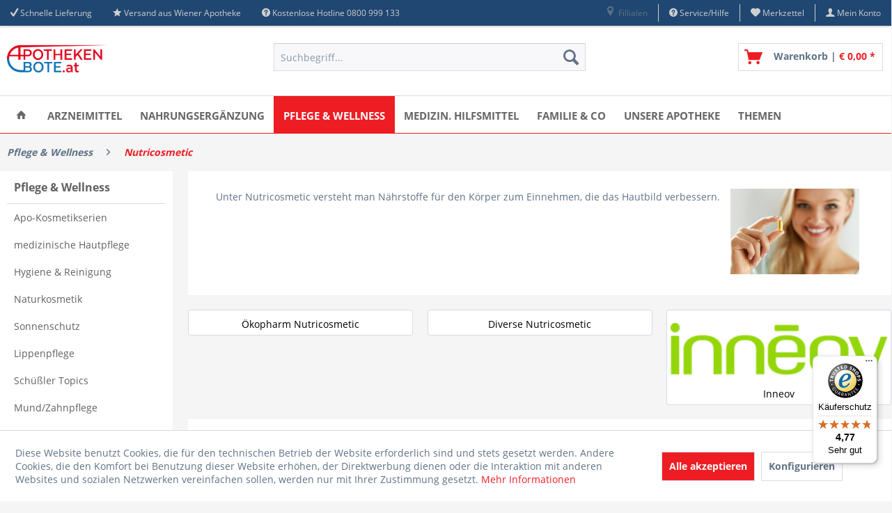

--- FILE ---
content_type: text/html; charset=UTF-8
request_url: https://www.apothekenbote.at/pflege-wellness/nutricosmetic/
body_size: 57057
content:
<!DOCTYPE html>
<html class="no-js" lang="de" itemscope="itemscope" itemtype="https://schema.org/WebPage">
<head>
<meta charset="utf-8"><script>window.dataLayer = window.dataLayer || [];</script><script>window.dataLayer.push({"ecommerce":{"currencyCode":"EUR","impressions":[{"name":"Merz Spezial Beauty Drag\u00e9es","id":"V3284707","price":"19.95","brand":"Merz Spezial","category":"Nutricosmetic","list":"Category","position":"1"},{"name":"MVO SCH\u00d6NE HAUT KAPSELN","id":"V3078451","price":"23","brand":"MVO","category":"Nutricosmetic","list":"Category","position":"2"},{"name":"Signasol Trinkampullen 28X25ML","id":"V4798762","price":"71","brand":"04REM","category":"Nutricosmetic","list":"Category","position":"3"},{"name":"Dr. B\u00f6hm Hyaluron complex Tabletten + Hyaluron Serum","id":"V4835552","price":"34.9","brand":"Dr. B\u00f6hm","category":"Nutricosmetic","list":"Category","position":"4"},{"name":"dermisdoc\u00ae SKINELAST\u00ae 5000","id":"V4793144","price":"22","brand":"doc","category":"Nutricosmetic","list":"Category","position":"5"},{"name":"BIOBENE Collagen Complex","id":"V5204285","price":"49.95","brand":"Biobene","category":"Nutricosmetic","list":"Category","position":"6"},{"name":"Elasten Trinkampullen","id":"V5400230","price":"99","brand":"Elasten","category":"Nutricosmetic","list":"Category","position":"7"},{"name":"doc nature\u2018s  SPERMIDIN PLUS-KAPSELN","id":"V5699803","price":"22","brand":"GUT01","category":"Nutricosmetic","list":"Category","position":"8"},{"name":"Collagen Drink - Gutes f\u00fcr die Gelenke","id":"V5606397","price":"33.9","brand":"03PLA","category":"Nutricosmetic","list":"Category","position":"9"},{"name":"Basica Haut Granulat","id":"V5691032","price":"15.9","brand":"Basica","category":"Nutricosmetic","list":"Category","position":"10"},{"name":"Polysun Sonnen Tabletten","id":"V5451701","price":"29.9","brand":"HWS","category":"Nutricosmetic","list":"Category","position":"11"},{"name":"Polysun Sonnenlotion LSF 30","id":"V5451693","price":"13.9","brand":"HWS","category":"Nutricosmetic","list":"Category","position":"12"}]},"google_tag_params":{"ecomm_pagetype":"category","ecomm_prodid":["V3284707","V3078451","V4798762","V4835552","V4793144","V5204285","V5400230","V5699803","V5606397","V5691032","V5451701","V5451693"],"ecomm_category":"Nutricosmetic"}});</script>
<script>
var googleTag = function(w,d,s,l,i){w[l]=w[l]||[];w[l].push({'gtm.start':new Date().getTime(),event:'gtm.js'});var f=d.getElementsByTagName(s)[0],j=d.createElement(s),dl=l!='dataLayer'?'&l='+l:'';j.async=true;j.src='https://www.googletagmanager.com/gtm.js?id='+i+dl+'';f.parentNode.insertBefore(j,f);};
</script>
<meta name="author" content="Linden-Apotheke" />
<meta name="robots" content="index,follow" />
<meta name="revisit-after" content="15 days" />
<meta name="keywords" content="" />
<meta name="description" content="Unter Nutricosmetic versteht man Nährstoffe für den Körper zum Einnehmen, die das Hautbild verbessern." />
<meta property="og:type" content="product.group" />
<meta property="og:site_name" content="Apothekenbote.at - Ihre Versandapotheke aus Wien" />
<meta property="og:title" content="Nutricosmetic" />
<meta property="og:description" content=" Unter Nutricosmetic versteht man Nährstoffe für den Körper zum Einnehmen, die das Hautbild verbessern. " />
<meta name="twitter:card" content="product" />
<meta name="twitter:site" content="Apothekenbote.at - Ihre Versandapotheke aus Wien" />
<meta name="twitter:title" content="Nutricosmetic" />
<meta name="twitter:description" content=" Unter Nutricosmetic versteht man Nährstoffe für den Körper zum Einnehmen, die das Hautbild verbessern. " />
<meta property="og:image" content="https://www.apothekenbote.at/media/image/d8/58/23/nutricosmetic.jpg" />
<meta name="twitter:image" content="https://www.apothekenbote.at/media/image/d8/58/23/nutricosmetic.jpg" />
<meta itemprop="copyrightHolder" content="Apothekenbote.at - Ihre Versandapotheke aus Wien" />
<meta itemprop="copyrightYear" content="2014" />
<meta itemprop="isFamilyFriendly" content="True" />
<meta itemprop="image" content="https://www.apothekenbote.at/media/image/45/3d/30/apotheken_bote_Logo_800.png" />
<meta name="viewport" content="width=device-width, initial-scale=1.0">
<meta name="mobile-web-app-capable" content="yes">
<meta name="apple-mobile-web-app-title" content="Apothekenbote.at - Ihre Versandapotheke aus Wien">
<meta name="apple-mobile-web-app-capable" content="yes">
<meta name="apple-mobile-web-app-status-bar-style" content="default">
<link rel="apple-touch-icon-precomposed" href="https://www.apothekenbote.at/media/image/d4/66/31/apotheken_bote_Logo_180x180.png">
<link rel="shortcut icon" href="https://www.apothekenbote.at/media/unknown/d9/0c/f4/favicon.ico">
<meta name="msapplication-navbutton-color" content="#EE1D23" />
<meta name="application-name" content="Apothekenbote.at - Ihre Versandapotheke aus Wien" />
<meta name="msapplication-starturl" content="https://www.apothekenbote.at/" />
<meta name="msapplication-window" content="width=1024;height=768" />
<meta name="msapplication-TileImage" content="https://www.apothekenbote.at/media/image/6f/6e/00/apotheken_bote_Logo_150x150.png">
<meta name="msapplication-TileColor" content="#EE1D23">
<meta name="theme-color" content="#EE1D23" />
<link rel="canonical" href="https://www.apothekenbote.at/pflege-wellness/nutricosmetic/"/>
<title itemprop="name">Produkte f&uuml;r Nutricosmetic online bei Apothekenbote.at - Ihre Versandapotheke aus Wien</title>
<link href="/web/cache/1765898964_c63cc1a47c22302c9280bebb34b95007.css" media="all" rel="stylesheet" type="text/css" />
<script>var bilobaGtagjsConfig = window.bilobaGtagjsConfig = {"respect_dnt":true,"enabled":true,"currency":"EUR","gaw_id":"318-282-5186","gaw_conversion_id":"1059467045","enable_advanced_conversion_data":false,"ga_id":"G-2MQ33X6QN3","ga_optout":true,"ga_anonymizeip":true,"google_business_vertical":"retail","cookie_note_mode":1,"show_cookie_note":true};</script>
<script>
// Disable tracking if the opt-out cookie exists.
var gaDisableStr = 'ga-disable-G-2MQ33X6QN3';
if (document.cookie.indexOf(gaDisableStr + '=true') > -1) {
window[gaDisableStr] = true;
}
// Opt-out function
function gaOptout() {
document.cookie = gaDisableStr + '=true; expires=Thu, 31 Dec 2199 23:59:59 UTC; path=/';
window[gaDisableStr] = true;
}
var bilobaGoogleGtagjs = {
isCookieAllowed: function() {
if(document.cookie.indexOf('cookieDeclined=1') !== -1) {
return false;
}
if(document.cookie.indexOf('allowCookie=1') !== -1) {
return true;
}
return document.cookie.indexOf('"name":"biloba_google_gtagjs","active":true') !== -1;
},
isDntValid: function() {
if(bilobaGtagjsConfig.respect_dnt == false) {
return true;
}
// check if dnt is available
if (window.doNotTrack || navigator.doNotTrack || navigator.msDoNotTrack) {
// check if dnt is active
if (window.doNotTrack == "1" || navigator.doNotTrack == "yes" || navigator.doNotTrack == "1" || navigator.msDoNotTrack == "1") {
return false;
}
}
return true;
},
isOptout: function() {
var gaDisableStr = 'ga-disable-' + bilobaGtagjsConfig.ga_id;
if (document.cookie.indexOf(gaDisableStr + '=true') > -1) {
return true;
}
return false;
},
shouldLoad: function() {
return this.isCookieAllowed() && this.isDntValid() && !this.isOptout();
},
loadJs: function(){
var script = document.createElement('script');
script.setAttribute('type', 'text/javascript');
script.setAttribute('src', 'https://www.googletagmanager.com/gtag/js?id=' + (bilobaGtagjsConfig.ga_id ? bilobaGtagjsConfig.ga_id : bilobaGtagjsConfig.gaw_id));
document.getElementsByTagName('head')[0].appendChild(script);
},
// consent update event
consentGranted: function() {
gtag('consent', 'update', {
'ad_storage': 'granted',
'analytics_storage': 'granted'
});
},
isGA4ID: function() {
return bilobaGtagjsConfig.ga_id.startsWith("G");
}
};
window.dataLayer = window.dataLayer || [];
function gtag(){window.dataLayer.push(arguments)};
// LoadJS when the page is loading
if(bilobaGoogleGtagjs.shouldLoad()) {
if((((bilobaGtagjsConfig.ga_id !== '' && bilobaGtagjsConfig.ga_id !== null ) && (bilobaGtagjsConfig.gaw_id !== '' && bilobaGtagjsConfig.gaw_id !== null ))
|| ((bilobaGtagjsConfig.ga_id !== '' && bilobaGtagjsConfig.ga_id !== null )
|| (bilobaGtagjsConfig.gaw_id !== '' && bilobaGtagjsConfig.gaw_id !== null ))) && !bilobaGoogleGtagjs.isOptout()) {
bilobaGoogleGtagjs.loadJs();
}
gtag('consent', 'update', {
'ad_storage': 'granted',
'analytics_storage': 'granted'
});
}else {
// If Cookie consent is given update storages
gtag('consent', 'default', {
'ad_storage': 'denied',
'analytics_storage': 'denied'
});
}
gtag('js', new Date());
gtag('config', '318-282-5186', {'send_page_view': false});gtag('config', 'G-2MQ33X6QN3', {'anonymize_ip': true, 'send_page_view': false});gtag('event','page_view', { google_business_vertical: 'retail'});gtag('event', 'view_item_list', {"currency": 'EUR',"items": [{
"item_id": "V3284707",
"item_name": "Merz Spezial Beauty Dragées",
"item_brand": "Merz Spezial",
"item_list_name": "Article Listing",
"quantity": 1,
"list_position": 1,
"price":  19.95,
"google_business_vertical": "retail"
}
,{
"item_id": "V3078451",
"item_name": "MVO SCHÖNE HAUT KAPSELN",
"item_brand": "MVO",
"item_list_name": "Article Listing",
"quantity": 1,
"list_position": 2,
"price":  23.00,
"google_business_vertical": "retail"
}
,{
"item_id": "V4798762",
"item_name": "Signasol Trinkampullen 28X25ML",
"item_brand": "04REM",
"item_list_name": "Article Listing",
"quantity": 1,
"list_position": 3,
"price":  71.00,
"google_business_vertical": "retail"
}
,{
"item_id": "V4835552",
"item_name": "Dr. Böhm Hyaluron complex Tabletten + Hyaluron Serum",
"item_brand": "Dr. Böhm",
"item_list_name": "Article Listing",
"quantity": 1,
"list_position": 4,
"price":  34.90,
"google_business_vertical": "retail"
}
,{
"item_id": "V4793144",
"item_name": "dermisdoc® SKINELAST® 5000",
"item_brand": "doc",
"item_list_name": "Article Listing",
"quantity": 1,
"list_position": 5,
"price":  22.00,
"google_business_vertical": "retail"
}
,{
"item_id": "V5204285",
"item_name": "BIOBENE Collagen Complex",
"item_brand": "Biobene",
"item_list_name": "Article Listing",
"quantity": 1,
"list_position": 6,
"price":  49.95,
"google_business_vertical": "retail"
}
,{
"item_id": "V5400230",
"item_name": "Elasten Trinkampullen",
"item_brand": "Elasten",
"item_list_name": "Article Listing",
"quantity": 1,
"list_position": 7,
"price":  99.00,
"google_business_vertical": "retail"
}
,{
"item_id": "V5699803",
"item_name": "doc nature‘s  SPERMIDIN PLUS-KAPSELN",
"item_brand": "GUT01",
"item_list_name": "Article Listing",
"quantity": 1,
"list_position": 8,
"price":  22.00,
"google_business_vertical": "retail"
}
,{
"item_id": "V5606397",
"item_name": "Collagen Drink - Gutes für die Gelenke",
"item_brand": "03PLA",
"item_list_name": "Article Listing",
"quantity": 1,
"list_position": 9,
"price":  33.90,
"google_business_vertical": "retail"
}
,{
"item_id": "V5691032",
"item_name": "Basica Haut Granulat",
"item_brand": "Basica",
"item_list_name": "Article Listing",
"quantity": 1,
"list_position": 10,
"price":  15.90,
"google_business_vertical": "retail"
}
,{
"item_id": "V5451701",
"item_name": "Polysun Sonnen Tabletten",
"item_brand": "HWS",
"item_list_name": "Article Listing",
"quantity": 1,
"list_position": 11,
"price":  29.90,
"google_business_vertical": "retail"
}
,{
"item_id": "V5451693",
"item_name": "Polysun Sonnenlotion LSF 30",
"item_brand": "HWS",
"item_list_name": "Article Listing",
"quantity": 1,
"list_position": 12,
"price":  13.90,
"google_business_vertical": "retail"
}
]
});
</script>
<script>
window.basketData = {
hasData: false,
data:[]
};
</script>
<script>
var gaProperty = 'UA-89165313-1';
// Disable tracking if the opt-out cookie exists.
var disableStr = 'ga-disable-' + gaProperty;
if (document.cookie.indexOf(disableStr + '=true') > -1) {
window[disableStr] = true;
}
// Opt-out function
function gaOptout() {
document.cookie = disableStr + '=true; expires=Thu, 31 Dec 2199 23:59:59 UTC; path=/';
window[disableStr] = true;
}
</script>
<div data-googleAnalytics="true"
data-googleConversionID="1059467045"
data-googleConversionLabel="apobote-kauf"
data-googleConversionLanguage="de"
data-googleTrackingID="UA-89165313-1"
data-googleAnonymizeIp="1"
data-googleOptOutCookie="1"
data-googleTrackingLibrary="ua"
data-realAmount=""
data-showCookieNote="1"
data-cookieNoteMode="1"
>
</div>
</head>
<body class="
is--ctl-listing is--act-index    " ><!-- WbmTagManager (noscript) -->
<noscript><iframe src="https://www.googletagmanager.com/ns.html?id=GTM-5TLMWNK"
            height="0" width="0" style="display:none;visibility:hidden"></iframe></noscript>
<!-- End WbmTagManager (noscript) -->
<div data-paypalUnifiedMetaDataContainer="true"
data-paypalUnifiedRestoreOrderNumberUrl="https://www.apothekenbote.at/widgets/PaypalUnifiedOrderNumber/restoreOrderNumber"
class="is--hidden">
</div>
<input type="hidden" name="sBitGlobalCurrency" value="EUR"/>
<input type="hidden" name="sGoogleBussinessVertical" value="retail"/>
<div class="page-wrap">
<noscript class="noscript-main">
<div class="alert is--warning">
<div class="alert--icon">
<i class="icon--element icon--warning"></i>
</div>
<div class="alert--content">
Um Apothekenbote.at&#x20;-&#x20;Ihre&#x20;Versandapotheke&#x20;aus&#x20;Wien in vollem Umfang nutzen zu k&ouml;nnen, empfehlen wir Ihnen Javascript in Ihrem Browser zu aktiveren.
</div>
</div>
</noscript>
<header class="header-main">
<div class="top-bar">
<div class="container block-group">
<div class="top-bar--navigation top-bar--cbax" style="float:left;">
<div class="navigation--entry entry--cbax">
<i class="icon--check"></i>
<a href="https://www.apothekenbote.at//versand-und-zahlungsbedingungen" title="Versand-und Zahlungsbedingungen">Schnelle Lieferung</a>
</div>
<div class="navigation--entry entry--cbax">
<i class="icon--star"></i>
<a href="https://www.apothekenbote.at/unsere-linden-apotheke" title="Die Linden-Apotheke">Versand aus Wiener Apotheke</a>
</div>
<div class="navigation--entry entry--cbax">
<i class="icon--service"></i>
<a href="tel:0043720 310 533" >Kostenlose Hotline 0800 999 133</a>
</div>
</div>
<nav class="top-bar--navigation block" role="menubar">

    



    

<div class="navigation--entry entry--compare is--hidden" role="menuitem" aria-haspopup="true" data-drop-down-menu="true">
    

</div>

<div class="navigation--entry entry--netiStoreSelect" role="menuitem" >
    <div class="entry--location">
        <a href="#" data-action="neti-storeSelect-toggleWidget">
            <i class="icon--location"></i>
            Fillialen
        </a>
    </div>

    <ul class="netiStoreSelect--list is--rounded" role="menu" id="netiStoreSelect--dropdown--menu">

                    <li class="netiStoreSelect--entry is--searchStore" role="menuitem">
                <h4 class="is--title">Filiale auswählen</h4>
                <form action="" method="get" class="netiStoreSelect-search--form netiStoreSelect-search--form--topbar">
                    <div class="inputWrap">
                        <input type="text" name="zipcode" class="netiStoreSelect--zipcode-search" autocomplete="off"
                               autocapitalize="off" maxlength="30" placeholder="PLZ / Ort">
                        <button type="submit" class="btn is--primary netiStoreSelect-search--button" data-action="neti-storeSelect-searchStore">
                            <i class="icon--arrow-right"></i>
                        </button>
                    </div>
                </form>
            </li>
        
        
        <li class="netiStoreSelect--entry is--showAllStores">
            <a class="netiStoreSelect--link"
               href="https://www.apothekenbote.at/StoreLocator"
               title="Alle Abholapotheken anzeigen">
                Alle Abholapotheken anzeigen
            </a>
        </li>

    </ul>
</div>
<div class="navigation--entry entry--service has--drop-down" role="menuitem" aria-haspopup="true" data-drop-down-menu="true">
<i class="icon--service"></i> Service/Hilfe
<ul class="service--list is--rounded" role="menu">
<li class="service--entry" role="menuitem">
<a class="service--link" href="https://www.apothekenbote.at/abholapotheken" title="Abholapotheken" target="_parent">
Abholapotheken
</a>
</li>
<li class="service--entry" role="menuitem">
<a class="service--link" href="https://www.apothekenbote.at/abholtresor-24/7" title="Abholtresor 24/7" >
Abholtresor 24/7
</a>
</li>
<li class="service--entry" role="menuitem">
<a class="service--link" href="javascript:openCookieConsentManager()" title="Cookie-Einstellungen" >
Cookie-Einstellungen
</a>
</li>
<li class="service--entry" role="menuitem">
<a class="service--link" href="https://www.apothekenbote.at/frag-deinen-apotheker" title="Frag Deinen Apotheker" target="_self">
Frag Deinen Apotheker
</a>
</li>
<li class="service--entry" role="menuitem">
<a class="service--link" href="https://www.apothekenbote.at/kundendaten-loeschen" title="Kundendaten löschen" target="_self">
Kundendaten löschen
</a>
</li>
<li class="service--entry" role="menuitem">
<a class="service--link" href="https://www.apothekenbote.at/rueckgabe" title="Rücksendung" target="_self">
Rücksendung
</a>
</li>
<li class="service--entry" role="menuitem">
<a class="service--link" href="https://www.apothekenbote.at/sofortlieferung-in-wien-in-3-stunden" title="Sofortlieferung in Wien  in 3 Stunden" >
Sofortlieferung in Wien  in 3 Stunden
</a>
</li>
<li class="service--entry" role="menuitem">
<a class="service--link" href="https://www.apothekenbote.at/kontaktformular" title="Kontakt / Hilfe / Support" target="_self">
Kontakt / Hilfe / Support
</a>
</li>
<li class="service--entry" role="menuitem">
<a class="service--link" href="https://www.apothekenbote.at/versand-und-zahlungsbedingungen" title="Versand und Zahlungsbedingungen" >
Versand und Zahlungsbedingungen
</a>
</li>
<li class="service--entry" role="menuitem">
<a class="service--link" href="https://www.apothekenbote.at/widerrufsrecht" title="Widerrufsrecht" >
Widerrufsrecht
</a>
</li>
<li class="service--entry" role="menuitem">
<a class="service--link" href="https://www.apothekenbote.at/datenschutz" title="Datenschutz" >
Datenschutz
</a>
</li>
<li class="service--entry" role="menuitem">
<a class="service--link" href="https://www.apothekenbote.at/agb" title="AGB" >
AGB
</a>
</li>
<li class="service--entry" role="menuitem">
<a class="service--link" href="https://www.apothekenbote.at/impressum" title="Impressum" >
Impressum
</a>
</li>
</ul>
</div>
<div class="navigation--entry entry--notepad" role="menuitem">
	<a href="https://www.apothekenbote.at/note" title="Merkzettel">
        <i class="icon--heart"></i>
        <span class="note--display">
        	Merkzettel
        </span>
            </a>
</div>
<div class="navigation--entry entry--account with-slt"
role="menuitem"
data-offcanvas="true"
data-offCanvasSelector=".mars-account--dropdown-navigation">
<a href="https://www.apothekenbote.at/account"
title="Mein Konto"
class="entry--link account--link">
<i class="icon--account"></i>
<span class="account--display">
Mein Konto
</span>
</a>
<div class="mars-account--dropdown-navigation">
<div class="navigation--smartphone">
<div class="entry--close-off-canvas">
<a href="#close-account-menu"
class="account--close-off-canvas"
title="Menü schließen">
Menü schließen <i class="icon--arrow-right"></i>
</a>
</div>
</div>
<div class="account--menu is--rounded is--personalized">
<span class="navigation--headline">
Mein Konto
</span>
<div class="account--menu-container">
<ul class="sidebar--navigation navigation--list is--level0 show--active-items">
<li class="navigation--entry">
<span class="navigation--signin">
<a href="https://www.apothekenbote.at/account#hide-registration"
class="blocked--link btn is--primary navigation--signin-btn"
data-collapseTarget="#registration"
data-action="close">
Anmelden
</a>
<span class="navigation--register">
oder
<a href="https://www.apothekenbote.at/account#show-registration"
class="blocked--link"
data-collapseTarget="#registration"
data-action="open">
registrieren
</a>
</span>
</span>
</li>
<li><div class="amazon-pay-button-wrapper login-dropdown-wrapper">
<div class="amazon-login-button"></div>
</div></li>
<li class="navigation--entry">
<a href="https://www.apothekenbote.at/account" title="Übersicht" class="navigation--link">
Übersicht
</a>
</li>
<li class="navigation--entry">
<a href="https://www.apothekenbote.at/account/profile" title="Persönliche Daten" class="navigation--link" rel="nofollow">
Persönliche Daten
</a>
</li>
<li class="navigation--entry">
<a href="https://www.apothekenbote.at/address/index/sidebar/" title="Adressen" class="navigation--link" rel="nofollow">
Adressen
</a>
</li>
<li class="navigation--entry">
<a href="https://www.apothekenbote.at/account/payment" title="Zahlungsarten" class="navigation--link" rel="nofollow">
Zahlungsarten
</a>
</li>
<li class="navigation--entry">
<a href="https://www.apothekenbote.at/account/orders" title="Bestellungen" class="navigation--link" rel="nofollow">
Bestellungen
</a>
</li>
<li class="navigation--entry">
<a href="https://www.apothekenbote.at/account/downloads" title="Sofortdownloads" class="navigation--link" rel="nofollow">
Sofortdownloads
</a>
</li>
<li class="navigation--entry">
<a href="https://www.apothekenbote.at/note" title="Merkzettel" class="navigation--link" rel="nofollow">
Merkzettel
</a>
</li>
</ul>
</div>
</div>
</div>
</div>
</nav>
</div>
</div>
<div class="container header--navigation">
<div class="logo-main block-group" role="banner">
<div class="logo--shop block">
<a class="logo--link" href="https://www.apothekenbote.at/" title="Apothekenbote.at - Ihre Versandapotheke aus Wien - zur Startseite wechseln">
<picture>
<source srcset="https://www.apothekenbote.at/media/image/45/3d/30/apotheken_bote_Logo_800.png" media="(min-width: 78.75em)">
<source srcset="https://www.apothekenbote.at/media/image/45/3d/30/apotheken_bote_Logo_800.png" media="(min-width: 64em)">
<source srcset="https://www.apothekenbote.at/media/image/8d/38/5d/apotheken_bote_Logo_400.png" media="(min-width: 48em)">
<img srcset="https://www.apothekenbote.at/media/image/8d/38/5d/apotheken_bote_Logo_400.png" alt="Apothekenbote.at - Ihre Versandapotheke aus Wien - zur Startseite wechseln" />
</picture>
</a>
</div>
</div>
<nav class="shop--navigation block-group">
<ul class="navigation--list block-group" role="menubar">
<li class="navigation--entry entry--menu-left" role="menuitem">
<a class="entry--link entry--trigger btn is--icon-left" href="#offcanvas--left" data-offcanvas="true" data-offCanvasSelector=".sidebar-main" aria-label="Menü">
<i class="icon--menu"></i> Menü
</a>
</li>
<li class="navigation--entry entry--search" role="menuitem" data-search="true" aria-haspopup="true" data-minLength="3">
<a class="btn entry--link entry--trigger" href="#show-hide--search" title="Suche anzeigen / schließen" aria-label="Suche anzeigen / schließen">
<i class="icon--search"></i>
<span class="search--display">Suchen</span>
</a>
<form action="/search" method="get" class="main-search--form">
<input type="search" name="sSearch" aria-label="Suchbegriff..." class="main-search--field" autocomplete="off" autocapitalize="off" placeholder="Suchbegriff..." maxlength="30"  />
<button type="submit" class="main-search--button" aria-label="Suchen">
<i class="icon--search"></i>
<span class="main-search--text">Suchen</span>
</button>
<div class="form--ajax-loader">&nbsp;</div>
</form>
<div class="main-search--results"></div>
</li>

            
    <li class="navigation--entry entry--notepad" role="menuitem">
        
        <a href="https://www.apothekenbote.at/note" title="Merkzettel" aria-label="Merkzettel" class="btn">
            <i class="icon--heart"></i>
                    </a>
    </li>

    



    <li class="navigation--entry entry--account with-slt"
        role="menuitem"
        data-offcanvas="true"
        data-offCanvasSelector=".account--dropdown-navigation">
        
            <a href="https://www.apothekenbote.at/account"
               title="Mein Konto"
               aria-label="Mein Konto"
               class="btn is--icon-left entry--link account--link">
                <i class="icon--account"></i>
                                    <span class="account--display">
                        Mein Konto
                    </span>
                            </a>
        

                    
                <div class="account--dropdown-navigation">

                    
                        <div class="navigation--smartphone">
                            <div class="entry--close-off-canvas">
                                <a href="#close-account-menu"
                                   class="account--close-off-canvas"
                                   title="Menü schließen"
                                   aria-label="Menü schließen">
                                    Menü schließen <i class="icon--arrow-right"></i>
                                </a>
                            </div>
                        </div>
                    

                    
                            <div class="account--menu is--rounded is--personalized">
        
                            
                
                                            <span class="navigation--headline">
                            Mein Konto
                        </span>
                                    

                
                <div class="account--menu-container">

                    
                        
                        <ul class="sidebar--navigation navigation--list is--level0 show--active-items">
                            
                                
                                
                                    
    
                                                                                    <li class="navigation--entry">
                                                <span class="navigation--signin">
                                                    <a href="https://www.apothekenbote.at/account#hide-registration"
                                                       class="blocked--link btn is--primary navigation--signin-btn"
                                                       data-collapseTarget="#registration"
                                                       data-action="close">
                                                        Anmelden
                                                    </a>
                                                    <span class="navigation--register">
                                                        oder
                                                        <a href="https://www.apothekenbote.at/account#show-registration"
                                                           class="blocked--link"
                                                           data-collapseTarget="#registration"
                                                           data-action="open">
                                                            registrieren
                                                        </a>
                                                    </span>
                                                </span>
                                            </li>
                                                                            
    
                    <li><div class="amazon-pay-button-wrapper login-dropdown-wrapper">
                <div class="amazon-login-button"></div>
            </div></li>
            


                                    
                                        <li class="navigation--entry">
                                            <a href="https://www.apothekenbote.at/account" title="Übersicht" class="navigation--link">
                                                Übersicht
                                            </a>
                                        </li>
                                    
                                

                                
                                
                                    <li class="navigation--entry">
                                        <a href="https://www.apothekenbote.at/account/profile" title="Persönliche Daten" class="navigation--link" rel="nofollow">
                                            Persönliche Daten
                                        </a>
                                    </li>
                                

                                
                                
                                                                            
                                            <li class="navigation--entry">
                                                <a href="https://www.apothekenbote.at/address/index/sidebar/" title="Adressen" class="navigation--link" rel="nofollow">
                                                    Adressen
                                                </a>
                                            </li>
                                        
                                                                    

                                
                                
                                    <li class="navigation--entry">
                                        <a href="https://www.apothekenbote.at/account/payment" title="Zahlungsarten" class="navigation--link" rel="nofollow">
                                            Zahlungsarten
                                        </a>
                                    </li>
                                

                                
                                
                                    <li class="navigation--entry">
                                        <a href="https://www.apothekenbote.at/account/orders" title="Bestellungen" class="navigation--link" rel="nofollow">
                                            Bestellungen
                                        </a>
                                    </li>
                                

                                
                                
                                                                            <li class="navigation--entry">
                                            <a href="https://www.apothekenbote.at/account/downloads" title="Sofortdownloads" class="navigation--link" rel="nofollow">
                                                Sofortdownloads
                                            </a>
                                        </li>
                                                                    

                                
                                
                                    <li class="navigation--entry">
                                        <a href="https://www.apothekenbote.at/note" title="Merkzettel" class="navigation--link" rel="nofollow">
                                            Merkzettel
                                        </a>
                                    </li>
                                

                                
                                
                                                                    

                                
                                
                                                                    
                            
                        </ul>
                    
                </div>
                    
    </div>
                    
                </div>
            
            </li>




	<li class="navigation--entry entry--cart" role="menuitem">
		<a class="btn is--icon-left cart--link" href="https://www.apothekenbote.at/checkout/cart" title="Warenkorb">
			<span class="cart--display">
									Warenkorb
							</span>

            <span class="badge is--primary is--minimal cart--quantity is--hidden">0</span>

			<i class="icon--basket"></i>
			
            <span class="cart--description">
				Warenkorb |
			</span>
            
			<span class="cart--amount">
				&euro;&nbsp;0,00 *
			</span>
		</a>
		<div class="ajax-loader">&nbsp;</div>
	</li>




</ul>
</nav>
<div class="container--ajax-cart" data-collapse-cart="true"></div>
</div>
</header>
<nav class="navigation-main">
<div class="container" data-menu-scroller="true" data-listSelector=".navigation--list.container" data-viewPortSelector=".navigation--list-wrapper">
<div class="navigation--list-wrapper">
<ul class="navigation--list container" role="menubar" itemscope="itemscope" itemtype="https://schema.org/SiteNavigationElement">
<li class="navigation--entry is--home" role="menuitem">
<a class="navigation--link is--first" href="https://www.apothekenbote.at/" title="Home" itemprop="url">
<span itemprop="name"><i class="icon--house"></i></span>
</a>
</li>
<li class="navigation--entry" role="menuitem"><a class="navigation--link" href="https://www.apothekenbote.at/arzneimittel/" title="Arzneimittel" aria-label="Arzneimittel" itemprop="url"><span itemprop="name">Arzneimittel</span></a></li><li class="navigation--entry" role="menuitem"><a class="navigation--link" href="https://www.apothekenbote.at/nahrungsergaenzung/" title="Nahrungsergänzung" aria-label="Nahrungsergänzung" itemprop="url"><span itemprop="name">Nahrungsergänzung</span></a></li><li class="navigation--entry is--active" role="menuitem"><a class="navigation--link is--active" href="https://www.apothekenbote.at/pflege-wellness/" title="Pflege & Wellness" aria-label="Pflege & Wellness" itemprop="url"><span itemprop="name">Pflege & Wellness</span></a></li><li class="navigation--entry" role="menuitem"><a class="navigation--link" href="https://www.apothekenbote.at/medizin.-hilfsmittel/" title="medizin. Hilfsmittel" aria-label="medizin. Hilfsmittel" itemprop="url"><span itemprop="name">medizin. Hilfsmittel</span></a></li><li class="navigation--entry" role="menuitem"><a class="navigation--link" href="https://www.apothekenbote.at/familie-co/" title="Familie & Co" aria-label="Familie & Co" itemprop="url"><span itemprop="name">Familie & Co</span></a></li><li class="navigation--entry" role="menuitem"><a class="navigation--link" href="https://www.apothekenbote.at/unsere-linden-apotheke" title="Unsere Apotheke" aria-label="Unsere Apotheke" itemprop="url"><span itemprop="name">Unsere Apotheke</span></a></li><li class="navigation--entry" role="menuitem"><a class="navigation--link" href="https://www.apothekenbote.at/themen/" title="Themen" aria-label="Themen" itemprop="url"><span itemprop="name">Themen</span></a></li>            </ul>
</div>
<div class="advanced-menu" data-advanced-menu="true" data-hoverDelay="1600">
<div class="menu--container">
<div class="button-container ">
<a href="https://www.apothekenbote.at/arzneimittel/" class="button--category"
title="Zur Kategorie Arzneimittel">
<i class="icon--arrow-right"></i>
Zur Kategorie Arzneimittel
</a>
<span class="button--close">
<i class="icon--cross"></i>
</span>
</div>
<div class="content--wrapper has--content has--teaser advanced-menu-active-hover" data-active-hover="1">
<ul class="menu--list menu--level-0 columns--3" style="width: 75%;">
<li class="menu--list-item item--level-0" style="width: 100%">
<a href="https://www.apothekenbote.at/arzneimittel/allergie/" class="menu--list-item-link"
data-cms-headline="Arzneimittel bei Allergie" data-cms-text=" Allergie ist eine Überreaktion des Immunsystems auf bestimmte Substanzen (Allergene). Dies können Blütenpollen, Tierhaare oder Nahrungsbestandteile sein. Allergien können mit rezeptfreien Medikamenten sehr gut symptomatisch behandelt werden,..." data-img="https://www.apothekenbote.at/media/image/ee/e2/52/allergie.jpg"				   title="Allergie"
>
Allergie
</a>
<ul class="menu--list menu--level-1 columns--3">
<li class="menu--list-item item--level-1">
<a href="https://www.apothekenbote.at/arzneimittel/allergie/zum-auftragen/" class="menu--list-item-link"
data-cms-headline="Salben und Gele gegen Allergie" data-cms-text=" Salben und Gele mit Antihistaminika dienen der topischen Behandlung, hauptsächlich bei kleinflächigen allergischen Reaktionen wir Instektenstiche, juckende Ausschläge oder Kontaktallergien. " data-img="https://www.apothekenbote.at/media/image/00/de/d7/marigold-1556979_640.jpg"				   title="Zum Auftragen"
>
Zum Auftragen
</a>
</li>
<li class="menu--list-item item--level-1">
<a href="https://www.apothekenbote.at/arzneimittel/allergie/nase/" class="menu--list-item-link"
data-cms-headline="Nasensprays und Tropfen gegen Allergie" data-cms-text=" Antiallergische Nasensprays bewirken ein Abschwellen der Schleimhäute und verhindern die klassischen Niesattacken. Es gibt auch welche, die prophylaktisch eingesetzt werden können. " data-img="https://www.apothekenbote.at/media/image/43/38/72/allergy-18656_640.jpg"				   title="Nase"
>
Nase
</a>
</li>
<li class="menu--list-item item--level-1">
<a href="https://www.apothekenbote.at/arzneimittel/allergie/augen/" class="menu--list-item-link"
data-cms-headline="Augentropfen bei Allergie" data-cms-text=" Augentropfen bei Allergie wirken antiallergisch durch Verhindern oder Behandeln der übermäßigen Histamin-Ausschüttung, man spricht von Anithistaminika. " data-img="https://www.apothekenbote.at/media/image/0e/0d/d9/augen585d3a94eb4ae.jpg"				   title="Augen"
>
Augen
</a>
</li>
<li class="menu--list-item item--level-1">
<a href="https://www.apothekenbote.at/arzneimittel/allergie/zum-einnehmen/" class="menu--list-item-link"
data-cms-headline="Allergietabletten" data-cms-text=" Antiallergische Tabletten sind Antihistaminika, die die Symptome der Allergie am ganzen Körper unterdrücken können. " data-img="https://www.apothekenbote.at/media/image/6d/a1/13/medications-257346_640.jpg"				   title="Zum Einnehmen"
>
Zum Einnehmen
</a>
</li>
</ul>
</li>
<li class="menu--list-item item--level-0" style="width: 100%">
<a href="https://www.apothekenbote.at/arzneimittel/magen-darm/" class="menu--list-item-link"
data-cms-headline="" data-cms-text=" Medikamente bei Magen-Darmproblemen sind vielfältig, Durchfall, Übelkeit, Sodbrennen, Blähungen aber auch Verstopfungen sind die meistgenannten Beschwerden, gegen die es gute Medikamente gibt. " data-img="https://www.apothekenbote.at/media/image/66/ea/ec/sodbrennen.jpg"				   title="Magen & Darm"
>
Magen & Darm
</a>
<ul class="menu--list menu--level-1 columns--3">
<li class="menu--list-item item--level-1">
<a href="https://www.apothekenbote.at/arzneimittel/magen-darm/uebelkeit-schwindel/" class="menu--list-item-link"
data-cms-headline="" data-cms-text=" Medikamente gegen Übelkeit und Schwindel beruhigen den rebellierenden Magen, z.B. bei Reisen, langen Autofahren, Busfahrten oder Schiffahrt.&nbsp; " data-img="https://www.apothekenbote.at/media/image/8d/de/7c/uebelkeit.jpg"				   title="Übelkeit & Schwindel"
>
Übelkeit & Schwindel
</a>
</li>
<li class="menu--list-item item--level-1">
<a href="https://www.apothekenbote.at/arzneimittel/magen-darm/leber-galle/" class="menu--list-item-link"
data-cms-headline="" data-cms-text=" Medikamente bei Leber-Galle Beschwerden verbessern die Verdauung, indem mehr Verdauungsenzyme gebildet werden oder ersetzt werden. " data-img="https://www.apothekenbote.at/media/image/b0/21/12/lebergalle.jpg"				   title="Leber & Galle"
>
Leber & Galle
</a>
</li>
<li class="menu--list-item item--level-1">
<a href="https://www.apothekenbote.at/arzneimittel/magen-darm/darmflora-durchfall/" class="menu--list-item-link"
data-cms-headline="Darmflora & Durchfall" data-cms-text=" Beim Durchfall verliert der Körper sehr viel Flüssigkeit - daher ist es unbedingt notwendig, die Flüssigkeit durch Elektrolyte wieder zu ersetzen und die Darmflora wiederaufzubauen. Durchfall mit Fieber sind immer ärztlich abzuklären, ebenso,..." data-img="https://www.apothekenbote.at/media/image/6b/20/c1/durchfall.jpg"				   title="Darmflora & Durchfall"
>
Darmflora & Durchfall
</a>
</li>
<li class="menu--list-item item--level-1">
<a href="https://www.apothekenbote.at/arzneimittel/magen-darm/blaehungen-verdauungsbeschwerden/" class="menu--list-item-link"
data-cms-headline="" data-cms-text=" Verstopfung, Darmträgheit oder Blähungen sind sehr unangenehm und haben die verschiedenste Ursache. Hier sehen Sie die wichtigsten Medikamente, um die Verdauung wieder in den Griff zu bekommen. " data-img="https://www.apothekenbote.at/media/image/ef/c6/69/blaehungen.jpg"				   title="Blähungen & Verdauungsbeschwerden"
>
Blähungen & Verdauungsbeschwerden
</a>
</li>
<li class="menu--list-item item--level-1">
<a href="https://www.apothekenbote.at/arzneimittel/magen-darm/abfuehrmittel/" class="menu--list-item-link"
data-cms-headline="" data-cms-text="" data-img="https://www.apothekenbote.at/media/image/3d/b4/5d/verstopfung5884f44da0b79.jpg"				   title="Abführmittel"
>
Abführmittel
</a>
</li>
<li class="menu--list-item item--level-1">
<a href="https://www.apothekenbote.at/arzneimittel/magen-darm/sodbrennen/" class="menu--list-item-link"
data-cms-headline="" data-cms-text="" data-img="https://www.apothekenbote.at/media/image/3b/55/43/sodbrennen5884f4308a68f.jpg"				   title="Sodbrennen"
>
Sodbrennen
</a>
</li>
</ul>
</li>
<li class="menu--list-item item--level-0" style="width: 100%">
<a href="https://www.apothekenbote.at/arzneimittel/schmerzmittel/" class="menu--list-item-link"
data-cms-headline="" data-cms-text=" Schmerzmittel gibt es viele, aber sie werden ganz unterschiedlich vertragen. Die meisten sind sowohl schmerzstillend als auch entzündungshemmend und fiebersenkend und können daher bei Zahnschmerzen, Rückenschmerzen, Kopfschmerzen,..." data-img="https://www.apothekenbote.at/media/image/04/99/07/schmerzen.jpg"				   title="Schmerzmittel"
>
Schmerzmittel
</a>
<ul class="menu--list menu--level-1 columns--3">
<li class="menu--list-item item--level-1">
<a href="https://www.apothekenbote.at/arzneimittel/schmerzmittel/rheuma-entzuendungen/" class="menu--list-item-link"
data-cms-headline="Schmerzmittel gegen Entzündungen und Rheuma" data-cms-text=" Hier finden Sie Schmerzmittel, die auch entzündungshemmend wirken und daher bei Entzündungsschmerzen oder rheumatischen Schmerzen verwendet werden. Dazu zählen Wirkstoffe wie Ibuprofen oder Naproxen.&nbsp; " data-img="https://www.apothekenbote.at/media/image/0d/40/07/rheuma.jpg"				   title="Rheuma & Entzündungen"
>
Rheuma & Entzündungen
</a>
</li>
<li class="menu--list-item item--level-1">
<a href="https://www.apothekenbote.at/arzneimittel/schmerzmittel/zum-auftragen-gegen-schmerzen/" class="menu--list-item-link"
data-cms-headline="Schmerzmittel zum Auftragen - Salben-Creme-Gels" data-cms-text=" Schmerzmittel können auf lokal aufgetragen werden, und wirken dann bei Gelenksschmerzen, Rücken- oder Bandscheibenbeschwerden, Nackenschmerzen oder Schmerzen an den Kniegelenken. Als Wirkstoffe werden Ibuprofen, Diclofenac oder auch pflanzliche..." data-img="https://www.apothekenbote.at/media/image/65/ea/47/schmerzsalbe.jpg"				   title="Zum Auftragen gegen Schmerzen"
>
Zum Auftragen gegen Schmerzen
</a>
</li>
<li class="menu--list-item item--level-1">
<a href="https://www.apothekenbote.at/arzneimittel/schmerzmittel/migraene-kopfschmerzen/" class="menu--list-item-link"
data-cms-headline="" data-cms-text=" Kopfschmerzen sind äußerst unangenehm, und sollten nicht übergangen werden. Gleich lieber eine etwas höhere Dosis an Schmerztabletten helfen am raschesten. Sollten Kopfschmerzen an mehr als an 5 Tagen pro Monat auftreten, ist unbedingt..." data-img="https://www.apothekenbote.at/media/image/98/39/c8/kopfschmerz.jpg"				   title="Migräne & Kopfschmerzen"
>
Migräne & Kopfschmerzen
</a>
</li>
</ul>
</li>
<li class="menu--list-item item--level-0" style="width: 100%">
<a href="https://www.apothekenbote.at/arzneimittel/erkaeltung/" class="menu--list-item-link"
data-cms-headline="Erkältungsmittel" data-cms-text=" Wenn man eine ordentliche Erkältung erwischt hat, ist Bettruhe das Wichtigste. Bei erhöhter Temperatur sollte man fiebersenkende Medikamente einsetzen, viel trinken und dem Körper eine Auszeit gönnen. Bei uns finden Sie die wichtigsten..." data-img="https://www.apothekenbote.at/media/image/5b/7f/d2/erkaeltung2.jpg"				   title="Erkältung"
>
Erkältung
</a>
<ul class="menu--list menu--level-1 columns--3">
<li class="menu--list-item item--level-1">
<a href="https://www.apothekenbote.at/arzneimittel/erkaeltung/schnupfen/" class="menu--list-item-link"
data-cms-headline="" data-cms-text=" Beim Schnupfen sind die Nasenschleimhäute massiv angeschwollen. Da helfen abschwellende Nasentropfen oder Nasensprays. " data-img="https://www.apothekenbote.at/media/image/e0/33/b2/erkaeltung25884c5c3d474c.jpg"				   title="Schnupfen"
>
Schnupfen
</a>
</li>
<li class="menu--list-item item--level-1">
<a href="https://www.apothekenbote.at/arzneimittel/erkaeltung/immunstaerkende-mittel/" class="menu--list-item-link"
data-cms-headline="" data-cms-text=" Gerade im Falle einer Erkältung ist es wichtig, das Immunsystem zu stärken und uns schnell wieder fit zu machen. Nährstoffe wie Vitamine aber auch Pflanzenextrakte stärken das Immunsystem. " data-img="https://www.apothekenbote.at/media/image/51/d7/10/immunsystemklein.jpg"				   title="Immunstärkende Mittel"
>
Immunstärkende Mittel
</a>
</li>
<li class="menu--list-item item--level-1">
<a href="https://www.apothekenbote.at/arzneimittel/erkaeltung/hustenmittel/" class="menu--list-item-link"
data-cms-headline="" data-cms-text=" Husten ist typisch für eine Erkältung, er kann trocken-reizend sein oder schleimig d.h. man verwendet entweder reizstillende Hustensäfte oder Hustentropfen oder schleimlösende Arzneimittel, z.B. in Form von Säften, Tropfen oder Brausetabletten. " data-img="https://www.apothekenbote.at/media/image/21/4a/4f/husten.jpg"				   title="Hustenmittel"
>
Hustenmittel
</a>
</li>
<li class="menu--list-item item--level-1">
<a href="https://www.apothekenbote.at/arzneimittel/erkaeltung/halsschmerzen/" class="menu--list-item-link"
data-cms-headline="" data-cms-text=" Halsschmerzen sind sehr unangenehm, jedes Schlucken verursacht Schmerzen, die Stimme versagt, man fühlt sich unwohl. Wir haben genau die richtigen Produkte bei Halsschmerzen. " data-img="https://www.apothekenbote.at/media/image/60/db/4b/halsschmerzen.jpg"				   title="Halsschmerzen"
>
Halsschmerzen
</a>
</li>
<li class="menu--list-item item--level-1">
<a href="https://www.apothekenbote.at/arzneimittel/erkaeltung/fiebersenkende-mittel/" class="menu--list-item-link"
data-cms-headline="" data-cms-text=" Wenn das Fieber über 38.5° steigt, dann sollten fiebersenkende Medikamente eingesetzt werden, besonder bei Kindern. Dies wirken auch schmerzstillend und entzündungshemmend. " data-img="https://www.apothekenbote.at/media/image/b9/e7/3e/erkaeltung5884c574dddee.jpg"				   title="Fiebersenkende Mittel"
>
Fiebersenkende Mittel
</a>
</li>
<li class="menu--list-item item--level-1">
<a href="https://www.apothekenbote.at/arzneimittel/erkaeltung/aetherische-oele/" class="menu--list-item-link"
data-cms-headline="" data-cms-text=" Ätherische Öle haben bei Erkältungen einen wichtigen Stellenwert, sie wirken atembefreiend, schleimlösend und bei Hustenkrampf reizstillend. " data-img="https://www.apothekenbote.at/media/image/70/d3/26/aetherischeoele.jpg"				   title="Ätherische Öle"
>
Ätherische Öle
</a>
</li>
</ul>
</li>
<li class="menu--list-item item--level-0" style="width: 100%">
<a href="https://www.apothekenbote.at/arzneimittel/hauterkrankungen/" class="menu--list-item-link"
data-cms-headline="Hauterkrankungen" data-cms-text=" Die Haut ist unser größtes Organ und schützt uns vor schädlichen Umwelteinflüssen. Doch auch die Haut kann verletzt oder erkrankt sein. Dazu zählt Hautpilz, den man mit Pilztötenden Substanzen behandeln muss, aber auch trockene Haut,..." data-img="https://www.apothekenbote.at/media/image/09/73/05/wunde.jpg"				   title="Hauterkrankungen"
>
Hauterkrankungen
</a>
<ul class="menu--list menu--level-1 columns--3">
<li class="menu--list-item item--level-1">
<a href="https://www.apothekenbote.at/arzneimittel/hauterkrankungen/kopfhaut/" class="menu--list-item-link"
data-cms-headline="Medizinsche Shampoos für die Kopfhaut" data-cms-text=" Gegen Hauterkrankungen der Kopfhaut, Schuppen, trockene oder fettige Kopfhaut " data-img=""				   title="Kopfhaut"
>
Kopfhaut
</a>
</li>
<li class="menu--list-item item--level-1">
<a href="https://www.apothekenbote.at/arzneimittel/hauterkrankungen/wundheilung/" class="menu--list-item-link"
data-cms-headline="Wundsalben" data-cms-text=" Wundsalben für gereizte, leicht entzündete Haut als Wundpflege. Teilweise Desinfizierend oder nur Wundheilend bei roter, juckender Haut.&nbsp; " data-img=""				   title="Wundheilung"
>
Wundheilung
</a>
</li>
<li class="menu--list-item item--level-1">
<a href="https://www.apothekenbote.at/arzneimittel/hauterkrankungen/pilzmittel/" class="menu--list-item-link"
data-cms-headline="Salben gegen Pilzerkrankungen" data-cms-text=" Hier finden Sie Salben und Cremes gegen Hautpilz. Dieser kann auftreten auf Füßen oder auch Schleimhaut, wie im Vaginalbereich.&nbsp; " data-img=""				   title="Pilzmittel"
>
Pilzmittel
</a>
</li>
<li class="menu--list-item item--level-1">
<a href="https://www.apothekenbote.at/arzneimittel/hauterkrankungen/medizinische-baeder/" class="menu--list-item-link"
data-cms-headline="" data-cms-text=" Medizinische Bäder für trockene, juckende oder gereizte Haut, wie zum Beispiel das bekannte Balneum Hermal mit wertvollen Ölen.&nbsp; " data-img=""				   title="Medizinische Bäder"
>
Medizinische Bäder
</a>
</li>
<li class="menu--list-item item--level-1">
<a href="https://www.apothekenbote.at/arzneimittel/hauterkrankungen/fuer-naegel-und-haar/" class="menu--list-item-link"
data-cms-headline="" data-cms-text=" Nährstoffe und Wirkstoffe für Haarwachstum und Nägel. Speziell das Vitamin H hat eine stärkende und wachstumsfördernde Wirkung auf Haar und Nägel. Minoxidil ist ein Wirkstoff, der rezeptfrei das Haarwachstum fördert. " data-img=""				   title="Für Nägel und Haar"
>
Für Nägel und Haar
</a>
</li>
<li class="menu--list-item item--level-1">
<a href="https://www.apothekenbote.at/arzneimittel/hauterkrankungen/fieberblasen/" class="menu--list-item-link"
data-cms-headline="" data-cms-text=" Fieberblasen sind eine sehr unangenehme Infektion an den Lippen - ausgelöst durch den Herpesvirus. Es stehen dazu sehr gute rezeptfreie Cremen zur Verfügung mit einem Virushemmenden Mittel oder auch zur Desinfektion und zum Austrocknen der Blase. " data-img=""				   title="Fieberblasen"
>
Fieberblasen
</a>
</li>
<li class="menu--list-item item--level-1">
<a href="https://www.apothekenbote.at/arzneimittel/hauterkrankungen/entzuendungen/" class="menu--list-item-link"
data-cms-headline="Hautentzündungen" data-cms-text=" Salben und Bäder gegen Hautentzündungen, Abszesse und Infektionen. Auf pflanzlicher Basis mit Kamille oder Schieferölen " data-img=""				   title="Entzündungen"
>
Entzündungen
</a>
</li>
<li class="menu--list-item item--level-1">
<a href="https://www.apothekenbote.at/arzneimittel/hauterkrankungen/desinfektionsmittel/" class="menu--list-item-link"
data-cms-headline="" data-cms-text=" Richtige Desinfektion kann vielen Infektionen vorbeugen, die meisten Desinfektionsmittel halten auch Viren, Sporen oder multiresistente Keime ab. " data-img="https://www.apothekenbote.at/media/image/b7/0f/4a/desinfektion.jpg"				   title="Desinfektionsmittel"
>
Desinfektionsmittel
</a>
</li>
<li class="menu--list-item item--level-1">
<a href="https://www.apothekenbote.at/arzneimittel/hauterkrankungen/narbenbehandlung/" class="menu--list-item-link"
data-cms-headline="" data-cms-text=" Narben müssen sehr rasch nach der Operation behandelt werden, um sie wegzubekommen. Modern sind Silikongele, die täglich hauchdünn aufgetragen werden, aber auch Zwiebelextrakte können die Kolloidbildung verhindern. " data-img="https://www.apothekenbote.at/media/image/59/e6/44/narben.jpg"				   title="Narbenbehandlung"
>
Narbenbehandlung
</a>
</li>
</ul>
</li>
<li class="menu--list-item item--level-0" style="width: 100%">
<a href="https://www.apothekenbote.at/arzneimittel/vitamine-mineralstoffe/" class="menu--list-item-link"
data-cms-headline="Vitamine und Mineralstoffe" data-cms-text=" Vitamine, Spurenelemente und Mineralstoffe liefern dem Körper wichtige Nährstoffe zum Gesundbleiben. In der normalen Ernährung nimmt man die wichtigsten auf, bei Mangel müssen diese aber von außen zusätzlich zugeführt werden.&nbsp; " data-img="https://www.apothekenbote.at/media/image/4e/4b/e6/iStock_000010497610XSmall.jpg"				   title="Vitamine & Mineralstoffe"
>
Vitamine & Mineralstoffe
</a>
<ul class="menu--list menu--level-1 columns--3">
<li class="menu--list-item item--level-1">
<a href="https://www.apothekenbote.at/arzneimittel/vitamine-mineralstoffe/vitamin-c/" class="menu--list-item-link"
data-cms-headline="" data-cms-text=" Vitamin C ist das bekannteste Vitamin für das Immunsystem, da es ein sehr staker Radikalfänger ist und daher in vielen Körperfunktion essentiell ist.&nbsp; " data-img=""				   title="Vitamin C"
>
Vitamin C
</a>
</li>
<li class="menu--list-item item--level-1">
<a href="https://www.apothekenbote.at/arzneimittel/vitamine-mineralstoffe/magnesium/" class="menu--list-item-link"
data-cms-headline="" data-cms-text=" Magnesiumpräparate werden eingesetzt bei Muskelkrämpfen und wirken dabei krampflösend. " data-img="https://www.apothekenbote.at/media/image/52/c2/d6/magnesium.jpg"				   title="Magnesium"
>
Magnesium
</a>
</li>
<li class="menu--list-item item--level-1">
<a href="https://www.apothekenbote.at/arzneimittel/vitamine-mineralstoffe/fuer-schwangere/" class="menu--list-item-link"
data-cms-headline="Schwangerschaftsvitamine" data-cms-text=" Gerade in der Schwangerschaft ist eine ausreichende Vitaminversorgung für die Mutter und das Kind essentiell, es werden mehr Nährstoffe gebraucht für das Wachstum und es darf zu keinem Mangel kommen. Besonders Folsäure hat einen erhöhten Bedarf " data-img="https://www.apothekenbote.at/media/image/e6/7f/c5/schwanger.jpg"				   title="Für Schwangere"
>
Für Schwangere
</a>
</li>
<li class="menu--list-item item--level-1">
<a href="https://www.apothekenbote.at/arzneimittel/vitamine-mineralstoffe/calcium/" class="menu--list-item-link"
data-cms-headline="" data-cms-text=" Calciumpräparate werden für die Knochenbildung verwendet und außerdem bei allergischen Reaktionen. " data-img="https://www.apothekenbote.at/media/image/de/ff/85/calcium.jpg"				   title="Calcium"
>
Calcium
</a>
</li>
<li class="menu--list-item item--level-1">
<a href="https://www.apothekenbote.at/arzneimittel/vitamine-mineralstoffe/vitamin-e/" class="menu--list-item-link"
data-cms-headline="Vitamin E" data-cms-text=" Vitamin E ist ein wichtiger Radikalfänger, der im fettlöslichen Bereich arbeitet und alle Radikale, die nicht wasserlöslich sind, im Körper abfangen und unschädlich machen kann. Vitamin E hat antioxidative Eigenschaften,&nbsp; &nbsp;und..." data-img=""				   title="Vitamin E"
>
Vitamin E
</a>
</li>
<li class="menu--list-item item--level-1">
<a href="https://www.apothekenbote.at/arzneimittel/vitamine-mineralstoffe/vitamin-b/" class="menu--list-item-link"
data-cms-headline="" data-cms-text=" Vitamin B ist ein Komplex aus vielen Unterarten, sie sind besonders in Obst und Gemüse viel vorhanden und wichtig für viele Körperfunktionen. In Summe werden sie auch als Nervenmittel eingesetzt. " data-img=""				   title="Vitamin B"
>
Vitamin B
</a>
</li>
<li class="menu--list-item item--level-1">
<a href="https://www.apothekenbote.at/arzneimittel/vitamine-mineralstoffe/multivitamin/" class="menu--list-item-link"
data-cms-headline="" data-cms-text=" Multivitaminpräparate enthalten alle Vitamine, Nährstoffe und Spurenelemente für den täglichen Bedarf, wenn man mit normaler Nahrung den Bedarf nicht decken kann.&nbsp; " data-img=""				   title="Multivitamin"
>
Multivitamin
</a>
</li>
<li class="menu--list-item item--level-1">
<a href="https://www.apothekenbote.at/arzneimittel/vitamine-mineralstoffe/zink/" class="menu--list-item-link"
data-cms-headline="" data-cms-text=" Zink ist eines der wichtigsten Spurenelemente, das in vielen Prozessen notwendig ist. besonders im Immunsystem " data-img=""				   title="Zink"
>
Zink
</a>
</li>
<li class="menu--list-item item--level-1">
<a href="https://www.apothekenbote.at/arzneimittel/vitamine-mineralstoffe/iod/" class="menu--list-item-link"
data-cms-headline="" data-cms-text=" Iodtabletten werden nur im Notfall verwendet im Falle eines Atomreaktorzwischenfalls. Die Tabletten sollen zu Hause vorhanden sein, dürfen aber erst auf behördliche Anordnung genommen werden. " data-img=""				   title="Iod"
>
Iod
</a>
</li>
</ul>
</li>
<li class="menu--list-item item--level-0" style="width: 100%">
<a href="https://www.apothekenbote.at/arzneimittel/venen-haemorrhoiden/" class="menu--list-item-link"
data-cms-headline="" data-cms-text=" Venenbeschwerden können mit Salben, Venengels oder auch mit venenstärkenden Tabletten oder Granulaten gemildert werden. Ein Sonderfall sind Hämorrhoiden, bei denen Venen aus dem After austreten. " data-img="https://www.apothekenbote.at/media/image/07/4d/64/krampfklein.jpg"				   title="Venen & Hämorrhoiden"
>
Venen & Hämorrhoiden
</a>
<ul class="menu--list menu--level-1 columns--3">
<li class="menu--list-item item--level-1">
<a href="https://www.apothekenbote.at/arzneimittel/venen-haemorrhoiden/venenmittel-zum-einnehmen/" class="menu--list-item-link"
data-cms-headline="" data-cms-text=" Medikamente gegen Venenbeschwerden zum Einnehmen sind meist Pflanzenextrakte Flavonoidfraktionen, die die Wände der Venen stärken und den Flüssigkeitsverlust durch die Venen verhindern. Dadurch schwellen die Venen nicht so stark an und verlieren..." data-img="https://www.apothekenbote.at/media/image/8c/0d/2f/venen.jpg"				   title="Venenmittel zum Einnehmen"
>
Venenmittel zum Einnehmen
</a>
</li>
<li class="menu--list-item item--level-1">
<a href="https://www.apothekenbote.at/arzneimittel/venen-haemorrhoiden/venenmittel-zum-auftragen/" class="menu--list-item-link"
data-cms-headline="" data-cms-text=" Cremen und Gele für die Venen wirken stärkend auf die Gefäßwände und verhindern so einen Flüssigkeitsaustritt aus den Venen. Hämatome werden so schneller zurückgebildet und angeschwollene Beine bilden sich zurück. " data-img="https://www.apothekenbote.at/media/image/c5/e0/08/beinsalbe.jpg"				   title="Venenmittel zum Auftragen"
>
Venenmittel zum Auftragen
</a>
</li>
<li class="menu--list-item item--level-1">
<a href="https://www.apothekenbote.at/arzneimittel/venen-haemorrhoiden/haemorrhoidenmittel/" class="menu--list-item-link"
data-cms-headline="" data-cms-text=" Hämorrhoiden sind sehr schmerzhaft und müssen rasch behandelt werden. Sollte es zu Blutungen kommen, ist unbedingt ein Arzt zu konsultieren. Je nach Schweregrad können Zäpfchen, Hämorrhoidensalben und Venenmittel zum Einsatz kommen. Sitzbäder..." data-img="https://www.apothekenbote.at/media/image/b1/c2/66/haemorrhoiden.jpg"				   title="Hämorrhoidenmittel"
>
Hämorrhoidenmittel
</a>
</li>
</ul>
</li>
<li class="menu--list-item item--level-0" style="width: 100%">
<a href="https://www.apothekenbote.at/arzneimittel/arzneitees/" class="menu--list-item-link"
data-cms-headline="" data-cms-text=" Arzneitees haben eine gute, natürliche Wirkung, es muss nur stark auf die Qualität und die Rohstoffe geachtet werden. Apothekenqualität entspricht immer dem Arzneibuch und ist demnach auch streng geprüft. " data-img="https://www.apothekenbote.at/media/image/7c/e8/cd/tee.jpg"				   title="Arzneitees"
>
Arzneitees
</a>
<ul class="menu--list menu--level-1 columns--3">
<li class="menu--list-item item--level-1">
<a href="https://www.apothekenbote.at/arzneimittel/arzneitees/kottas-arzneitees/" class="menu--list-item-link"
data-cms-headline="" data-cms-text=" Arzneitees von Dr. Kottas sind die bekannteste Apotheken-Tee-Marke, werden in Österreich produziert und enthalten nur die höchste Qualität an Arzneitee&nbsp; " data-img="https://www.apothekenbote.at/media/image/78/8e/ab/kottas.png"				   title="Kottas Arzneitees"
>
Kottas Arzneitees
</a>
</li>
<li class="menu--list-item item--level-1">
<a href="https://www.apothekenbote.at/arzneimittel/arzneitees/sidroga-arzneitees/" class="menu--list-item-link"
data-cms-headline="" data-cms-text=" Sidroga ist eine europaweit bekannte Marke für Arzneitees mit hoher Qualität " data-img="https://www.apothekenbote.at/media/image/d6/1e/bc/sidroga-logo6.gif"				   title="Sidroga Arzneitees"
>
Sidroga Arzneitees
</a>
</li>
<li class="menu--list-item item--level-1">
<a href="https://www.apothekenbote.at/arzneimittel/arzneitees/" class="menu--list-item-link more"
data-cms-headline="" data-cms-text=" Arzneitees haben eine gute, natürliche Wirkung, es muss nur stark auf die Qualität und die Rohstoffe geachtet werden. Apothekenqualität entspricht immer dem Arzneibuch und ist demnach auch streng geprüft. " data-img="https://www.apothekenbote.at/media/image/7c/e8/cd/tee.jpg"			   title="Arzneitees">
mehr ...
</a>
</li>
</ul>
</li>
<li class="menu--list-item item--level-0" style="width: 100%">
<a href="https://www.apothekenbote.at/arzneimittel/fuer-die-psyche/" class="menu--list-item-link"
data-cms-headline="Arzneimittel für die gute Stimmung" data-cms-text=" Arzneimittel bei Stress, zur Beruhigung oder auch stimmungsaufhellend. " data-img="https://www.apothekenbote.at/media/image/cf/60/07/nerve.jpg"				   title="Für die Psyche"
>
Für die Psyche
</a>
<ul class="menu--list menu--level-1 columns--3">
<li class="menu--list-item item--level-1">
<a href="https://www.apothekenbote.at/arzneimittel/fuer-die-psyche/stimmungsaufhellend/" class="menu--list-item-link"
data-cms-headline="Stimmunsaufhellende Medikamente" data-cms-text=" Rezeptfreie Antidepressiva enthalten Johanniskraut, es gibt aber Wechselwirkungen mit anderen Medikamente wie z.B. der Pille oder auch mit dem Sonnenlicht. Bitte erkundigen Sie sich davon bei Ihrer Apotheke.&nbsp; " data-img="https://www.apothekenbote.at/media/image/11/95/21/gluecklich.jpg"				   title="Stimmungsaufhellend"
>
Stimmungsaufhellend
</a>
</li>
<li class="menu--list-item item--level-1">
<a href="https://www.apothekenbote.at/arzneimittel/fuer-die-psyche/beruhigungs-und-schlafmittel/" class="menu--list-item-link"
data-cms-headline="" data-cms-text=" Rezeptfreie Schlafmittel enthalten meist Pflanzenextrakte wie Baldrian, Hopfen, Lavendel, Melisse oder auch Melatonin als natürliches Schlafhormon. " data-img="https://www.apothekenbote.at/media/image/7c/75/6a/schlafen.jpg"				   title="Beruhigungs- und Schlafmittel"
>
Beruhigungs- und Schlafmittel
</a>
</li>
</ul>
</li>
<li class="menu--list-item item--level-0" style="width: 100%">
<a href="https://www.apothekenbote.at/arzneimittel/raucherentwoehnung/" class="menu--list-item-link"
data-cms-headline="" data-cms-text=" Nikotinersatztherapie ist der erfolgreichste Weg für eine Raucherentwöhnung: Nicorette, Niquitin und Nicotinell sind die zugelassenen Arzneimittel dazu in Österreich.&nbsp; " data-img="https://www.apothekenbote.at/media/image/f3/f5/96/shutterstock_361935386.jpg"				   title="Raucherentwöhnung"
>
Raucherentwöhnung
</a>
</li>
<li class="menu--list-item item--level-0" style="width: 100%">
<a href="https://www.apothekenbote.at/arzneimittel/mund-rachen/" class="menu--list-item-link"
data-cms-headline="" data-cms-text=" Im Mund kann es in der Schleimhaut leicht zu Entzündungen, Zahnfleischentzündungen, Aphthen oder Halsentzündungen kommen.&nbsp; " data-img="https://www.apothekenbote.at/media/image/e2/5d/bf/mundrachen.jpg"				   title="Mund & Rachen"
>
Mund & Rachen
</a>
</li>
<li class="menu--list-item item--level-0" style="width: 100%">
<a href="https://www.apothekenbote.at/arzneimittel/kreislauf-und-durchblutung/" class="menu--list-item-link"
data-cms-headline="" data-cms-text=" Herz-Kreislaufmittel stärken den Blutkreislauf, den Stoffwechsel und die Herzaktivität. Meist sind es Naturstoffe.&nbsp; " data-img="https://www.apothekenbote.at/media/image/6e/13/2e/herz.jpg"				   title="Kreislauf- und Durchblutung"
>
Kreislauf- und Durchblutung
</a>
</li>
<li class="menu--list-item item--level-0" style="width: 100%">
<a href="https://www.apothekenbote.at/arzneimittel/aufbaupraeparate/" class="menu--list-item-link"
data-cms-headline="" data-cms-text=" Aufbaumittel oder Tonika geben dem Menschen Kraft und Energie für den Tag " data-img="https://www.apothekenbote.at/media/image/aa/20/49/aufbau.jpg"				   title="Aufbaupräparate"
>
Aufbaupräparate
</a>
</li>
<li class="menu--list-item item--level-0" style="width: 100%">
<a href="https://www.apothekenbote.at/arzneimittel/augenmittel/" class="menu--list-item-link"
data-cms-headline="" data-cms-text=" Bei den Augenmittel sind Produkte zu finden gegen leichte Bindehautentzündung bzw zur Vorbeugung. Außerdem feuchtigkeitsspendende Augentropfen in unterschiedlichen Formen und auch ohne Konservierungsmittel " data-img="https://www.apothekenbote.at/media/image/a0/e0/88/auge.jpg"				   title="Augenmittel"
>
Augenmittel
</a>
</li>
<li class="menu--list-item item--level-0" style="width: 100%">
<a href="https://www.apothekenbote.at/arzneimittel/blase-harn/" class="menu--list-item-link"
data-cms-headline="" data-cms-text=" Blasenbeschwerden sind häufige Erkrankungen bei Frauen, von leichten Blasenentzündungen bis zu schweren Infekten. Rezeptfrei gibt es eine Auswahl an Medikamenten bei leichten Blasenentzündungen oder auch zur Vorbeugung. " data-img="https://www.apothekenbote.at/media/image/cd/53/8a/blasenentzundungklein.jpg"				   title="Blase & Harn"
>
Blase & Harn
</a>
</li>
<li class="menu--list-item item--level-0" style="width: 100%">
<a href="https://www.apothekenbote.at/arzneimittel/fuer-frauen/" class="menu--list-item-link"
data-cms-headline="Medikamente für Frauen" data-cms-text=" Pille Danach, Wechseljahrsbeschwerden, Produkte für die Vaginalflora oder für Harnwegsinfekte.&nbsp; " data-img="https://www.apothekenbote.at/media/image/ee/9a/5a/intimpflege.jpg"				   title="Für Frauen"
>
Für Frauen
</a>
</li>
<li class="menu--list-item item--level-0" style="width: 100%">
<a href="https://www.apothekenbote.at/arzneimittel/komplementaermedizin/" class="menu--list-item-link"
data-cms-headline="" data-cms-text=" Komplementärarzneimittel finden Einsatz als Zusatz zu einer schulmedizinischen Behandlung, wenn natürliche Produkte ohne Nebenwirkungspotential eingesetzt werden sollen. Dazu zählt Homöopathie, Schüssler Salze, Bachblüten oder auch ayurvedische..." data-img="https://www.apothekenbote.at/media/image/f4/93/6f/globuli.png"				   title="Komplementärmedizin"
>
Komplementärmedizin
</a>
<ul class="menu--list menu--level-1 columns--3">
<li class="menu--list-item item--level-1">
<a href="https://www.apothekenbote.at/arzneimittel/komplementaermedizin/homoeopathie/" class="menu--list-item-link"
data-cms-headline="" data-cms-text=" Homöopathie ist die bekannteste Form der Komplementärmedizin. Es wird nach dem homöopathischen Prinzip des similia similibus curentur gehandelt und es gibt dazu eine große Anzahl an Komplexmitteln " data-img=""				   title="Homöopathie"
>
Homöopathie
</a>
</li>
<li class="menu--list-item item--level-1">
<a href="https://www.apothekenbote.at/arzneimittel/komplementaermedizin/schuessler-salze/" class="menu--list-item-link"
data-cms-headline="" data-cms-text=" Schüssler Salze enthalten Mineralstoffe nach der komplementärmedizinischen Methode von Dr. Schüssler.&nbsp; " data-img=""				   title="Schüßler Salze"
>
Schüßler Salze
</a>
</li>
</ul>
</li>
<li class="menu--list-item item--level-0" style="width: 100%">
<a href="https://www.apothekenbote.at/arzneimittel/tierarzneimittel/" class="menu--list-item-link"
data-cms-headline="" data-cms-text=" Tierarzneimittel dürfen nicht verwendet werden. " data-img="https://www.apothekenbote.at/media/image/14/18/g0/tier.jpg"				   title="Tierarzneimittel"
>
Tierarzneimittel
</a>
<ul class="menu--list menu--level-1 columns--3">
<li class="menu--list-item item--level-1">
<a href="https://www.apothekenbote.at/arzneimittel/tierarzneimittel/flohmittel/" class="menu--list-item-link"
data-cms-headline="" data-cms-text=" Flohmittel für Hunde sind rezeptfreie Tierarzneimittel. Sie dürfen NICHT versendet werden. " data-img="https://www.apothekenbote.at/media/image/83/8b/36/flohmittel.jpg"				   title="Flohmittel"
>
Flohmittel
</a>
</li>
<li class="menu--list-item item--level-1">
<a href="https://www.apothekenbote.at/arzneimittel/tierarzneimittel/diverse-tierprodukte/" class="menu--list-item-link"
data-cms-headline="" data-cms-text="" data-img=""				   title="Diverse Tierprodukte"
>
Diverse Tierprodukte
</a>
</li>
</ul>
</li>
</ul>
<div class="menu--delimiter" style="right: 25%;"></div>
<div class="menu--teaser" style="width: 25%;">
<div class="teaser--content" style="min-height:px; overflow:hidden;">
<div class="advanced-menu-teaser--container-main">
<div class="advanced-menu-teaser--headline-main">Arzneimittel</div>
<div class="advanced-menu-teaser--text-main"> Finden Sie hier alle in Österreich zugelassenen rezeptfreien Arzneimittel inklusive Abbildung und genauer Beschreibung.&nbsp; Sie können zu jedem Arzneimittel uns Anfragen stellen, die unser Team aus Pharmazeuten rasch für Sie beantwortet. </div>
<a class="advanced-menu-teaser--text-link-main" href="https://www.apothekenbote.at/arzneimittel/"
title="zur Kategorie">
zur Kategorie
</a>
</div>
<div class="advanced-menu-teaser--container-sub">
<a class="advanced-menu-teaser--image-link-sub" href=""
title="Zur Kategorie ">
<img class="advanced-menu-teaser--image-sub"
src="/custom/plugins/CbaxAdvancedMenuModifiedSw5/Resources/views/frontend/_public/src/img/empty.png"
alt="Zur Kategorie"/>
</a>
<div class="advanced-menu-teaser--headline-sub"></div>
<div class="advanced-menu-teaser--text-sub"></div>
<a class="advanced-menu-teaser--text-link-sub" href=""
title="zur Kategorie">
zur Kategorie
</a>
</div>
</div>
</div>
</div>
</div>
<div class="menu--container">
<div class="button-container 1">
<a href="https://www.apothekenbote.at/nahrungsergaenzung/" class="button--category"
title="Zur Kategorie Nahrungsergänzung">
<i class="icon--arrow-right"></i>
Zur Kategorie Nahrungsergänzung
</a>
<span class="button--close">
<i class="icon--cross"></i>
</span>
</div>
<div class="content--wrapper has--content has--teaser advanced-menu-active-hover" data-active-hover="1">
<ul class="menu--list menu--level-0 columns--3" style="width: 75%;">
<li class="menu--list-item item--level-0" style="width: 100%">
<a href="https://www.apothekenbote.at/nahrungsergaenzung/fuer-den-koerper/" class="menu--list-item-link"
data-cms-headline="Nahrungsergänzungsmittel für den Körper" data-cms-text=" Der menschliche Körper ist ein hochkomplexes Gebilde. Mit Nahrungsergänzungen kann man körperliche Beschwerden gut mildern " data-img="https://www.apothekenbote.at/media/image/e6/3b/39/koerper.jpg"				   title="Für den Körper"
>
Für den Körper
</a>
<ul class="menu--list menu--level-1 columns--3">
<li class="menu--list-item item--level-1">
<a href="https://www.apothekenbote.at/nahrungsergaenzung/fuer-den-koerper/augen/" class="menu--list-item-link"
data-cms-headline="Nahrungsergänzungsmittel für die Augen" data-cms-text=" Nährstoffe für Augen enthalten viele Radikalfänger und Vitamine, die die Augenleistung verbessern " data-img=""				   title="Augen"
>
Augen
</a>
</li>
<li class="menu--list-item item--level-1">
<a href="https://www.apothekenbote.at/nahrungsergaenzung/fuer-den-koerper/gelenke/" class="menu--list-item-link"
data-cms-headline="Nährstoffe für Gelenke" data-cms-text=" Gelenke werden das ganze Leben beansprucht und leiden daher rasch unter Abnützungerscheinungen. Es gibt Nährstoffe, die Gelenke schmieren und Abnützungen reduzieren können, darunter Hyaluronsäure, natürliche Gelenkssubstanzen wie Glucosamin,..." data-img=""				   title="Gelenke"
>
Gelenke
</a>
</li>
<li class="menu--list-item item--level-1">
<a href="https://www.apothekenbote.at/nahrungsergaenzung/fuer-den-koerper/blase/" class="menu--list-item-link"
data-cms-headline="Nahrungsergänzung für die Blase" data-cms-text=" Für Probleme wie Blasenentzündung oder Blasenschwäche gibt es gute Nährstoffe aus der Natur: Preiselbeere, Cranberry, oder auch Kürbis oder Sägepalme " data-img=""				   title="Blase"
>
Blase
</a>
</li>
<li class="menu--list-item item--level-1">
<a href="https://www.apothekenbote.at/nahrungsergaenzung/fuer-den-koerper/haut/" class="menu--list-item-link"
data-cms-headline="Mittel für Hautprobleme" data-cms-text=" Auch bei trockener, juckender Haut&nbsp; oder Bindegewebsschwäche gibt es Nährstoffe zum Einnehmen wie Hefe, Nachtkerzenöle, Hyaluronsäure und vieles mehr " data-img=""				   title="Haut"
>
Haut
</a>
</li>
<li class="menu--list-item item--level-1">
<a href="https://www.apothekenbote.at/nahrungsergaenzung/fuer-den-koerper/herz/" class="menu--list-item-link"
data-cms-headline="Herzstärkende Mittel" data-cms-text=" Die Natur hat auch Wirkstoffe, die Herz und Gefäße stärken, wie zum Beispiel Weissdorn, Omega-3 Öle oder Roter Reis für die Cholesterinsenkung " data-img=""				   title="Herz"
>
Herz
</a>
</li>
<li class="menu--list-item item--level-1">
<a href="https://www.apothekenbote.at/nahrungsergaenzung/fuer-den-koerper/knoblauch/" class="menu--list-item-link"
data-cms-headline="Knoblauchpräparate" data-cms-text=" Knochblauch ist ein altbewährtes Hausmittel für den Gefäßschutz, für Herz und guten Blutfluss " data-img=""				   title="Knoblauch"
>
Knoblauch
</a>
</li>
<li class="menu--list-item item--level-1">
<a href="https://www.apothekenbote.at/nahrungsergaenzung/fuer-den-koerper/knochen/" class="menu--list-item-link"
data-cms-headline="Nährstoffe für den Knochen" data-cms-text=" Für einen guten Knochenaufbau braucht der Körper Vitamin D und Calcium - in der richtigen Zusammensetzung " data-img=""				   title="Knochen"
>
Knochen
</a>
</li>
<li class="menu--list-item item--level-1">
<a href="https://www.apothekenbote.at/nahrungsergaenzung/fuer-den-koerper/kreislauf-und-schwindel/" class="menu--list-item-link"
data-cms-headline="Bei Kreislaufproblemen und Schwindel" data-cms-text=" Nährstoffe, die die Natur bereithält bei Schwindelgefühlen und zur Kreislaufstärkung " data-img=""				   title="Kreislauf und Schwindel"
>
Kreislauf und Schwindel
</a>
</li>
<li class="menu--list-item item--level-1">
<a href="https://www.apothekenbote.at/nahrungsergaenzung/fuer-den-koerper/mobil-bleiben/" class="menu--list-item-link"
data-cms-headline="Nährstoffe für Energie und fürs Mobil bleiben" data-cms-text=" Die Natur hat etliche Wirkstoffe, die dem Menschen Mobilität und Energie für den Alltag liefern und den Kreislauf aktivieren: Weissdorn, Mistel, Magnesium aber auch Ginseng " data-img=""				   title="Mobil bleiben"
>
Mobil bleiben
</a>
</li>
<li class="menu--list-item item--level-1">
<a href="https://www.apothekenbote.at/nahrungsergaenzung/fuer-den-koerper/beine/" class="menu--list-item-link"
data-cms-headline="Nährstoffe für Gesunde Beine" data-cms-text=" Rosskastanie, Rotes Weinlaub und andere Flavonoidhaltige Pflanzen sind die besten Wirkstoffe für gesunde Beine und Venen " data-img=""				   title="Beine"
>
Beine
</a>
</li>
<li class="menu--list-item item--level-1">
<a href="https://www.apothekenbote.at/nahrungsergaenzung/fuer-den-koerper/verdauung/" class="menu--list-item-link"
data-cms-headline="Nährstoffe für die Verdauuung" data-cms-text=" Der Darm braucht viel Pflege, es gibt eine Vielzahl von guten Darmbakterien, die dem Körper zugeführt werden können, um den Darm wiederherzustellen und eine gute Verdauung zu gewährleisten.&nbsp; " data-img=""				   title="Verdauung"
>
Verdauung
</a>
</li>
</ul>
</li>
<li class="menu--list-item item--level-0" style="width: 100%">
<a href="https://www.apothekenbote.at/nahrungsergaenzung/fuer-die-seele/" class="menu--list-item-link"
data-cms-headline="Nährstoffe für die psychische Gesundheit" data-cms-text=" Auch für die seelische Gesundheit und die Psyche gibt es Nährstoffe in der Natur, für mehr Energie, gegen leichte Depressionen oder einfach nur zum Entspannen " data-img="https://www.apothekenbote.at/media/image/ae/d5/b3/gehirn.jpg"				   title="Für die Seele"
>
Für die Seele
</a>
<ul class="menu--list menu--level-1 columns--3">
<li class="menu--list-item item--level-1">
<a href="https://www.apothekenbote.at/nahrungsergaenzung/fuer-die-seele/mehr-energie/" class="menu--list-item-link"
data-cms-headline="Nährstoffe für mehr Energie" data-cms-text=" Mehr Energie aus der Natur: Guarana, CoEnzym Q10, Coffein sind die stärksten Energielieferanten " data-img=""				   title="Mehr Energie"
>
Mehr Energie
</a>
</li>
<li class="menu--list-item item--level-1">
<a href="https://www.apothekenbote.at/nahrungsergaenzung/fuer-die-seele/lebensfroh/" class="menu--list-item-link"
data-cms-headline="Nährstoffe, die die Stimmung verbessern" data-cms-text=" Stoffe aus der Natur für eine bessere Stimmung: Griffonia, Aminosäuren, Hydroxytryptophan und vielen Mehr " data-img=""				   title="Lebensfroh"
>
Lebensfroh
</a>
</li>
<li class="menu--list-item item--level-1">
<a href="https://www.apothekenbote.at/nahrungsergaenzung/fuer-die-seele/geistig-vital/" class="menu--list-item-link"
data-cms-headline="Nährstoffe für geistige Vitalität " data-cms-text=" pflanzliche Nährstoffe für besser Gehirnleistung: Ginkgo, Ginseng und Lecithin sind die bekanntesten Wirkstoffe " data-img=""				   title="Geistig vital"
>
Geistig vital
</a>
</li>
<li class="menu--list-item item--level-1">
<a href="https://www.apothekenbote.at/nahrungsergaenzung/fuer-die-seele/entspannen/" class="menu--list-item-link"
data-cms-headline="Nahrungsergänzung zum Entspannen" data-cms-text=" Hier finden Sie Nahrungsergänzungsmittel mit Naturstoffen, die zur Entspannung und Beruhigung dienen: Baldrian, Hopfen, Melisse, Passionsblume, Lavendel und vieles mehr " data-img=""				   title="Entspannen"
>
Entspannen
</a>
</li>
</ul>
</li>
<li class="menu--list-item item--level-0" style="width: 100%">
<a href="https://www.apothekenbote.at/nahrungsergaenzung/naehrstoffe/" class="menu--list-item-link"
data-cms-headline="Reine Nährstoffe und Naturprodukte" data-cms-text=" Nährstoffe und natürliche Extrakte für verschiedene Anwendungsgebiete von verschiedenen Apothekenmarken " data-img="https://www.apothekenbote.at/media/image/d8/35/66/vitamine.png"				   title="Nährstoffe"
>
Nährstoffe
</a>
<ul class="menu--list menu--level-1 columns--3">
<li class="menu--list-item item--level-1">
<a href="https://www.apothekenbote.at/nahrungsergaenzung/naehrstoffe/hallo-ich-bin/" class="menu--list-item-link"
data-cms-headline="Hallo ich bin" data-cms-text=" 100% Natur und sonst nichts. Diese Produkte sind ausnahmslos das Beste der Natur. Reine Naturprodukte, für Allergiker geeignet und in der Regel biologisch und vegan, stellen die Basis für „hallo, ich bin“ Nahrungsergänzungen dar. " data-img="https://www.apothekenbote.at/media/image/d4/1d/39/16819214_726812204146942_4510219747248136660_o.jpg"				   title="Hallo ich bin"
>
Hallo ich bin
</a>
</li>
<li class="menu--list-item item--level-1">
<a href="https://www.apothekenbote.at/nahrungsergaenzung/naehrstoffe/naturstoffe-pflanzenextrakte/" class="menu--list-item-link"
data-cms-headline="" data-cms-text="" data-img=""				   title="Naturstoffe-Pflanzenextrakte"
>
Naturstoffe-Pflanzenextrakte
</a>
</li>
<li class="menu--list-item item--level-1">
<a href="https://www.apothekenbote.at/nahrungsergaenzung/naehrstoffe/cbd/" class="menu--list-item-link"
data-cms-headline="" data-cms-text="" data-img=""				   title="CBD"
>
CBD
</a>
</li>
<li class="menu--list-item item--level-1">
<a href="https://www.apothekenbote.at/nahrungsergaenzung/naehrstoffe/mag.-hafners/" class="menu--list-item-link"
data-cms-headline="Mag. Hafners Nährstoff-Kapseln" data-cms-text=" Nährstoffe entwickelt auf Basis der langjährigen Erfahrung als Apotheker! Mag. Hafners Nährstoffe und Komplexmittel enthalten das Optimum für bestimmte Mangelformen zum Gesundwerden und Gesunderhalten! Preisgünstig und effizient! " data-img=""				   title="Mag. Hafners"
>
Mag. Hafners
</a>
</li>
<li class="menu--list-item item--level-1">
<a href="https://www.apothekenbote.at/nahrungsergaenzung/naehrstoffe/algenprodukte/" class="menu--list-item-link"
data-cms-headline="" data-cms-text="" data-img=""				   title="Algenprodukte"
>
Algenprodukte
</a>
</li>
<li class="menu--list-item item--level-1">
<a href="https://www.apothekenbote.at/nahrungsergaenzung/naehrstoffe/jamieson/" class="menu--list-item-link"
data-cms-headline="" data-cms-text="" data-img=""				   title="Jamieson"
>
Jamieson
</a>
</li>
<li class="menu--list-item item--level-1">
<a href="https://www.apothekenbote.at/nahrungsergaenzung/naehrstoffe/botanicals/" class="menu--list-item-link"
data-cms-headline="" data-cms-text="" data-img=""				   title="Botanicals"
>
Botanicals
</a>
</li>
<li class="menu--list-item item--level-1">
<a href="https://www.apothekenbote.at/nahrungsergaenzung/naehrstoffe/vitamine/" class="menu--list-item-link"
data-cms-headline="" data-cms-text="" data-img=""				   title="Vitamine"
>
Vitamine
</a>
</li>
<li class="menu--list-item item--level-1">
<a href="https://www.apothekenbote.at/nahrungsergaenzung/naehrstoffe/mineralstoffe/" class="menu--list-item-link"
data-cms-headline="Nahrungsergänzungen mit Mineralstoffen" data-cms-text=" Mineralstoffe sind notwendig für den Stoffwechsel und Mineralienhaushalt des Körpers. Dazu zählen Magnesium, Calcium, Kalium, Natrium und einige andere " data-img=""				   title="Mineralstoffe"
>
Mineralstoffe
</a>
</li>
<li class="menu--list-item item--level-1">
<a href="https://www.apothekenbote.at/nahrungsergaenzung/naehrstoffe/nicapur-naehrstoffe/" class="menu--list-item-link"
data-cms-headline="Nährstoffe von Nicapur" data-cms-text=" Bei uns ist drin, was drauf steht – und sonst nichts! Das bedeutet, dass keine unnötigen Zusatzstoffe den Weg in unsere Kapseln finden. Hinter diesem Reinsubstanz-Gebot stehen wir mit unserem Namen und mit unserer Ehre. Unsere Präparate..." data-img=""				   title="NICApur Nährstoffe"
>
NICApur Nährstoffe
</a>
</li>
<li class="menu--list-item item--level-1">
<a href="https://www.apothekenbote.at/nahrungsergaenzung/naehrstoffe/omega-3-fettsaeuren/" class="menu--list-item-link"
data-cms-headline="Nahrungsergänzung mit Omega-3 Fettsäuren" data-cms-text=" Omega-3-Fettsäuren sind sogenannte gute Fette mit ungesättigten Fettsäuren und somit sehr wertvoll für den Aufbau von körperwichtigen Enzymen und Baustoffen " data-img=""				   title="Omega-3-Fettsäuren"
>
Omega-3-Fettsäuren
</a>
</li>
<li class="menu--list-item item--level-1">
<a href="https://www.apothekenbote.at/nahrungsergaenzung/naehrstoffe/orthomol/" class="menu--list-item-link"
data-cms-headline="Orthomolekulare Nährstoffe von Orthomol" data-cms-text=" In der Orthomolekularen Behandlung werden gezielt Nährstoffe besonders hoch dosiert für ganz bestimmte Einsatzzwecke " data-img=""				   title="Orthomol"
>
Orthomol
</a>
</li>
<li class="menu--list-item item--level-1">
<a href="https://www.apothekenbote.at/nahrungsergaenzung/naehrstoffe/panaceo/" class="menu--list-item-link"
data-cms-headline="Naturstoffe von Panaceo" data-cms-text=" PANACEO - MIT DER KRAFT AUS DER NATUR Zeolith-Klinoptilolith gilt unter Experten bereits als „Stein des Lebens“ und zentrales Mittel zur Ausleitung von Schadstoffen wie Umwelt- und Lebensmittelgiften. Das Mineral kommt zumindest an 48 Stellen..." data-img=""				   title="Panaceo"
>
Panaceo
</a>
</li>
<li class="menu--list-item item--level-1">
<a href="https://www.apothekenbote.at/nahrungsergaenzung/naehrstoffe/pure-encapsulations/" class="menu--list-item-link"
data-cms-headline="Reine Nährstoffe von Pure Encapsulations" data-cms-text=" Nutze, was du in dir hast. Sei Maximum Du. Jetzt unser Produktsortiment entdecken! 140 Mono- und Kombipräparate - Frei von unnötigen Zusatz- und Konservierungsstoffen. Frei von Laktose &amp; Gluten. Gute Verträglichkeit. Wissenschaftlich..." data-img=""				   title="Pure Encapsulations"
>
Pure Encapsulations
</a>
</li>
<li class="menu--list-item item--level-1">
<a href="https://www.apothekenbote.at/nahrungsergaenzung/naehrstoffe/burgerstein/" class="menu--list-item-link"
data-cms-headline="Burgerstein Vitamine und Nährstoffe" data-cms-text=" GUT VERWERTBARE MIKRONÄHRSTOFFE – HERGESTELLT NACH SCHWEIZER REZEPTUREN Ausbau des Sortiments&nbsp;Kontinuierlicher Ausbau des Mikronährstoff-Sortiments auf über 40 Produkte in Österreich&nbsp;für den gezielten präventiven und therapeutischen..." data-img=""				   title="Burgerstein"
>
Burgerstein
</a>
</li>
<li class="menu--list-item item--level-1">
<a href="https://www.apothekenbote.at/nahrungsergaenzung/naehrstoffe/spurenelemente/" class="menu--list-item-link"
data-cms-headline="Spurenelemente" data-cms-text=" Spurenelemente kommen in der Natur nur in kleinen Mengen vor, sind aber für den menschlichen Körper sehr wichtig. Daher kann ein Mangel leicht auftreten. In diesem Fall müssen Spurenelemente zugeführt werden. " data-img=""				   title="Spurenelemente"
>
Spurenelemente
</a>
</li>
<li class="menu--list-item item--level-1">
<a href="https://www.apothekenbote.at/nahrungsergaenzung/naehrstoffe/" class="menu--list-item-link more"
data-cms-headline="Reine Nährstoffe und Naturprodukte" data-cms-text=" Nährstoffe und natürliche Extrakte für verschiedene Anwendungsgebiete von verschiedenen Apothekenmarken " data-img="https://www.apothekenbote.at/media/image/d8/35/66/vitamine.png"			   title="Nährstoffe">
mehr ...
</a>
</li>
</ul>
</li>
<li class="menu--list-item item--level-0" style="width: 100%">
<a href="https://www.apothekenbote.at/nahrungsergaenzung/alternativmedizin/" class="menu--list-item-link"
data-cms-headline="" data-cms-text="" data-img="https://www.apothekenbote.at/media/image/f4/93/6f/globuli.png"				   title="Alternativmedizin"
>
Alternativmedizin
</a>
<ul class="menu--list menu--level-1 columns--3">
<li class="menu--list-item item--level-1">
<a href="https://www.apothekenbote.at/nahrungsergaenzung/alternativmedizin/schuessler-medizin/" class="menu--list-item-link"
data-cms-headline="" data-cms-text="" data-img=""				   title="Schüßler Medizin"
>
Schüßler Medizin
</a>
</li>
<li class="menu--list-item item--level-1">
<a href="https://www.apothekenbote.at/nahrungsergaenzung/alternativmedizin/bachblueten/" class="menu--list-item-link"
data-cms-headline="" data-cms-text=" Bachblüten arbeiten mit den Blütenessenzen von Dr. Bach. Diese wirken auf die Psyche in unterschiedlicher Form.&nbsp; " data-img="https://www.apothekenbote.at/media/image/01/9a/96/bachblutenklein.jpg"				   title="Bachblüten"
>
Bachblüten
</a>
</li>
<li class="menu--list-item item--level-1">
<a href="https://www.apothekenbote.at/nahrungsergaenzung/alternativmedizin/gemmotherapie/" class="menu--list-item-link"
data-cms-headline="" data-cms-text="" data-img=""				   title="Gemmotherapie"
>
Gemmotherapie
</a>
</li>
<li class="menu--list-item item--level-1">
<a href="https://www.apothekenbote.at/nahrungsergaenzung/alternativmedizin/pater-severin/" class="menu--list-item-link"
data-cms-headline="" data-cms-text="" data-img=""				   title="Pater Severin"
>
Pater Severin
</a>
</li>
<li class="menu--list-item item--level-1">
<a href="https://www.apothekenbote.at/nahrungsergaenzung/alternativmedizin/" class="menu--list-item-link more"
data-cms-headline="" data-cms-text="" data-img="https://www.apothekenbote.at/media/image/f4/93/6f/globuli.png"			   title="Alternativmedizin">
mehr ...
</a>
</li>
</ul>
</li>
<li class="menu--list-item item--level-0" style="width: 100%">
<a href="https://www.apothekenbote.at/nahrungsergaenzung/abnehmen/" class="menu--list-item-link"
data-cms-headline="" data-cms-text=" Abnehmen klingt gut, aber ist nicht einfach: Nahrungsergänzungen können unterstützen, ersetzen aber nicht körperliche Betätigung und Ernährungsumstellung. " data-img="https://www.apothekenbote.at/media/image/43/a8/f0/abnehmen.jpg"				   title="Abnehmen"
>
Abnehmen
</a>
<ul class="menu--list menu--level-1 columns--3">
<li class="menu--list-item item--level-1">
<a href="https://www.apothekenbote.at/nahrungsergaenzung/abnehmen/entschlacken/" class="menu--list-item-link"
data-cms-headline="" data-cms-text="" data-img=""				   title="Entschlacken"
>
Entschlacken
</a>
</li>
<li class="menu--list-item item--level-1">
<a href="https://www.apothekenbote.at/nahrungsergaenzung/abnehmen/aus-fett-wird-muskel/" class="menu--list-item-link"
data-cms-headline="" data-cms-text="" data-img=""				   title="Aus Fett wird Muskel"
>
Aus Fett wird Muskel
</a>
</li>
<li class="menu--list-item item--level-1">
<a href="https://www.apothekenbote.at/nahrungsergaenzung/abnehmen/gegen-heisshunger/" class="menu--list-item-link"
data-cms-headline="" data-cms-text="" data-img=""				   title="Gegen Heißhunger"
>
Gegen Heißhunger
</a>
</li>
<li class="menu--list-item item--level-1">
<a href="https://www.apothekenbote.at/nahrungsergaenzung/abnehmen/satt-macher/" class="menu--list-item-link"
data-cms-headline="" data-cms-text="" data-img=""				   title="Satt-Macher"
>
Satt-Macher
</a>
</li>
<li class="menu--list-item item--level-1">
<a href="https://www.apothekenbote.at/nahrungsergaenzung/abnehmen/diaet-kost/" class="menu--list-item-link"
data-cms-headline="" data-cms-text="" data-img=""				   title="Diät-Kost"
>
Diät-Kost
</a>
</li>
<li class="menu--list-item item--level-1">
<a href="https://www.apothekenbote.at/nahrungsergaenzung/abnehmen/" class="menu--list-item-link more"
data-cms-headline="" data-cms-text=" Abnehmen klingt gut, aber ist nicht einfach: Nahrungsergänzungen können unterstützen, ersetzen aber nicht körperliche Betätigung und Ernährungsumstellung. " data-img="https://www.apothekenbote.at/media/image/43/a8/f0/abnehmen.jpg"			   title="Abnehmen">
mehr ...
</a>
</li>
</ul>
</li>
<li class="menu--list-item item--level-0" style="width: 100%">
<a href="https://www.apothekenbote.at/nahrungsergaenzung/maenner/" class="menu--list-item-link"
data-cms-headline="" data-cms-text=" Nahrungsergänzung für Männer&nbsp; " data-img="https://www.apothekenbote.at/media/image/07/94/0e/mann.jpg"				   title="Männer"
>
Männer
</a>
</li>
<li class="menu--list-item item--level-0" style="width: 100%">
<a href="https://www.apothekenbote.at/nahrungsergaenzung/fuer-diabetiker/" class="menu--list-item-link"
data-cms-headline="" data-cms-text=" Produkte speziell für Diabetiker " data-img="https://www.apothekenbote.at/media/image/a4/4a/7d/diabeteskategorie.jpg"				   title="Für Diabetiker"
>
Für Diabetiker
</a>
</li>
<li class="menu--list-item item--level-0" style="width: 100%">
<a href="https://www.apothekenbote.at/nahrungsergaenzung/haare-naegel/" class="menu--list-item-link"
data-cms-headline="" data-cms-text=" Nahrungsergänzungen für Haare und Nägel, mit reichhaltigem Biotin und anderen Nährstoffen " data-img="https://www.apothekenbote.at/media/image/ed/e6/07/haarnagel.jpg"				   title="Haare & Nägel"
>
Haare & Nägel
</a>
</li>
<li class="menu--list-item item--level-0" style="width: 100%">
<a href="https://www.apothekenbote.at/nahrungsergaenzung/anti-aging/" class="menu--list-item-link"
data-cms-headline="" data-cms-text=" Anti-Aging Nahrungsergänzung - hält den Körper jung und frisch! " data-img="https://www.apothekenbote.at/media/image/f2/fb/01/antiaging.jpg"				   title="Anti Aging"
>
Anti Aging
</a>
</li>
<li class="menu--list-item item--level-0" style="width: 100%">
<a href="https://www.apothekenbote.at/nahrungsergaenzung/aufbaunahrung/" class="menu--list-item-link"
data-cms-headline="" data-cms-text=" Aufbaunahrung ist dann notwendig. wenn der Körper nicht mehr ausreichend Nährstoffe aus dem Essen aufnehmen kann. Diese enthalten genau definierte Nährstoffe, die für eine gesunde Körperfunktion notwendig sind. " data-img="https://www.apothekenbote.at/media/image/53/5d/a7/aufbaunahrung2.jpg"				   title="Aufbaunahrung"
>
Aufbaunahrung
</a>
<ul class="menu--list menu--level-1 columns--3">
<li class="menu--list-item item--level-1">
<a href="https://www.apothekenbote.at/nahrungsergaenzung/aufbaunahrung/" class="menu--list-item-link more"
data-cms-headline="" data-cms-text=" Aufbaunahrung ist dann notwendig. wenn der Körper nicht mehr ausreichend Nährstoffe aus dem Essen aufnehmen kann. Diese enthalten genau definierte Nährstoffe, die für eine gesunde Körperfunktion notwendig sind. " data-img="https://www.apothekenbote.at/media/image/53/5d/a7/aufbaunahrung2.jpg"			   title="Aufbaunahrung">
mehr ...
</a>
</li>
</ul>
</li>
<li class="menu--list-item item--level-0" style="width: 100%">
<a href="https://www.apothekenbote.at/nahrungsergaenzung/bonbons/" class="menu--list-item-link"
data-cms-headline="" data-cms-text=" Bonbons mit der Kraft der Natur und aus natürlichen Pflanzenextrakten " data-img="https://www.apothekenbote.at/media/image/04/34/a1/bonbon.jpg"				   title="Bonbons"
>
Bonbons
</a>
<ul class="menu--list menu--level-1 columns--3">
<li class="menu--list-item item--level-1">
<a href="https://www.apothekenbote.at/nahrungsergaenzung/bonbons/grethers/" class="menu--list-item-link"
data-cms-headline="" data-cms-text="" data-img=""				   title="Grethers"
>
Grethers
</a>
</li>
<li class="menu--list-item item--level-1">
<a href="https://www.apothekenbote.at/nahrungsergaenzung/bonbons/ibons/" class="menu--list-item-link"
data-cms-headline="" data-cms-text="" data-img=""				   title="Ibons"
>
Ibons
</a>
</li>
<li class="menu--list-item item--level-1">
<a href="https://www.apothekenbote.at/nahrungsergaenzung/bonbons/kraeuterbonbons/" class="menu--list-item-link"
data-cms-headline="" data-cms-text="" data-img=""				   title="Kräuterbonbons"
>
Kräuterbonbons
</a>
</li>
<li class="menu--list-item item--level-1">
<a href="https://www.apothekenbote.at/nahrungsergaenzung/bonbons/ricola/" class="menu--list-item-link"
data-cms-headline="" data-cms-text="" data-img=""				   title="Ricola"
>
Ricola
</a>
</li>
<li class="menu--list-item item--level-1">
<a href="https://www.apothekenbote.at/nahrungsergaenzung/bonbons/" class="menu--list-item-link more"
data-cms-headline="" data-cms-text=" Bonbons mit der Kraft der Natur und aus natürlichen Pflanzenextrakten " data-img="https://www.apothekenbote.at/media/image/04/34/a1/bonbon.jpg"			   title="Bonbons">
mehr ...
</a>
</li>
</ul>
</li>
<li class="menu--list-item item--level-0" style="width: 100%">
<a href="https://www.apothekenbote.at/nahrungsergaenzung/ernaehrung/" class="menu--list-item-link"
data-cms-headline="" data-cms-text="" data-img="https://www.apothekenbote.at/media/image/53/5d/a7/aufbaunahrung2.jpg"				   title="Ernährung"
>
Ernährung
</a>
<ul class="menu--list menu--level-1 columns--3">
<li class="menu--list-item item--level-1">
<a href="https://www.apothekenbote.at/nahrungsergaenzung/ernaehrung/sonnentor/" class="menu--list-item-link"
data-cms-headline="" data-cms-text="" data-img=""				   title="Sonnentor"
>
Sonnentor
</a>
</li>
<li class="menu--list-item item--level-1">
<a href="https://www.apothekenbote.at/nahrungsergaenzung/ernaehrung/diverse-ernaehrung/" class="menu--list-item-link"
data-cms-headline="" data-cms-text="" data-img=""				   title="Diverse Ernährung"
>
Diverse Ernährung
</a>
</li>
</ul>
</li>
<li class="menu--list-item item--level-0" style="width: 100%">
<a href="https://www.apothekenbote.at/nahrungsergaenzung/frauen/" class="menu--list-item-link"
data-cms-headline="" data-cms-text=" Nahrungsergänzungen für die Frau: Gesund bleiben, Gesundheit erhalten, gegen Wechselbeschwerden und andere frauentypische Alltagsprobleme " data-img="https://www.apothekenbote.at/media/image/f6/3a/5d/frau.jpg"				   title="Frauen"
>
Frauen
</a>
</li>
<li class="menu--list-item item--level-0" style="width: 100%">
<a href="https://www.apothekenbote.at/nahrungsergaenzung/sportler/" class="menu--list-item-link"
data-cms-headline="" data-cms-text=" Nahrungsergänzung und Unterstützung für den Sportler - Fitnessdrinks, Elektrolyte, Muskelaufbau- und Regeneration " data-img="https://www.apothekenbote.at/media/image/39/2a/fb/shutterstock_105840977.jpg"				   title="Sportler"
>
Sportler
</a>
<ul class="menu--list menu--level-1 columns--3">
<li class="menu--list-item item--level-1">
<a href="https://www.apothekenbote.at/nahrungsergaenzung/sportler/peeroton/" class="menu--list-item-link"
data-cms-headline="" data-cms-text="" data-img=""				   title="Peeroton"
>
Peeroton
</a>
</li>
<li class="menu--list-item item--level-1">
<a href="https://www.apothekenbote.at/nahrungsergaenzung/sportler/megamax-eiweiss/" class="menu--list-item-link"
data-cms-headline="" data-cms-text="" data-img=""				   title="Megamax Eiweiß"
>
Megamax Eiweiß
</a>
</li>
<li class="menu--list-item item--level-1">
<a href="https://www.apothekenbote.at/nahrungsergaenzung/sportler/" class="menu--list-item-link more"
data-cms-headline="" data-cms-text=" Nahrungsergänzung und Unterstützung für den Sportler - Fitnessdrinks, Elektrolyte, Muskelaufbau- und Regeneration " data-img="https://www.apothekenbote.at/media/image/39/2a/fb/shutterstock_105840977.jpg"			   title="Sportler">
mehr ...
</a>
</li>
</ul>
</li>
<li class="menu--list-item item--level-0" style="width: 100%">
<a href="https://www.apothekenbote.at/nahrungsergaenzung/saeure-basen-haushalt/" class="menu--list-item-link"
data-cms-headline="Basenpulver" data-cms-text=" Basenpulver helfen den Körper zu entsäuern - als Kapsel oder als Pulver zum Auflösen. " data-img="https://www.apothekenbote.at/media/image/26/71/ab/saeurebasen.jpg"				   title="Säure-Basen-Haushalt"
>
Säure-Basen-Haushalt
</a>
</li>
<li class="menu--list-item item--level-0" style="width: 100%">
<a href="https://www.apothekenbote.at/nahrungsergaenzung/suessungsmittel/" class="menu--list-item-link"
data-cms-headline="" data-cms-text=" Natürliche Süßungsmittel abseits von Zucker " data-img="https://www.apothekenbote.at/media/image/5c/c8/bb/zucker.jpg"				   title="Süßungsmittel"
>
Süßungsmittel
</a>
</li>
<li class="menu--list-item item--level-0" style="width: 100%">
<a href="https://www.apothekenbote.at/nahrungsergaenzung/immunsystem/" class="menu--list-item-link"
data-cms-headline="" data-cms-text="" data-img="https://www.apothekenbote.at/media/image/51/d7/10/immunsystemklein.jpg"				   title="Immunsystem"
>
Immunsystem
</a>
</li>
<li class="menu--list-item item--level-0" style="width: 100%">
<a href="https://www.apothekenbote.at/nahrungsergaenzung/wellnesstees/" class="menu--list-item-link"
data-cms-headline="" data-cms-text="" data-img="https://www.apothekenbote.at/media/image/d4/53/cb/tee2.jpg"				   title="Wellnesstees"
>
Wellnesstees
</a>
<ul class="menu--list menu--level-1 columns--3">
<li class="menu--list-item item--level-1">
<a href="https://www.apothekenbote.at/nahrungsergaenzung/wellnesstees/neuners/" class="menu--list-item-link"
data-cms-headline="" data-cms-text="" data-img=""				   title="Neuners"
>
Neuners
</a>
</li>
<li class="menu--list-item item--level-1">
<a href="https://www.apothekenbote.at/nahrungsergaenzung/wellnesstees/" class="menu--list-item-link more"
data-cms-headline="" data-cms-text="" data-img="https://www.apothekenbote.at/media/image/d4/53/cb/tee2.jpg"			   title="Wellnesstees">
mehr ...
</a>
</li>
</ul>
</li>
<li class="menu--list-item item--level-0" style="width: 100%">
<a href="https://www.apothekenbote.at/nahrungsergaenzung/saefte/" class="menu--list-item-link"
data-cms-headline="" data-cms-text=" Gesunde Säfte aus Obst, Gemüse und Pflanzenextrakten für das Immunsystem und zur Stärkung " data-img="https://www.apothekenbote.at/media/image/40/85/2f/saft.jpg"				   title="Säfte"
>
Säfte
</a>
<ul class="menu--list menu--level-1 columns--3">
<li class="menu--list-item item--level-1">
<a href="https://www.apothekenbote.at/nahrungsergaenzung/saefte/drjacobs/" class="menu--list-item-link"
data-cms-headline="" data-cms-text="" data-img=""				   title="DrJacobs"
>
DrJacobs
</a>
</li>
<li class="menu--list-item item--level-1">
<a href="https://www.apothekenbote.at/nahrungsergaenzung/saefte/neuners-elixier/" class="menu--list-item-link"
data-cms-headline="" data-cms-text="" data-img=""				   title="Neuners Elixier"
>
Neuners Elixier
</a>
</li>
<li class="menu--list-item item--level-1">
<a href="https://www.apothekenbote.at/nahrungsergaenzung/saefte/diverse-saefte/" class="menu--list-item-link"
data-cms-headline="" data-cms-text="" data-img=""				   title="Diverse Säfte"
>
Diverse Säfte
</a>
</li>
<li class="menu--list-item item--level-1">
<a href="https://www.apothekenbote.at/nahrungsergaenzung/saefte/drapal/" class="menu--list-item-link"
data-cms-headline="" data-cms-text="" data-img=""				   title="Drapal"
>
Drapal
</a>
</li>
</ul>
</li>
</ul>
<div class="menu--delimiter" style="right: 25%;"></div>
<div class="menu--teaser" style="width: 25%;">
<div class="teaser--content" style="min-height:px; overflow:hidden;">
<div class="advanced-menu-teaser--container-main">
<a class="advanced-menu-teaser--image-link-main" href="https://www.apothekenbote.at/nahrungsergaenzung/"
title="Zur Kategorie ">
<img class="advanced-menu-teaser--image-main" src="https://www.apothekenbote.at/media/image/d8/35/66/vitamine.png"
alt="Zur Kategorie"/>
</a>
<div class="advanced-menu-teaser--headline-main">Nahrungsergänzung</div>
<div class="advanced-menu-teaser--text-main"> Unter Nahrungsergänzung verstehen wir Produkte aus meist natürlichen Nährstoffen, die für das Gesunderhalten des Körpers notwendig sind und ihn fitter machen.&nbsp; </div>
<a class="advanced-menu-teaser--text-link-main" href="https://www.apothekenbote.at/nahrungsergaenzung/"
title="zur Kategorie">
zur Kategorie
</a>
</div>
<div class="advanced-menu-teaser--container-sub">
<a class="advanced-menu-teaser--image-link-sub" href=""
title="Zur Kategorie ">
<img class="advanced-menu-teaser--image-sub"
src="/custom/plugins/CbaxAdvancedMenuModifiedSw5/Resources/views/frontend/_public/src/img/empty.png"
alt="Zur Kategorie"/>
</a>
<div class="advanced-menu-teaser--headline-sub"></div>
<div class="advanced-menu-teaser--text-sub"></div>
<a class="advanced-menu-teaser--text-link-sub" href=""
title="zur Kategorie">
zur Kategorie
</a>
</div>
</div>
</div>
</div>
</div>
<div class="menu--container">
<div class="button-container 1">
<a href="https://www.apothekenbote.at/pflege-wellness/" class="button--category"
title="Zur Kategorie Pflege &amp; Wellness">
<i class="icon--arrow-right"></i>
Zur Kategorie Pflege & Wellness
</a>
<span class="button--close">
<i class="icon--cross"></i>
</span>
</div>
<div class="content--wrapper has--content has--teaser advanced-menu-active-hover" data-active-hover="1">
<ul class="menu--list menu--level-0 columns--3" style="width: 75%;">
<li class="menu--list-item item--level-0" style="width: 100%">
<a href="https://www.apothekenbote.at/pflege-wellness/apo-kosmetikserien/" class="menu--list-item-link"
data-cms-headline="Apotheken Kosmetik-Serien" data-cms-text=" Hier finden Sie die bekanntesten Kosmetikserien aus der Apotheke: Vichy, La Roche Posay, Widmer, Bioderma, Eucerin und viele mehr. Apothekenkosmetikserien zeichnen sich durch besonders genaue Prüfung auf Hautverträglichkeit, Wirksamkeit und..." data-img="https://www.apothekenbote.at/media/image/d6/af/19/kosmetik.jpg"				   title="Apo-Kosmetikserien"
>
Apo-Kosmetikserien
</a>
<ul class="menu--list menu--level-1 columns--3">
<li class="menu--list-item item--level-1">
<a href="https://www.apothekenbote.at/pflege-wellness/apo-kosmetikserien/lasepton/" class="menu--list-item-link"
data-cms-headline="Lasepton Hautpflege" data-cms-text=" Lasepton ® &nbsp;- medizinische Hautpflege höchster Qualität Lasepton ® &nbsp;steht seit mehr als 30 Jahren für medizinische Hautpflege höchster Qualität. Als Spezialist in der medizinischen Pflege zarter Babyhaut und Problemhaut von Erwachsenen..." data-img=""				   title="Lasepton"
>
Lasepton
</a>
</li>
<li class="menu--list-item item--level-1">
<a href="https://www.apothekenbote.at/pflege-wellness/apo-kosmetikserien/la-roche-posay/" class="menu--list-item-link"
data-cms-headline="" data-cms-text="" data-img="https://www.apothekenbote.at/media/image/58/bd/d6/LRP-Master-Logo.jpg"				   title="La Roche-Posay"
>
La Roche-Posay
</a>
</li>
<li class="menu--list-item item--level-1">
<a href="https://www.apothekenbote.at/pflege-wellness/apo-kosmetikserien/excipial/" class="menu--list-item-link"
data-cms-headline="" data-cms-text="" data-img=""				   title="Excipial"
>
Excipial
</a>
</li>
<li class="menu--list-item item--level-1">
<a href="https://www.apothekenbote.at/pflege-wellness/apo-kosmetikserien/grahams-skincare/" class="menu--list-item-link"
data-cms-headline="" data-cms-text="" data-img=""				   title="Grahams Skincare"
>
Grahams Skincare
</a>
</li>
<li class="menu--list-item item--level-1">
<a href="https://www.apothekenbote.at/pflege-wellness/apo-kosmetikserien/cetaphil/" class="menu--list-item-link"
data-cms-headline="" data-cms-text="" data-img=""				   title="Cetaphil"
>
Cetaphil
</a>
</li>
<li class="menu--list-item item--level-1">
<a href="https://www.apothekenbote.at/pflege-wellness/apo-kosmetikserien/elancyl/" class="menu--list-item-link"
data-cms-headline="" data-cms-text="" data-img=""				   title="Elancyl"
>
Elancyl
</a>
</li>
<li class="menu--list-item item--level-1">
<a href="https://www.apothekenbote.at/pflege-wellness/apo-kosmetikserien/ducray/" class="menu--list-item-link"
data-cms-headline="" data-cms-text="" data-img=""				   title="Ducray"
>
Ducray
</a>
</li>
<li class="menu--list-item item--level-1">
<a href="https://www.apothekenbote.at/pflege-wellness/apo-kosmetikserien/lierac/" class="menu--list-item-link"
data-cms-headline="" data-cms-text="" data-img=""				   title="Lierac"
>
Lierac
</a>
</li>
<li class="menu--list-item item--level-1">
<a href="https://www.apothekenbote.at/pflege-wellness/apo-kosmetikserien/louis-widmer/" class="menu--list-item-link"
data-cms-headline="" data-cms-text="" data-img=""				   title="Louis Widmer"
>
Louis Widmer
</a>
</li>
<li class="menu--list-item item--level-1">
<a href="https://www.apothekenbote.at/pflege-wellness/apo-kosmetikserien/neostrata/" class="menu--list-item-link"
data-cms-headline="" data-cms-text="" data-img=""				   title="Neostrata"
>
Neostrata
</a>
</li>
<li class="menu--list-item item--level-1">
<a href="https://www.apothekenbote.at/pflege-wellness/apo-kosmetikserien/neutrogena/" class="menu--list-item-link"
data-cms-headline="" data-cms-text="" data-img=""				   title="Neutrogena"
>
Neutrogena
</a>
</li>
<li class="menu--list-item item--level-1">
<a href="https://www.apothekenbote.at/pflege-wellness/apo-kosmetikserien/seba-med/" class="menu--list-item-link"
data-cms-headline="" data-cms-text="" data-img=""				   title="Seba-med"
>
Seba-med
</a>
</li>
<li class="menu--list-item item--level-1">
<a href="https://www.apothekenbote.at/pflege-wellness/apo-kosmetikserien/sebexol/" class="menu--list-item-link"
data-cms-headline="" data-cms-text="" data-img=""				   title="Sebexol"
>
Sebexol
</a>
</li>
<li class="menu--list-item item--level-1">
<a href="https://www.apothekenbote.at/pflege-wellness/apo-kosmetikserien/eubos/" class="menu--list-item-link"
data-cms-headline="" data-cms-text="" data-img=""				   title="Eubos"
>
Eubos
</a>
</li>
<li class="menu--list-item item--level-1">
<a href="https://www.apothekenbote.at/pflege-wellness/apo-kosmetikserien/eucerin/" class="menu--list-item-link"
data-cms-headline="" data-cms-text="" data-img="https://www.apothekenbote.at/media/image/d5/e9/1b/Eucerin-Logo-180x721.jpg"				   title="Eucerin"
>
Eucerin
</a>
</li>
<li class="menu--list-item item--level-1">
<a href="https://www.apothekenbote.at/pflege-wellness/apo-kosmetikserien/avene/" class="menu--list-item-link"
data-cms-headline="" data-cms-text="" data-img="https://www.apothekenbote.at/media/image/b9/ce/6c/avenelogo.png"				   title="Avene"
>
Avene
</a>
</li>
<li class="menu--list-item item--level-1">
<a href="https://www.apothekenbote.at/pflege-wellness/apo-kosmetikserien/celyoung/" class="menu--list-item-link"
data-cms-headline="" data-cms-text="" data-img=""				   title="Celyoung"
>
Celyoung
</a>
</li>
<li class="menu--list-item item--level-1">
<a href="https://www.apothekenbote.at/pflege-wellness/apo-kosmetikserien/darphin/" class="menu--list-item-link"
data-cms-headline="" data-cms-text="" data-img=""				   title="Darphin"
>
Darphin
</a>
</li>
<li class="menu--list-item item--level-1">
<a href="https://www.apothekenbote.at/pflege-wellness/apo-kosmetikserien/dermasence/" class="menu--list-item-link"
data-cms-headline="" data-cms-text="" data-img=""				   title="Dermasence"
>
Dermasence
</a>
</li>
<li class="menu--list-item item--level-1">
<a href="https://www.apothekenbote.at/pflege-wellness/apo-kosmetikserien/vivaskin/" class="menu--list-item-link"
data-cms-headline="" data-cms-text="" data-img=""				   title="VivaSkin"
>
VivaSkin
</a>
</li>
<li class="menu--list-item item--level-1">
<a href="https://www.apothekenbote.at/pflege-wellness/apo-kosmetikserien/physiogel/" class="menu--list-item-link"
data-cms-headline="" data-cms-text="" data-img=""				   title="Physiogel"
>
Physiogel
</a>
</li>
<li class="menu--list-item item--level-1">
<a href="https://www.apothekenbote.at/pflege-wellness/apo-kosmetikserien/preval/" class="menu--list-item-link"
data-cms-headline="" data-cms-text="" data-img=""				   title="Preval"
>
Preval
</a>
</li>
<li class="menu--list-item item--level-1">
<a href="https://www.apothekenbote.at/pflege-wellness/apo-kosmetikserien/vichy/" class="menu--list-item-link"
data-cms-headline="" data-cms-text="" data-img="https://www.apothekenbote.at/media/image/68/bb/27/VICHY-Master-Logo.jpg"				   title="Vichy"
>
Vichy
</a>
</li>
<li class="menu--list-item item--level-1">
<a href="https://www.apothekenbote.at/pflege-wellness/apo-kosmetikserien/bioderma/" class="menu--list-item-link"
data-cms-headline="Bioderma Hautpflege" data-cms-text=" BIOLOGIE und DERMATOLOGIE „Statt nur die Symptome gestresster Haut zu behandeln, nutzen wir das Wissen über die Biologie der Haut, um sie grundlegend zu stärken und wieder ins Gleichgewicht zu bringen.” Jean-Noël Thorel, Gründer von BIODERMA..." data-img="https://www.apothekenbote.at/media/image/50/d0/47/Bioderma_logomWN8fwbrZcPNb.png"				   title="Bioderma"
>
Bioderma
</a>
</li>
<li class="menu--list-item item--level-1">
<a href="https://www.apothekenbote.at/pflege-wellness/apo-kosmetikserien/caudalie/" class="menu--list-item-link"
data-cms-headline="" data-cms-text="" data-img="https://www.apothekenbote.at/media/image/2e/af/bf/Caudalie-Logo.png"				   title="Caudalie"
>
Caudalie
</a>
</li>
<li class="menu--list-item item--level-1">
<a href="https://www.apothekenbote.at/pflege-wellness/apo-kosmetikserien/cerave/" class="menu--list-item-link"
data-cms-headline="Hautpflege mit Cerave" data-cms-text=" 2005 forschten führende Dermatologen aus den U.S.A. nach einer neuen, wegweisenden Hautpflege, die die Hautschutzbarriere auf innovative Weise stärken sollte. Ihr Anspruch war es, dermatologische Wirksamkeit mit höchster Anwendungsfreude zu..." data-img="https://www.apothekenbote.at/media/image/54/c3/bc/CeraVe_Logo_deutsch_org-copy.png"				   title="CeraVe"
>
CeraVe
</a>
</li>
<li class="menu--list-item item--level-1">
<a href="https://www.apothekenbote.at/pflege-wellness/apo-kosmetikserien/linola/" class="menu--list-item-link"
data-cms-headline="Pflegeprodukte von Linola" data-cms-text=" Eine gepflegte, gesunde Haut trägt zu unserem Wohlbefinden bei. Ist sie aber trocken bis sehr trocken, neigt zu Neurodermitis oder juckt, fühlen wir uns unwohl. Die medizinischen Hautpflege-Produkte von Linola sorgen dafür, dass Sie sich wieder..." data-img=""				   title="Linola"
>
Linola
</a>
</li>
<li class="menu--list-item item--level-1">
<a href="https://www.apothekenbote.at/pflege-wellness/apo-kosmetikserien/mag.-hafner-kosmetik/" class="menu--list-item-link"
data-cms-headline="Mag. Hafners Kosmetikserie" data-cms-text=" Mag. Hafners Kosmetikserie ist eine Eigenentwicklung unserer Linden-Apotheke, in der wir biologisch hochwertige Pflanzenöle und Kräuterauszüge zu einer Pflanzenkosmetik nach dem Vorbild der Haut zusammenstellen. Sie ist von Pharmazeuten..." data-img=""				   title="Mag. Hafner Kosmetik"
>
Mag. Hafner Kosmetik
</a>
</li>
<li class="menu--list-item item--level-1">
<a href="https://www.apothekenbote.at/pflege-wellness/apo-kosmetikserien/frei-oel/" class="menu--list-item-link"
data-cms-headline="" data-cms-text="" data-img=""				   title="Frei Öl"
>
Frei Öl
</a>
</li>
<li class="menu--list-item item--level-1">
<a href="https://www.apothekenbote.at/pflege-wellness/apo-kosmetikserien/skjur/" class="menu--list-item-link"
data-cms-headline="" data-cms-text="" data-img=""				   title="Skjur"
>
Skjur
</a>
</li>
<li class="menu--list-item item--level-1">
<a href="https://www.apothekenbote.at/pflege-wellness/apo-kosmetikserien/isdin/" class="menu--list-item-link"
data-cms-headline="" data-cms-text="" data-img=""				   title="Isdin"
>
Isdin
</a>
</li>
<li class="menu--list-item item--level-1">
<a href="https://www.apothekenbote.at/pflege-wellness/apo-kosmetikserien/" class="menu--list-item-link more"
data-cms-headline="Apotheken Kosmetik-Serien" data-cms-text=" Hier finden Sie die bekanntesten Kosmetikserien aus der Apotheke: Vichy, La Roche Posay, Widmer, Bioderma, Eucerin und viele mehr. Apothekenkosmetikserien zeichnen sich durch besonders genaue Prüfung auf Hautverträglichkeit, Wirksamkeit und..." data-img="https://www.apothekenbote.at/media/image/d6/af/19/kosmetik.jpg"			   title="Apo-Kosmetikserien">
mehr ...
</a>
</li>
</ul>
</li>
<li class="menu--list-item item--level-0" style="width: 100%">
<a href="https://www.apothekenbote.at/pflege-wellness/medizinische-hautpflege/" class="menu--list-item-link"
data-cms-headline="" data-cms-text=" Medizinische Hautpflege hat vorrangig den medizinischen Effekt, Hautschäden und Hauterkrankungen durch Pflegeprodukte zu beseitigen und die Haut wiederherzustellen. " data-img="https://www.apothekenbote.at/media/image/4d/75/72/hautpflege.jpg"				   title="medizinische Hautpflege"
>
medizinische Hautpflege
</a>
<ul class="menu--list menu--level-1 columns--3">
<li class="menu--list-item item--level-1">
<a href="https://www.apothekenbote.at/pflege-wellness/medizinische-hautpflege/tattoo-pflege/" class="menu--list-item-link"
data-cms-headline="Pflege für Ihr Tattoo" data-cms-text=" Ein Tattoo braucht spezielle Pflege, um die Haut zu schützen und die Farbpigmente lange zu erhalten. &nbsp; " data-img=""				   title="Tattoo-Pflege"
>
Tattoo-Pflege
</a>
</li>
<li class="menu--list-item item--level-1">
<a href="https://www.apothekenbote.at/pflege-wellness/medizinische-hautpflege/enzborn/" class="menu--list-item-link"
data-cms-headline="" data-cms-text="" data-img=""				   title="Enzborn"
>
Enzborn
</a>
</li>
<li class="menu--list-item item--level-1">
<a href="https://www.apothekenbote.at/pflege-wellness/medizinische-hautpflege/menalind-molicare/" class="menu--list-item-link"
data-cms-headline="" data-cms-text="" data-img=""				   title="Menalind - Molicare"
>
Menalind - Molicare
</a>
</li>
<li class="menu--list-item item--level-1">
<a href="https://www.apothekenbote.at/pflege-wellness/medizinische-hautpflege/pelpharma/" class="menu--list-item-link"
data-cms-headline="" data-cms-text="" data-img=""				   title="Pelpharma"
>
Pelpharma
</a>
</li>
<li class="menu--list-item item--level-1">
<a href="https://www.apothekenbote.at/pflege-wellness/medizinische-hautpflege/roewo/" class="menu--list-item-link"
data-cms-headline="" data-cms-text="" data-img=""				   title="Röwo"
>
Röwo
</a>
</li>
<li class="menu--list-item item--level-1">
<a href="https://www.apothekenbote.at/pflege-wellness/medizinische-hautpflege/aquatadeus/" class="menu--list-item-link"
data-cms-headline="" data-cms-text="" data-img=""				   title="Aquatadeus"
>
Aquatadeus
</a>
</li>
<li class="menu--list-item item--level-1">
<a href="https://www.apothekenbote.at/pflege-wellness/medizinische-hautpflege/diverse-hautpflege/" class="menu--list-item-link"
data-cms-headline="" data-cms-text="" data-img=""				   title="Diverse Hautpflege"
>
Diverse Hautpflege
</a>
</li>
<li class="menu--list-item item--level-1">
<a href="https://www.apothekenbote.at/pflege-wellness/medizinische-hautpflege/mvo/" class="menu--list-item-link"
data-cms-headline="" data-cms-text="" data-img=""				   title="MVO"
>
MVO
</a>
</li>
<li class="menu--list-item item--level-1">
<a href="https://www.apothekenbote.at/pflege-wellness/medizinische-hautpflege/hautpflege-hans-karrer/" class="menu--list-item-link"
data-cms-headline="Hautpflegeprodukte von Hans Karrer" data-cms-text=" Eine gesunde Haut ist essenziell für ein unbeschwertes Leben Wir sehen Hauterkrankungen und Hautprobleme als einen tiefgreifenden Einschnitt in die Lebensqualität. Gerade wenn diese sichtbar werden, erschwert dies für viele Betroffene die..." data-img=""				   title="Hautpflege Hans Karrer"
>
Hautpflege Hans Karrer
</a>
</li>
<li class="menu--list-item item--level-1">
<a href="https://www.apothekenbote.at/pflege-wellness/medizinische-hautpflege/noreva/" class="menu--list-item-link"
data-cms-headline="" data-cms-text="" data-img=""				   title="Noreva"
>
Noreva
</a>
</li>
<li class="menu--list-item item--level-1">
<a href="https://www.apothekenbote.at/pflege-wellness/medizinische-hautpflege/savoderm/" class="menu--list-item-link"
data-cms-headline="" data-cms-text="" data-img=""				   title="Savoderm"
>
Savoderm
</a>
</li>
<li class="menu--list-item item--level-1">
<a href="https://www.apothekenbote.at/pflege-wellness/medizinische-hautpflege/" class="menu--list-item-link more"
data-cms-headline="" data-cms-text=" Medizinische Hautpflege hat vorrangig den medizinischen Effekt, Hautschäden und Hauterkrankungen durch Pflegeprodukte zu beseitigen und die Haut wiederherzustellen. " data-img="https://www.apothekenbote.at/media/image/4d/75/72/hautpflege.jpg"			   title="medizinische Hautpflege">
mehr ...
</a>
</li>
</ul>
</li>
<li class="menu--list-item item--level-0" style="width: 100%">
<a href="https://www.apothekenbote.at/pflege-wellness/hygiene-reinigung/" class="menu--list-item-link"
data-cms-headline="" data-cms-text=" Hygiene und Reinigungsprodukte zielen darauf, eine Infektion von Keimen, Bakterien, Viren oder Pilzen zu verhindern. " data-img="https://www.apothekenbote.at/media/image/eb/7e/af/hygiene588da71874a31.jpg"				   title="Hygiene & Reinigung"
>
Hygiene & Reinigung
</a>
<ul class="menu--list menu--level-1 columns--3">
<li class="menu--list-item item--level-1">
<a href="https://www.apothekenbote.at/pflege-wellness/hygiene-reinigung/ohren/" class="menu--list-item-link"
data-cms-headline="" data-cms-text="" data-img="https://www.apothekenbote.at/media/image/8c/a4/de/ohr.jpg"				   title="Ohren"
>
Ohren
</a>
</li>
<li class="menu--list-item item--level-1">
<a href="https://www.apothekenbote.at/pflege-wellness/hygiene-reinigung/nase/" class="menu--list-item-link"
data-cms-headline="" data-cms-text=" Pflege für die Nase: Nasenöle gegen Austrocknen, Salzwassersprays zum Spülen " data-img="https://www.apothekenbote.at/media/image/d9/7e/37/nase.jpg"				   title="Nase"
>
Nase
</a>
</li>
<li class="menu--list-item item--level-1">
<a href="https://www.apothekenbote.at/pflege-wellness/hygiene-reinigung/intimpflege/" class="menu--list-item-link"
data-cms-headline="" data-cms-text="" data-img="https://www.apothekenbote.at/media/image/4a/b2/cf/intimpflege588dad01b9a35.jpg"				   title="Intimpflege"
>
Intimpflege
</a>
</li>
<li class="menu--list-item item--level-1">
<a href="https://www.apothekenbote.at/pflege-wellness/hygiene-reinigung/hautreinigung/" class="menu--list-item-link"
data-cms-headline="" data-cms-text="" data-img="https://www.apothekenbote.at/media/image/eb/7e/af/hygiene588da71874a31.jpg"				   title="Hautreinigung"
>
Hautreinigung
</a>
</li>
<li class="menu--list-item item--level-1">
<a href="https://www.apothekenbote.at/pflege-wellness/hygiene-reinigung/inkontinenz/" class="menu--list-item-link"
data-cms-headline="" data-cms-text="" data-img="https://www.apothekenbote.at/media/image/1e/8f/f1/inkontinenz.jpg"				   title="Inkontinenz"
>
Inkontinenz
</a>
</li>
</ul>
</li>
<li class="menu--list-item item--level-0" style="width: 100%">
<a href="https://www.apothekenbote.at/pflege-wellness/naturkosmetik/" class="menu--list-item-link"
data-cms-headline="" data-cms-text=" Naturkosmetik sind Pflegeprodukte, die aus rein biologischen Grundsubstanzen bestehen. " data-img="https://www.apothekenbote.at/media/image/67/d9/c4/naturkosmetik.jpg"				   title="Naturkosmetik"
>
Naturkosmetik
</a>
<ul class="menu--list menu--level-1 columns--3">
<li class="menu--list-item item--level-1">
<a href="https://www.apothekenbote.at/pflege-wellness/naturkosmetik/eco-cosmetics/" class="menu--list-item-link"
data-cms-headline="" data-cms-text="" data-img=""				   title="Eco-Cosmetics"
>
Eco-Cosmetics
</a>
</li>
<li class="menu--list-item item--level-1">
<a href="https://www.apothekenbote.at/pflege-wellness/naturkosmetik/dr.-hauschka/" class="menu--list-item-link"
data-cms-headline="" data-cms-text="" data-img=""				   title="Dr. Hauschka"
>
Dr. Hauschka
</a>
</li>
<li class="menu--list-item item--level-1">
<a href="https://www.apothekenbote.at/pflege-wellness/naturkosmetik/plantana/" class="menu--list-item-link"
data-cms-headline="" data-cms-text="" data-img=""				   title="Plantana"
>
Plantana
</a>
</li>
<li class="menu--list-item item--level-1">
<a href="https://www.apothekenbote.at/pflege-wellness/naturkosmetik/rausch-herbaderm/" class="menu--list-item-link"
data-cms-headline="" data-cms-text="" data-img=""				   title="Rausch Herbaderm"
>
Rausch Herbaderm
</a>
</li>
<li class="menu--list-item item--level-1">
<a href="https://www.apothekenbote.at/pflege-wellness/naturkosmetik/styx/" class="menu--list-item-link"
data-cms-headline="" data-cms-text="" data-img=""				   title="Styx"
>
Styx
</a>
</li>
<li class="menu--list-item item--level-1">
<a href="https://www.apothekenbote.at/pflege-wellness/naturkosmetik/weleda/" class="menu--list-item-link"
data-cms-headline="" data-cms-text="" data-img=""				   title="Weleda"
>
Weleda
</a>
</li>
<li class="menu--list-item item--level-1">
<a href="https://www.apothekenbote.at/pflege-wellness/naturkosmetik/bano-arlberger-naturprodukte/" class="menu--list-item-link"
data-cms-headline="" data-cms-text="" data-img=""				   title="Bano - Arlberger Naturprodukte"
>
Bano - Arlberger Naturprodukte
</a>
</li>
<li class="menu--list-item item--level-1">
<a href="https://www.apothekenbote.at/pflege-wellness/naturkosmetik/klorane/" class="menu--list-item-link"
data-cms-headline="" data-cms-text="" data-img=""				   title="Klorane"
>
Klorane
</a>
</li>
<li class="menu--list-item item--level-1">
<a href="https://www.apothekenbote.at/pflege-wellness/naturkosmetik/helfe-pflanzenextrakte/" class="menu--list-item-link"
data-cms-headline="" data-cms-text="" data-img=""				   title="Helfe Pflanzenextrakte"
>
Helfe Pflanzenextrakte
</a>
</li>
<li class="menu--list-item item--level-1">
<a href="https://www.apothekenbote.at/pflege-wellness/naturkosmetik/fette-oele/" class="menu--list-item-link"
data-cms-headline="" data-cms-text="" data-img=""				   title="Fette Öle"
>
Fette Öle
</a>
</li>
<li class="menu--list-item item--level-1">
<a href="https://www.apothekenbote.at/pflege-wellness/naturkosmetik/nuxe-kosmetik/" class="menu--list-item-link"
data-cms-headline="Nuxe - Kosmetik aus der Natur" data-cms-text=" NUXE – die Wirkkraft der Natur &nbsp;ergänzt durch einen Hauch Glamour. &nbsp; NUXE ist in Frankreich innerhalb von nur 20 Jahren Marktführer in den Hauptkosmetiksegmenten der Apotheke geworden: Nr. 1 der Anti-Aging-Pflege, Nr. 1 der Öle, Nr. 1..." data-img="https://www.apothekenbote.at/media/image/10/71/af/logonuxe.jpg"				   title="Nuxe Kosmetik"
>
Nuxe Kosmetik
</a>
</li>
<li class="menu--list-item item--level-1">
<a href="https://www.apothekenbote.at/pflege-wellness/naturkosmetik/huetter-kosmetik/" class="menu--list-item-link"
data-cms-headline="" data-cms-text="" data-img=""				   title="Hütter Kosmetik"
>
Hütter Kosmetik
</a>
</li>
<li class="menu--list-item item--level-1">
<a href="https://www.apothekenbote.at/pflege-wellness/naturkosmetik/diverse-naturkosmetik/" class="menu--list-item-link"
data-cms-headline="" data-cms-text="" data-img=""				   title="Diverse Naturkosmetik"
>
Diverse Naturkosmetik
</a>
</li>
<li class="menu--list-item item--level-1">
<a href="https://www.apothekenbote.at/pflege-wellness/naturkosmetik/willi-dungl-phyto/" class="menu--list-item-link"
data-cms-headline="Willi Dungl Phyto Serie" data-cms-text=" Funktionelle Naturkosmetik von Willi Dungl –&nbsp; für einen kraftvollen Alltag .&nbsp; Die Verbindung von Natur und medizinischer Kompetenz sowie Tradition und Innovation ist das, was uns besonders macht. " data-img="https://www.apothekenbote.at/media/image/d6/4d/2a/logo_dungl_willi.jpg"				   title="Willi Dungl Phyto"
>
Willi Dungl Phyto
</a>
</li>
<li class="menu--list-item item--level-1">
<a href="https://www.apothekenbote.at/pflege-wellness/naturkosmetik/sonnenmoor/" class="menu--list-item-link"
data-cms-headline="" data-cms-text="" data-img=""				   title="Sonnenmoor"
>
Sonnenmoor
</a>
</li>
<li class="menu--list-item item--level-1">
<a href="https://www.apothekenbote.at/pflege-wellness/naturkosmetik/" class="menu--list-item-link more"
data-cms-headline="" data-cms-text=" Naturkosmetik sind Pflegeprodukte, die aus rein biologischen Grundsubstanzen bestehen. " data-img="https://www.apothekenbote.at/media/image/67/d9/c4/naturkosmetik.jpg"			   title="Naturkosmetik">
mehr ...
</a>
</li>
</ul>
</li>
<li class="menu--list-item item--level-0" style="width: 100%">
<a href="https://www.apothekenbote.at/pflege-wellness/sonnenschutz/" class="menu--list-item-link"
data-cms-headline="Sonnenschutz aus der Apotheke" data-cms-text=" Finden Sie hier hochwertige Sonnenschutzmittel für die unterschiedlichen Hauttypen. " data-img="https://www.apothekenbote.at/media/image/47/bb/1d/sommersonne.jpg"				   title="Sonnenschutz"
>
Sonnenschutz
</a>
<ul class="menu--list menu--level-1 columns--3">
<li class="menu--list-item item--level-1">
<a href="https://www.apothekenbote.at/pflege-wellness/sonnenschutz/actinica/" class="menu--list-item-link"
data-cms-headline="" data-cms-text="" data-img=""				   title="Actinica"
>
Actinica
</a>
</li>
<li class="menu--list-item item--level-1">
<a href="https://www.apothekenbote.at/pflege-wellness/sonnenschutz/sonnenschutz-bioderma/" class="menu--list-item-link"
data-cms-headline="" data-cms-text="" data-img=""				   title="Sonnenschutz Bioderma"
>
Sonnenschutz Bioderma
</a>
</li>
<li class="menu--list-item item--level-1">
<a href="https://www.apothekenbote.at/pflege-wellness/sonnenschutz/sonnenschutz-divers/" class="menu--list-item-link"
data-cms-headline="" data-cms-text="" data-img=""				   title="Sonnenschutz divers"
>
Sonnenschutz divers
</a>
</li>
<li class="menu--list-item item--level-1">
<a href="https://www.apothekenbote.at/pflege-wellness/sonnenschutz/" class="menu--list-item-link more"
data-cms-headline="Sonnenschutz aus der Apotheke" data-cms-text=" Finden Sie hier hochwertige Sonnenschutzmittel für die unterschiedlichen Hauttypen. " data-img="https://www.apothekenbote.at/media/image/47/bb/1d/sommersonne.jpg"			   title="Sonnenschutz">
mehr ...
</a>
</li>
</ul>
</li>
<li class="menu--list-item item--level-0" style="width: 100%">
<a href="https://www.apothekenbote.at/pflege-wellness/lippenpflege/" class="menu--list-item-link"
data-cms-headline="" data-cms-text=" Lippenpflege ist sehr wichtig, besonders wenn es sehr kalt ist oder wenn Lippenherpes die Haut schädigt.&nbsp; " data-img="https://www.apothekenbote.at/media/image/6d/0c/c6/lippen.jpg"				   title="Lippenpflege"
>
Lippenpflege
</a>
</li>
<li class="menu--list-item item--level-0" style="width: 100%">
<a href="https://www.apothekenbote.at/pflege-wellness/schuessler-topics/" class="menu--list-item-link"
data-cms-headline="" data-cms-text=" Schüssler Salben enthalten Schüssler Salze eingearbeitet in Salben und Cremes. " data-img="https://www.apothekenbote.at/media/image/24/44/bb/salbe.jpg"				   title="Schüßler Topics"
>
Schüßler Topics
</a>
</li>
<li class="menu--list-item item--level-0" style="width: 100%">
<a href="https://www.apothekenbote.at/pflege-wellness/mundzahnpflege/" class="menu--list-item-link"
data-cms-headline="" data-cms-text=" Strahlendes Lächeln mit der richtigen Zahnpflege! " data-img="https://www.apothekenbote.at/media/image/b5/ea/2a/zahnpflege.jpg"				   title="Mund/Zahnpflege"
>
Mund/Zahnpflege
</a>
<ul class="menu--list menu--level-1 columns--3">
<li class="menu--list-item item--level-1">
<a href="https://www.apothekenbote.at/pflege-wellness/mundzahnpflege/curaprox/" class="menu--list-item-link"
data-cms-headline="" data-cms-text="" data-img=""				   title="Curaprox"
>
Curaprox
</a>
</li>
<li class="menu--list-item item--level-1">
<a href="https://www.apothekenbote.at/pflege-wellness/mundzahnpflege/tebodont/" class="menu--list-item-link"
data-cms-headline="" data-cms-text="" data-img=""				   title="Tebodont"
>
Tebodont
</a>
</li>
<li class="menu--list-item item--level-1">
<a href="https://www.apothekenbote.at/pflege-wellness/mundzahnpflege/fuer-die-dritten-zaehne/" class="menu--list-item-link"
data-cms-headline="" data-cms-text="" data-img=""				   title="Für die Dritten Zähne"
>
Für die Dritten Zähne
</a>
</li>
<li class="menu--list-item item--level-1">
<a href="https://www.apothekenbote.at/pflege-wellness/mundzahnpflege/listerine/" class="menu--list-item-link"
data-cms-headline="" data-cms-text="" data-img=""				   title="Listerine"
>
Listerine
</a>
</li>
<li class="menu--list-item item--level-1">
<a href="https://www.apothekenbote.at/pflege-wellness/mundzahnpflege/miradent/" class="menu--list-item-link"
data-cms-headline="" data-cms-text="" data-img=""				   title="Miradent"
>
Miradent
</a>
</li>
<li class="menu--list-item item--level-1">
<a href="https://www.apothekenbote.at/pflege-wellness/mundzahnpflege/oral-b/" class="menu--list-item-link"
data-cms-headline="" data-cms-text="" data-img=""				   title="Oral-B"
>
Oral-B
</a>
</li>
<li class="menu--list-item item--level-1">
<a href="https://www.apothekenbote.at/pflege-wellness/mundzahnpflege/apacare/" class="menu--list-item-link"
data-cms-headline="" data-cms-text="" data-img=""				   title="ApaCare"
>
ApaCare
</a>
</li>
<li class="menu--list-item item--level-1">
<a href="https://www.apothekenbote.at/pflege-wellness/mundzahnpflege/cb12/" class="menu--list-item-link"
data-cms-headline="" data-cms-text="" data-img=""				   title="CB12"
>
CB12
</a>
</li>
<li class="menu--list-item item--level-1">
<a href="https://www.apothekenbote.at/pflege-wellness/mundzahnpflege/dr.-lhotka/" class="menu--list-item-link"
data-cms-headline="" data-cms-text="" data-img=""				   title="Dr. Lhotka"
>
Dr. Lhotka
</a>
</li>
<li class="menu--list-item item--level-1">
<a href="https://www.apothekenbote.at/pflege-wellness/mundzahnpflege/fittydent/" class="menu--list-item-link"
data-cms-headline="" data-cms-text="" data-img=""				   title="Fittydent"
>
Fittydent
</a>
</li>
<li class="menu--list-item item--level-1">
<a href="https://www.apothekenbote.at/pflege-wellness/mundzahnpflege/elmex/" class="menu--list-item-link"
data-cms-headline="" data-cms-text="" data-img=""				   title="Elmex"
>
Elmex
</a>
</li>
<li class="menu--list-item item--level-1">
<a href="https://www.apothekenbote.at/pflege-wellness/mundzahnpflege/meridol/" class="menu--list-item-link"
data-cms-headline="" data-cms-text="" data-img=""				   title="Meridol"
>
Meridol
</a>
</li>
<li class="menu--list-item item--level-1">
<a href="https://www.apothekenbote.at/pflege-wellness/mundzahnpflege/" class="menu--list-item-link more"
data-cms-headline="" data-cms-text=" Strahlendes Lächeln mit der richtigen Zahnpflege! " data-img="https://www.apothekenbote.at/media/image/b5/ea/2a/zahnpflege.jpg"			   title="Mund/Zahnpflege">
mehr ...
</a>
</li>
</ul>
</li>
<li class="menu--list-item item--level-0" style="width: 100%">
<a href="https://www.apothekenbote.at/pflege-wellness/nagelpflege/" class="menu--list-item-link"
data-cms-headline="" data-cms-text="" data-img="https://www.apothekenbote.at/media/image/71/8f/af/nagelpflege.jpg"				   title="Nagelpflege"
>
Nagelpflege
</a>
</li>
<li class="menu--list-item item--level-0" style="width: 100%">
<a href="https://www.apothekenbote.at/pflege-wellness/wellnessoase/" class="menu--list-item-link"
data-cms-headline="" data-cms-text=" Viele tolle pflegende Produkte zum Sich-Gut-Gehen-Lassen " data-img="https://www.apothekenbote.at/media/image/bf/f8/2a/wellness.jpg"				   title="Wellnessoase"
>
Wellnessoase
</a>
<ul class="menu--list menu--level-1 columns--3">
<li class="menu--list-item item--level-1">
<a href="https://www.apothekenbote.at/pflege-wellness/wellnessoase/guam-algenfango/" class="menu--list-item-link"
data-cms-headline="" data-cms-text="" data-img=""				   title="Guam Algenfango"
>
Guam Algenfango
</a>
</li>
<li class="menu--list-item item--level-1">
<a href="https://www.apothekenbote.at/pflege-wellness/wellnessoase/fette-dermasel/" class="menu--list-item-link"
data-cms-headline="" data-cms-text="" data-img=""				   title="Fette - Dermasel"
>
Fette - Dermasel
</a>
</li>
<li class="menu--list-item item--level-1">
<a href="https://www.apothekenbote.at/pflege-wellness/wellnessoase/puressentiel/" class="menu--list-item-link"
data-cms-headline="" data-cms-text="" data-img=""				   title="Puressentiel"
>
Puressentiel
</a>
</li>
<li class="menu--list-item item--level-1">
<a href="https://www.apothekenbote.at/pflege-wellness/wellnessoase/roger-gallet/" class="menu--list-item-link"
data-cms-headline="" data-cms-text="" data-img=""				   title="Roger & Gallet"
>
Roger & Gallet
</a>
</li>
<li class="menu--list-item item--level-1">
<a href="https://www.apothekenbote.at/pflege-wellness/wellnessoase/sauna/" class="menu--list-item-link"
data-cms-headline="" data-cms-text="" data-img=""				   title="Sauna"
>
Sauna
</a>
</li>
<li class="menu--list-item item--level-1">
<a href="https://www.apothekenbote.at/pflege-wellness/wellnessoase/weissmoor/" class="menu--list-item-link"
data-cms-headline="" data-cms-text="" data-img=""				   title="Weissmoor"
>
Weissmoor
</a>
</li>
<li class="menu--list-item item--level-1">
<a href="https://www.apothekenbote.at/pflege-wellness/wellnessoase/tetesept/" class="menu--list-item-link"
data-cms-headline="" data-cms-text="" data-img=""				   title="Tetesept"
>
Tetesept
</a>
</li>
<li class="menu--list-item item--level-1">
<a href="https://www.apothekenbote.at/pflege-wellness/wellnessoase/princess-masken/" class="menu--list-item-link"
data-cms-headline="" data-cms-text="" data-img=""				   title="Princess Masken"
>
Princess Masken
</a>
</li>
<li class="menu--list-item item--level-1">
<a href="https://www.apothekenbote.at/pflege-wellness/wellnessoase/" class="menu--list-item-link more"
data-cms-headline="" data-cms-text=" Viele tolle pflegende Produkte zum Sich-Gut-Gehen-Lassen " data-img="https://www.apothekenbote.at/media/image/bf/f8/2a/wellness.jpg"			   title="Wellnessoase">
mehr ...
</a>
</li>
</ul>
</li>
<li class="menu--list-item item--level-0" style="width: 100%">
<a href="https://www.apothekenbote.at/pflege-wellness/augenpflege/" class="menu--list-item-link"
data-cms-headline="" data-cms-text=" Augentropfen, Augengele und Augencremen zur Befeuchtung und Pflege von empfindlichen Augen. " data-img="https://www.apothekenbote.at/media/image/a0/e0/88/auge.jpg"				   title="Augenpflege"
>
Augenpflege
</a>
</li>
<li class="menu--list-item item--level-0" style="width: 100%">
<a href="https://www.apothekenbote.at/pflege-wellness/wetterschutz/" class="menu--list-item-link"
data-cms-headline="" data-cms-text=" Bei starker Kälte, Wind und Wetter muss die Haut besonders geschützt werden, um sie vor Austrocknung zu bewahren und zu pflegen. " data-img="https://www.apothekenbote.at/media/image/35/6e/91/kalteschutz.jpg"				   title="Wetterschutz"
>
Wetterschutz
</a>
</li>
<li class="menu--list-item item--level-0" style="width: 100%">
<a href="https://www.apothekenbote.at/pflege-wellness/einreibungen/" class="menu--list-item-link"
data-cms-headline="" data-cms-text=" Einreibungen entspannen die Muskulatur, pflegen die Haut und wirken entspannend und krampflösend " data-img="https://www.apothekenbote.at/media/image/27/df/e7/einreibungen.jpg"				   title="Einreibungen"
>
Einreibungen
</a>
</li>
<li class="menu--list-item item--level-0" style="width: 100%">
<a href="https://www.apothekenbote.at/pflege-wellness/anti-transpirant/" class="menu--list-item-link"
data-cms-headline="" data-cms-text=" Deos, Anti-Transpirant, Anti-Perspirant aus der Apotheke, Aluminiumfrei! " data-img="https://www.apothekenbote.at/media/image/fe/f3/eb/deo.jpg"				   title="Anti-Transpirant"
>
Anti-Transpirant
</a>
</li>
<li class="menu--list-item item--level-0" style="width: 100%">
<a href="https://www.apothekenbote.at/pflege-wellness/fusspflege/" class="menu--list-item-link"
data-cms-headline="" data-cms-text=" Zur Fußpflege zählen Salben gegen trockene Haut, Hornhaut, aber auch Nagelpflege oder Nagelprodukte " data-img="https://www.apothekenbote.at/media/image/17/cf/b1/fusspflege.jpg"				   title="Fußpflege"
>
Fußpflege
</a>
<ul class="menu--list menu--level-1 columns--3">
<li class="menu--list-item item--level-1">
<a href="https://www.apothekenbote.at/pflege-wellness/fusspflege/hornhaut/" class="menu--list-item-link"
data-cms-headline="" data-cms-text="" data-img=""				   title="Hornhaut"
>
Hornhaut
</a>
</li>
<li class="menu--list-item item--level-1">
<a href="https://www.apothekenbote.at/pflege-wellness/fusspflege/huehneraugen/" class="menu--list-item-link"
data-cms-headline="" data-cms-text="" data-img=""				   title="Hühneraugen"
>
Hühneraugen
</a>
</li>
<li class="menu--list-item item--level-1">
<a href="https://www.apothekenbote.at/pflege-wellness/fusspflege/warzen/" class="menu--list-item-link"
data-cms-headline="" data-cms-text="" data-img=""				   title="Warzen"
>
Warzen
</a>
</li>
<li class="menu--list-item item--level-1">
<a href="https://www.apothekenbote.at/pflege-wellness/fusspflege/zehenschutz/" class="menu--list-item-link"
data-cms-headline="" data-cms-text="" data-img=""				   title="Zehenschutz"
>
Zehenschutz
</a>
</li>
<li class="menu--list-item item--level-1">
<a href="https://www.apothekenbote.at/pflege-wellness/fusspflege/sixtus-fusspflege/" class="menu--list-item-link"
data-cms-headline="" data-cms-text="" data-img=""				   title="Sixtus Fußpflege"
>
Sixtus Fußpflege
</a>
</li>
<li class="menu--list-item item--level-1">
<a href="https://www.apothekenbote.at/pflege-wellness/fusspflege/fuss-und-nagelpilz/" class="menu--list-item-link"
data-cms-headline="" data-cms-text="" data-img=""				   title="Fuß- und Nagelpilz"
>
Fuß- und Nagelpilz
</a>
</li>
<li class="menu--list-item item--level-1">
<a href="https://www.apothekenbote.at/pflege-wellness/fusspflege/druckstellen/" class="menu--list-item-link"
data-cms-headline="" data-cms-text="" data-img=""				   title="Druckstellen"
>
Druckstellen
</a>
</li>
<li class="menu--list-item item--level-1">
<a href="https://www.apothekenbote.at/pflege-wellness/fusspflege/allgaeuer-latschenkiefer/" class="menu--list-item-link"
data-cms-headline="" data-cms-text="" data-img=""				   title="Allgäuer Latschenkiefer"
>
Allgäuer Latschenkiefer
</a>
</li>
<li class="menu--list-item item--level-1">
<a href="https://www.apothekenbote.at/pflege-wellness/fusspflege/blasen/" class="menu--list-item-link"
data-cms-headline="" data-cms-text="" data-img=""				   title="Blasen"
>
Blasen
</a>
</li>
<li class="menu--list-item item--level-1">
<a href="https://www.apothekenbote.at/pflege-wellness/fusspflege/gehwol-fusspflege/" class="menu--list-item-link"
data-cms-headline="" data-cms-text="" data-img=""				   title="Gehwol Fusspflege"
>
Gehwol Fusspflege
</a>
</li>
<li class="menu--list-item item--level-1">
<a href="https://www.apothekenbote.at/pflege-wellness/fusspflege/" class="menu--list-item-link more"
data-cms-headline="" data-cms-text=" Zur Fußpflege zählen Salben gegen trockene Haut, Hornhaut, aber auch Nagelpflege oder Nagelprodukte " data-img="https://www.apothekenbote.at/media/image/17/cf/b1/fusspflege.jpg"			   title="Fußpflege">
mehr ...
</a>
</li>
</ul>
</li>
<li class="menu--list-item item--level-0" style="width: 100%">
<a href="https://www.apothekenbote.at/pflege-wellness/fuer-die-beine/" class="menu--list-item-link"
data-cms-headline="" data-cms-text="" data-img="https://www.apothekenbote.at/media/image/c5/e0/08/beinsalbe.jpg"				   title="Für die Beine"
>
Für die Beine
</a>
</li>
<li class="menu--list-item item--level-0" style="width: 100%">
<a href="https://www.apothekenbote.at/pflege-wellness/fuer-sportler/" class="menu--list-item-link"
data-cms-headline="" data-cms-text="" data-img="https://www.apothekenbote.at/media/image/39/2a/fb/shutterstock_105840977.jpg"				   title="Für Sportler"
>
Für Sportler
</a>
</li>
<li class="menu--list-item item--level-0" style="width: 100%">
<a href="https://www.apothekenbote.at/pflege-wellness/nutricosmetic/" class="menu--list-item-link"
data-cms-headline="" data-cms-text=" Unter Nutricosmetic versteht man Nährstoffe für den Körper zum Einnehmen, die das Hautbild verbessern. " data-img="https://www.apothekenbote.at/media/image/d8/58/23/nutricosmetic.jpg"				   title="Nutricosmetic"
>
Nutricosmetic
</a>
<ul class="menu--list menu--level-1 columns--3">
<li class="menu--list-item item--level-1">
<a href="https://www.apothekenbote.at/pflege-wellness/nutricosmetic/inneov/" class="menu--list-item-link"
data-cms-headline="Inneov" data-cms-text=" WAHRE SCHÖNHEIT KOMMT VON INNEN. innēov ist zurück in Österreich mit einer Reihe an innovativen Nahrungsergänzungsmitteln, die durch speziell entwickelte Rezepturen die körpereigenen Schönheitsmechanismen aktivieren. Dafür sorgen speziell..." data-img="https://www.apothekenbote.at/media/image/78/a1/12/logoiQ61z8b85RV3J.png"				   title="Inneov"
>
Inneov
</a>
</li>
<li class="menu--list-item item--level-1">
<a href="https://www.apothekenbote.at/pflege-wellness/nutricosmetic/" class="menu--list-item-link more"
data-cms-headline="" data-cms-text=" Unter Nutricosmetic versteht man Nährstoffe für den Körper zum Einnehmen, die das Hautbild verbessern. " data-img="https://www.apothekenbote.at/media/image/d8/58/23/nutricosmetic.jpg"			   title="Nutricosmetic">
mehr ...
</a>
</li>
</ul>
</li>
<li class="menu--list-item item--level-0" style="width: 100%">
<a href="https://www.apothekenbote.at/pflege-wellness/aetherische-oele/" class="menu--list-item-link"
data-cms-headline="" data-cms-text="" data-img="https://www.apothekenbote.at/media/image/g0/07/ba/aetherischeoeleklein.jpg"				   title="Ätherische Öle"
>
Ätherische Öle
</a>
<ul class="menu--list menu--level-1 columns--3">
<li class="menu--list-item item--level-1">
<a href="https://www.apothekenbote.at/pflege-wellness/aetherische-oele/taoasis/" class="menu--list-item-link"
data-cms-headline="Taoasis Ätherische Öle" data-cms-text=" WIR MACHEN DÜFTE WIE SIE SEIN SOLLTEN TAOASIS Natur Duft Manufaktur Seit mehr als 30 Jahren stehen wir als inhabergeführtes Familienunternehmen für 100 % naturreine und hochwertige ätherische Öle aus zertifiziertem Bio- oder Demeter-Anbau. " data-img="https://www.apothekenbote.at/media/image/c0/01/21/2024-01-07_15h05_46.png"				   title="Taoasis"
>
Taoasis
</a>
</li>
<li class="menu--list-item item--level-1">
<a href="https://www.apothekenbote.at/pflege-wellness/aetherische-oele/primavera/" class="menu--list-item-link"
data-cms-headline="" data-cms-text="" data-img=""				   title="Primavera"
>
Primavera
</a>
</li>
<li class="menu--list-item item--level-1">
<a href="https://www.apothekenbote.at/pflege-wellness/aetherische-oele/apofit/" class="menu--list-item-link"
data-cms-headline="" data-cms-text="" data-img=""				   title="Apofit"
>
Apofit
</a>
</li>
<li class="menu--list-item item--level-1">
<a href="https://www.apothekenbote.at/pflege-wellness/aetherische-oele/diverse-aetherische-oele/" class="menu--list-item-link"
data-cms-headline="" data-cms-text="" data-img=""				   title="Diverse Ätherische Öle"
>
Diverse Ätherische Öle
</a>
</li>
</ul>
</li>
<li class="menu--list-item item--level-0" style="width: 100%">
<a href="https://www.apothekenbote.at/pflege-wellness/cellulite/" class="menu--list-item-link"
data-cms-headline="" data-cms-text=" Cellulite, oder auch Orangenhaut genannt, sind Verformungen des Bindegewebes, Fetteinlagerungen, die durch die richtige Pflege wieder gut in den Griff bekommen werden können " data-img="https://www.apothekenbote.at/media/image/45/e8/d8/cellulite.jpg"				   title="Cellulite"
>
Cellulite
</a>
<ul class="menu--list menu--level-1 columns--3">
<li class="menu--list-item item--level-1">
<a href="https://www.apothekenbote.at/pflege-wellness/cellulite/" class="menu--list-item-link more"
data-cms-headline="" data-cms-text=" Cellulite, oder auch Orangenhaut genannt, sind Verformungen des Bindegewebes, Fetteinlagerungen, die durch die richtige Pflege wieder gut in den Griff bekommen werden können " data-img="https://www.apothekenbote.at/media/image/45/e8/d8/cellulite.jpg"			   title="Cellulite">
mehr ...
</a>
</li>
</ul>
</li>
<li class="menu--list-item item--level-0" style="width: 100%">
<a href="https://www.apothekenbote.at/pflege-wellness/haar/" class="menu--list-item-link"
data-cms-headline="" data-cms-text="" data-img="https://www.apothekenbote.at/media/image/b3/2a/72/haare.jpg"				   title="Haar"
>
Haar
</a>
<ul class="menu--list menu--level-1 columns--3">
<li class="menu--list-item item--level-1">
<a href="https://www.apothekenbote.at/pflege-wellness/haar/alpecin/" class="menu--list-item-link"
data-cms-headline="" data-cms-text="" data-img=""				   title="Alpecin"
>
Alpecin
</a>
</li>
<li class="menu--list-item item--level-1">
<a href="https://www.apothekenbote.at/pflege-wellness/haar/rausch-haarprodukte/" class="menu--list-item-link"
data-cms-headline="" data-cms-text="" data-img=""				   title="Rausch Haarprodukte"
>
Rausch Haarprodukte
</a>
</li>
<li class="menu--list-item item--level-1">
<a href="https://www.apothekenbote.at/pflege-wellness/haar/plantur-39/" class="menu--list-item-link"
data-cms-headline="" data-cms-text="" data-img=""				   title="Plantur 39"
>
Plantur 39
</a>
</li>
<li class="menu--list-item item--level-1">
<a href="https://www.apothekenbote.at/pflege-wellness/haar/klorane-shampoo/" class="menu--list-item-link"
data-cms-headline="" data-cms-text="" data-img=""				   title="Klorane Shampoo"
>
Klorane Shampoo
</a>
</li>
<li class="menu--list-item item--level-1">
<a href="https://www.apothekenbote.at/pflege-wellness/haar/klorane-pflege/" class="menu--list-item-link"
data-cms-headline="" data-cms-text="" data-img=""				   title="Klorane Pflege"
>
Klorane Pflege
</a>
</li>
<li class="menu--list-item item--level-1">
<a href="https://www.apothekenbote.at/pflege-wellness/haar/grecian-fuer-graues-haar/" class="menu--list-item-link"
data-cms-headline="" data-cms-text="" data-img=""				   title="Grecian für graues Haar"
>
Grecian für graues Haar
</a>
</li>
<li class="menu--list-item item--level-1">
<a href="https://www.apothekenbote.at/pflege-wellness/haar/ducray-shampoo/" class="menu--list-item-link"
data-cms-headline="" data-cms-text="" data-img=""				   title="Ducray Shampoo"
>
Ducray Shampoo
</a>
</li>
<li class="menu--list-item item--level-1">
<a href="https://www.apothekenbote.at/pflege-wellness/haar/dr-schuberts-shampoo/" class="menu--list-item-link"
data-cms-headline="" data-cms-text="" data-img=""				   title="Dr Schuberts Shampoo"
>
Dr Schuberts Shampoo
</a>
</li>
<li class="menu--list-item item--level-1">
<a href="https://www.apothekenbote.at/pflege-wellness/haar/bio-h-tin/" class="menu--list-item-link"
data-cms-headline="" data-cms-text="" data-img=""				   title="Bio-H-Tin"
>
Bio-H-Tin
</a>
</li>
<li class="menu--list-item item--level-1">
<a href="https://www.apothekenbote.at/pflege-wellness/haar/hans-karrer-haarpflege/" class="menu--list-item-link"
data-cms-headline="Haarpflegeprodukte von Hans Karrer" data-cms-text=" Nahrungsergänzung und Shampoos von Hans Karrer für den gesunden Haarwuchs " data-img=""				   title="Hans Karrer Haarpflege"
>
Hans Karrer Haarpflege
</a>
</li>
<li class="menu--list-item item--level-1">
<a href="https://www.apothekenbote.at/pflege-wellness/haar/" class="menu--list-item-link more"
data-cms-headline="" data-cms-text="" data-img="https://www.apothekenbote.at/media/image/b3/2a/72/haare.jpg"			   title="Haar">
mehr ...
</a>
</li>
</ul>
</li>
<li class="menu--list-item item--level-0" style="width: 100%">
<a href="https://www.apothekenbote.at/pflege-wellness/dekorative-kosmetik/" class="menu--list-item-link"
data-cms-headline="" data-cms-text="" data-img="https://www.apothekenbote.at/media/image/ab/df/2d/dekorkosmetik.jpg"				   title="Dekorative Kosmetik"
>
Dekorative Kosmetik
</a>
<ul class="menu--list menu--level-1 columns--3">
<li class="menu--list-item item--level-1">
<a href="https://www.apothekenbote.at/pflege-wellness/dekorative-kosmetik/" class="menu--list-item-link more"
data-cms-headline="" data-cms-text="" data-img="https://www.apothekenbote.at/media/image/ab/df/2d/dekorkosmetik.jpg"			   title="Dekorative Kosmetik">
mehr ...
</a>
</li>
</ul>
</li>
</ul>
<div class="menu--delimiter" style="right: 25%;"></div>
<div class="menu--teaser" style="width: 25%;">
<div class="teaser--content" style="min-height:px; overflow:hidden;">
<div class="advanced-menu-teaser--container-main">
<a class="advanced-menu-teaser--image-link-main" href="https://www.apothekenbote.at/pflege-wellness/"
title="Zur Kategorie ">
<img class="advanced-menu-teaser--image-main" src="https://www.apothekenbote.at/media/image/d6/af/19/kosmetik.jpg"
alt="Zur Kategorie"/>
</a>
<div class="advanced-menu-teaser--text-main"> Pflegeprodukte für die Haut, Verletzungen, und Kosmetik aus der Apotheke </div>
<a class="advanced-menu-teaser--text-link-main" href="https://www.apothekenbote.at/pflege-wellness/"
title="zur Kategorie">
zur Kategorie
</a>
</div>
<div class="advanced-menu-teaser--container-sub">
<a class="advanced-menu-teaser--image-link-sub" href=""
title="Zur Kategorie ">
<img class="advanced-menu-teaser--image-sub"
src="/custom/plugins/CbaxAdvancedMenuModifiedSw5/Resources/views/frontend/_public/src/img/empty.png"
alt="Zur Kategorie"/>
</a>
<div class="advanced-menu-teaser--headline-sub"></div>
<div class="advanced-menu-teaser--text-sub"></div>
<a class="advanced-menu-teaser--text-link-sub" href=""
title="zur Kategorie">
zur Kategorie
</a>
</div>
</div>
</div>
</div>
</div>
<div class="menu--container">
<div class="button-container 1">
<a href="https://www.apothekenbote.at/medizin.-hilfsmittel/" class="button--category"
title="Zur Kategorie medizin. Hilfsmittel">
<i class="icon--arrow-right"></i>
Zur Kategorie medizin. Hilfsmittel
</a>
<span class="button--close">
<i class="icon--cross"></i>
</span>
</div>
<div class="content--wrapper has--content has--teaser advanced-menu-active-hover" data-active-hover="1">
<ul class="menu--list menu--level-0 columns--3" style="width: 75%;">
<li class="menu--list-item item--level-0" style="width: 100%">
<a href="https://www.apothekenbote.at/medizin.-hilfsmittel/verletzung-rehabilitation/" class="menu--list-item-link"
data-cms-headline="" data-cms-text=" Die richtige Wundversorgung: Pflaster, Verbandstoffe, Bandagen und vieles mehr " data-img="https://www.apothekenbote.at/media/image/1d/66/10/wunde5884d1fa0ad22.jpg"				   title="Verletzung & Rehabilitation"
>
Verletzung & Rehabilitation
</a>
<ul class="menu--list menu--level-1 columns--3">
<li class="menu--list-item item--level-1">
<a href="https://www.apothekenbote.at/medizin.-hilfsmittel/verletzung-rehabilitation/waerme-kaeltetherapie/" class="menu--list-item-link"
data-cms-headline="" data-cms-text="" data-img="https://www.apothekenbote.at/media/image/22/bc/bd/kaltwarm.jpg"				   title="Wärme-/Kältetherapie"
>
Wärme-/Kältetherapie
</a>
</li>
<li class="menu--list-item item--level-1">
<a href="https://www.apothekenbote.at/medizin.-hilfsmittel/verletzung-rehabilitation/wundversorgung/" class="menu--list-item-link"
data-cms-headline="" data-cms-text="" data-img="https://www.apothekenbote.at/media/image/75/c2/55/verletzt.jpg"				   title="Wundversorgung"
>
Wundversorgung
</a>
</li>
<li class="menu--list-item item--level-1">
<a href="https://www.apothekenbote.at/medizin.-hilfsmittel/verletzung-rehabilitation/hilfsmittel-zur-rehabilitation/" class="menu--list-item-link"
data-cms-headline="" data-cms-text="" data-img="https://www.apothekenbote.at/media/image/42/95/06/iStock_000001317012XSmall.jpg"				   title="Hilfsmittel zur Rehabilitation"
>
Hilfsmittel zur Rehabilitation
</a>
</li>
<li class="menu--list-item item--level-1">
<a href="https://www.apothekenbote.at/medizin.-hilfsmittel/verletzung-rehabilitation/erste-hilfe-verletzung/" class="menu--list-item-link"
data-cms-headline="" data-cms-text="" data-img="https://www.apothekenbote.at/media/image/47/4d/91/erstehilfe.jpg"				   title="Erste Hilfe / Verletzung"
>
Erste Hilfe / Verletzung
</a>
</li>
<li class="menu--list-item item--level-1">
<a href="https://www.apothekenbote.at/medizin.-hilfsmittel/verletzung-rehabilitation/bandagen/" class="menu--list-item-link"
data-cms-headline="" data-cms-text="" data-img="https://www.apothekenbote.at/media/image/7d/22/34/bandage.jpg"				   title="Bandagen"
>
Bandagen
</a>
</li>
</ul>
</li>
<li class="menu--list-item item--level-0" style="width: 100%">
<a href="https://www.apothekenbote.at/medizin.-hilfsmittel/reinigung-hygiene/" class="menu--list-item-link"
data-cms-headline="" data-cms-text="" data-img="https://www.apothekenbote.at/media/image/82/bb/d5/hygiene.jpg"				   title="Reinigung & Hygiene"
>
Reinigung & Hygiene
</a>
<ul class="menu--list menu--level-1 columns--3">
<li class="menu--list-item item--level-1">
<a href="https://www.apothekenbote.at/medizin.-hilfsmittel/reinigung-hygiene/trinkwasser/" class="menu--list-item-link"
data-cms-headline="" data-cms-text="" data-img=""				   title="Trinkwasser"
>
Trinkwasser
</a>
</li>
<li class="menu--list-item item--level-1">
<a href="https://www.apothekenbote.at/medizin.-hilfsmittel/reinigung-hygiene/kontaktlinsen/" class="menu--list-item-link"
data-cms-headline="" data-cms-text="" data-img="https://www.apothekenbote.at/media/image/88/93/86/iStock_000004597365XSmall.jpg"				   title="Kontaktlinsen"
>
Kontaktlinsen
</a>
</li>
<li class="menu--list-item item--level-1">
<a href="https://www.apothekenbote.at/medizin.-hilfsmittel/reinigung-hygiene/geraeteflaechen/" class="menu--list-item-link"
data-cms-headline="" data-cms-text="" data-img=""				   title="Geräte/Flächen"
>
Geräte/Flächen
</a>
</li>
<li class="menu--list-item item--level-1">
<a href="https://www.apothekenbote.at/medizin.-hilfsmittel/reinigung-hygiene/hautdesinfektion/" class="menu--list-item-link"
data-cms-headline="" data-cms-text="" data-img=""				   title="Hautdesinfektion"
>
Hautdesinfektion
</a>
</li>
</ul>
</li>
<li class="menu--list-item item--level-0" style="width: 100%">
<a href="https://www.apothekenbote.at/medizin.-hilfsmittel/insektenschutz/" class="menu--list-item-link"
data-cms-headline="" data-cms-text=" Insektenschutz aus der Apotheke - für eine Reise gegen Gelsen oder Moskitos, Schädlingsbekämpfung zu Hause und Lausmittel " data-img="https://www.apothekenbote.at/media/image/76/41/10/insekten.jpg"				   title="Insektenschutz"
>
Insektenschutz
</a>
<ul class="menu--list menu--level-1 columns--3">
<li class="menu--list-item item--level-1">
<a href="https://www.apothekenbote.at/medizin.-hilfsmittel/insektenschutz/helpic/" class="menu--list-item-link"
data-cms-headline="" data-cms-text="" data-img=""				   title="Helpic"
>
Helpic
</a>
</li>
<li class="menu--list-item item--level-1">
<a href="https://www.apothekenbote.at/medizin.-hilfsmittel/insektenschutz/nobite/" class="menu--list-item-link"
data-cms-headline="" data-cms-text="" data-img=""				   title="NoBite"
>
NoBite
</a>
</li>
<li class="menu--list-item item--level-1">
<a href="https://www.apothekenbote.at/medizin.-hilfsmittel/insektenschutz/schaedlingsbekaempfung/" class="menu--list-item-link"
data-cms-headline="" data-cms-text="" data-img=""				   title="Schädlingsbekämpfung"
>
Schädlingsbekämpfung
</a>
</li>
<li class="menu--list-item item--level-1">
<a href="https://www.apothekenbote.at/medizin.-hilfsmittel/insektenschutz/parazeet/" class="menu--list-item-link"
data-cms-headline="" data-cms-text="" data-img=""				   title="Parazeet"
>
Parazeet
</a>
</li>
<li class="menu--list-item item--level-1">
<a href="https://www.apothekenbote.at/medizin.-hilfsmittel/insektenschutz/hansaplast/" class="menu--list-item-link"
data-cms-headline="" data-cms-text="" data-img=""				   title="Hansaplast"
>
Hansaplast
</a>
</li>
<li class="menu--list-item item--level-1">
<a href="https://www.apothekenbote.at/medizin.-hilfsmittel/insektenschutz/diverse-insektenschutz/" class="menu--list-item-link"
data-cms-headline="" data-cms-text="" data-img=""				   title="Diverse Insektenschutz"
>
Diverse Insektenschutz
</a>
</li>
<li class="menu--list-item item--level-1">
<a href="https://www.apothekenbote.at/medizin.-hilfsmittel/insektenschutz/cit-insektenschutz/" class="menu--list-item-link"
data-cms-headline="" data-cms-text="" data-img=""				   title="Cit Insektenschutz"
>
Cit Insektenschutz
</a>
</li>
<li class="menu--list-item item--level-1">
<a href="https://www.apothekenbote.at/medizin.-hilfsmittel/insektenschutz/autan/" class="menu--list-item-link"
data-cms-headline="" data-cms-text="" data-img=""				   title="Autan"
>
Autan
</a>
</li>
<li class="menu--list-item item--level-1">
<a href="https://www.apothekenbote.at/medizin.-hilfsmittel/insektenschutz/mittel-gegen-laeuse/" class="menu--list-item-link"
data-cms-headline="" data-cms-text="" data-img="https://www.apothekenbote.at/media/image/2f/f8/87/lausquer.jpg"				   title="Mittel gegen Läuse"
>
Mittel gegen Läuse
</a>
</li>
<li class="menu--list-item item--level-1">
<a href="https://www.apothekenbote.at/medizin.-hilfsmittel/insektenschutz/anti-mueckenmilch/" class="menu--list-item-link"
data-cms-headline="" data-cms-text="" data-img=""				   title="Anti Mückenmilch"
>
Anti Mückenmilch
</a>
</li>
</ul>
</li>
<li class="menu--list-item item--level-0" style="width: 100%">
<a href="https://www.apothekenbote.at/medizin.-hilfsmittel/geraete/" class="menu--list-item-link"
data-cms-headline="Medizinische Geräte" data-cms-text=" Blutdruckmessgeräte, Zuckermessgeräte, Thermometer und viele andere medizinische Geräte " data-img="https://www.apothekenbote.at/media/image/c5/33/cc/blutdruckgerat.jpg"				   title="Geräte"
>
Geräte
</a>
<ul class="menu--list menu--level-1 columns--3">
<li class="menu--list-item item--level-1">
<a href="https://www.apothekenbote.at/medizin.-hilfsmittel/geraete/inhalationsgeraete/" class="menu--list-item-link"
data-cms-headline="" data-cms-text="" data-img=""				   title="Inhalationsgeräte"
>
Inhalationsgeräte
</a>
</li>
<li class="menu--list-item item--level-1">
<a href="https://www.apothekenbote.at/medizin.-hilfsmittel/geraete/einnahmehilfen/" class="menu--list-item-link"
data-cms-headline="" data-cms-text="" data-img=""				   title="Einnahmehilfen"
>
Einnahmehilfen
</a>
</li>
<li class="menu--list-item item--level-1">
<a href="https://www.apothekenbote.at/medizin.-hilfsmittel/geraete/blutzuckermessgeraete/" class="menu--list-item-link"
data-cms-headline="" data-cms-text="" data-img="https://www.apothekenbote.at/media/image/77/00/7d/diabeteskategorie588db2af384a8.jpg"				   title="Blutzuckermessgeräte"
>
Blutzuckermessgeräte
</a>
</li>
<li class="menu--list-item item--level-1">
<a href="https://www.apothekenbote.at/medizin.-hilfsmittel/geraete/blutdruckmessgeraete/" class="menu--list-item-link"
data-cms-headline="" data-cms-text="" data-img="https://www.apothekenbote.at/media/image/c5/33/cc/blutdruckgerat.jpg"				   title="Blutdruckmessgeräte"
>
Blutdruckmessgeräte
</a>
</li>
<li class="menu--list-item item--level-1">
<a href="https://www.apothekenbote.at/medizin.-hilfsmittel/geraete/schwangerschaft-verhuetung/" class="menu--list-item-link"
data-cms-headline="" data-cms-text="" data-img=""				   title="Schwangerschaft & Verhütung"
>
Schwangerschaft & Verhütung
</a>
</li>
<li class="menu--list-item item--level-1">
<a href="https://www.apothekenbote.at/medizin.-hilfsmittel/geraete/sportbewegungkoerperanalyse/" class="menu--list-item-link"
data-cms-headline="" data-cms-text="" data-img=""				   title="Sport/Bewegung/Körperanalyse"
>
Sport/Bewegung/Körperanalyse
</a>
</li>
<li class="menu--list-item item--level-1">
<a href="https://www.apothekenbote.at/medizin.-hilfsmittel/geraete/schlafphasenwecker/" class="menu--list-item-link"
data-cms-headline="" data-cms-text="" data-img=""				   title="Schlafphasenwecker"
>
Schlafphasenwecker
</a>
</li>
<li class="menu--list-item item--level-1">
<a href="https://www.apothekenbote.at/medizin.-hilfsmittel/geraete/thermometer/" class="menu--list-item-link"
data-cms-headline="" data-cms-text="" data-img="https://www.apothekenbote.at/media/image/37/48/a0/thermometer.jpg"				   title="Thermometer"
>
Thermometer
</a>
</li>
<li class="menu--list-item item--level-1">
<a href="https://www.apothekenbote.at/medizin.-hilfsmittel/geraete/tests/" class="menu--list-item-link"
data-cms-headline="" data-cms-text="" data-img="https://www.apothekenbote.at/media/image/26/71/ab/saeurebasen.jpg"				   title="Tests"
>
Tests
</a>
</li>
<li class="menu--list-item item--level-1">
<a href="https://www.apothekenbote.at/medizin.-hilfsmittel/geraete/rosner-geraete/" class="menu--list-item-link"
data-cms-headline="" data-cms-text="" data-img=""				   title="Rosner Geräte"
>
Rosner Geräte
</a>
</li>
<li class="menu--list-item item--level-1">
<a href="https://www.apothekenbote.at/medizin.-hilfsmittel/geraete/infrarotlampen/" class="menu--list-item-link"
data-cms-headline="" data-cms-text="" data-img=""				   title="Infrarotlampen"
>
Infrarotlampen
</a>
</li>
</ul>
</li>
<li class="menu--list-item item--level-0" style="width: 100%">
<a href="https://www.apothekenbote.at/medizin.-hilfsmittel/gehoerschutz/" class="menu--list-item-link"
data-cms-headline="" data-cms-text="" data-img="https://www.apothekenbote.at/media/image/ab/c8/0e/gehorschutz.jpg"				   title="Gehörschutz"
>
Gehörschutz
</a>
</li>
<li class="menu--list-item item--level-0" style="width: 100%">
<a href="https://www.apothekenbote.at/medizin.-hilfsmittel/buecher/" class="menu--list-item-link"
data-cms-headline="" data-cms-text="" data-img="https://www.apothekenbote.at/media/image/g0/60/c1/buch.jpg"				   title="Bücher"
>
Bücher
</a>
</li>
<li class="menu--list-item item--level-0" style="width: 100%">
<a href="https://www.apothekenbote.at/medizin.-hilfsmittel/angorawaesche/" class="menu--list-item-link"
data-cms-headline="" data-cms-text="" data-img="https://www.apothekenbote.at/media/image/16/52/19/climacare.jpg"				   title="Angorawäsche"
>
Angorawäsche
</a>
<ul class="menu--list menu--level-1 columns--3">
<li class="menu--list-item item--level-1">
<a href="https://www.apothekenbote.at/medizin.-hilfsmittel/angorawaesche/climacare-angorawaesche/" class="menu--list-item-link"
data-cms-headline="" data-cms-text="" data-img=""				   title="ClimaCare Angorawäsche"
>
ClimaCare Angorawäsche
</a>
</li>
</ul>
</li>
<li class="menu--list-item item--level-0" style="width: 100%">
<a href="https://www.apothekenbote.at/medizin.-hilfsmittel/venenstruempfe/" class="menu--list-item-link"
data-cms-headline="" data-cms-text=" Venen- und Kompressionsstrümpfe für Sie und Ihn aus der Apotheke " data-img="https://www.apothekenbote.at/media/image/c5/ba/02/venenstrumpf.jpg"				   title="Venenstrümpfe"
>
Venenstrümpfe
</a>
<ul class="menu--list menu--level-1 columns--3">
<li class="menu--list-item item--level-1">
<a href="https://www.apothekenbote.at/medizin.-hilfsmittel/venenstruempfe/medizinische-stuetz-strumpfhosen/" class="menu--list-item-link"
data-cms-headline="" data-cms-text="" data-img=""				   title="Medizinische Stütz-Strumpfhosen"
>
Medizinische Stütz-Strumpfhosen
</a>
</li>
<li class="menu--list-item item--level-1">
<a href="https://www.apothekenbote.at/medizin.-hilfsmittel/venenstruempfe/medizinische-stuetz-schenkelstruempfe/" class="menu--list-item-link"
data-cms-headline="" data-cms-text="" data-img=""				   title="Medizinische Stütz-Schenkelstrümpfe"
>
Medizinische Stütz-Schenkelstrümpfe
</a>
</li>
<li class="menu--list-item item--level-1">
<a href="https://www.apothekenbote.at/medizin.-hilfsmittel/venenstruempfe/medizinische-stuetz-kniestruempfe/" class="menu--list-item-link"
data-cms-headline="" data-cms-text="" data-img=""				   title="Medizinische Stütz-Kniestrümpfe"
>
Medizinische Stütz-Kniestrümpfe
</a>
</li>
</ul>
</li>
<li class="menu--list-item item--level-0" style="width: 100%">
<a href="https://www.apothekenbote.at/medizin.-hilfsmittel/covid/" class="menu--list-item-link"
data-cms-headline="Covid-Bedarf" data-cms-text=" Produkte bei der Corona-Pandemie " data-img="https://www.apothekenbote.at/media/image/5b/e8/a7/virus-g404c8398f_640.jpg"				   title="Covid"
>
Covid
</a>
</li>
</ul>
<div class="menu--delimiter" style="right: 25%;"></div>
<div class="menu--teaser" style="width: 25%;">
<div class="teaser--content" style="min-height:px; overflow:hidden;">
<div class="advanced-menu-teaser--container-main">
<a class="advanced-menu-teaser--image-link-main" href="https://www.apothekenbote.at/medizin.-hilfsmittel/"
title="Zur Kategorie ">
<img class="advanced-menu-teaser--image-main" src="https://www.apothekenbote.at/media/image/77/00/7d/diabeteskategorie588db2af384a8.jpg"
alt="Zur Kategorie"/>
</a>
<div class="advanced-menu-teaser--text-main"> Medizinische Hilfsmittel sind Medizinprodukte aus der Apotheke, von Geräten wie Blutdruckmessgeräten bis zu Verbandstoffen. </div>
<a class="advanced-menu-teaser--text-link-main" href="https://www.apothekenbote.at/medizin.-hilfsmittel/"
title="zur Kategorie">
zur Kategorie
</a>
</div>
<div class="advanced-menu-teaser--container-sub">
<a class="advanced-menu-teaser--image-link-sub" href=""
title="Zur Kategorie ">
<img class="advanced-menu-teaser--image-sub"
src="/custom/plugins/CbaxAdvancedMenuModifiedSw5/Resources/views/frontend/_public/src/img/empty.png"
alt="Zur Kategorie"/>
</a>
<div class="advanced-menu-teaser--headline-sub"></div>
<div class="advanced-menu-teaser--text-sub"></div>
<a class="advanced-menu-teaser--text-link-sub" href=""
title="zur Kategorie">
zur Kategorie
</a>
</div>
</div>
</div>
</div>
</div>
<div class="menu--container">
<div class="button-container 1">
<a href="https://www.apothekenbote.at/familie-co/" class="button--category"
title="Zur Kategorie Familie &amp; Co">
<i class="icon--arrow-right"></i>
Zur Kategorie Familie & Co
</a>
<span class="button--close">
<i class="icon--cross"></i>
</span>
</div>
<div class="content--wrapper has--content has--teaser advanced-menu-active-hover" data-active-hover="1">
<ul class="menu--list menu--level-0 columns--3" style="width: 75%;">
<li class="menu--list-item item--level-0" style="width: 100%">
<a href="https://www.apothekenbote.at/familie-co/baby-kind/" class="menu--list-item-link"
data-cms-headline="" data-cms-text=" Gesunde Babypflege - damit das Baby glücklich wird Produkte aus der Apotheke mit hoher Qualität für eine gesundes Heranwachsen: Hautpflege, Babyöle, Mittel gehen Blähungen, Zahnungbeschwerden, Vitamine und Nährstoffe " data-img="https://www.apothekenbote.at/media/image/61/76/66/babypflege588470fba5db8.jpg"				   title="Baby & Kind"
>
Baby & Kind
</a>
<ul class="menu--list menu--level-1 columns--3">
<li class="menu--list-item item--level-1">
<a href="https://www.apothekenbote.at/familie-co/baby-kind/weleda-baby-und-kinderpflege/" class="menu--list-item-link"
data-cms-headline="" data-cms-text="" data-img=""				   title="Weleda Baby- und Kinderpflege"
>
Weleda Baby- und Kinderpflege
</a>
</li>
<li class="menu--list-item item--level-1">
<a href="https://www.apothekenbote.at/familie-co/baby-kind/nahrungsergaenzung-baby-kind/" class="menu--list-item-link"
data-cms-headline="" data-cms-text="" data-img=""				   title="Nahrungsergänzung Baby & Kind"
>
Nahrungsergänzung Baby & Kind
</a>
</li>
<li class="menu--list-item item--level-1">
<a href="https://www.apothekenbote.at/familie-co/baby-kind/medela/" class="menu--list-item-link"
data-cms-headline="" data-cms-text="" data-img=""				   title="Medela"
>
Medela
</a>
</li>
<li class="menu--list-item item--level-1">
<a href="https://www.apothekenbote.at/familie-co/baby-kind/mama-aua/" class="menu--list-item-link"
data-cms-headline="" data-cms-text="" data-img=""				   title="Mama Aua!"
>
Mama Aua!
</a>
</li>
<li class="menu--list-item item--level-1">
<a href="https://www.apothekenbote.at/familie-co/baby-kind/littlepharm/" class="menu--list-item-link"
data-cms-headline="" data-cms-text="" data-img=""				   title="LittlePharm"
>
LittlePharm
</a>
</li>
<li class="menu--list-item item--level-1">
<a href="https://www.apothekenbote.at/familie-co/baby-kind/eubos-haut-ruhe/" class="menu--list-item-link"
data-cms-headline="" data-cms-text="" data-img=""				   title="Eubos Haut Ruhe"
>
Eubos Haut Ruhe
</a>
</li>
<li class="menu--list-item item--level-1">
<a href="https://www.apothekenbote.at/familie-co/baby-kind/diverse-pflegeprodukte/" class="menu--list-item-link"
data-cms-headline="" data-cms-text="" data-img=""				   title="Diverse Pflegeprodukte"
>
Diverse Pflegeprodukte
</a>
</li>
<li class="menu--list-item item--level-1">
<a href="https://www.apothekenbote.at/familie-co/baby-kind/dermifant-kinderpflege/" class="menu--list-item-link"
data-cms-headline="" data-cms-text="" data-img=""				   title="Dermifant Kinderpflege"
>
Dermifant Kinderpflege
</a>
</li>
<li class="menu--list-item item--level-1">
<a href="https://www.apothekenbote.at/familie-co/baby-kind/babynahrung/" class="menu--list-item-link"
data-cms-headline="" data-cms-text="" data-img=""				   title="Babynahrung"
>
Babynahrung
</a>
</li>
<li class="menu--list-item item--level-1">
<a href="https://www.apothekenbote.at/familie-co/baby-kind/babyflaschen-und-zubehoer/" class="menu--list-item-link"
data-cms-headline="" data-cms-text="" data-img=""				   title="Babyflaschen und Zubehör"
>
Babyflaschen und Zubehör
</a>
</li>
<li class="menu--list-item item--level-1">
<a href="https://www.apothekenbote.at/familie-co/baby-kind/pelsano/" class="menu--list-item-link"
data-cms-headline="" data-cms-text="" data-img=""				   title="Pelsano"
>
Pelsano
</a>
</li>
<li class="menu--list-item item--level-1">
<a href="https://www.apothekenbote.at/familie-co/baby-kind/windeln/" class="menu--list-item-link"
data-cms-headline="" data-cms-text="" data-img=""				   title="Windeln"
>
Windeln
</a>
</li>
<li class="menu--list-item item--level-1">
<a href="https://www.apothekenbote.at/familie-co/baby-kind/lasepton/" class="menu--list-item-link"
data-cms-headline="" data-cms-text=" Lasepton ist eine bekannte Marke aus der Apotheke, die sich mit Hautproblemen, besonders bei Babys und Kleinkinder beschäftigt.&nbsp; " data-img=""				   title="Lasepton"
>
Lasepton
</a>
</li>
<li class="menu--list-item item--level-1">
<a href="https://www.apothekenbote.at/familie-co/baby-kind/waermestofftiere/" class="menu--list-item-link"
data-cms-headline="" data-cms-text="" data-img=""				   title="Wärmestofftiere"
>
Wärmestofftiere
</a>
</li>
<li class="menu--list-item item--level-1">
<a href="https://www.apothekenbote.at/familie-co/baby-kind/pediakid/" class="menu--list-item-link"
data-cms-headline="" data-cms-text="" data-img=""				   title="Pediakid"
>
Pediakid
</a>
</li>
</ul>
</li>
<li class="menu--list-item item--level-0" style="width: 100%">
<a href="https://www.apothekenbote.at/familie-co/allergie/" class="menu--list-item-link"
data-cms-headline="" data-cms-text="" data-img="https://www.apothekenbote.at/media/image/ee/e2/52/allergie.jpg"				   title="Allergie"
>
Allergie
</a>
</li>
<li class="menu--list-item item--level-0" style="width: 100%">
<a href="https://www.apothekenbote.at/familie-co/schnarchen/" class="menu--list-item-link"
data-cms-headline="" data-cms-text="" data-img="https://www.apothekenbote.at/media/image/5e/91/76/schnarchen.jpg"				   title="Schnarchen"
>
Schnarchen
</a>
</li>
<li class="menu--list-item item--level-0" style="width: 100%">
<a href="https://www.apothekenbote.at/familie-co/tiere/" class="menu--list-item-link"
data-cms-headline="" data-cms-text=" Arzneimittel und Produkte für Tiere - Flohmittel und Tierpflege " data-img="https://www.apothekenbote.at/media/image/14/18/g0/tier.jpg"				   title="Tiere"
>
Tiere
</a>
</li>
<li class="menu--list-item item--level-0" style="width: 100%">
<a href="https://www.apothekenbote.at/familie-co/husten-schnupfen-halsweh/" class="menu--list-item-link"
data-cms-headline="" data-cms-text=" Erkältung, Grippe, Krank im Bett - Hier finden Sie Hilfe gegen Husten, Schnupfen und Halsweh " data-img="https://www.apothekenbote.at/media/image/e0/33/b2/erkaeltung25884c5c3d474c.jpg"				   title="Husten - Schnupfen - Halsweh"
>
Husten - Schnupfen - Halsweh
</a>
<ul class="menu--list menu--level-1 columns--3">
<li class="menu--list-item item--level-1">
<a href="https://www.apothekenbote.at/familie-co/husten-schnupfen-halsweh/schnupfen/" class="menu--list-item-link"
data-cms-headline="" data-cms-text="" data-img="https://www.apothekenbote.at/media/image/43/38/72/allergy-18656_640.jpg"				   title="Schnupfen"
>
Schnupfen
</a>
</li>
<li class="menu--list-item item--level-1">
<a href="https://www.apothekenbote.at/familie-co/husten-schnupfen-halsweh/husten/" class="menu--list-item-link"
data-cms-headline="" data-cms-text="" data-img="https://www.apothekenbote.at/media/image/21/4a/4f/husten.jpg"				   title="Husten"
>
Husten
</a>
</li>
<li class="menu--list-item item--level-1">
<a href="https://www.apothekenbote.at/familie-co/husten-schnupfen-halsweh/halsschmerzen/" class="menu--list-item-link"
data-cms-headline="" data-cms-text="" data-img="https://www.apothekenbote.at/media/image/60/db/4b/halsschmerzen.jpg"				   title="Halsschmerzen"
>
Halsschmerzen
</a>
</li>
<li class="menu--list-item item--level-1">
<a href="https://www.apothekenbote.at/familie-co/husten-schnupfen-halsweh/hygiene-schutz/" class="menu--list-item-link"
data-cms-headline="Hygiene in Grippe-Pandemie Zeiten" data-cms-text=" Alles zur Hygiene in Zeiten der Grippe und ansteckenden Krankheiten, z.B. Masken als Mund-Nasen-Schutz in Baumwolle " data-img=""				   title="Hygiene & Schutz"
>
Hygiene & Schutz
</a>
</li>
</ul>
</li>
<li class="menu--list-item item--level-0" style="width: 100%">
<a href="https://www.apothekenbote.at/familie-co/geschenkideen/" class="menu--list-item-link"
data-cms-headline="" data-cms-text=" Geschenkideen aus der Apotheke " data-img="https://www.apothekenbote.at/media/image/75/88/67/weihnachtsgeschenke.jpg"				   title="Geschenkideen"
>
Geschenkideen
</a>
</li>
<li class="menu--list-item item--level-0" style="width: 100%">
<a href="https://www.apothekenbote.at/familie-co/sommer-sonne/" class="menu--list-item-link"
data-cms-headline="" data-cms-text="" data-img="https://www.apothekenbote.at/media/image/47/bb/1d/sommersonne.jpg"				   title="Sommer & Sonne"
>
Sommer & Sonne
</a>
</li>
<li class="menu--list-item item--level-0" style="width: 100%">
<a href="https://www.apothekenbote.at/familie-co/schwanger-stillen/" class="menu--list-item-link"
data-cms-headline="" data-cms-text=" Hochqualitative Produkte für die Schwangerschaft und die Stillzeit " data-img="https://www.apothekenbote.at/media/image/e6/7f/c5/schwanger.jpg"				   title="Schwanger & Stillen"
>
Schwanger & Stillen
</a>
<ul class="menu--list menu--level-1 columns--3">
<li class="menu--list-item item--level-1">
<a href="https://www.apothekenbote.at/familie-co/schwanger-stillen/geburtsvorbereitung/" class="menu--list-item-link"
data-cms-headline="" data-cms-text="" data-img=""				   title="Geburtsvorbereitung"
>
Geburtsvorbereitung
</a>
</li>
<li class="menu--list-item item--level-1">
<a href="https://www.apothekenbote.at/familie-co/schwanger-stillen/weleda-schwanger-stillzeit/" class="menu--list-item-link"
data-cms-headline="" data-cms-text="" data-img=""				   title="Weleda Schwanger & Stillzeit"
>
Weleda Schwanger & Stillzeit
</a>
</li>
<li class="menu--list-item item--level-1">
<a href="https://www.apothekenbote.at/familie-co/schwanger-stillen/pflege-fuer-schwangere-stillende/" class="menu--list-item-link"
data-cms-headline="" data-cms-text="" data-img=""				   title="Pflege für Schwangere & Stillende"
>
Pflege für Schwangere & Stillende
</a>
</li>
<li class="menu--list-item item--level-1">
<a href="https://www.apothekenbote.at/familie-co/schwanger-stillen/nahrungsergaenzung-schwanger-stillen/" class="menu--list-item-link"
data-cms-headline="" data-cms-text="" data-img=""				   title="Nahrungsergänzung Schwanger & Stillen"
>
Nahrungsergänzung Schwanger & Stillen
</a>
</li>
</ul>
</li>
<li class="menu--list-item item--level-0" style="width: 100%">
<a href="https://www.apothekenbote.at/familie-co/reise/" class="menu--list-item-link"
data-cms-headline="" data-cms-text=" Die Reiseapotheke muss immer genau durchdacht werden, je nach Reisedestination. " data-img="https://www.apothekenbote.at/media/image/98/c4/2a/koffer.jpg"				   title="Reise"
>
Reise
</a>
</li>
<li class="menu--list-item item--level-0" style="width: 100%">
<a href="https://www.apothekenbote.at/familie-co/sex/" class="menu--list-item-link"
data-cms-headline="" data-cms-text=" Sexualität gehört zum menschlichen Wohl- und Gesundfühlen dazu. Hier finden Sie Hilfe für Sie und für Ihn für ein besseres Sexerlebnis. " data-img="https://www.apothekenbote.at/media/image/6a/67/b2/sex588dafd3ad5ba.jpg"				   title="Sex"
>
Sex
</a>
<ul class="menu--list menu--level-1 columns--3">
<li class="menu--list-item item--level-1">
<a href="https://www.apothekenbote.at/familie-co/sex/kondome-gleitgele/" class="menu--list-item-link"
data-cms-headline="" data-cms-text="" data-img=""				   title="Kondome & Gleitgele"
>
Kondome & Gleitgele
</a>
</li>
<li class="menu--list-item item--level-1">
<a href="https://www.apothekenbote.at/familie-co/sex/nahrungsergaenzung-sex/" class="menu--list-item-link"
data-cms-headline="" data-cms-text="" data-img=""				   title="Nahrungsergänzung Sex"
>
Nahrungsergänzung Sex
</a>
</li>
</ul>
</li>
</ul>
<div class="menu--delimiter" style="right: 25%;"></div>
<div class="menu--teaser" style="width: 25%;">
<div class="teaser--content" style="min-height:px; overflow:hidden;">
<div class="advanced-menu-teaser--container-main">
<a class="advanced-menu-teaser--image-link-main" href="https://www.apothekenbote.at/familie-co/"
title="Zur Kategorie ">
<img class="advanced-menu-teaser--image-main" src="https://www.apothekenbote.at/media/image/d0/f1/ab/familie.jpg"
alt="Zur Kategorie"/>
</a>
<div class="advanced-menu-teaser--text-main"> Die Apotheke bietet eine Vielzahl an Produkten für die gesamte Familie, vom Baby über Kindesalter bis zu Erwachsenen oder älteren Personen. </div>
<a class="advanced-menu-teaser--text-link-main" href="https://www.apothekenbote.at/familie-co/"
title="zur Kategorie">
zur Kategorie
</a>
</div>
<div class="advanced-menu-teaser--container-sub">
<a class="advanced-menu-teaser--image-link-sub" href=""
title="Zur Kategorie ">
<img class="advanced-menu-teaser--image-sub"
src="/custom/plugins/CbaxAdvancedMenuModifiedSw5/Resources/views/frontend/_public/src/img/empty.png"
alt="Zur Kategorie"/>
</a>
<div class="advanced-menu-teaser--headline-sub"></div>
<div class="advanced-menu-teaser--text-sub"></div>
<a class="advanced-menu-teaser--text-link-sub" href=""
title="zur Kategorie">
zur Kategorie
</a>
</div>
</div>
</div>
</div>
</div>
<div class="menu--container">
<div class="button-container 1">
<a href="https://www.apothekenbote.at/unsere-linden-apotheke" class="button--category"
title="Zur Kategorie Unsere Apotheke">
<i class="icon--arrow-right"></i>
Zur Kategorie Unsere Apotheke
</a>
<span class="button--close">
<i class="icon--cross"></i>
</span>
</div>
</div>
<div class="menu--container">
<div class="button-container 1">
<a href="https://www.apothekenbote.at/themen/" class="button--category"
title="Zur Kategorie Themen">
<i class="icon--arrow-right"></i>
Zur Kategorie Themen
</a>
<span class="button--close">
<i class="icon--cross"></i>
</span>
</div>
<div class="content--wrapper has--content has--teaser advanced-menu-active-hover" data-active-hover="1">
<ul class="menu--list menu--level-0 columns--3" style="width: 75%;">
<li class="menu--list-item item--level-0" style="width: 100%">
<a href="https://www.apothekenbote.at/themen/top-artikel/" class="menu--list-item-link"
data-cms-headline="Unser Top-Artikel" data-cms-text="" data-img=""				   title="Top-Artikel"
>
Top-Artikel
</a>
</li>
<li class="menu--list-item item--level-0" style="width: 100%">
<a href="https://www.apothekenbote.at/themen/aktionen/" class="menu--list-item-link"
data-cms-headline="Unsere Aktionen" data-cms-text=" Tolle Produkte aus der Apotheke zu Aktionspreisen " data-img=""				   title="Aktionen"
>
Aktionen
</a>
</li>
<li class="menu--list-item item--level-0" style="width: 100%">
<a href="https://www.apothekenbote.at/themen/neue-artikel/" class="menu--list-item-link"
data-cms-headline="" data-cms-text="" data-img=""				   title="Neue Artikel"
>
Neue Artikel
</a>
</li>
<li class="menu--list-item item--level-0" style="width: 100%">
<a href="/nahrungsergaenzung/immunsystem/" class="menu--list-item-link"
data-cms-headline="" data-cms-text="" data-img=""				   title="Immunsystem"
>
Immunsystem
</a>
</li>
<li class="menu--list-item item--level-0" style="width: 100%">
<a href="/neurodermitis" class="menu--list-item-link"
data-cms-headline="" data-cms-text="" data-img="https://www.apothekenbote.at/media/image/fc/6d/78/AdobeStock_90054760klein.png"				   title="Neurodermitis"
>
Neurodermitis
</a>
</li>
<li class="menu--list-item item--level-0" style="width: 100%">
<a href="/weihnachten" class="menu--list-item-link"
data-cms-headline="" data-cms-text="" data-img="https://www.apothekenbote.at/media/image/75/88/67/weihnachtsgeschenke.jpg"				   title="Geschenkideen"
>
Geschenkideen
</a>
</li>
<li class="menu--list-item item--level-0" style="width: 100%">
<a href="/reiseapotheke" class="menu--list-item-link"
data-cms-headline="" data-cms-text="" data-img="https://www.apothekenbote.at/media/image/11/21/bd/beach-84533_1280.jpg"				   title="Reiseapotheke"
target="_parent">
Reiseapotheke
</a>
</li>
<li class="menu--list-item item--level-0" style="width: 100%">
<a href="/abnehmen" class="menu--list-item-link"
data-cms-headline="" data-cms-text="" data-img=""				   title="Abnehmen"
>
Abnehmen
</a>
</li>
<li class="menu--list-item item--level-0" style="width: 100%">
<a href="/nicorette" class="menu--list-item-link"
data-cms-headline="" data-cms-text="" data-img=""				   title="Nicorette"
>
Nicorette
</a>
</li>
<li class="menu--list-item item--level-0" style="width: 100%">
<a href="/thermacare" class="menu--list-item-link"
data-cms-headline="" data-cms-text="" data-img=""				   title="Thermacare"
>
Thermacare
</a>
</li>
<li class="menu--list-item item--level-0" style="width: 100%">
<a href="/winter" class="menu--list-item-link"
data-cms-headline="" data-cms-text="" data-img=""				   title="Winter"
>
Winter
</a>
</li>
<li class="menu--list-item item--level-0" style="width: 100%">
<a href="/pilledanach" class="menu--list-item-link"
data-cms-headline="" data-cms-text="" data-img=""				   title="Pille Danach"
target="_parent">
Pille Danach
</a>
</li>
<li class="menu--list-item item--level-0" style="width: 100%">
<a href="/insekten" class="menu--list-item-link"
data-cms-headline="" data-cms-text="" data-img=""				   title="Gegen Insekten"
>
Gegen Insekten
</a>
</li>
<li class="menu--list-item item--level-0" style="width: 100%">
<a href="https://www.apothekenbote.at/marken" class="menu--list-item-link"
data-cms-headline="" data-cms-text="" data-img=""				   title="Marken"
target="_parent">
Marken
</a>
</li>
<li class="menu--list-item item--level-0" style="width: 100%">
<a href="/nicorette" class="menu--list-item-link"
data-cms-headline="" data-cms-text="" data-img="https://www.apothekenbote.at/media/image/24/c0/6a/cigarette-110849_640.jpg"				   title="Rauchfrei"
>
Rauchfrei
</a>
</li>
<li class="menu--list-item item--level-0" style="width: 100%">
<a href="https://www.apothekenbote.at/themen/blog/" class="menu--list-item-link"
data-cms-headline="" data-cms-text="" data-img="https://www.apothekenbote.at/media/image/c2/f2/64/DA_2_2017_Cover_197.jpg"				   title="Blog"
>
Blog
</a>
</li>
<li class="menu--list-item item--level-0" style="width: 100%">
<a href="/pure" class="menu--list-item-link"
data-cms-headline="" data-cms-text="" data-img="https://www.apothekenbote.at/media/image/a7/37/1c/d8bd1f0fe39835e06ee058b973210b76c3f6dc69_all-in-one.png"				   title="Pure"
>
Pure
</a>
</li>
<li class="menu--list-item item--level-0" style="width: 100%">
<a href="/perskindol" class="menu--list-item-link"
data-cms-headline="" data-cms-text="" data-img="https://www.apothekenbote.at/media/image/5a/e5/06/2017-03-19_10h38_4958ce581d5628a.png"				   title="Perskindol"
>
Perskindol
</a>
</li>
<li class="menu--list-item item--level-0" style="width: 100%">
<a href="https://www.apothekenbote.at/themen/sportler-aktion/" class="menu--list-item-link"
data-cms-headline="Aktionen für Sportler" data-cms-text=" Unsere Aktionen für aktive Sportler " data-img="https://www.apothekenbote.at/media/image/27/d4/ac/sport.jpg"				   title="Sportler-Aktion"
>
Sportler-Aktion
</a>
</li>
<li class="menu--list-item item--level-0" style="width: 100%">
<a href="https://www.apothekenbote.at/themen/senioren-aktion/" class="menu--list-item-link"
data-cms-headline="Aktionen für Senioren" data-cms-text=" Unsere Aktionen für Senioren, um fit und gesund zu bleiben! " data-img="https://www.apothekenbote.at/media/image/6c/15/a0/senioren.jpg"				   title="Senioren-Aktion"
>
Senioren-Aktion
</a>
</li>
<li class="menu--list-item item--level-0" style="width: 100%">
<a href="" class="menu--list-item-link more"
data-cms-headline="" data-cms-text="" data-img=""			   title="">
mehr ...
</a>
</li>
</ul>
<div class="menu--delimiter" style="right: 25%;"></div>
<div class="menu--teaser" style="width: 25%;">
<div class="teaser--content" style="min-height:px; overflow:hidden;">
<div class="advanced-menu-teaser--container-main">
<div class="advanced-menu-teaser--headline-main">Themen</div>
<div class="advanced-menu-teaser--text-main"> Wir verpacken die spannendsten Artikel in eigene Themenwelten, um rasch den Überblick über die für Sie relevanten Produkte zu bieten. </div>
<a class="advanced-menu-teaser--text-link-main" href="https://www.apothekenbote.at/themen/"
title="zur Kategorie">
zur Kategorie
</a>
</div>
<div class="advanced-menu-teaser--container-sub">
<a class="advanced-menu-teaser--image-link-sub" href=""
title="Zur Kategorie ">
<img class="advanced-menu-teaser--image-sub"
src="/custom/plugins/CbaxAdvancedMenuModifiedSw5/Resources/views/frontend/_public/src/img/empty.png"
alt="Zur Kategorie"/>
</a>
<div class="advanced-menu-teaser--headline-sub"></div>
<div class="advanced-menu-teaser--text-sub"></div>
<a class="advanced-menu-teaser--text-link-sub" href=""
title="zur Kategorie">
zur Kategorie
</a>
</div>
</div>
</div>
</div>
</div>
</div>
</div>
</nav>
<div class="dummy-sticky"></div>
<nav class="navigation-sticky" data-stickysearch-duration="400"
data-sticky-show="search_and_menu"
data-sticky-tablet-show="1"
data-sticky-phone-show="1">
<div class="container">
<nav class="sticky--navigation block-group">
<div class="entry--menu-bottom">
<a class="entry--link entry--trigger btn is--icon-left">
<i class="icon--menu"></i>
</a>
</div>
</nav>
<div class="logo-main block-group" role="banner">
<div class="logo--shop block">
<a class="logo--link" href="https://www.apothekenbote.at/"
title="Apothekenbote.at - Ihre Versandapotheke aus Wien - zur Startseite wechseln">
<img srcset="https://www.apothekenbote.at/media/image/8d/38/5d/apotheken_bote_Logo_400.png"
alt="Apothekenbote.at - Ihre Versandapotheke aus Wien - zur Startseite wechseln"/>
</a>
</div>
</div>
<nav class="shop--navigation block-group">
<ul class="navigation--list block-group" role="menubar">
<li class="navigation--entry entry--menu-left" role="menuitem">
<a class="entry--link entry--trigger btn is--icon-left" href="#offcanvas--left"
data-offcanvas="true" data-offCanvasSelector=".sidebar-main">
<i class="icon--menu"></i> Menü
</a>
</li>
<li class="navigation--entry entry--search" role="menuitem" data-search="true"
aria-haspopup="true">
<a class="btn entry--link entry--trigger" href="#show-hide--search"
title="Suche anzeigen / schließen">
<i class="icon--search"></i>
<span class="search--display">Suchen</span>
</a>
<form action="/search" method="get" class="main-search--form">
<input type="search" name="sSearch" aria-label="Suchbegriff..." class="main-search--field" autocomplete="off" autocapitalize="off" placeholder="Suchbegriff..." maxlength="30"  />
<button type="submit" class="main-search--button" aria-label="Suchen">
<i class="icon--search"></i>
<span class="main-search--text">Suchen</span>
</button>
<div class="form--ajax-loader">&nbsp;</div>
</form>
<div class="main-search--results"></div>
</li>

            
    <li class="navigation--entry entry--notepad" role="menuitem">
        
        <a href="https://www.apothekenbote.at/note" title="Merkzettel" aria-label="Merkzettel" class="btn">
            <i class="icon--heart"></i>
                    </a>
    </li>

    



    <li class="navigation--entry entry--account with-slt"
        role="menuitem"
        data-offcanvas="true"
        data-offCanvasSelector=".account--dropdown-navigation">
        
            <a href="https://www.apothekenbote.at/account"
               title="Mein Konto"
               aria-label="Mein Konto"
               class="btn is--icon-left entry--link account--link">
                <i class="icon--account"></i>
                                    <span class="account--display">
                        Mein Konto
                    </span>
                            </a>
        

                    
                <div class="account--dropdown-navigation">

                    
                        <div class="navigation--smartphone">
                            <div class="entry--close-off-canvas">
                                <a href="#close-account-menu"
                                   class="account--close-off-canvas"
                                   title="Menü schließen"
                                   aria-label="Menü schließen">
                                    Menü schließen <i class="icon--arrow-right"></i>
                                </a>
                            </div>
                        </div>
                    

                    
                            <div class="account--menu is--rounded is--personalized">
        
                            
                
                                            <span class="navigation--headline">
                            Mein Konto
                        </span>
                                    

                
                <div class="account--menu-container">

                    
                        
                        <ul class="sidebar--navigation navigation--list is--level0 show--active-items">
                            
                                
                                
                                    
    
                                                                                    <li class="navigation--entry">
                                                <span class="navigation--signin">
                                                    <a href="https://www.apothekenbote.at/account#hide-registration"
                                                       class="blocked--link btn is--primary navigation--signin-btn"
                                                       data-collapseTarget="#registration"
                                                       data-action="close">
                                                        Anmelden
                                                    </a>
                                                    <span class="navigation--register">
                                                        oder
                                                        <a href="https://www.apothekenbote.at/account#show-registration"
                                                           class="blocked--link"
                                                           data-collapseTarget="#registration"
                                                           data-action="open">
                                                            registrieren
                                                        </a>
                                                    </span>
                                                </span>
                                            </li>
                                                                            
    
                    <li><div class="amazon-pay-button-wrapper login-dropdown-wrapper">
                <div class="amazon-login-button"></div>
            </div></li>
            


                                    
                                        <li class="navigation--entry">
                                            <a href="https://www.apothekenbote.at/account" title="Übersicht" class="navigation--link">
                                                Übersicht
                                            </a>
                                        </li>
                                    
                                

                                
                                
                                    <li class="navigation--entry">
                                        <a href="https://www.apothekenbote.at/account/profile" title="Persönliche Daten" class="navigation--link" rel="nofollow">
                                            Persönliche Daten
                                        </a>
                                    </li>
                                

                                
                                
                                                                            
                                            <li class="navigation--entry">
                                                <a href="https://www.apothekenbote.at/address/index/sidebar/" title="Adressen" class="navigation--link" rel="nofollow">
                                                    Adressen
                                                </a>
                                            </li>
                                        
                                                                    

                                
                                
                                    <li class="navigation--entry">
                                        <a href="https://www.apothekenbote.at/account/payment" title="Zahlungsarten" class="navigation--link" rel="nofollow">
                                            Zahlungsarten
                                        </a>
                                    </li>
                                

                                
                                
                                    <li class="navigation--entry">
                                        <a href="https://www.apothekenbote.at/account/orders" title="Bestellungen" class="navigation--link" rel="nofollow">
                                            Bestellungen
                                        </a>
                                    </li>
                                

                                
                                
                                                                            <li class="navigation--entry">
                                            <a href="https://www.apothekenbote.at/account/downloads" title="Sofortdownloads" class="navigation--link" rel="nofollow">
                                                Sofortdownloads
                                            </a>
                                        </li>
                                                                    

                                
                                
                                    <li class="navigation--entry">
                                        <a href="https://www.apothekenbote.at/note" title="Merkzettel" class="navigation--link" rel="nofollow">
                                            Merkzettel
                                        </a>
                                    </li>
                                

                                
                                
                                                                    

                                
                                
                                                                    
                            
                        </ul>
                    
                </div>
                    
    </div>
                    
                </div>
            
            </li>




	<li class="navigation--entry entry--cart" role="menuitem">
		<a class="btn is--icon-left cart--link" href="https://www.apothekenbote.at/checkout/cart" title="Warenkorb">
			<span class="cart--display">
									Warenkorb
							</span>

            <span class="badge is--primary is--minimal cart--quantity is--hidden">0</span>

			<i class="icon--basket"></i>
			
            <span class="cart--description">
				Warenkorb |
			</span>
            
			<span class="cart--amount">
				&euro;&nbsp;0,00 *
			</span>
		</a>
		<div class="ajax-loader">&nbsp;</div>
	</li>




</ul>
</nav>
</div>
</nav>
<section class="
content-main container block-group">
<nav class="content--breadcrumb block">
<ul class="breadcrumb--list" role="menu" itemscope itemtype="https://schema.org/BreadcrumbList">
<li role="menuitem" class="breadcrumb--entry" itemprop="itemListElement" itemscope itemtype="https://schema.org/ListItem">
<a class="breadcrumb--link" href="https://www.apothekenbote.at/pflege-wellness/" title="Pflege &amp; Wellness" itemprop="item">
<link itemprop="url" href="https://www.apothekenbote.at/pflege-wellness/" />
<span class="breadcrumb--title" itemprop="name">Pflege & Wellness</span>
</a>
<meta itemprop="position" content="0" />
<ul class="subBreadcrumb panel has--border is--rounded" data-breadcrumb-duration="400">
<li>
<a href="https://www.apothekenbote.at/pflege-wellness/apo-kosmetikserien/">Apo-Kosmetikserien</a>
</li>
<li>
<a href="https://www.apothekenbote.at/pflege-wellness/medizinische-hautpflege/">medizinische Hautpflege</a>
</li>
<li>
<a href="https://www.apothekenbote.at/pflege-wellness/hygiene-reinigung/">Hygiene & Reinigung</a>
</li>
<li>
<a href="https://www.apothekenbote.at/pflege-wellness/naturkosmetik/">Naturkosmetik</a>
</li>
<li>
<a href="https://www.apothekenbote.at/pflege-wellness/sonnenschutz/">Sonnenschutz</a>
</li>
<li>
<a href="https://www.apothekenbote.at/pflege-wellness/lippenpflege/">Lippenpflege</a>
</li>
<li>
<a href="https://www.apothekenbote.at/pflege-wellness/schuessler-topics/">Schüßler Topics</a>
</li>
<li>
<a href="https://www.apothekenbote.at/pflege-wellness/mundzahnpflege/">Mund/Zahnpflege</a>
</li>
<li>
<a href="https://www.apothekenbote.at/pflege-wellness/nagelpflege/">Nagelpflege</a>
</li>
<li>
<a href="https://www.apothekenbote.at/pflege-wellness/wellnessoase/">Wellnessoase</a>
</li>
<li>
<a href="https://www.apothekenbote.at/pflege-wellness/augenpflege/">Augenpflege</a>
</li>
<li>
<a href="https://www.apothekenbote.at/pflege-wellness/wetterschutz/">Wetterschutz</a>
</li>
<li>
<a href="https://www.apothekenbote.at/pflege-wellness/einreibungen/">Einreibungen</a>
</li>
<li>
<a href="https://www.apothekenbote.at/pflege-wellness/anti-transpirant/">Anti-Transpirant</a>
</li>
<li>
<a href="https://www.apothekenbote.at/pflege-wellness/fusspflege/">Fußpflege</a>
</li>
<li>
<a href="https://www.apothekenbote.at/pflege-wellness/fuer-die-beine/">Für die Beine</a>
</li>
<li>
<a href="https://www.apothekenbote.at/pflege-wellness/fuer-sportler/">Für Sportler</a>
</li>
<li>
<a href="https://www.apothekenbote.at/pflege-wellness/nutricosmetic/">Nutricosmetic</a>
</li>
<li>
<a href="https://www.apothekenbote.at/pflege-wellness/aetherische-oele/">Ätherische Öle</a>
</li>
<li>
<a href="https://www.apothekenbote.at/pflege-wellness/cellulite/">Cellulite</a>
</li>
<li>
<a href="https://www.apothekenbote.at/pflege-wellness/haar/">Haar</a>
</li>
<li>
<a href="https://www.apothekenbote.at/pflege-wellness/dekorative-kosmetik/">Dekorative Kosmetik</a>
</li>
</ul>
</li>
<li role="none" class="breadcrumb--separator">
<i class="icon--arrow-right"></i>
</li>
<li role="menuitem" class="breadcrumb--entry is--active" itemprop="itemListElement" itemscope itemtype="https://schema.org/ListItem">
<a class="breadcrumb--link" href="https://www.apothekenbote.at/pflege-wellness/nutricosmetic/" title="Nutricosmetic" itemprop="item">
<link itemprop="url" href="https://www.apothekenbote.at/pflege-wellness/nutricosmetic/" />
<span class="breadcrumb--title" itemprop="name">Nutricosmetic</span>
</a>
<meta itemprop="position" content="1" />
<ul class="subBreadcrumb panel has--border is--rounded" data-breadcrumb-duration="400">
<li>
<a href="https://www.apothekenbote.at/pflege-wellness/nutricosmetic/diverse-nutricosmetic/">Diverse Nutricosmetic</a>
</li>
<li>
<a href="https://www.apothekenbote.at/pflege-wellness/nutricosmetic/inneov/">Inneov</a>
</li>
<li>
<a href="https://www.apothekenbote.at/pflege-wellness/nutricosmetic/oekopharm-nutricosmetic/">Ökopharm Nutricosmetic</a>
</li>
</ul>
</li>
</ul>
</nav>
<div class="content-main--inner">
<div id='cookie-consent' class='off-canvas is--left block-transition' data-cookie-consent-manager='true' data-cookieTimeout='60'>
<div class='cookie-consent--header cookie-consent--close'>
Cookie-Einstellungen
<i class="icon--arrow-right"></i>
</div>
<div class='cookie-consent--description'>
Diese Website benutzt Cookies, die für den technischen Betrieb der Website erforderlich sind und stets gesetzt werden. Andere Cookies, die den Komfort bei Benutzung dieser Website erhöhen, der Direktwerbung dienen oder die Interaktion mit anderen Websites und sozialen Netzwerken vereinfachen sollen, werden nur mit Ihrer Zustimmung gesetzt.
</div>
<div class='cookie-consent--configuration'>
<div class='cookie-consent--configuration-header'>
<div class='cookie-consent--configuration-header-text'>Konfiguration</div>
</div>
<div class='cookie-consent--configuration-main'>
<div class='cookie-consent--group'>
<input type="hidden" class="cookie-consent--group-name" value="technical" />
<label class="cookie-consent--group-state cookie-consent--state-input cookie-consent--required">
<input type="checkbox" name="technical-state" class="cookie-consent--group-state-input" disabled="disabled" checked="checked"/>
<span class="cookie-consent--state-input-element"></span>
</label>
<div class='cookie-consent--group-title' data-collapse-panel='true' data-contentSiblingSelector=".cookie-consent--group-container">
<div class="cookie-consent--group-title-label cookie-consent--state-label">
Technisch erforderlich
</div>
<span class="cookie-consent--group-arrow is-icon--right">
<i class="icon--arrow-right"></i>
</span>
</div>
<div class='cookie-consent--group-container'>
<div class='cookie-consent--group-description'>
Diese Cookies sind für die Grundfunktionen des Shops notwendig.
</div>
<div class='cookie-consent--cookies-container'>
<div class='cookie-consent--cookie'>
<input type="hidden" class="cookie-consent--cookie-name" value="cookieDeclined" />
<label class="cookie-consent--cookie-state cookie-consent--state-input cookie-consent--required">
<input type="checkbox" name="cookieDeclined-state" class="cookie-consent--cookie-state-input" disabled="disabled" checked="checked" />
<span class="cookie-consent--state-input-element"></span>
</label>
<div class='cookie--label cookie-consent--state-label'>
"Alle Cookies ablehnen" Cookie
</div>
</div>
<div class='cookie-consent--cookie'>
<input type="hidden" class="cookie-consent--cookie-name" value="allowCookie" />
<label class="cookie-consent--cookie-state cookie-consent--state-input cookie-consent--required">
<input type="checkbox" name="allowCookie-state" class="cookie-consent--cookie-state-input" disabled="disabled" checked="checked" />
<span class="cookie-consent--state-input-element"></span>
</label>
<div class='cookie--label cookie-consent--state-label'>
"Alle Cookies annehmen" Cookie
</div>
</div>
<div class='cookie-consent--cookie'>
<input type="hidden" class="cookie-consent--cookie-name" value="apay-session-set" />
<label class="cookie-consent--cookie-state cookie-consent--state-input cookie-consent--required">
<input type="checkbox" name="apay-session-set-state" class="cookie-consent--cookie-state-input" disabled="disabled" checked="checked" />
<span class="cookie-consent--state-input-element"></span>
</label>
<div class='cookie--label cookie-consent--state-label'>
Amazon Pay
</div>
</div>
<div class='cookie-consent--cookie'>
<input type="hidden" class="cookie-consent--cookie-name" value="amazonPay" />
<label class="cookie-consent--cookie-state cookie-consent--state-input cookie-consent--required">
<input type="checkbox" name="amazonPay-state" class="cookie-consent--cookie-state-input" disabled="disabled" checked="checked" />
<span class="cookie-consent--state-input-element"></span>
</label>
<div class='cookie--label cookie-consent--state-label'>
Amazon Pay
</div>
</div>
<div class='cookie-consent--cookie'>
<input type="hidden" class="cookie-consent--cookie-name" value="shop" />
<label class="cookie-consent--cookie-state cookie-consent--state-input cookie-consent--required">
<input type="checkbox" name="shop-state" class="cookie-consent--cookie-state-input" disabled="disabled" checked="checked" />
<span class="cookie-consent--state-input-element"></span>
</label>
<div class='cookie--label cookie-consent--state-label'>
Ausgewählter Shop
</div>
</div>
<div class='cookie-consent--cookie'>
<input type="hidden" class="cookie-consent--cookie-name" value="csrf_token" />
<label class="cookie-consent--cookie-state cookie-consent--state-input cookie-consent--required">
<input type="checkbox" name="csrf_token-state" class="cookie-consent--cookie-state-input" disabled="disabled" checked="checked" />
<span class="cookie-consent--state-input-element"></span>
</label>
<div class='cookie--label cookie-consent--state-label'>
CSRF-Token
</div>
</div>
<div class='cookie-consent--cookie'>
<input type="hidden" class="cookie-consent--cookie-name" value="cookiePreferences" />
<label class="cookie-consent--cookie-state cookie-consent--state-input cookie-consent--required">
<input type="checkbox" name="cookiePreferences-state" class="cookie-consent--cookie-state-input" disabled="disabled" checked="checked" />
<span class="cookie-consent--state-input-element"></span>
</label>
<div class='cookie--label cookie-consent--state-label'>
Cookie-Einstellungen
</div>
</div>
<div class='cookie-consent--cookie'>
<input type="hidden" class="cookie-consent--cookie-name" value="x-cache-context-hash" />
<label class="cookie-consent--cookie-state cookie-consent--state-input cookie-consent--required">
<input type="checkbox" name="x-cache-context-hash-state" class="cookie-consent--cookie-state-input" disabled="disabled" checked="checked" />
<span class="cookie-consent--state-input-element"></span>
</label>
<div class='cookie--label cookie-consent--state-label'>
Individuelle Preise
</div>
</div>
<div class='cookie-consent--cookie'>
<input type="hidden" class="cookie-consent--cookie-name" value="slt" />
<label class="cookie-consent--cookie-state cookie-consent--state-input cookie-consent--required">
<input type="checkbox" name="slt-state" class="cookie-consent--cookie-state-input" disabled="disabled" checked="checked" />
<span class="cookie-consent--state-input-element"></span>
</label>
<div class='cookie--label cookie-consent--state-label'>
Kunden-Wiedererkennung
</div>
</div>
<div class='cookie-consent--cookie'>
<input type="hidden" class="cookie-consent--cookie-name" value="nocache" />
<label class="cookie-consent--cookie-state cookie-consent--state-input cookie-consent--required">
<input type="checkbox" name="nocache-state" class="cookie-consent--cookie-state-input" disabled="disabled" checked="checked" />
<span class="cookie-consent--state-input-element"></span>
</label>
<div class='cookie--label cookie-consent--state-label'>
Kundenspezifisches Caching
</div>
</div>
<div class='cookie-consent--cookie'>
<input type="hidden" class="cookie-consent--cookie-name" value="paypal-cookies" />
<label class="cookie-consent--cookie-state cookie-consent--state-input cookie-consent--required">
<input type="checkbox" name="paypal-cookies-state" class="cookie-consent--cookie-state-input" disabled="disabled" checked="checked" />
<span class="cookie-consent--state-input-element"></span>
</label>
<div class='cookie--label cookie-consent--state-label'>
PayPal-Zahlungen
</div>
</div>
<div class='cookie-consent--cookie'>
<input type="hidden" class="cookie-consent--cookie-name" value="session" />
<label class="cookie-consent--cookie-state cookie-consent--state-input cookie-consent--required">
<input type="checkbox" name="session-state" class="cookie-consent--cookie-state-input" disabled="disabled" checked="checked" />
<span class="cookie-consent--state-input-element"></span>
</label>
<div class='cookie--label cookie-consent--state-label'>
Session
</div>
</div>
<div class='cookie-consent--cookie'>
<input type="hidden" class="cookie-consent--cookie-name" value="currency" />
<label class="cookie-consent--cookie-state cookie-consent--state-input cookie-consent--required">
<input type="checkbox" name="currency-state" class="cookie-consent--cookie-state-input" disabled="disabled" checked="checked" />
<span class="cookie-consent--state-input-element"></span>
</label>
<div class='cookie--label cookie-consent--state-label'>
Währungswechsel
</div>
</div>
<div class='cookie-consent--cookie'>
<input type="hidden" class="cookie-consent--cookie-name" value="neti-store-pickup-store-id" />
<label class="cookie-consent--cookie-state cookie-consent--state-input cookie-consent--required">
<input type="checkbox" name="neti-store-pickup-store-id-state" class="cookie-consent--cookie-state-input" disabled="disabled" checked="checked" />
<span class="cookie-consent--state-input-element"></span>
</label>
<div class='cookie--label cookie-consent--state-label'>
Click & Collect
</div>
</div>
</div>
</div>
</div>
<div class='cookie-consent--group'>
<input type="hidden" class="cookie-consent--group-name" value="comfort" />
<label class="cookie-consent--group-state cookie-consent--state-input">
<input type="checkbox" name="comfort-state" class="cookie-consent--group-state-input"/>
<span class="cookie-consent--state-input-element"></span>
</label>
<div class='cookie-consent--group-title' data-collapse-panel='true' data-contentSiblingSelector=".cookie-consent--group-container">
<div class="cookie-consent--group-title-label cookie-consent--state-label">
Komfortfunktionen
</div>
<span class="cookie-consent--group-arrow is-icon--right">
<i class="icon--arrow-right"></i>
</span>
</div>
<div class='cookie-consent--group-container'>
<div class='cookie-consent--group-description'>
Diese Cookies werden genutzt um das Einkaufserlebnis noch ansprechender zu gestalten, beispielsweise für die Wiedererkennung des Besuchers.
</div>
<div class='cookie-consent--cookies-container'>
<div class='cookie-consent--cookie'>
<input type="hidden" class="cookie-consent--cookie-name" value="neti-store-select-consent" />
<label class="cookie-consent--cookie-state cookie-consent--state-input">
<input type="checkbox" name="neti-store-select-consent-state" class="cookie-consent--cookie-state-input" />
<span class="cookie-consent--state-input-element"></span>
</label>
<div class='cookie--label cookie-consent--state-label'>
Filial-Auswahl
</div>
</div>
<div class='cookie-consent--cookie'>
<input type="hidden" class="cookie-consent--cookie-name" value="sUniqueID" />
<label class="cookie-consent--cookie-state cookie-consent--state-input">
<input type="checkbox" name="sUniqueID-state" class="cookie-consent--cookie-state-input" />
<span class="cookie-consent--state-input-element"></span>
</label>
<div class='cookie--label cookie-consent--state-label'>
Merkzettel
</div>
</div>
<div class='cookie-consent--cookie'>
<input type="hidden" class="cookie-consent--cookie-name" value="store-locator-consent" />
<label class="cookie-consent--cookie-state cookie-consent--state-input">
<input type="checkbox" name="store-locator-consent-state" class="cookie-consent--cookie-state-input" />
<span class="cookie-consent--state-input-element"></span>
</label>
<div class='cookie--label cookie-consent--state-label'>
Store Locator
</div>
</div>
</div>
</div>
</div>
<div class='cookie-consent--group'>
<input type="hidden" class="cookie-consent--group-name" value="statistics" />
<label class="cookie-consent--group-state cookie-consent--state-input">
<input type="checkbox" name="statistics-state" class="cookie-consent--group-state-input"/>
<span class="cookie-consent--state-input-element"></span>
</label>
<div class='cookie-consent--group-title' data-collapse-panel='true' data-contentSiblingSelector=".cookie-consent--group-container">
<div class="cookie-consent--group-title-label cookie-consent--state-label">
Statistik & Tracking
</div>
<span class="cookie-consent--group-arrow is-icon--right">
<i class="icon--arrow-right"></i>
</span>
</div>
<div class='cookie-consent--group-container'>
<div class='cookie-consent--cookies-container'>
<div class='cookie-consent--cookie'>
<input type="hidden" class="cookie-consent--cookie-name" value="x-ua-device" />
<label class="cookie-consent--cookie-state cookie-consent--state-input">
<input type="checkbox" name="x-ua-device-state" class="cookie-consent--cookie-state-input" />
<span class="cookie-consent--state-input-element"></span>
</label>
<div class='cookie--label cookie-consent--state-label'>
Endgeräteerkennung
</div>
</div>
<div class='cookie-consent--cookie'>
<input type="hidden" class="cookie-consent--cookie-name" value="_ga" />
<label class="cookie-consent--cookie-state cookie-consent--state-input">
<input type="checkbox" name="_ga-state" class="cookie-consent--cookie-state-input" />
<span class="cookie-consent--state-input-element"></span>
</label>
<div class='cookie--label cookie-consent--state-label'>
Google Analytics
</div>
</div>
<div class='cookie-consent--cookie'>
<input type="hidden" class="cookie-consent--cookie-name" value="biloba_google_gtagjs" />
<label class="cookie-consent--cookie-state cookie-consent--state-input">
<input type="checkbox" name="biloba_google_gtagjs-state" class="cookie-consent--cookie-state-input" />
<span class="cookie-consent--state-input-element"></span>
</label>
<div class='cookie--label cookie-consent--state-label'>
Google Analytics / AdWords
</div>
</div>
<div class='cookie-consent--cookie'>
<input type="hidden" class="cookie-consent--cookie-name" value="wbm_tag_manager" />
<label class="cookie-consent--cookie-state cookie-consent--state-input">
<input type="checkbox" name="wbm_tag_manager-state" class="cookie-consent--cookie-state-input" />
<span class="cookie-consent--state-input-element"></span>
</label>
<div class='cookie--label cookie-consent--state-label'>
Google Tag Manager
</div>
</div>
<div class='cookie-consent--cookie'>
<input type="hidden" class="cookie-consent--cookie-name" value="partner" />
<label class="cookie-consent--cookie-state cookie-consent--state-input">
<input type="checkbox" name="partner-state" class="cookie-consent--cookie-state-input" />
<span class="cookie-consent--state-input-element"></span>
</label>
<div class='cookie--label cookie-consent--state-label'>
Partnerprogramm
</div>
</div>
</div>
</div>
</div>
</div>
</div>
<div class="cookie-consent--save">
<input class="cookie-consent--save-button btn is--primary" type="button" value="Einstellungen speichern" />
</div>
</div>
<aside class="sidebar-main off-canvas">
<div class="navigation--smartphone">
<ul class="navigation--list ">
<li class="navigation--entry entry--close-off-canvas">
<a href="#close-categories-menu" title="Menü schließen" class="navigation--link">
Menü schließen <i class="icon--arrow-right"></i>
</a>
</li>
</ul>
<div class="mobile--switches">

    



    

</div>
</div>
<div class="sidebar--categories-wrapper" data-subcategory-nav="true" data-mainCategoryId="3" data-categoryId="86" data-fetchUrl="/widgets/listing/getCategory/categoryId/86">
<div class="categories--headline navigation--headline">
Kategorien
</div>
<div class="sidebar--categories-navigation">
<ul class="sidebar--navigation categories--navigation navigation--list is--drop-down is--level0 is--rounded" role="menu">
<li class="navigation--entry has--sub-children hide-sidebar-main-category" role="menuitem">
<a class="navigation--link link--go-forward" href="https://www.apothekenbote.at/arzneimittel/" data-categoryId="6" data-fetchUrl="/widgets/listing/getCategory/categoryId/6" title="Arzneimittel">
Arzneimittel
<span class="is--icon-right">
<i class="icon--arrow-right"></i>
</span>
</a>
</li>
<li class="navigation--entry has--sub-children hide-sidebar-main-category" role="menuitem">
<a class="navigation--link link--go-forward" href="https://www.apothekenbote.at/nahrungsergaenzung/" data-categoryId="11" data-fetchUrl="/widgets/listing/getCategory/categoryId/11" title="Nahrungsergänzung">
Nahrungsergänzung
<span class="is--icon-right">
<i class="icon--arrow-right"></i>
</span>
</a>
</li>
<li class="navigation--entry is--active has--sub-categories has--sub-children show-sidebar-main-category" role="menuitem">
<a class="navigation--link is--active has--sub-categories link--go-forward" href="https://www.apothekenbote.at/pflege-wellness/" data-categoryId="9" data-fetchUrl="/widgets/listing/getCategory/categoryId/9" title="Pflege &amp; Wellness">
Pflege & Wellness
<span class="is--icon-right">
<i class="icon--arrow-right"></i>
</span>
</a>
<ul class="sidebar--navigation categories--navigation navigation--list is--level1 is--rounded" role="menu">
<li class="navigation--entry has--sub-children show-sidebar-main-category" role="menuitem">
<a class="navigation--link link--go-forward" href="https://www.apothekenbote.at/pflege-wellness/apo-kosmetikserien/" data-categoryId="33" data-fetchUrl="/widgets/listing/getCategory/categoryId/33" title="Apo-Kosmetikserien">
Apo-Kosmetikserien
<span class="is--icon-right">
<i class="icon--arrow-right"></i>
</span>
</a>
</li>
<li class="navigation--entry has--sub-children show-sidebar-main-category" role="menuitem">
<a class="navigation--link link--go-forward" href="https://www.apothekenbote.at/pflege-wellness/medizinische-hautpflege/" data-categoryId="46" data-fetchUrl="/widgets/listing/getCategory/categoryId/46" title="medizinische Hautpflege">
medizinische Hautpflege
<span class="is--icon-right">
<i class="icon--arrow-right"></i>
</span>
</a>
</li>
<li class="navigation--entry has--sub-children show-sidebar-main-category" role="menuitem">
<a class="navigation--link link--go-forward" href="https://www.apothekenbote.at/pflege-wellness/hygiene-reinigung/" data-categoryId="14" data-fetchUrl="/widgets/listing/getCategory/categoryId/14" title="Hygiene &amp; Reinigung">
Hygiene & Reinigung
<span class="is--icon-right">
<i class="icon--arrow-right"></i>
</span>
</a>
</li>
<li class="navigation--entry has--sub-children show-sidebar-main-category" role="menuitem">
<a class="navigation--link link--go-forward" href="https://www.apothekenbote.at/pflege-wellness/naturkosmetik/" data-categoryId="56" data-fetchUrl="/widgets/listing/getCategory/categoryId/56" title="Naturkosmetik">
Naturkosmetik
<span class="is--icon-right">
<i class="icon--arrow-right"></i>
</span>
</a>
</li>
<li class="navigation--entry has--sub-children show-sidebar-main-category" role="menuitem">
<a class="navigation--link link--go-forward" href="https://www.apothekenbote.at/pflege-wellness/sonnenschutz/" data-categoryId="24" data-fetchUrl="/widgets/listing/getCategory/categoryId/24" title="Sonnenschutz">
Sonnenschutz
<span class="is--icon-right">
<i class="icon--arrow-right"></i>
</span>
</a>
</li>
<li class="navigation--entry show-sidebar-main-category" role="menuitem">
<a class="navigation--link" href="https://www.apothekenbote.at/pflege-wellness/lippenpflege/" data-categoryId="26" data-fetchUrl="/widgets/listing/getCategory/categoryId/26" title="Lippenpflege">
Lippenpflege
</a>
</li>
<li class="navigation--entry show-sidebar-main-category" role="menuitem">
<a class="navigation--link" href="https://www.apothekenbote.at/pflege-wellness/schuessler-topics/" data-categoryId="34" data-fetchUrl="/widgets/listing/getCategory/categoryId/34" title="Schüßler Topics">
Schüßler Topics
</a>
</li>
<li class="navigation--entry has--sub-children show-sidebar-main-category" role="menuitem">
<a class="navigation--link link--go-forward" href="https://www.apothekenbote.at/pflege-wellness/mundzahnpflege/" data-categoryId="47" data-fetchUrl="/widgets/listing/getCategory/categoryId/47" title="Mund/Zahnpflege">
Mund/Zahnpflege
<span class="is--icon-right">
<i class="icon--arrow-right"></i>
</span>
</a>
</li>
<li class="navigation--entry show-sidebar-main-category" role="menuitem">
<a class="navigation--link" href="https://www.apothekenbote.at/pflege-wellness/nagelpflege/" data-categoryId="55" data-fetchUrl="/widgets/listing/getCategory/categoryId/55" title="Nagelpflege">
Nagelpflege
</a>
</li>
<li class="navigation--entry has--sub-children show-sidebar-main-category" role="menuitem">
<a class="navigation--link link--go-forward" href="https://www.apothekenbote.at/pflege-wellness/wellnessoase/" data-categoryId="63" data-fetchUrl="/widgets/listing/getCategory/categoryId/63" title="Wellnessoase">
Wellnessoase
<span class="is--icon-right">
<i class="icon--arrow-right"></i>
</span>
</a>
</li>
<li class="navigation--entry show-sidebar-main-category" role="menuitem">
<a class="navigation--link" href="https://www.apothekenbote.at/pflege-wellness/augenpflege/" data-categoryId="65" data-fetchUrl="/widgets/listing/getCategory/categoryId/65" title="Augenpflege">
Augenpflege
</a>
</li>
<li class="navigation--entry show-sidebar-main-category" role="menuitem">
<a class="navigation--link" href="https://www.apothekenbote.at/pflege-wellness/wetterschutz/" data-categoryId="67" data-fetchUrl="/widgets/listing/getCategory/categoryId/67" title="Wetterschutz">
Wetterschutz
</a>
</li>
<li class="navigation--entry show-sidebar-main-category" role="menuitem">
<a class="navigation--link" href="https://www.apothekenbote.at/pflege-wellness/einreibungen/" data-categoryId="68" data-fetchUrl="/widgets/listing/getCategory/categoryId/68" title="Einreibungen">
Einreibungen
</a>
</li>
<li class="navigation--entry show-sidebar-main-category" role="menuitem">
<a class="navigation--link" href="https://www.apothekenbote.at/pflege-wellness/anti-transpirant/" data-categoryId="76" data-fetchUrl="/widgets/listing/getCategory/categoryId/76" title="Anti-Transpirant">
Anti-Transpirant
</a>
</li>
<li class="navigation--entry has--sub-children show-sidebar-main-category" role="menuitem">
<a class="navigation--link link--go-forward" href="https://www.apothekenbote.at/pflege-wellness/fusspflege/" data-categoryId="77" data-fetchUrl="/widgets/listing/getCategory/categoryId/77" title="Fußpflege">
Fußpflege
<span class="is--icon-right">
<i class="icon--arrow-right"></i>
</span>
</a>
</li>
<li class="navigation--entry show-sidebar-main-category" role="menuitem">
<a class="navigation--link" href="https://www.apothekenbote.at/pflege-wellness/fuer-die-beine/" data-categoryId="81" data-fetchUrl="/widgets/listing/getCategory/categoryId/81" title="Für die Beine">
Für die Beine
</a>
</li>
<li class="navigation--entry show-sidebar-main-category" role="menuitem">
<a class="navigation--link" href="https://www.apothekenbote.at/pflege-wellness/fuer-sportler/" data-categoryId="82" data-fetchUrl="/widgets/listing/getCategory/categoryId/82" title="Für Sportler">
Für Sportler
</a>
</li>
<li class="navigation--entry is--active has--sub-categories has--sub-children show-sidebar-main-category" role="menuitem">
<a class="navigation--link is--active has--sub-categories link--go-forward" href="https://www.apothekenbote.at/pflege-wellness/nutricosmetic/" data-categoryId="86" data-fetchUrl="/widgets/listing/getCategory/categoryId/86" title="Nutricosmetic">
Nutricosmetic
<span class="is--icon-right">
<i class="icon--arrow-right"></i>
</span>
</a>
<ul class="sidebar--navigation categories--navigation navigation--list is--level2 navigation--level-high is--rounded" role="menu">
<li class="navigation--entry show-sidebar-main-category" role="menuitem">
<a class="navigation--link" href="https://www.apothekenbote.at/pflege-wellness/nutricosmetic/oekopharm-nutricosmetic/" data-categoryId="233" data-fetchUrl="/widgets/listing/getCategory/categoryId/233" title="Ökopharm Nutricosmetic">
Ökopharm Nutricosmetic
</a>
</li>
<li class="navigation--entry show-sidebar-main-category" role="menuitem">
<a class="navigation--link" href="https://www.apothekenbote.at/pflege-wellness/nutricosmetic/diverse-nutricosmetic/" data-categoryId="240" data-fetchUrl="/widgets/listing/getCategory/categoryId/240" title="Diverse Nutricosmetic">
Diverse Nutricosmetic
</a>
</li>
<li class="navigation--entry show-sidebar-main-category" role="menuitem">
<a class="navigation--link" href="https://www.apothekenbote.at/pflege-wellness/nutricosmetic/inneov/" data-categoryId="676" data-fetchUrl="/widgets/listing/getCategory/categoryId/676" title="Inneov">
Inneov
</a>
</li>
</ul>
</li>
<li class="navigation--entry has--sub-children show-sidebar-main-category" role="menuitem">
<a class="navigation--link link--go-forward" href="https://www.apothekenbote.at/pflege-wellness/aetherische-oele/" data-categoryId="88" data-fetchUrl="/widgets/listing/getCategory/categoryId/88" title="Ätherische Öle">
Ätherische Öle
<span class="is--icon-right">
<i class="icon--arrow-right"></i>
</span>
</a>
</li>
<li class="navigation--entry has--sub-children show-sidebar-main-category" role="menuitem">
<a class="navigation--link link--go-forward" href="https://www.apothekenbote.at/pflege-wellness/cellulite/" data-categoryId="91" data-fetchUrl="/widgets/listing/getCategory/categoryId/91" title="Cellulite">
Cellulite
<span class="is--icon-right">
<i class="icon--arrow-right"></i>
</span>
</a>
</li>
<li class="navigation--entry has--sub-children show-sidebar-main-category" role="menuitem">
<a class="navigation--link link--go-forward" href="https://www.apothekenbote.at/pflege-wellness/haar/" data-categoryId="92" data-fetchUrl="/widgets/listing/getCategory/categoryId/92" title="Haar">
Haar
<span class="is--icon-right">
<i class="icon--arrow-right"></i>
</span>
</a>
</li>
<li class="navigation--entry has--sub-children show-sidebar-main-category" role="menuitem">
<a class="navigation--link link--go-forward" href="https://www.apothekenbote.at/pflege-wellness/dekorative-kosmetik/" data-categoryId="95" data-fetchUrl="/widgets/listing/getCategory/categoryId/95" title="Dekorative Kosmetik">
Dekorative Kosmetik
<span class="is--icon-right">
<i class="icon--arrow-right"></i>
</span>
</a>
</li>
</ul>
</li>
<li class="navigation--entry has--sub-children hide-sidebar-main-category" role="menuitem">
<a class="navigation--link link--go-forward" href="https://www.apothekenbote.at/medizin.-hilfsmittel/" data-categoryId="4" data-fetchUrl="/widgets/listing/getCategory/categoryId/4" title="medizin. Hilfsmittel">
medizin. Hilfsmittel
<span class="is--icon-right">
<i class="icon--arrow-right"></i>
</span>
</a>
</li>
<li class="navigation--entry has--sub-children hide-sidebar-main-category" role="menuitem">
<a class="navigation--link link--go-forward" href="https://www.apothekenbote.at/familie-co/" data-categoryId="8" data-fetchUrl="/widgets/listing/getCategory/categoryId/8" title="Familie &amp; Co">
Familie & Co
<span class="is--icon-right">
<i class="icon--arrow-right"></i>
</span>
</a>
</li>
<li class="navigation--entry hide-sidebar-main-category" role="menuitem">
<a class="navigation--link" href="https://www.apothekenbote.at/unsere-linden-apotheke" data-categoryId="652" data-fetchUrl="/widgets/listing/getCategory/categoryId/652" title="Unsere Apotheke">
Unsere Apotheke
</a>
</li>
<li class="navigation--entry has--sub-children hide-sidebar-main-category" role="menuitem">
<a class="navigation--link link--go-forward" href="https://www.apothekenbote.at/themen/" data-categoryId="661" data-fetchUrl="/widgets/listing/getCategory/categoryId/661" title="Themen">
Themen
<span class="is--icon-right">
<i class="icon--arrow-right"></i>
</span>
</a>
</li>
</ul>
</div>
<div class="shop-sites--container is--rounded">
<div class="shop-sites--headline navigation--headline">
Informationen
</div>
<ul class="shop-sites--navigation sidebar--navigation navigation--list is--drop-down is--level0" role="menu">
<li class="navigation--entry" role="menuitem">
<a class="navigation--link" href="https://www.apothekenbote.at/abholapotheken" title="Abholapotheken" data-categoryId="49" data-fetchUrl="/widgets/listing/getCustomPage/pageId/49" target="_parent">
Abholapotheken
</a>
</li>
<li class="navigation--entry" role="menuitem">
<a class="navigation--link" href="https://www.apothekenbote.at/abholtresor-24/7" title="Abholtresor 24/7" data-categoryId="47" data-fetchUrl="/widgets/listing/getCustomPage/pageId/47" >
Abholtresor 24/7
</a>
</li>
<li class="navigation--entry" role="menuitem">
<a class="navigation--link" href="javascript:openCookieConsentManager()" title="Cookie-Einstellungen" data-categoryId="54" data-fetchUrl="/widgets/listing/getCustomPage/pageId/54" >
Cookie-Einstellungen
</a>
</li>
<li class="navigation--entry" role="menuitem">
<a class="navigation--link" href="https://www.apothekenbote.at/frag-deinen-apotheker" title="Frag Deinen Apotheker" data-categoryId="50" data-fetchUrl="/widgets/listing/getCustomPage/pageId/50" target="_self">
Frag Deinen Apotheker
</a>
</li>
<li class="navigation--entry" role="menuitem">
<a class="navigation--link" href="https://www.apothekenbote.at/kundendaten-loeschen" title="Kundendaten löschen" data-categoryId="53" data-fetchUrl="/widgets/listing/getCustomPage/pageId/53" target="_self">
Kundendaten löschen
</a>
</li>
<li class="navigation--entry" role="menuitem">
<a class="navigation--link" href="https://www.apothekenbote.at/rueckgabe" title="Rücksendung" data-categoryId="52" data-fetchUrl="/widgets/listing/getCustomPage/pageId/52" target="_self">
Rücksendung
</a>
</li>
<li class="navigation--entry" role="menuitem">
<a class="navigation--link" href="https://www.apothekenbote.at/sofortlieferung-in-wien-in-3-stunden" title="Sofortlieferung in Wien  in 3 Stunden" data-categoryId="46" data-fetchUrl="/widgets/listing/getCustomPage/pageId/46" >
Sofortlieferung in Wien  in 3 Stunden
</a>
</li>
<li class="navigation--entry" role="menuitem">
<a class="navigation--link" href="https://www.apothekenbote.at/kontaktformular" title="Kontakt / Hilfe / Support" data-categoryId="2" data-fetchUrl="/widgets/listing/getCustomPage/pageId/2" target="_self">
Kontakt / Hilfe / Support
</a>
</li>
<li class="navigation--entry" role="menuitem">
<a class="navigation--link" href="https://www.apothekenbote.at/versand-und-zahlungsbedingungen" title="Versand und Zahlungsbedingungen" data-categoryId="6" data-fetchUrl="/widgets/listing/getCustomPage/pageId/6" >
Versand und Zahlungsbedingungen
</a>
</li>
<li class="navigation--entry" role="menuitem">
<a class="navigation--link" href="https://www.apothekenbote.at/widerrufsrecht" title="Widerrufsrecht" data-categoryId="8" data-fetchUrl="/widgets/listing/getCustomPage/pageId/8" >
Widerrufsrecht
</a>
</li>
<li class="navigation--entry" role="menuitem">
<a class="navigation--link" href="https://www.apothekenbote.at/datenschutz" title="Datenschutz" data-categoryId="7" data-fetchUrl="/widgets/listing/getCustomPage/pageId/7" >
Datenschutz
</a>
</li>
<li class="navigation--entry" role="menuitem">
<a class="navigation--link" href="https://www.apothekenbote.at/agb" title="AGB" data-categoryId="4" data-fetchUrl="/widgets/listing/getCustomPage/pageId/4" >
AGB
</a>
</li>
<li class="navigation--entry" role="menuitem">
<a class="navigation--link" href="https://www.apothekenbote.at/impressum" title="Impressum" data-categoryId="3" data-fetchUrl="/widgets/listing/getCustomPage/pageId/3" >
Impressum
</a>
</li>
</ul>
</div>
<div class="shop-sites--container is--rounded">
<div class="shop-sites--headline navigation--headline">
Fillialen
</div>
<ul class="shop-sites--navigation sidebar--navigation navigation--list is--drop-down is--level0" role="menu">
<li class="navigation--entry" role="menuitem">
<a class="navigation--link" href="#" onclick="Neti.StoreSelect.openModal();" title="Filialsuche">
Filialsuche
</a>
</li>
<li class="navigation--entry" role="menuitem">
<a class="navigation--link" href="https://www.apothekenbote.at/StoreLocator" title="Alle Abholapotheken anzeigen">
Alle Abholapotheken anzeigen
</a>
</li>
</ul>
</div>
<div class="panel is--rounded paypal--sidebar">
<div class="panel--body is--wide paypal--sidebar-inner">
<a href="https://www.paypal.com/de/webapps/mpp/personal" target="_blank" title="PayPal - Schnell und sicher bezahlen" rel="nofollow noopener">
<img class="logo--image" src="/custom/plugins/SwagPaymentPayPalUnified/Resources/views/frontend/_public/src/img/sidebar-paypal-generic.png" alt="PayPal - Schnell und sicher bezahlen"/>
</a>
</div>
</div>
<div class="cbax-promotion-sidebar is--below">
<div class="sidebar--info-left">
<div class="panel has--border is--rounded">
<div class="panel--body is--wide"><img title="Sofortlieferung Wien" src="/media/image/c8/d6/g0/rocket.png" alt="Rocket Delivery - 2 h in Wien"> <img title="Sofortlieferung Wien" src="/media/image/89/86/7c/rocketdel.png" alt="Rocket Delivery - 2 h in Wien">
<p>alle mit der Rakete gekennzeichneten Artikel sind für Wien in 2 Stunden bei Ihnen!</p>
<h2>Zahlarten</h2>
<p><img class="img-zahlung-sidebar" title="Vorkasse - 2% Rabatt!" src="/media/image/1e/8a/b2/vorkasse_dark.png" alt="Vorkasse-Zahlung - 2% Rabatt!"></p>
<p><img class="img-zahlung-sidebar" title="Nachnahme - nur in Österreich" src="/media/image/48/d9/f4/nachnahme_dark.png" alt="Nachnahme-Zahlung - nur in Österreich"></p>
<p><img class="img-zahlung-sidebar" title="Paypal" src="/media/image/27/3a/ea/de-pp-logo-200px.png" alt="Paypal"></p>
<p><img class="img-zahlung-sidebar" title="Klarna" src="/media/image/0d/2f/3c/logoklarna.png" alt="Klarna"></p>
<p><img class="img-zahlung-sidebar" title="Mastercard" src="/media/image/6e/18/9f/mc_vrt_opt_pos_73_2x.png" alt="Mastercard"></p>
<p><img class="img-zahlung-sidebar" title="VISA" src="/media/image/c7/21/1b/visalogo.png" alt="VISA"></p>
<p><img class="img-zahlung-sidebar" title="Sofortüberweisung" src="/media/image/53/2c/9d/SOFORT-Ueberweisung_productnavigation.png" alt="Sofortüberweisung"></p>
<p><img class="img-zahlung-sidebar" title="Amazon Pay" src="/engine/Shopware/Plugins/Community/Frontend/BestitAmazonPay/Views/frontend/_public/images/logo_amazonpay-primary-fullcolor-positive.png" alt="Amazon Pay"></p>
<h2>Versand</h2>
<img src="/media/image/7b/9e/5e/post_logo_responsive.png" alt="Versand mit Österreichischer Post">
<p>Wir versenden mit der Österreichischen Post</p>
<p>Oder holen Sie Ihre Bestellung in einer unserer <a title="Apothekenbote.at Abholapotheken" href="/abholapotheken">Abholapotheken</a> ab.</p>
</div>
</div>
</div>
</div>
<div class="sidebar--info-left">
<div class="panel has--border is--rounded">
<div class="panel--body is--wide">
<p>Unter Nutricosmetic versteht man Nährstoffe für den Körper zum Einnehmen, die das Hautbild verbessern.</p>
</div>
</div>
</div>
</div>
</aside>
<div class="content--wrapper">
<script type="text/javascript">
var Neti = Neti || {};
Neti.configSearchRadius = 50;
</script>
<div class="content listing--content">
<div class="hero-unit category--teaser panel has--border is--rounded">
<div class="hero--text panel--body is--wide">
<div class="teaser--text-long category--img-wrapper">
<p>Unter Nutricosmetic versteht man Nährstoffe für den Körper zum Einnehmen, die das Hautbild verbessern.</p>
<img class="category-image" src="https://www.apothekenbote.at/media/image/d8/58/23/nutricosmetic.jpg" title=""/>
</div>
<div class="teaser--text-short is--hidden">
Unter Nutricosmetic versteht man Nährstoffe für den Körper zum Einnehmen, die das Hautbild verbessern.
<a href="#" title="mehr erfahren" class="text--offcanvas-link">
mehr erfahren &raquo;
</a>
</div>
<div class="teaser--text-offcanvas is--hidden">
<a href="#" title="Fenster schließen" class="close--off-canvas">
<i class="icon--arrow-left"></i> Fenster schließen
</a>
<div class="offcanvas--content">
<div class="content--title"></div>
<p>Unter Nutricosmetic versteht man Nährstoffe für den Körper zum Einnehmen, die das Hautbild verbessern.</p>
</div>
</div>
</div>
</div>
<div id="six--framemenu" class="no-border">
<style type="text/css">#six--framemenu .framemenu--list-item-image {-webkit-background-size: contain !important;-moz-background-size: contain !important;-o-background-size: contain !important;background-size: contain !important;}</style>
<div class="framemenu--list">
<div class="framemenu--list-item column-desktop--3 column-tablet--3">
<div class="framemenu--list-item-box is-mobile--button">
<a class="framemenu--list-item-link link-row-desktop--1 link-row-tablet--1" href="https://www.apothekenbote.at/pflege-wellness/nutricosmetic/oekopharm-nutricosmetic/" title="Ökopharm Nutricosmetic">
Ökopharm Nutricosmetic
</a>
</div>
</div>
<div class="framemenu--list-item column-desktop--3 column-tablet--3">
<div class="framemenu--list-item-box is-mobile--button">
<a class="framemenu--list-item-link link-row-desktop--1 link-row-tablet--1" href="https://www.apothekenbote.at/pflege-wellness/nutricosmetic/diverse-nutricosmetic/" title="Diverse Nutricosmetic">
Diverse Nutricosmetic
</a>
</div>
</div>
<div class="framemenu--list-item column-desktop--3 column-tablet--3">
<div class="framemenu--list-item-box is-mobile--button">
<a class="framemenu--list-item-image" href="https://www.apothekenbote.at/pflege-wellness/nutricosmetic/inneov/" title="Inneov" style="height:100px; background: url(https://www.apothekenbote.at/media/image/78/a1/12/logoiQ61z8b85RV3J.png) no-repeat center center;"></a>
<a class="framemenu--list-item-link link-row-desktop--1 link-row-tablet--1" href="https://www.apothekenbote.at/pflege-wellness/nutricosmetic/inneov/" title="Inneov">
Inneov
</a>
</div>
</div>
</div>
</div>
            
            <div class="topseller panel has--border is--rounded">
                

                    
                        <div class="topseller--title panel--title is--underline">
                            Topseller
                        </div>
                    

                    
                        
                                                                                                                        



    <div class="product-slider topseller--content panel--body"
                                                                                                                                                                                                                                                            data-product-slider="true">

        
    
                    
            <div class="product-slider--container">
                                    


    <div class="product-slider--item">
                        
        
            

    <div class="product--box box--slider"
         data-page-index=""
         data-ordernumber="V4246525"
          data-category-id="">

        
            <div class="box--content is--rounded">

                
                
                    


    <div class="product--badges">
                

            
            
	    

            
            
                            

            
            
                            
			 		

            
            
    
                            
    
            


        
    </div>

                

                

	
                    <div class="product--info">

                        
                        
                            <a href="https://www.apothekenbote.at/pflege-wellness/nutricosmetic/diverse-nutricosmetic/16679/dermaxaan-forte-natuerliche-unterstuetzung-fuer-schoene-haut."
   title="Dermaxaan forte® –  Natürliche Unterstützung für schöne Haut."
   class="product--image"
   
	data-product-ordernumber="V4246525"data-product-name="Dermaxaan forte® –  Natürliche Unterstützung für schöne Haut."data-product-price="29.90"
   >
    
        <span class="image--element">
            
                <span class="image--media">

                    
                    
                                                                            
                        
				
						<img class="image--zoom"
				 srcset="https://www.apothekenbote.at/media/image/db/cf/97/316d0894-4a81-4ab5-b47e-a9f39389482e_200x200.png, https://www.apothekenbote.at/media/image/dd/e2/de/316d0894-4a81-4ab5-b47e-a9f39389482e_200x200@2x.png 2x"
				 alt="Dermaxaan forte® –  Natürliche Unterstützung für schöne Haut."
				 title="Dermaxaan forte® –  Natürliche Unterstützung für schöne Haut." />
			
                                    </span>
            
        </span>
    
</a>
                        

                        
                        

                        
                        
    <a href="https://www.apothekenbote.at/pflege-wellness/nutricosmetic/diverse-nutricosmetic/16679/dermaxaan-forte-natuerliche-unterstuetzung-fuer-schoene-haut."
       class="product--title"
       title="Dermaxaan forte® –  Natürliche Unterstützung für schöne Haut."
	   data-product-ordernumber="V4246525"
	   data-product-name="Dermaxaan forte® –  Natürliche Unterstützung für schöne Haut."
	   data-product-price="29.90">
        Dermaxaan forte® –  Natürliche Unterstützung...
    </a>


                        
                        
                                                    

                        
                        

                        
                            <div class="product--price-info">

                                
                                
                                    

        
                
<div class="price--unit" title="Inhalt 30 Stück (&euro;&nbsp;1,00 * / 1 Stück)">

    
    
        
        
            <span class="price--label label--purchase-unit is--bold is--nowrap">
                Inhalt
            </span>
        

        
        
            <span class="is--nowrap">
                30 Stück
            </span>
        
    
    
    
        
        
            <span class="is--nowrap">
                (&euro;&nbsp;1,00 * / 1 Stück)
            </span>
        
    </div>
                                

                                
                                
                                    
<div class="product--price">

    
    
        <span class="price--default is--nowrap">
                        &euro;&nbsp;29,90
            *
        </span>
    

    
    
    
                    
            
            


    
    
            
</div>
                                
                            </div>
                        

                        
    
    

                        
                        
                    </div>
                
    
    
                                    
	<div class="product--delivery">
				            <link itemprop="availability" href="http://schema.org/InStock" />
			<p class="delivery--information">
				<span class="delivery--text delivery--text-available">
                    <i class="delivery--status-icon delivery--status-available"></i>
					Sofort versandfertig, Lieferzeit ca. 1-3 Werktage
				</span>
			</p>
			</div>

                        

            </div>
        
    </div>


    
    </div>
                    


    <div class="product-slider--item">
                        
        
            

    <div class="product--box box--slider"
         data-page-index=""
         data-ordernumber="V4798762"
          data-category-id="">

        
            <div class="box--content is--rounded">

                
                
                    


    <div class="product--badges">
                

            
            
	    

            
            
                            

            
            
                            
			 		

            
            
    
                            
    
            


        
    </div>

                

                

	
                    <div class="product--info">

                        
                        
                            <a href="https://www.apothekenbote.at/pflege-wellness/nutricosmetic/diverse-nutricosmetic/11501/signasol-trinkampullen-28x25ml"
   title="Signasol Trinkampullen 28X25ML"
   class="product--image"
   
	data-product-ordernumber="V4798762"data-product-name="Signasol Trinkampullen 28X25ML"data-product-price="71.00"
   >
    
        <span class="image--element">
            
                <span class="image--media">

                    
                    
                        
                        
				
						<img class="image--zoom"
				 srcset="https://www.apothekenbote.at/media/image/67/17/43/2023-03-27_08h10_48_200x200.png, https://www.apothekenbote.at/media/image/da/63/c8/2023-03-27_08h10_48_200x200@2x.png 2x"
				 alt="Signasol Trinkampullen 28X25ML"
				 title="Signasol Trinkampullen 28X25ML" />
			
                                    </span>
            
        </span>
    
</a>
                        

                        
                        

                        
                        
    <a href="https://www.apothekenbote.at/pflege-wellness/nutricosmetic/diverse-nutricosmetic/11501/signasol-trinkampullen-28x25ml"
       class="product--title"
       title="Signasol Trinkampullen 28X25ML"
	   data-product-ordernumber="V4798762"
	   data-product-name="Signasol Trinkampullen 28X25ML"
	   data-product-price="71.00">
        Signasol Trinkampullen 28X25ML
    </a>


                        
                        
                                                    

                        
                        

                        
                            <div class="product--price-info">

                                
                                
                                    

        
                
<div class="price--unit" title="Inhalt 700 Milliliter (&euro;&nbsp;0,10 * / 1 Milliliter)">

    
    
        
        
            <span class="price--label label--purchase-unit is--bold is--nowrap">
                Inhalt
            </span>
        

        
        
            <span class="is--nowrap">
                700 Milliliter
            </span>
        
    
    
    
        
        
            <span class="is--nowrap">
                (&euro;&nbsp;0,10 * / 1 Milliliter)
            </span>
        
    </div>
                                

                                
                                
                                    
<div class="product--price">

    
    
        <span class="price--default is--nowrap">
                        &euro;&nbsp;71,00
            *
        </span>
    

    
    
    
                    
            
            


    
    
            
</div>
                                
                            </div>
                        

                        
    
    

                        
                        
                    </div>
                
    
    
                                    
	<div class="product--delivery">
				            <link itemprop="availability" href="http://schema.org/LimitedAvailability" />
			<p class="delivery--information">
				<span class="delivery--text delivery--text-not-available">
                    <i class="delivery--status-icon delivery--status-not-available"></i>
					Lieferzeit auf Anfrage
				</span>
			</p>
			</div>

                        

            </div>
        
    </div>


    
    </div>
                    


    <div class="product-slider--item">
                        
        
            

    <div class="product--box box--slider"
         data-page-index=""
         data-ordernumber="V3284707"
          data-category-id="">

        
            <div class="box--content is--rounded">

                
                
                    


    <div class="product--badges">
                

            
            
	    

            
            
                            

            
            
                            
			 		

            
            
    
                            
    
            


        
    </div>

                

                

	
                    <div class="product--info">

                        
                        
                            <a href="https://www.apothekenbote.at/pflege-wellness/nutricosmetic/diverse-nutricosmetic/3132/merz-spezial-beauty-dragees"
   title="Merz Spezial Beauty Dragées"
   class="product--image"
   
	data-product-ordernumber="V3284707"data-product-name="Merz Spezial Beauty Dragées"data-product-price="19.95"
   >
    
        <span class="image--element">
            
                <span class="image--media">

                    
                    
                                                                            
                        
				
						<img class="image--zoom"
				 srcset="https://www.apothekenbote.at/media/image/6f/7e/6a/bild3284707_200x200.jpg, https://www.apothekenbote.at/media/image/dd/54/9d/bild3284707_200x200@2x.jpg 2x"
				 alt="Merz Spezial Beauty Dragées"
				 title="Merz Spezial Beauty Dragées" />
			
                                    </span>
            
        </span>
    
</a>
                        

                        
                        

                        
                        
    <a href="https://www.apothekenbote.at/pflege-wellness/nutricosmetic/diverse-nutricosmetic/3132/merz-spezial-beauty-dragees"
       class="product--title"
       title="Merz Spezial Beauty Dragées"
	   data-product-ordernumber="V3284707"
	   data-product-name="Merz Spezial Beauty Dragées"
	   data-product-price="19.95">
        Merz Spezial Beauty Dragées
    </a>


                        
                        
                                                    

                        
                        

                        
                            <div class="product--price-info">

                                
                                
                                    

        
                
<div class="price--unit" title="Inhalt 120 Stück (&euro;&nbsp;0,17 * / 1 Stück)">

    
    
        
        
            <span class="price--label label--purchase-unit is--bold is--nowrap">
                Inhalt
            </span>
        

        
        
            <span class="is--nowrap">
                120 Stück
            </span>
        
    
    
    
        
        
            <span class="is--nowrap">
                (&euro;&nbsp;0,17 * / 1 Stück)
            </span>
        
    </div>
                                

                                
                                
                                    
<div class="product--price">

    
    
        <span class="price--default is--nowrap">
            ab             &euro;&nbsp;19,95
            *
        </span>
    

    
    
    
                    
            
            


    
    
            
</div>
                                
                            </div>
                        

                        
    
    

                        
                        
                    </div>
                
    
    
                                    
	<div class="product--delivery">
				            <link itemprop="availability" href="http://schema.org/InStock" />
			<p class="delivery--information">
				<span class="delivery--text delivery--text-available">
                    <i class="delivery--status-icon delivery--status-available"></i>
					Sofort versandfertig, Lieferzeit ca. 1-3 Werktage
				</span>
			</p>
			</div>

                        

            </div>
        
    </div>


    
    </div>
                    


    <div class="product-slider--item">
                        
        
            

    <div class="product--box box--slider"
         data-page-index=""
         data-ordernumber="V3078451"
          data-category-id="">

        
            <div class="box--content is--rounded">

                
                
                    


    <div class="product--badges">
                

            
            
	    

            
            
                            

            
            
                            
			 		

            
            
    
                            
    
            


        
    </div>

                

                

	
                    <div class="product--info">

                        
                        
                            <a href="https://www.apothekenbote.at/pflege-wellness/nutricosmetic/diverse-nutricosmetic/3189/mvo-schoene-haut-kapseln"
   title="MVO SCHÖNE HAUT KAPSELN"
   class="product--image"
   
	data-product-ordernumber="V3078451"data-product-name="MVO SCHÖNE HAUT KAPSELN"data-product-price="23.00"
   >
    
        <span class="image--element">
            
                <span class="image--media">

                    
                    
                        
                        
				
						<img class="image--zoom"
				 srcset="https://www.apothekenbote.at/media/image/63/bb/97/SchoeneHaut-2020_200x200.jpg, https://www.apothekenbote.at/media/image/fe/a9/41/SchoeneHaut-2020_200x200@2x.jpg 2x"
				 alt="MVO SCHÖNE HAUT KAPSELN"
				 title="MVO SCHÖNE HAUT KAPSELN" />
			
                                    </span>
            
        </span>
    
</a>
                        

                        
                        

                        
                        
    <a href="https://www.apothekenbote.at/pflege-wellness/nutricosmetic/diverse-nutricosmetic/3189/mvo-schoene-haut-kapseln"
       class="product--title"
       title="MVO SCHÖNE HAUT KAPSELN"
	   data-product-ordernumber="V3078451"
	   data-product-name="MVO SCHÖNE HAUT KAPSELN"
	   data-product-price="23.00">
        MVO SCHÖNE HAUT KAPSELN
    </a>


                        
                        
                                                    

                        
                        

                        
                            <div class="product--price-info">

                                
                                
                                    

        
                
<div class="price--unit" title="Inhalt 30 Stück (&euro;&nbsp;0,77 * / 1 Stück)">

    
    
        
        
            <span class="price--label label--purchase-unit is--bold is--nowrap">
                Inhalt
            </span>
        

        
        
            <span class="is--nowrap">
                30 Stück
            </span>
        
    
    
    
        
        
            <span class="is--nowrap">
                (&euro;&nbsp;0,77 * / 1 Stück)
            </span>
        
    </div>
                                

                                
                                
                                    
<div class="product--price">

    
    
        <span class="price--default is--nowrap">
                        &euro;&nbsp;23,00
            *
        </span>
    

    
    
    
                    
            
            


    
    
            
</div>
                                
                            </div>
                        

                        
    
    

                        
                        
                    </div>
                
    
    
                                    
	<div class="product--delivery">
				            <link itemprop="availability" href="http://schema.org/InStock" />
			<p class="delivery--information">
				<span class="delivery--text delivery--text-available">
                    <i class="delivery--status-icon delivery--status-available"></i>
					Sofort versandfertig, Lieferzeit ca. 1-3 Werktage
				</span>
			</p>
			</div>

                        

            </div>
        
    </div>


    
    </div>
                    


    <div class="product-slider--item">
                        
        
            

    <div class="product--box box--slider"
         data-page-index=""
         data-ordernumber="V4835552"
          data-category-id="">

        
            <div class="box--content is--rounded">

                
                
                    


    <div class="product--badges">
                

            
            
	    

            
            
                            

            
            
                            
			 				<div class="product--badge badge--sofortlieferbar">
					<i class="icon--rocket"></i> 3h Lieferung Wien
				</div>
					

            
            
    
                            
    
            


        
    </div>

                

                

	
                    <div class="product--info">

                        
                        
                            <a href="https://www.apothekenbote.at/pflege-wellness/nutricosmetic/diverse-nutricosmetic/11639/dr.-boehm-hyaluron-complex-tabletten-hyaluron-serum"
   title="Dr. Böhm Hyaluron complex Tabletten + Hyaluron Serum"
   class="product--image"
   
	data-product-ordernumber="V4835552"data-product-name="Dr. Böhm Hyaluron complex Tabletten + Hyaluron Serum"data-product-price="34.90"
   >
    
        <span class="image--element">
            
                <span class="image--media">

                    
                    
                        
                        
				
						<img class="image--zoom"
				 srcset="https://www.apothekenbote.at/media/image/65/69/12/Faltschachtel_HyaluronComplex_Serum_rgb-scaled_200x200.jpg, https://www.apothekenbote.at/media/image/68/98/b2/Faltschachtel_HyaluronComplex_Serum_rgb-scaled_200x200@2x.jpg 2x"
				 alt="Dr. Böhm Hyaluron complex Tabletten + Hyaluron Serum"
				 title="Dr. Böhm Hyaluron complex Tabletten + Hyaluron Serum" />
			
                                    </span>
            
        </span>
    
</a>
                        

                        
                        

                        
                        
    <a href="https://www.apothekenbote.at/pflege-wellness/nutricosmetic/diverse-nutricosmetic/11639/dr.-boehm-hyaluron-complex-tabletten-hyaluron-serum"
       class="product--title"
       title="Dr. Böhm Hyaluron complex Tabletten + Hyaluron Serum"
	   data-product-ordernumber="V4835552"
	   data-product-name="Dr. Böhm Hyaluron complex Tabletten + Hyaluron Serum"
	   data-product-price="34.90">
        Dr. Böhm Hyaluron complex Tabletten + Hyaluron...
    </a>


                        
                        
                                                    

                        
                        

                        
                            <div class="product--price-info">

                                
                                
                                    

        
                
<div class="price--unit" title="Inhalt 30 Stück (&euro;&nbsp;1,16 * / 1 Stück)">

    
    
        
        
            <span class="price--label label--purchase-unit is--bold is--nowrap">
                Inhalt
            </span>
        

        
        
            <span class="is--nowrap">
                30 Stück
            </span>
        
    
    
    
        
        
            <span class="is--nowrap">
                (&euro;&nbsp;1,16 * / 1 Stück)
            </span>
        
    </div>
                                

                                
                                
                                    
<div class="product--price">

    
    
        <span class="price--default is--nowrap">
                        &euro;&nbsp;34,90
            *
        </span>
    

    
    
    
                    
            
            


    
    
            
</div>
                                
                            </div>
                        

                        
    
    

                        
                        
                    </div>
                
    
    
                                    
	<div class="product--delivery">
				            <link itemprop="availability" href="http://schema.org/InStock" />
			<p class="delivery--information">
				<span class="delivery--text delivery--text-available">
                    <i class="delivery--status-icon delivery--status-available"></i>
					Sofort versandfertig, Lieferzeit ca. 1-3 Werktage
				</span>
			</p>
			</div>

                        

            </div>
        
    </div>


    
    </div>
                    


    <div class="product-slider--item">
                        
        
            

    <div class="product--box box--slider"
         data-page-index=""
         data-ordernumber="V4793144"
          data-category-id="">

        
            <div class="box--content is--rounded">

                
                
                    


    <div class="product--badges">
                

            
            
	    

            
            
                            

            
            
                            
			 		

            
            
    
                            
    
            


        
    </div>

                

                

	
                    <div class="product--info">

                        
                        
                            <a href="https://www.apothekenbote.at/pflege-wellness/nutricosmetic/diverse-nutricosmetic/11747/dermisdoc-skinelast-5000"
   title="dermisdoc® SKINELAST® 5000"
   class="product--image"
   
	data-product-ordernumber="V4793144"data-product-name="dermisdoc® SKINELAST® 5000"data-product-price="22.00"
   >
    
        <span class="image--element">
            
                <span class="image--media">

                    
                    
                        
                        
				
						<img class="image--zoom"
				 srcset="https://www.apothekenbote.at/media/image/48/45/23/66ddae64-b696-4525-ae64-535afcdc3369_200x200.jpg, https://www.apothekenbote.at/media/image/77/cb/65/66ddae64-b696-4525-ae64-535afcdc3369_200x200@2x.jpg 2x"
				 alt="dermisdoc® SKINELAST® 5000"
				 title="dermisdoc® SKINELAST® 5000" />
			
                                    </span>
            
        </span>
    
</a>
                        

                        
                        

                        
                        
    <a href="https://www.apothekenbote.at/pflege-wellness/nutricosmetic/diverse-nutricosmetic/11747/dermisdoc-skinelast-5000"
       class="product--title"
       title="dermisdoc® SKINELAST® 5000"
	   data-product-ordernumber="V4793144"
	   data-product-name="dermisdoc® SKINELAST® 5000"
	   data-product-price="22.00">
        dermisdoc® SKINELAST® 5000
    </a>


                        
                        
                                                    

                        
                        

                        
                            <div class="product--price-info">

                                
                                
                                    

        
                
<div class="price--unit" title="Inhalt 500 Milliliter (&euro;&nbsp;0,04 * / 1 Milliliter)">

    
    
        
        
            <span class="price--label label--purchase-unit is--bold is--nowrap">
                Inhalt
            </span>
        

        
        
            <span class="is--nowrap">
                500 Milliliter
            </span>
        
    
    
    
        
        
            <span class="is--nowrap">
                (&euro;&nbsp;0,04 * / 1 Milliliter)
            </span>
        
    </div>
                                

                                
                                
                                    
<div class="product--price">

    
    
        <span class="price--default is--nowrap">
                        &euro;&nbsp;22,00
            *
        </span>
    

    
    
    
                    
            
            


    
    
            
</div>
                                
                            </div>
                        

                        
    
    

                        
                        
                    </div>
                
    
    
                                    
	<div class="product--delivery">
				            <link itemprop="availability" href="http://schema.org/InStock" />
			<p class="delivery--information">
				<span class="delivery--text delivery--text-available">
                    <i class="delivery--status-icon delivery--status-available"></i>
					Sofort versandfertig, Lieferzeit ca. 1-3 Werktage
				</span>
			</p>
			</div>

                        

            </div>
        
    </div>


    
    </div>
                    


    <div class="product-slider--item">
                        
        
            

    <div class="product--box box--slider"
         data-page-index=""
         data-ordernumber="V5204285"
          data-category-id="">

        
            <div class="box--content is--rounded">

                
                
                    


    <div class="product--badges">
                

            
            
	    

            
            
                            

            
            
                            
			 		

            
            
    
                            
    
            


        
    </div>

                

                

	
                    <div class="product--info">

                        
                        
                            <a href="https://www.apothekenbote.at/pflege-wellness/nutricosmetic/diverse-nutricosmetic/13723/biobene-collagen-complex"
   title="BIOBENE Collagen Complex"
   class="product--image"
   
	data-product-ordernumber="V5204285"data-product-name="BIOBENE Collagen Complex"data-product-price="49.95"
   >
    
        <span class="image--element">
            
                <span class="image--media">

                    
                    
                                                                            
                        
				
						<img class="image--zoom"
				 srcset="https://www.apothekenbote.at/media/image/ac/fa/2a/6c8e3c3c-91e9-4edf-9f69-c886423f1a3frwd00o5vMgI5a_200x200.jpg, https://www.apothekenbote.at/media/image/g0/17/39/6c8e3c3c-91e9-4edf-9f69-c886423f1a3frwd00o5vMgI5a_200x200@2x.jpg 2x"
				 alt="biobene"
				 title="biobene" />
			
                                    </span>
            
        </span>
    
</a>
                        

                        
                        

                        
                        
    <a href="https://www.apothekenbote.at/pflege-wellness/nutricosmetic/diverse-nutricosmetic/13723/biobene-collagen-complex"
       class="product--title"
       title="BIOBENE Collagen Complex"
	   data-product-ordernumber="V5204285"
	   data-product-name="BIOBENE Collagen Complex"
	   data-product-price="49.95">
        BIOBENE Collagen Complex
    </a>


                        
                        
                                                    

                        
                        

                        
                            <div class="product--price-info">

                                
                                
                                    

        
                
<div class="price--unit" title="Inhalt 28 Stück (&euro;&nbsp;1,78 * / 1 Stück)">

    
    
        
        
            <span class="price--label label--purchase-unit is--bold is--nowrap">
                Inhalt
            </span>
        

        
        
            <span class="is--nowrap">
                28 Stück
            </span>
        
    
    
    
        
        
            <span class="is--nowrap">
                (&euro;&nbsp;1,78 * / 1 Stück)
            </span>
        
    </div>
                                

                                
                                
                                    
<div class="product--price">

    
    
        <span class="price--default is--nowrap">
                        &euro;&nbsp;49,95
            *
        </span>
    

    
    
    
                    
            
            


    
    
            
</div>
                                
                            </div>
                        

                        
    
    

                        
                        
                    </div>
                
    
    
                                    
	<div class="product--delivery">
				            <link itemprop="availability" href="http://schema.org/InStock" />
			<p class="delivery--information">
				<span class="delivery--text delivery--text-available">
                    <i class="delivery--status-icon delivery--status-available"></i>
					Sofort versandfertig, Lieferzeit ca. 1-3 Werktage
				</span>
			</p>
			</div>

                        

            </div>
        
    </div>


    
    </div>
                    


    <div class="product-slider--item">
                        
        
            

    <div class="product--box box--slider"
         data-page-index=""
         data-ordernumber="V5400230"
          data-category-id="">

        
            <div class="box--content is--rounded">

                
                
                    


    <div class="product--badges">
                

            
            
	    

            
            
                            

            
            
                            
			 		

            
            
    
                            
    
            


        
    </div>

                

                

	
                    <div class="product--info">

                        
                        
                            <a href="https://www.apothekenbote.at/pflege-wellness/nutricosmetic/diverse-nutricosmetic/14064/elasten-trinkampullen"
   title="Elasten Trinkampullen"
   class="product--image"
   
	data-product-ordernumber="V5400230"data-product-name="Elasten Trinkampullen"data-product-price="99.00"
   >
    
        <span class="image--element">
            
                <span class="image--media">

                    
                    
                                                                            
                        
				
						<img class="image--zoom"
				 srcset="https://www.apothekenbote.at/media/image/d1/ce/84/elasten-elasten_200x200.jpg, https://www.apothekenbote.at/media/image/97/97/68/elasten-elasten_200x200@2x.jpg 2x"
				 alt="elasten"
				 title="elasten" />
			
                                    </span>
            
        </span>
    
</a>
                        

                        
                        

                        
                        
    <a href="https://www.apothekenbote.at/pflege-wellness/nutricosmetic/diverse-nutricosmetic/14064/elasten-trinkampullen"
       class="product--title"
       title="Elasten Trinkampullen"
	   data-product-ordernumber="V5400230"
	   data-product-name="Elasten Trinkampullen"
	   data-product-price="99.00">
        Elasten Trinkampullen
    </a>


                        
                        
                                                    

                        
                        

                        
                            <div class="product--price-info">

                                
                                
                                    

        
                
<div class="price--unit" title="Inhalt 28 Stück (&euro;&nbsp;3,54 * / 1 Stück)">

    
    
        
        
            <span class="price--label label--purchase-unit is--bold is--nowrap">
                Inhalt
            </span>
        

        
        
            <span class="is--nowrap">
                28 Stück
            </span>
        
    
    
    
        
        
            <span class="is--nowrap">
                (&euro;&nbsp;3,54 * / 1 Stück)
            </span>
        
    </div>
                                

                                
                                
                                    
<div class="product--price">

    
    
        <span class="price--default is--nowrap">
                        &euro;&nbsp;99,00
            *
        </span>
    

    
    
    
                    
            
            


    
    
            
</div>
                                
                            </div>
                        

                        
    
    

                        
                        
                    </div>
                
    
    
                                    
	<div class="product--delivery">
				            <link itemprop="availability" href="http://schema.org/InStock" />
			<p class="delivery--information">
				<span class="delivery--text delivery--text-available">
                    <i class="delivery--status-icon delivery--status-available"></i>
					Sofort versandfertig, Lieferzeit ca. 1-3 Werktage
				</span>
			</p>
			</div>

                        

            </div>
        
    </div>


    
    </div>
                </div>
        
            


    </div>
                    
                
            </div>
        
    
<div class="listing--wrapper visible--xl visible--l visible--m visible--s visible--xs">
<div data-listing-actions="true" class="listing--actions is--rounded without-pagination">
<div class="action--filter-btn">
<a href="#" class="filter--trigger btn is--small" data-filter-trigger="true" data-offcanvas="true" data-offCanvasSelector=".action--filter-options" data-closeButtonSelector=".filter--close-btn">
<i class="icon--filter"></i>
Filtern
<span class="action--collapse-icon"></span>
</a>
</div>
<form class="action--sort action--content block" method="get" data-action-form="true">
<input type="hidden" name="p" value="1">
<label for="o" class="sort--label action--label">Sortierung:</label>
<div class="sort--select select-field">
<select id="o" name="o" class="sort--field action--field" data-auto-submit="true" >
<option value="7" selected="selected">Beste Ergebnisse</option>
<option value="1">Erscheinungsdatum</option>
<option value="2">Beliebtheit</option>
<option value="3">Niedrigster Preis</option>
<option value="4">Höchster Preis</option>
<option value="5">Artikelbezeichnung</option>
</select>
</div>
</form>
<div class="filter-headline" style="display: none;">Filtern nach</div>
<div class="action--filter-options off-canvas">
<a href="#" class="filter--close-btn" data-show-products-text="%s Produkt(e) anzeigen">
Filter schließen <i class="icon--arrow-right"></i>
</a>
<div class="filter--container">
<form id="filter" method="get" data-filter-form="true" data-is-in-sidebar="false" data-listing-url="https://www.apothekenbote.at/widgets/listing/listingCount/sCategory/86" data-is-filtered="0" data-load-facets="false" data-instant-filter-result="false" class="">
<div class="filter--actions filter--actions-top">
<button type="submit" class="btn is--primary filter--btn-apply is--large is--icon-right" disabled="disabled">
<span class="filter--count"></span>
Produkte anzeigen
<i class="icon--cycle"></i>
</button>
</div>
<input type="hidden" name="p" value="1"/>
<input type="hidden" name="o" value="7"/>
<input type="hidden" name="n" value="12"/>
<div class="filter--facet-container">
<div class="filter-panel filter--multi-selection filter-facet--value-list facet--product_attribute_attr4" data-filter-type="value-list" data-facet-name="product_attribute_attr4" data-field-name="darr">
<div class="filter-panel--flyout">
<label class="filter-panel--title" for="darr" title="Darreichungsform">
Darreichungsform
</label>
<span class="filter-panel--icon"></span>
<div class="filter-panel--content input-type--checkbox">
<ul class="filter-panel--option-list">
<li class="filter-panel--option">
<div class="option--container">
<span class="filter-panel--input filter-panel--checkbox">
<input type="checkbox" id="__darr__COLLAGEN DRINK GUTES FUER DIE GELENKE  " name="__darr__COLLAGEN DRINK GUTES FUER DIE GELENKE  " value="COLLAGEN DRINK GUTES FUER DIE GELENKE  " />
<span class="input--state checkbox--state">&nbsp;</span>
</span>
<label class="filter-panel--label" for="__darr__COLLAGEN DRINK GUTES FUER DIE GELENKE  ">
COLLAGEN DRINK GUTES FUER DIE GELENKE
</label>
</div>
</li>
<li class="filter-panel--option">
<div class="option--container">
<span class="filter-panel--input filter-panel--checkbox">
<input type="checkbox" id="__darr__DERMAXAAN FORTE HAUTKAPSELN 1 MONATSPACK  " name="__darr__DERMAXAAN FORTE HAUTKAPSELN 1 MONATSPACK  " value="DERMAXAAN FORTE HAUTKAPSELN 1 MONATSPACK  " />
<span class="input--state checkbox--state">&nbsp;</span>
</span>
<label class="filter-panel--label" for="__darr__DERMAXAAN FORTE HAUTKAPSELN 1 MONATSPACK  ">
DERMAXAAN FORTE HAUTKAPSELN 1 MONATSPACK
</label>
</div>
</li>
<li class="filter-panel--option">
<div class="option--container">
<span class="filter-panel--input filter-panel--checkbox">
<input type="checkbox" id="__darr__Dragee" name="__darr__Dragee" value="Dragee" />
<span class="input--state checkbox--state">&nbsp;</span>
</span>
<label class="filter-panel--label" for="__darr__Dragee">
Dragee
</label>
</div>
</li>
<li class="filter-panel--option">
<div class="option--container">
<span class="filter-panel--input filter-panel--checkbox">
<input type="checkbox" id="__darr__Kapsel" name="__darr__Kapsel" value="Kapsel" />
<span class="input--state checkbox--state">&nbsp;</span>
</span>
<label class="filter-panel--label" for="__darr__Kapsel">
Kapsel
</label>
</div>
</li>
<li class="filter-panel--option">
<div class="option--container">
<span class="filter-panel--input filter-panel--checkbox">
<input type="checkbox" id="__darr__Kapseln" name="__darr__Kapseln" value="Kapseln" />
<span class="input--state checkbox--state">&nbsp;</span>
</span>
<label class="filter-panel--label" for="__darr__Kapseln">
Kapseln
</label>
</div>
</li>
<li class="filter-panel--option">
<div class="option--container">
<span class="filter-panel--input filter-panel--checkbox">
<input type="checkbox" id="__darr__Kombipackung" name="__darr__Kombipackung" value="Kombipackung" />
<span class="input--state checkbox--state">&nbsp;</span>
</span>
<label class="filter-panel--label" for="__darr__Kombipackung">
Kombipackung
</label>
</div>
</li>
<li class="filter-panel--option">
<div class="option--container">
<span class="filter-panel--input filter-panel--checkbox">
<input type="checkbox" id="__darr__Lotion" name="__darr__Lotion" value="Lotion" />
<span class="input--state checkbox--state">&nbsp;</span>
</span>
<label class="filter-panel--label" for="__darr__Lotion">
Lotion
</label>
</div>
</li>
<li class="filter-panel--option">
<div class="option--container">
<span class="filter-panel--input filter-panel--checkbox">
<input type="checkbox" id="__darr__SANDERMIN LACTOFER VITE ZINK AKNE BEGLEITTHERAPIE HAUT TALG FETTSTOFFWECHSEL OXIDATIVER STRESS KPS " name="__darr__SANDERMIN LACTOFER VITE ZINK AKNE BEGLEITTHERAPIE HAUT TALG FETTSTOFFWECHSEL OXIDATIVER STRESS KPS " value="SANDERMIN LACTOFER VITE ZINK AKNE BEGLEITTHERAPIE HAUT TALG FETTSTOFFWECHSEL OXIDATIVER STRESS KPS " />
<span class="input--state checkbox--state">&nbsp;</span>
</span>
<label class="filter-panel--label" for="__darr__SANDERMIN LACTOFER VITE ZINK AKNE BEGLEITTHERAPIE HAUT TALG FETTSTOFFWECHSEL OXIDATIVER STRESS KPS ">
SANDERMIN LACTOFER VITE ZINK AKNE BEGLEITTHERAPIE HAUT TALG FETTSTOFFWECHSEL OXIDATIVER STRESS KPS
</label>
</div>
</li>
<li class="filter-panel--option">
<div class="option--container">
<span class="filter-panel--input filter-panel--checkbox">
<input type="checkbox" id="__darr__SPERMIDIN PLUS KAPSELN DOC  " name="__darr__SPERMIDIN PLUS KAPSELN DOC  " value="SPERMIDIN PLUS KAPSELN DOC  " />
<span class="input--state checkbox--state">&nbsp;</span>
</span>
<label class="filter-panel--label" for="__darr__SPERMIDIN PLUS KAPSELN DOC  ">
SPERMIDIN PLUS KAPSELN DOC
</label>
</div>
</li>
<li class="filter-panel--option">
<div class="option--container">
<span class="filter-panel--input filter-panel--checkbox">
<input type="checkbox" id="__darr__Stift" name="__darr__Stift" value="Stift" />
<span class="input--state checkbox--state">&nbsp;</span>
</span>
<label class="filter-panel--label" for="__darr__Stift">
Stift
</label>
</div>
</li>
<li class="filter-panel--option">
<div class="option--container">
<span class="filter-panel--input filter-panel--checkbox">
<input type="checkbox" id="__darr__Tabletten" name="__darr__Tabletten" value="Tabletten" />
<span class="input--state checkbox--state">&nbsp;</span>
</span>
<label class="filter-panel--label" for="__darr__Tabletten">
Tabletten
</label>
</div>
</li>
<li class="filter-panel--option">
<div class="option--container">
<span class="filter-panel--input filter-panel--checkbox">
<input type="checkbox" id="__darr__Tonikum" name="__darr__Tonikum" value="Tonikum" />
<span class="input--state checkbox--state">&nbsp;</span>
</span>
<label class="filter-panel--label" for="__darr__Tonikum">
Tonikum
</label>
</div>
</li>
<li class="filter-panel--option">
<div class="option--container">
<span class="filter-panel--input filter-panel--checkbox">
<input type="checkbox" id="__darr__Trinkampulle" name="__darr__Trinkampulle" value="Trinkampulle" />
<span class="input--state checkbox--state">&nbsp;</span>
</span>
<label class="filter-panel--label" for="__darr__Trinkampulle">
Trinkampulle
</label>
</div>
</li>
<li class="filter-panel--option">
<div class="option--container">
<span class="filter-panel--input filter-panel--checkbox">
<input type="checkbox" id="__darr__Trinkampullen" name="__darr__Trinkampullen" value="Trinkampullen" />
<span class="input--state checkbox--state">&nbsp;</span>
</span>
<label class="filter-panel--label" for="__darr__Trinkampullen">
Trinkampullen
</label>
</div>
</li>
</ul>
</div>
</div>
</div>
<div class="filter-panel filter--value facet--immediate_delivery" data-filter-type="value" data-facet-name="immediate_delivery" data-field-name="delivery">
<div class="filter-panel--flyout">
<label class="filter-panel--title" for="delivery" title="Sofort lieferbar">
Sofort lieferbar
</label>
<span class="filter-panel--input filter-panel--checkbox">
<input type="checkbox" id="delivery" name="delivery" value="1" />
<span class="input--state checkbox--state">&nbsp;</span>
</span>
</div>
</div>
<div class="filter-panel filter--multi-selection filter-facet--value-list facet--manufacturer" data-filter-type="value-list" data-facet-name="manufacturer" data-field-name="s">
<div class="filter-panel--flyout">
<label class="filter-panel--title" for="s" title="Hersteller">
Hersteller
</label>
<span class="filter-panel--icon"></span>
<div class="filter-panel--content input-type--checkbox">
<ul class="filter-panel--option-list">
<li class="filter-panel--option">
<div class="option--container">
<span class="filter-panel--input filter-panel--checkbox">
<input type="checkbox" id="__s__346" name="__s__346" value="346" />
<span class="input--state checkbox--state">&nbsp;</span>
</span>
<label class="filter-panel--label" for="__s__346">
02ALS
</label>
</div>
</li>
<li class="filter-panel--option">
<div class="option--container">
<span class="filter-panel--input filter-panel--checkbox">
<input type="checkbox" id="__s__733" name="__s__733" value="733" />
<span class="input--state checkbox--state">&nbsp;</span>
</span>
<label class="filter-panel--label" for="__s__733">
03PLA
</label>
</div>
</li>
<li class="filter-panel--option">
<div class="option--container">
<span class="filter-panel--input filter-panel--checkbox">
<input type="checkbox" id="__s__899" name="__s__899" value="899" />
<span class="input--state checkbox--state">&nbsp;</span>
</span>
<label class="filter-panel--label" for="__s__899">
04REM
</label>
</div>
</li>
<li class="filter-panel--option">
<div class="option--container">
<span class="filter-panel--input filter-panel--checkbox">
<input type="checkbox" id="__s__183" name="__s__183" value="183" />
<span class="input--state checkbox--state">&nbsp;</span>
</span>
<label class="filter-panel--label" for="__s__183">
Basica
</label>
</div>
</li>
<li class="filter-panel--option">
<div class="option--container">
<span class="filter-panel--input filter-panel--checkbox">
<input type="checkbox" id="__s__343" name="__s__343" value="343" />
<span class="input--state checkbox--state">&nbsp;</span>
</span>
<label class="filter-panel--label" for="__s__343">
Biobene
</label>
</div>
</li>
<li class="filter-panel--option">
<div class="option--container">
<span class="filter-panel--input filter-panel--checkbox">
<input type="checkbox" id="__s__951" name="__s__951" value="951" />
<span class="input--state checkbox--state">&nbsp;</span>
</span>
<label class="filter-panel--label" for="__s__951">
doc
</label>
</div>
</li>
<li class="filter-panel--option">
<div class="option--container">
<span class="filter-panel--input filter-panel--checkbox">
<input type="checkbox" id="__s__58" name="__s__58" value="58" />
<span class="input--state checkbox--state">&nbsp;</span>
</span>
<label class="filter-panel--label" for="__s__58">
Dr. Böhm
</label>
</div>
</li>
<li class="filter-panel--option">
<div class="option--container">
<span class="filter-panel--input filter-panel--checkbox">
<input type="checkbox" id="__s__1097" name="__s__1097" value="1097" />
<span class="input--state checkbox--state">&nbsp;</span>
</span>
<label class="filter-panel--label" for="__s__1097">
Elasten
</label>
</div>
</li>
<li class="filter-panel--option">
<div class="option--container">
<span class="filter-panel--input filter-panel--checkbox">
<input type="checkbox" id="__s__1311" name="__s__1311" value="1311" />
<span class="input--state checkbox--state">&nbsp;</span>
</span>
<label class="filter-panel--label" for="__s__1311">
First Pharma
</label>
</div>
</li>
<li class="filter-panel--option">
<div class="option--container">
<span class="filter-panel--input filter-panel--checkbox">
<input type="checkbox" id="__s__389" name="__s__389" value="389" />
<span class="input--state checkbox--state">&nbsp;</span>
</span>
<label class="filter-panel--label" for="__s__389">
GUT01
</label>
</div>
</li>
<li class="filter-panel--option">
<div class="option--container">
<span class="filter-panel--input filter-panel--checkbox">
<input type="checkbox" id="__s__154" name="__s__154" value="154" />
<span class="input--state checkbox--state">&nbsp;</span>
</span>
<label class="filter-panel--label" for="__s__154">
HWS
</label>
</div>
</li>
<li class="filter-panel--option">
<div class="option--container">
<span class="filter-panel--input filter-panel--checkbox">
<input type="checkbox" id="__s__972" name="__s__972" value="972" />
<span class="input--state checkbox--state">&nbsp;</span>
</span>
<label class="filter-panel--label" for="__s__972">
Mag. Hafners
</label>
</div>
</li>
<li class="filter-panel--option">
<div class="option--container">
<span class="filter-panel--input filter-panel--checkbox">
<input type="checkbox" id="__s__418" name="__s__418" value="418" />
<span class="input--state checkbox--state">&nbsp;</span>
</span>
<label class="filter-panel--label" for="__s__418">
Merz Spezial
</label>
</div>
</li>
<li class="filter-panel--option">
<div class="option--container">
<span class="filter-panel--input filter-panel--checkbox">
<input type="checkbox" id="__s__429" name="__s__429" value="429" />
<span class="input--state checkbox--state">&nbsp;</span>
</span>
<label class="filter-panel--label" for="__s__429">
MVO
</label>
</div>
</li>
<li class="filter-panel--option">
<div class="option--container">
<span class="filter-panel--input filter-panel--checkbox">
<input type="checkbox" id="__s__575" name="__s__575" value="575" />
<span class="input--state checkbox--state">&nbsp;</span>
</span>
<label class="filter-panel--label" for="__s__575">
VOL02
</label>
</div>
</li>
</ul>
</div>
</div>
</div>
<div class="filter-panel filter--range facet--price" data-filter-type="range" data-facet-name="price" data-field-name="price">
<div class="filter-panel--flyout">
<label class="filter-panel--title" title="Preis">
Preis
</label>
<span class="filter-panel--icon"></span>
<div class="filter-panel--content">
<div class="range-slider" data-range-slider="true" data-roundPretty="false" data-labelFormat="&euro;&nbsp;0,00" data-suffix="" data-stepCount="100" data-stepCurve="linear" data-startMin="13.9" data-digits="2" data-startMax="179" data-rangeMin="13.9" data-rangeMax="179">
<input type="hidden" id="min" name="min" data-range-input="min" value="13.9" disabled="disabled" />
<input type="hidden" id="max" name="max" data-range-input="max" value="179" disabled="disabled" />
<div class="filter-panel--range-info">
<span class="range-info--min">
von
</span>
<label class="range-info--label" for="min" data-range-label="min">
13.9
</label>
<span class="range-info--max">
bis
</span>
<label class="range-info--label" for="max" data-range-label="max">
179
</label>
</div>
</div>
</div>
</div>
</div>
<div class="filter-panel filter--multi-selection filter-facet--value-list facet--property" data-filter-type="value-list" data-facet-name="property" data-field-name="f">
<div class="filter-panel--flyout">
<label class="filter-panel--title" for="f" title="Laktosefrei">
Laktosefrei
</label>
<span class="filter-panel--icon"></span>
<div class="filter-panel--content input-type--checkbox">
<ul class="filter-panel--option-list">
<li class="filter-panel--option">
<div class="option--container">
<span class="filter-panel--input filter-panel--checkbox">
<input type="checkbox" id="__f__38" name="__f__38" value="38" />
<span class="input--state checkbox--state">&nbsp;</span>
</span>
<label class="filter-panel--label" for="__f__38">
Laktosefrei
</label>
</div>
</li>
</ul>
</div>
</div>
</div>
<div class="filter-panel filter--multi-selection filter-facet--value-list facet--property" data-filter-type="value-list" data-facet-name="property" data-field-name="f">
<div class="filter-panel--flyout">
<label class="filter-panel--title" for="f" title="Inhaltsstoffe">
Inhaltsstoffe
</label>
<span class="filter-panel--icon"></span>
<div class="filter-panel--content input-type--checkbox">
<ul class="filter-panel--option-list">
<li class="filter-panel--option">
<div class="option--container">
<span class="filter-panel--input filter-panel--checkbox">
<input type="checkbox" id="__f__226" name="__f__226" value="226" />
<span class="input--state checkbox--state">&nbsp;</span>
</span>
<label class="filter-panel--label" for="__f__226">
Beta Carotin
</label>
</div>
</li>
<li class="filter-panel--option">
<div class="option--container">
<span class="filter-panel--input filter-panel--checkbox">
<input type="checkbox" id="__f__41" name="__f__41" value="41" />
<span class="input--state checkbox--state">&nbsp;</span>
</span>
<label class="filter-panel--label" for="__f__41">
Biotin
</label>
</div>
</li>
<li class="filter-panel--option">
<div class="option--container">
<span class="filter-panel--input filter-panel--checkbox">
<input type="checkbox" id="__f__1147" name="__f__1147" value="1147" />
<span class="input--state checkbox--state">&nbsp;</span>
</span>
<label class="filter-panel--label" for="__f__1147">
Calcium-D-pantothenat
</label>
</div>
</li>
<li class="filter-panel--option">
<div class="option--container">
<span class="filter-panel--input filter-panel--checkbox">
<input type="checkbox" id="__f__50" name="__f__50" value="50" />
<span class="input--state checkbox--state">&nbsp;</span>
</span>
<label class="filter-panel--label" for="__f__50">
Calcium pantothenat
</label>
</div>
</li>
<li class="filter-panel--option">
<div class="option--container">
<span class="filter-panel--input filter-panel--checkbox">
<input type="checkbox" id="__f__4086" name="__f__4086" value="4086" />
<span class="input--state checkbox--state">&nbsp;</span>
</span>
<label class="filter-panel--label" for="__f__4086">
Collagen Peptide
</label>
</div>
</li>
<li class="filter-panel--option">
<div class="option--container">
<span class="filter-panel--input filter-panel--checkbox">
<input type="checkbox" id="__f__859" name="__f__859" value="859" />
<span class="input--state checkbox--state">&nbsp;</span>
</span>
<label class="filter-panel--label" for="__f__859">
D-alpha-Tocopherol acetat
</label>
</div>
</li>
<li class="filter-panel--option">
<div class="option--container">
<span class="filter-panel--input filter-panel--checkbox">
<input type="checkbox" id="__f__1051" name="__f__1051" value="1051" />
<span class="input--state checkbox--state">&nbsp;</span>
</span>
<label class="filter-panel--label" for="__f__1051">
DL-alpha-Tocopherol
</label>
</div>
</li>
<li class="filter-panel--option">
<div class="option--container">
<span class="filter-panel--input filter-panel--checkbox">
<input type="checkbox" id="__f__1193" name="__f__1193" value="1193" />
<span class="input--state checkbox--state">&nbsp;</span>
</span>
<label class="filter-panel--label" for="__f__1193">
DL-alpha-Tocopheryl acetat
</label>
</div>
</li>
<li class="filter-panel--option">
<div class="option--container">
<span class="filter-panel--input filter-panel--checkbox">
<input type="checkbox" id="__f__1026" name="__f__1026" value="1026" />
<span class="input--state checkbox--state">&nbsp;</span>
</span>
<label class="filter-panel--label" for="__f__1026">
Eisenfumarat
</label>
</div>
</li>
<li class="filter-panel--option">
<div class="option--container">
<span class="filter-panel--input filter-panel--checkbox">
<input type="checkbox" id="__f__43" name="__f__43" value="43" />
<span class="input--state checkbox--state">&nbsp;</span>
</span>
<label class="filter-panel--label" for="__f__43">
Folsaeure
</label>
</div>
</li>
<li class="filter-panel--option">
<div class="option--container">
<span class="filter-panel--input filter-panel--checkbox">
<input type="checkbox" id="__f__1076" name="__f__1076" value="1076" />
<span class="input--state checkbox--state">&nbsp;</span>
</span>
<label class="filter-panel--label" for="__f__1076">
Kollagenhydrolysat
</label>
</div>
</li>
<li class="filter-panel--option">
<div class="option--container">
<span class="filter-panel--input filter-panel--checkbox">
<input type="checkbox" id="__f__5026" name="__f__5026" value="5026" />
<span class="input--state checkbox--state">&nbsp;</span>
</span>
<label class="filter-panel--label" for="__f__5026">
Kuhmilch
</label>
</div>
</li>
<li class="filter-panel--option">
<div class="option--container">
<span class="filter-panel--input filter-panel--checkbox">
<input type="checkbox" id="__f__216" name="__f__216" value="216" />
<span class="input--state checkbox--state">&nbsp;</span>
</span>
<label class="filter-panel--label" for="__f__216">
Kupfer
</label>
</div>
</li>
<li class="filter-panel--option">
<div class="option--container">
<span class="filter-panel--input filter-panel--checkbox">
<input type="checkbox" id="__f__3669" name="__f__3669" value="3669" />
<span class="input--state checkbox--state">&nbsp;</span>
</span>
<label class="filter-panel--label" for="__f__3669">
Kupfer gluconat
</label>
</div>
</li>
<li class="filter-panel--option">
<div class="option--container">
<span class="filter-panel--input filter-panel--checkbox">
<input type="checkbox" id="__f__1052" name="__f__1052" value="1052" />
<span class="input--state checkbox--state">&nbsp;</span>
</span>
<label class="filter-panel--label" for="__f__1052">
L-Ascorbinsaeure
</label>
</div>
</li>
<li class="filter-panel--option">
<div class="option--container">
<span class="filter-panel--input filter-panel--checkbox">
<input type="checkbox" id="__f__5511" name="__f__5511" value="5511" />
<span class="input--state checkbox--state">&nbsp;</span>
</span>
<label class="filter-panel--label" for="__f__5511">
Lactoferrin
</label>
</div>
</li>
<li class="filter-panel--option">
<div class="option--container">
<span class="filter-panel--input filter-panel--checkbox">
<input type="checkbox" id="__f__2603" name="__f__2603" value="2603" />
<span class="input--state checkbox--state">&nbsp;</span>
</span>
<label class="filter-panel--label" for="__f__2603">
Natrium-L-ascorbat
</label>
</div>
</li>
<li class="filter-panel--option">
<div class="option--container">
<span class="filter-panel--input filter-panel--checkbox">
<input type="checkbox" id="__f__47" name="__f__47" value="47" />
<span class="input--state checkbox--state">&nbsp;</span>
</span>
<label class="filter-panel--label" for="__f__47">
Niacin
</label>
</div>
</li>
<li class="filter-panel--option">
<div class="option--container">
<span class="filter-panel--input filter-panel--checkbox">
<input type="checkbox" id="__f__2189" name="__f__2189" value="2189" />
<span class="input--state checkbox--state">&nbsp;</span>
</span>
<label class="filter-panel--label" for="__f__2189">
Omega-3-Fischoel
</label>
</div>
</li>
<li class="filter-panel--option">
<div class="option--container">
<span class="filter-panel--input filter-panel--checkbox">
<input type="checkbox" id="__f__79" name="__f__79" value="79" />
<span class="input--state checkbox--state">&nbsp;</span>
</span>
<label class="filter-panel--label" for="__f__79">
Pyridoxin hydrochlorid
</label>
</div>
</li>
<li class="filter-panel--option">
<div class="option--container">
<span class="filter-panel--input filter-panel--checkbox">
<input type="checkbox" id="__f__221" name="__f__221" value="221" />
<span class="input--state checkbox--state">&nbsp;</span>
</span>
<label class="filter-panel--label" for="__f__221">
Selen
</label>
</div>
</li>
<li class="filter-panel--option">
<div class="option--container">
<span class="filter-panel--input filter-panel--checkbox">
<input type="checkbox" id="__f__898" name="__f__898" value="898" />
<span class="input--state checkbox--state">&nbsp;</span>
</span>
<label class="filter-panel--label" for="__f__898">
Selenmethionin
</label>
</div>
</li>
<li class="filter-panel--option">
<div class="option--container">
<span class="filter-panel--input filter-panel--checkbox">
<input type="checkbox" id="__f__7940" name="__f__7940" value="7940" />
<span class="input--state checkbox--state">&nbsp;</span>
</span>
<label class="filter-panel--label" for="__f__7940">
Spermidin
</label>
</div>
</li>
<li class="filter-panel--option">
<div class="option--container">
<span class="filter-panel--input filter-panel--checkbox">
<input type="checkbox" id="__f__240" name="__f__240" value="240" />
<span class="input--state checkbox--state">&nbsp;</span>
</span>
<label class="filter-panel--label" for="__f__240">
Vitamin A
</label>
</div>
</li>
<li class="filter-panel--option">
<div class="option--container">
<span class="filter-panel--input filter-panel--checkbox">
<input type="checkbox" id="__f__40" name="__f__40" value="40" />
<span class="input--state checkbox--state">&nbsp;</span>
</span>
<label class="filter-panel--label" for="__f__40">
Vitamin B 1
</label>
</div>
</li>
<li class="filter-panel--option">
<div class="option--container">
<span class="filter-panel--input filter-panel--checkbox">
<input type="checkbox" id="__f__48" name="__f__48" value="48" />
<span class="input--state checkbox--state">&nbsp;</span>
</span>
<label class="filter-panel--label" for="__f__48">
Vitamin B 2
</label>
</div>
</li>
<li class="filter-panel--option">
<div class="option--container">
<span class="filter-panel--input filter-panel--checkbox">
<input type="checkbox" id="__f__3636" name="__f__3636" value="3636" />
<span class="input--state checkbox--state">&nbsp;</span>
</span>
<label class="filter-panel--label" for="__f__3636">
Vitamin B2
</label>
</div>
</li>
<li class="filter-panel--option">
<div class="option--container">
<span class="filter-panel--input filter-panel--checkbox">
<input type="checkbox" id="__f__1060" name="__f__1060" value="1060" />
<span class="input--state checkbox--state">&nbsp;</span>
</span>
<label class="filter-panel--label" for="__f__1060">
Vitamin B 5
</label>
</div>
</li>
<li class="filter-panel--option">
<div class="option--container">
<span class="filter-panel--input filter-panel--checkbox">
<input type="checkbox" id="__f__42" name="__f__42" value="42" />
<span class="input--state checkbox--state">&nbsp;</span>
</span>
<label class="filter-panel--label" for="__f__42">
Vitamin B 6
</label>
</div>
</li>
<li class="filter-panel--option">
<div class="option--container">
<span class="filter-panel--input filter-panel--checkbox">
<input type="checkbox" id="__f__3629" name="__f__3629" value="3629" />
<span class="input--state checkbox--state">&nbsp;</span>
</span>
<label class="filter-panel--label" for="__f__3629">
Vitamin B6
</label>
</div>
</li>
<li class="filter-panel--option">
<div class="option--container">
<span class="filter-panel--input filter-panel--checkbox">
<input type="checkbox" id="__f__51" name="__f__51" value="51" />
<span class="input--state checkbox--state">&nbsp;</span>
</span>
<label class="filter-panel--label" for="__f__51">
Vitamin B12
</label>
</div>
</li>
<li class="filter-panel--option">
<div class="option--container">
<span class="filter-panel--input filter-panel--checkbox">
<input type="checkbox" id="__f__59" name="__f__59" value="59" />
<span class="input--state checkbox--state">&nbsp;</span>
</span>
<label class="filter-panel--label" for="__f__59">
Vitamin C
</label>
</div>
</li>
<li class="filter-panel--option">
<div class="option--container">
<span class="filter-panel--input filter-panel--checkbox">
<input type="checkbox" id="__f__76" name="__f__76" value="76" />
<span class="input--state checkbox--state">&nbsp;</span>
</span>
<label class="filter-panel--label" for="__f__76">
Vitamin E
</label>
</div>
</li>
<li class="filter-panel--option">
<div class="option--container">
<span class="filter-panel--input filter-panel--checkbox">
<input type="checkbox" id="__f__4439" name="__f__4439" value="4439" />
<span class="input--state checkbox--state">&nbsp;</span>
</span>
<label class="filter-panel--label" for="__f__4439">
Weizenkeim-Extrakt
</label>
</div>
</li>
<li class="filter-panel--option">
<div class="option--container">
<span class="filter-panel--input filter-panel--checkbox">
<input type="checkbox" id="__f__214" name="__f__214" value="214" />
<span class="input--state checkbox--state">&nbsp;</span>
</span>
<label class="filter-panel--label" for="__f__214">
Zink
</label>
</div>
</li>
<li class="filter-panel--option">
<div class="option--container">
<span class="filter-panel--input filter-panel--checkbox">
<input type="checkbox" id="__f__766" name="__f__766" value="766" />
<span class="input--state checkbox--state">&nbsp;</span>
</span>
<label class="filter-panel--label" for="__f__766">
Zink citrat
</label>
</div>
</li>
<li class="filter-panel--option">
<div class="option--container">
<span class="filter-panel--input filter-panel--checkbox">
<input type="checkbox" id="__f__697" name="__f__697" value="697" />
<span class="input--state checkbox--state">&nbsp;</span>
</span>
<label class="filter-panel--label" for="__f__697">
Zink gluconat
</label>
</div>
</li>
<li class="filter-panel--option">
<div class="option--container">
<span class="filter-panel--input filter-panel--checkbox">
<input type="checkbox" id="__f__912" name="__f__912" value="912" />
<span class="input--state checkbox--state">&nbsp;</span>
</span>
<label class="filter-panel--label" for="__f__912">
Zinkoxid
</label>
</div>
</li>
</ul>
</div>
</div>
</div>
<div class="filter-panel filter--multi-selection filter-facet--value-list facet--property" data-filter-type="value-list" data-facet-name="property" data-field-name="f">
<div class="filter-panel--flyout">
<label class="filter-panel--title" for="f" title="Glutenfrei">
Glutenfrei
</label>
<span class="filter-panel--icon"></span>
<div class="filter-panel--content input-type--checkbox">
<ul class="filter-panel--option-list">
<li class="filter-panel--option">
<div class="option--container">
<span class="filter-panel--input filter-panel--checkbox">
<input type="checkbox" id="__f__1694" name="__f__1694" value="1694" />
<span class="input--state checkbox--state">&nbsp;</span>
</span>
<label class="filter-panel--label" for="__f__1694">
Glutenfrei
</label>
</div>
</li>
</ul>
</div>
</div>
</div>
</div>
<div class="filter--active-container" data-reset-label="Alle Filter zurücksetzen">
</div>
<div class="filter--actions filter--actions-bottom">
<button type="submit" class="btn is--primary filter--btn-apply is--large is--icon-right" disabled="disabled">
<span class="filter--count"></span>
Produkte anzeigen
<i class="icon--cycle"></i>
</button>
</div>
</form>
</div>
</div>
<div class="listing--paging panel--paging">
<a title="Nutricosmetic" aria-label="Nutricosmetic" class="paging--link is--active">1</a>
<a href="/pflege-wellness/nutricosmetic/?p=2" title="Nächste Seite" aria-label="Nächste Seite" class="paging--link paging--next" data-action-link="true">
<i class="icon--arrow-right"></i>
</a>
<a href="/pflege-wellness/nutricosmetic/?p=2" title="Letzte Seite" aria-label="Letzte Seite" class="paging--link paging--next" data-action-link="true">
<i class="icon--arrow-right"></i>
<i class="icon--arrow-right"></i>
</a>
<span class="paging--display">
von <strong>2</strong>
</span>
<form class="action--per-page action--content block" method="get" data-action-form="true">
<input type="hidden" name="p" value="1">
<label for="n" class="per-page--label action--label">Artikel pro Seite:</label>
<div class="per-page--select select-field">
<select id="n" name="n" class="per-page--field action--field" data-auto-submit="true" >
<option value="12" selected="selected">12</option>
<option value="24" >24</option>
<option value="36" >36</option>
<option value="48" >48</option>
</select>
</div>
</form>
</div>
</div>
<div class="listing--container">
<div class="listing-no-filter-result">
<div class="alert is--info is--rounded is--hidden">
<div class="alert--icon">
<i class="icon--element icon--info"></i>
</div>
<div class="alert--content">
Für die Filterung wurden keine Ergebnisse gefunden!
</div>
</div>
</div>
<div class="listing" data-ajax-wishlist="true" data-compare-ajax="true" data-infinite-scrolling="true" data-loadPreviousSnippet="Vorherige Artikel laden" data-loadMoreSnippet="Weitere Artikel laden" data-categoryId="86" data-pages="2" data-threshold="4" data-pageShortParameter="p" >
<div class="product--box box--basic" data-page-index="1" data-ordernumber="V3284707" data-category-id="86">
<div class="box--content is--rounded">
<div class="product--badges">
</div>
<div class="product--info">
<a href="https://www.apothekenbote.at/pflege-wellness/nutricosmetic/diverse-nutricosmetic/3132/merz-spezial-beauty-dragees?c=86" title="Merz Spezial Beauty Dragées" class="product--image" data-product-ordernumber="V3284707"data-product-name="Merz Spezial Beauty Dragées"data-product-price="19.95" >
<span class="image--element">
<span class="image--media">
<img class="image--zoom" srcset="https://www.apothekenbote.at/media/image/6f/7e/6a/bild3284707_200x200.jpg, https://www.apothekenbote.at/media/image/dd/54/9d/bild3284707_200x200@2x.jpg 2x" alt="Merz Spezial Beauty Dragées" title="Merz Spezial Beauty Dragées" />
</span>
</span>
</a>
<div class="product--rating-container">
</div>
<a href="https://www.apothekenbote.at/pflege-wellness/nutricosmetic/diverse-nutricosmetic/3132/merz-spezial-beauty-dragees?c=86" class="product--title" title="Merz Spezial Beauty Dragées" data-product-ordernumber="V3284707" data-product-name="Merz Spezial Beauty Dragées" data-product-price="19.95">
Merz Spezial Beauty Dragées
</a>
<div class="product--description">
Lassen Sie Ihre Schönheit erstrahlen
</div>
<div class="product--price-info">
<div class="price--unit" title="Inhalt 120 Stück (&euro;&nbsp;0,17 * / 1 Stück)">
<span class="price--label label--purchase-unit is--bold is--nowrap">
Inhalt
</span>
<span class="is--nowrap">
120 Stück
</span>
<span class="is--nowrap">
(&euro;&nbsp;0,17 * / 1 Stück)
</span>
</div>
<div class="product--price">
<span class="price--default is--nowrap">
ab             &euro;&nbsp;19,95
*
</span>
</div>
</div>
<div class="product--actions">
<form action="https://www.apothekenbote.at/compare/add_article/articleID/3132" method="post">
<button type="submit" title="Vergleichen" aria-label="Vergleichen" class="product--action action--compare" data-product-compare-add="true">
<i class="icon--compare"></i> Vergleichen
</button>
</form>
<form action="https://www.apothekenbote.at/note/add/ordernumber/V3284707" method="post">
<button type="submit" title="Auf den Merkzettel" aria-label="Auf den Merkzettel" class="product--action action--note" data-ajaxUrl="https://www.apothekenbote.at/note/ajaxAdd/ordernumber/V3284707" data-text="Gemerkt">
<i class="icon--heart"></i> <span class="action--text">Merken</span>
</button>
</form>
</div>
</div>
<div class="product--delivery">
<link itemprop="availability" href="http://schema.org/InStock" />
<p class="delivery--information">
<span class="delivery--text delivery--text-available">
<i class="delivery--status-icon delivery--status-available"></i>
Sofort versandfertig, Lieferzeit ca. 1-3 Werktage
</span>
</p>
</div>
</div>
</div>
<div class="product--box box--basic" data-page-index="1" data-ordernumber="V3078451" data-category-id="86">
<div class="box--content is--rounded">
<div class="product--badges">
</div>
<div class="product--info">
<a href="https://www.apothekenbote.at/pflege-wellness/nutricosmetic/diverse-nutricosmetic/3189/mvo-schoene-haut-kapseln?c=86" title="MVO SCHÖNE HAUT KAPSELN" class="product--image" data-product-ordernumber="V3078451"data-product-name="MVO SCHÖNE HAUT KAPSELN"data-product-price="23.00" >
<span class="image--element">
<span class="image--media">
<img class="image--zoom" srcset="https://www.apothekenbote.at/media/image/63/bb/97/SchoeneHaut-2020_200x200.jpg, https://www.apothekenbote.at/media/image/fe/a9/41/SchoeneHaut-2020_200x200@2x.jpg 2x" alt="MVO SCHÖNE HAUT KAPSELN" title="MVO SCHÖNE HAUT KAPSELN" />
</span>
</span>
</a>
<div class="product--rating-container">
</div>
<a href="https://www.apothekenbote.at/pflege-wellness/nutricosmetic/diverse-nutricosmetic/3189/mvo-schoene-haut-kapseln?c=86" class="product--title" title="MVO SCHÖNE HAUT KAPSELN" data-product-ordernumber="V3078451" data-product-name="MVO SCHÖNE HAUT KAPSELN" data-product-price="23.00">
MVO SCHÖNE HAUT KAPSELN
</a>
<div class="product--description">
Mangel an Spurenelementen ist häufig Mitursache von Störungen der Hautfunktion.
</div>
<div class="product--price-info">
<div class="price--unit" title="Inhalt 30 Stück (&euro;&nbsp;0,77 * / 1 Stück)">
<span class="price--label label--purchase-unit is--bold is--nowrap">
Inhalt
</span>
<span class="is--nowrap">
30 Stück
</span>
<span class="is--nowrap">
(&euro;&nbsp;0,77 * / 1 Stück)
</span>
</div>
<div class="product--price">
<span class="price--default is--nowrap">
&euro;&nbsp;23,00
*
</span>
</div>
</div>
<div class="product--actions">
<form action="https://www.apothekenbote.at/compare/add_article/articleID/3189" method="post">
<button type="submit" title="Vergleichen" aria-label="Vergleichen" class="product--action action--compare" data-product-compare-add="true">
<i class="icon--compare"></i> Vergleichen
</button>
</form>
<form action="https://www.apothekenbote.at/note/add/ordernumber/V3078451" method="post">
<button type="submit" title="Auf den Merkzettel" aria-label="Auf den Merkzettel" class="product--action action--note" data-ajaxUrl="https://www.apothekenbote.at/note/ajaxAdd/ordernumber/V3078451" data-text="Gemerkt">
<i class="icon--heart"></i> <span class="action--text">Merken</span>
</button>
</form>
</div>
</div>
<div class="product--delivery">
<link itemprop="availability" href="http://schema.org/InStock" />
<p class="delivery--information">
<span class="delivery--text delivery--text-available">
<i class="delivery--status-icon delivery--status-available"></i>
Sofort versandfertig, Lieferzeit ca. 1-3 Werktage
</span>
</p>
</div>
</div>
</div>
<div class="product--box box--basic" data-page-index="1" data-ordernumber="V4798762" data-category-id="86">
<div class="box--content is--rounded">
<div class="product--badges">
</div>
<div class="product--info">
<a href="https://www.apothekenbote.at/pflege-wellness/nutricosmetic/diverse-nutricosmetic/11501/signasol-trinkampullen-28x25ml?c=86" title="Signasol Trinkampullen 28X25ML" class="product--image" data-product-ordernumber="V4798762"data-product-name="Signasol Trinkampullen 28X25ML"data-product-price="71.00" >
<span class="image--element">
<span class="image--media">
<img class="image--zoom" srcset="https://www.apothekenbote.at/media/image/67/17/43/2023-03-27_08h10_48_200x200.png, https://www.apothekenbote.at/media/image/da/63/c8/2023-03-27_08h10_48_200x200@2x.png 2x" alt="Signasol Trinkampullen 28X25ML" title="Signasol Trinkampullen 28X25ML" />
</span>
</span>
</a>
<div class="product--rating-container">
</div>
<a href="https://www.apothekenbote.at/pflege-wellness/nutricosmetic/diverse-nutricosmetic/11501/signasol-trinkampullen-28x25ml?c=86" class="product--title" title="Signasol Trinkampullen 28X25ML" data-product-ordernumber="V4798762" data-product-name="Signasol Trinkampullen 28X25ML" data-product-price="71.00">
Signasol Trinkampullen 28X25ML
</a>
<div class="product--description">
Für straffere Haut, mehr Hautelastizität, weniger Falten.
</div>
<div class="product--price-info">
<div class="price--unit" title="Inhalt 700 Milliliter (&euro;&nbsp;0,10 * / 1 Milliliter)">
<span class="price--label label--purchase-unit is--bold is--nowrap">
Inhalt
</span>
<span class="is--nowrap">
700 Milliliter
</span>
<span class="is--nowrap">
(&euro;&nbsp;0,10 * / 1 Milliliter)
</span>
</div>
<div class="product--price">
<span class="price--default is--nowrap">
&euro;&nbsp;71,00
*
</span>
</div>
</div>
<div class="product--actions">
<form action="https://www.apothekenbote.at/compare/add_article/articleID/11501" method="post">
<button type="submit" title="Vergleichen" aria-label="Vergleichen" class="product--action action--compare" data-product-compare-add="true">
<i class="icon--compare"></i> Vergleichen
</button>
</form>
<form action="https://www.apothekenbote.at/note/add/ordernumber/V4798762" method="post">
<button type="submit" title="Auf den Merkzettel" aria-label="Auf den Merkzettel" class="product--action action--note" data-ajaxUrl="https://www.apothekenbote.at/note/ajaxAdd/ordernumber/V4798762" data-text="Gemerkt">
<i class="icon--heart"></i> <span class="action--text">Merken</span>
</button>
</form>
</div>
</div>
<div class="product--delivery">
<link itemprop="availability" href="http://schema.org/LimitedAvailability" />
<p class="delivery--information">
<span class="delivery--text delivery--text-not-available">
<i class="delivery--status-icon delivery--status-not-available"></i>
Lieferzeit auf Anfrage
</span>
</p>
</div>
</div>
</div>
<div class="product--box box--basic" data-page-index="1" data-ordernumber="V4835552" data-category-id="86">
<div class="box--content is--rounded">
<div class="product--badges">
<div class="product--badge badge--sofortlieferbar">
<i class="icon--rocket"></i> 3h Lieferung Wien
</div>
</div>
<div class="product--info">
<a href="https://www.apothekenbote.at/pflege-wellness/nutricosmetic/diverse-nutricosmetic/11639/dr.-boehm-hyaluron-complex-tabletten-hyaluron-serum?c=86" title="Dr. Böhm Hyaluron complex Tabletten + Hyaluron Serum" class="product--image" data-product-ordernumber="V4835552"data-product-name="Dr. Böhm Hyaluron complex Tabletten + Hyaluron Serum"data-product-price="34.90" >
<span class="image--element">
<span class="image--media">
<img class="image--zoom" srcset="https://www.apothekenbote.at/media/image/65/69/12/Faltschachtel_HyaluronComplex_Serum_rgb-scaled_200x200.jpg, https://www.apothekenbote.at/media/image/68/98/b2/Faltschachtel_HyaluronComplex_Serum_rgb-scaled_200x200@2x.jpg 2x" alt="Dr. Böhm Hyaluron complex Tabletten + Hyaluron Serum" title="Dr. Böhm Hyaluron complex Tabletten + Hyaluron Serum" />
</span>
</span>
</a>
<div class="product--rating-container">
</div>
<a href="https://www.apothekenbote.at/pflege-wellness/nutricosmetic/diverse-nutricosmetic/11639/dr.-boehm-hyaluron-complex-tabletten-hyaluron-serum?c=86" class="product--title" title="Dr. Böhm Hyaluron complex Tabletten + Hyaluron Serum" data-product-ordernumber="V4835552" data-product-name="Dr. Böhm Hyaluron complex Tabletten + Hyaluron Serum" data-product-price="34.90">
Dr. Böhm Hyaluron complex Tabletten + Hyaluron...
</a>
<div class="product--description">
Anti-Aging für innen und außen für straffe Haut und festes Bindegewebe
</div>
<div class="product--price-info">
<div class="price--unit" title="Inhalt 30 Stück (&euro;&nbsp;1,16 * / 1 Stück)">
<span class="price--label label--purchase-unit is--bold is--nowrap">
Inhalt
</span>
<span class="is--nowrap">
30 Stück
</span>
<span class="is--nowrap">
(&euro;&nbsp;1,16 * / 1 Stück)
</span>
</div>
<div class="product--price">
<span class="price--default is--nowrap">
&euro;&nbsp;34,90
*
</span>
</div>
</div>
<div class="product--actions">
<form action="https://www.apothekenbote.at/compare/add_article/articleID/11639" method="post">
<button type="submit" title="Vergleichen" aria-label="Vergleichen" class="product--action action--compare" data-product-compare-add="true">
<i class="icon--compare"></i> Vergleichen
</button>
</form>
<form action="https://www.apothekenbote.at/note/add/ordernumber/V4835552" method="post">
<button type="submit" title="Auf den Merkzettel" aria-label="Auf den Merkzettel" class="product--action action--note" data-ajaxUrl="https://www.apothekenbote.at/note/ajaxAdd/ordernumber/V4835552" data-text="Gemerkt">
<i class="icon--heart"></i> <span class="action--text">Merken</span>
</button>
</form>
</div>
</div>
<div class="product--delivery">
<link itemprop="availability" href="http://schema.org/InStock" />
<p class="delivery--information">
<span class="delivery--text delivery--text-available">
<i class="delivery--status-icon delivery--status-available"></i>
Sofort versandfertig, Lieferzeit ca. 1-3 Werktage
</span>
</p>
</div>
</div>
</div>
<div class="product--box box--basic" data-page-index="1" data-ordernumber="V4793144" data-category-id="86">
<div class="box--content is--rounded">
<div class="product--badges">
</div>
<div class="product--info">
<a href="https://www.apothekenbote.at/pflege-wellness/nutricosmetic/diverse-nutricosmetic/11747/dermisdoc-skinelast-5000?c=86" title="dermisdoc® SKINELAST® 5000" class="product--image" data-product-ordernumber="V4793144"data-product-name="dermisdoc® SKINELAST® 5000"data-product-price="22.00" >
<span class="image--element">
<span class="image--media">
<img class="image--zoom" srcset="https://www.apothekenbote.at/media/image/48/45/23/66ddae64-b696-4525-ae64-535afcdc3369_200x200.jpg, https://www.apothekenbote.at/media/image/77/cb/65/66ddae64-b696-4525-ae64-535afcdc3369_200x200@2x.jpg 2x" alt="dermisdoc® SKINELAST® 5000" title="dermisdoc® SKINELAST® 5000" />
</span>
</span>
</a>
<div class="product--rating-container">
</div>
<a href="https://www.apothekenbote.at/pflege-wellness/nutricosmetic/diverse-nutricosmetic/11747/dermisdoc-skinelast-5000?c=86" class="product--title" title="dermisdoc® SKINELAST® 5000" data-product-ordernumber="V4793144" data-product-name="dermisdoc® SKINELAST® 5000" data-product-price="22.00">
dermisdoc® SKINELAST® 5000
</a>
<div class="product--description">
Für eine normale Hautfunktion, verbesserte Hautelastizität, weniger Falten.
</div>
<div class="product--price-info">
<div class="price--unit" title="Inhalt 500 Milliliter (&euro;&nbsp;0,04 * / 1 Milliliter)">
<span class="price--label label--purchase-unit is--bold is--nowrap">
Inhalt
</span>
<span class="is--nowrap">
500 Milliliter
</span>
<span class="is--nowrap">
(&euro;&nbsp;0,04 * / 1 Milliliter)
</span>
</div>
<div class="product--price">
<span class="price--default is--nowrap">
&euro;&nbsp;22,00
*
</span>
</div>
</div>
<div class="product--actions">
<form action="https://www.apothekenbote.at/compare/add_article/articleID/11747" method="post">
<button type="submit" title="Vergleichen" aria-label="Vergleichen" class="product--action action--compare" data-product-compare-add="true">
<i class="icon--compare"></i> Vergleichen
</button>
</form>
<form action="https://www.apothekenbote.at/note/add/ordernumber/V4793144" method="post">
<button type="submit" title="Auf den Merkzettel" aria-label="Auf den Merkzettel" class="product--action action--note" data-ajaxUrl="https://www.apothekenbote.at/note/ajaxAdd/ordernumber/V4793144" data-text="Gemerkt">
<i class="icon--heart"></i> <span class="action--text">Merken</span>
</button>
</form>
</div>
</div>
<div class="product--delivery">
<link itemprop="availability" href="http://schema.org/InStock" />
<p class="delivery--information">
<span class="delivery--text delivery--text-available">
<i class="delivery--status-icon delivery--status-available"></i>
Sofort versandfertig, Lieferzeit ca. 1-3 Werktage
</span>
</p>
</div>
</div>
</div>
<div class="product--box box--basic" data-page-index="1" data-ordernumber="V5204285" data-category-id="86">
<div class="box--content is--rounded">
<div class="product--badges">
</div>
<div class="product--info">
<a href="https://www.apothekenbote.at/pflege-wellness/nutricosmetic/diverse-nutricosmetic/13723/biobene-collagen-complex?c=86" title="BIOBENE Collagen Complex" class="product--image" data-product-ordernumber="V5204285"data-product-name="BIOBENE Collagen Complex"data-product-price="49.95" >
<span class="image--element">
<span class="image--media">
<img class="image--zoom" srcset="https://www.apothekenbote.at/media/image/ac/fa/2a/6c8e3c3c-91e9-4edf-9f69-c886423f1a3frwd00o5vMgI5a_200x200.jpg, https://www.apothekenbote.at/media/image/g0/17/39/6c8e3c3c-91e9-4edf-9f69-c886423f1a3frwd00o5vMgI5a_200x200@2x.jpg 2x" alt="biobene" title="biobene" />
</span>
</span>
</a>
<div class="product--rating-container">
</div>
<a href="https://www.apothekenbote.at/pflege-wellness/nutricosmetic/diverse-nutricosmetic/13723/biobene-collagen-complex?c=86" class="product--title" title="BIOBENE Collagen Complex" data-product-ordernumber="V5204285" data-product-name="BIOBENE Collagen Complex" data-product-price="49.95">
BIOBENE Collagen Complex
</a>
<div class="product--description">
Sichtbar straffere Haut von innen
</div>
<div class="product--price-info">
<div class="price--unit" title="Inhalt 28 Stück (&euro;&nbsp;1,78 * / 1 Stück)">
<span class="price--label label--purchase-unit is--bold is--nowrap">
Inhalt
</span>
<span class="is--nowrap">
28 Stück
</span>
<span class="is--nowrap">
(&euro;&nbsp;1,78 * / 1 Stück)
</span>
</div>
<div class="product--price">
<span class="price--default is--nowrap">
&euro;&nbsp;49,95
*
</span>
</div>
</div>
<div class="product--actions">
<form action="https://www.apothekenbote.at/compare/add_article/articleID/13723" method="post">
<button type="submit" title="Vergleichen" aria-label="Vergleichen" class="product--action action--compare" data-product-compare-add="true">
<i class="icon--compare"></i> Vergleichen
</button>
</form>
<form action="https://www.apothekenbote.at/note/add/ordernumber/V5204285" method="post">
<button type="submit" title="Auf den Merkzettel" aria-label="Auf den Merkzettel" class="product--action action--note" data-ajaxUrl="https://www.apothekenbote.at/note/ajaxAdd/ordernumber/V5204285" data-text="Gemerkt">
<i class="icon--heart"></i> <span class="action--text">Merken</span>
</button>
</form>
</div>
</div>
<div class="product--delivery">
<link itemprop="availability" href="http://schema.org/InStock" />
<p class="delivery--information">
<span class="delivery--text delivery--text-available">
<i class="delivery--status-icon delivery--status-available"></i>
Sofort versandfertig, Lieferzeit ca. 1-3 Werktage
</span>
</p>
</div>
</div>
</div>
<div class="product--box box--basic" data-page-index="1" data-ordernumber="V5400230" data-category-id="86">
<div class="box--content is--rounded">
<div class="product--badges">
</div>
<div class="product--info">
<a href="https://www.apothekenbote.at/pflege-wellness/nutricosmetic/diverse-nutricosmetic/14064/elasten-trinkampullen?c=86" title="Elasten Trinkampullen" class="product--image" data-product-ordernumber="V5400230"data-product-name="Elasten Trinkampullen"data-product-price="99.00" >
<span class="image--element">
<span class="image--media">
<img class="image--zoom" srcset="https://www.apothekenbote.at/media/image/d1/ce/84/elasten-elasten_200x200.jpg, https://www.apothekenbote.at/media/image/97/97/68/elasten-elasten_200x200@2x.jpg 2x" alt="elasten" title="elasten" />
</span>
</span>
</a>
<div class="product--rating-container">
</div>
<a href="https://www.apothekenbote.at/pflege-wellness/nutricosmetic/diverse-nutricosmetic/14064/elasten-trinkampullen?c=86" class="product--title" title="Elasten Trinkampullen" data-product-ordernumber="V5400230" data-product-name="Elasten Trinkampullen" data-product-price="99.00">
Elasten Trinkampullen
</a>
<div class="product--description">
Dermatologen haben mit ELASTEN® nach jahrelanger Forschung ein Trink-Kollagen entwickelt, das nachhaltig die Schönheit von innen unterstützt.
</div>
<div class="product--price-info">
<div class="price--unit" title="Inhalt 28 Stück (&euro;&nbsp;3,54 * / 1 Stück)">
<span class="price--label label--purchase-unit is--bold is--nowrap">
Inhalt
</span>
<span class="is--nowrap">
28 Stück
</span>
<span class="is--nowrap">
(&euro;&nbsp;3,54 * / 1 Stück)
</span>
</div>
<div class="product--price">
<span class="price--default is--nowrap">
&euro;&nbsp;99,00
*
</span>
</div>
</div>
<div class="product--actions">
<form action="https://www.apothekenbote.at/compare/add_article/articleID/14064" method="post">
<button type="submit" title="Vergleichen" aria-label="Vergleichen" class="product--action action--compare" data-product-compare-add="true">
<i class="icon--compare"></i> Vergleichen
</button>
</form>
<form action="https://www.apothekenbote.at/note/add/ordernumber/V5400230" method="post">
<button type="submit" title="Auf den Merkzettel" aria-label="Auf den Merkzettel" class="product--action action--note" data-ajaxUrl="https://www.apothekenbote.at/note/ajaxAdd/ordernumber/V5400230" data-text="Gemerkt">
<i class="icon--heart"></i> <span class="action--text">Merken</span>
</button>
</form>
</div>
</div>
<div class="product--delivery">
<link itemprop="availability" href="http://schema.org/InStock" />
<p class="delivery--information">
<span class="delivery--text delivery--text-available">
<i class="delivery--status-icon delivery--status-available"></i>
Sofort versandfertig, Lieferzeit ca. 1-3 Werktage
</span>
</p>
</div>
</div>
</div>
<div class="product--box box--basic" data-page-index="1" data-ordernumber="V5699803" data-category-id="86">
<div class="box--content is--rounded">
<div class="product--badges">
</div>
<div class="product--info">
<a href="https://www.apothekenbote.at/pflege-wellness/nutricosmetic/diverse-nutricosmetic/15322/doc-nature-s-spermidin-plus-kapseln?c=86" title="doc nature‘s  SPERMIDIN PLUS-KAPSELN" class="product--image" data-product-ordernumber="V5699803"data-product-name="doc nature‘s  SPERMIDIN PLUS-KAPSELN"data-product-price="22.00" >
<span class="image--element">
<span class="image--media">
<img class="image--zoom" srcset="https://www.apothekenbote.at/media/image/2c/42/bb/e6d80339-225a-480b-ad63-0a1c3482e056_200x200.jpg, https://www.apothekenbote.at/media/image/d7/0e/de/e6d80339-225a-480b-ad63-0a1c3482e056_200x200@2x.jpg 2x" alt="doc nature‘s  SPERMIDIN PLUS-KAPSELN" title="doc nature‘s  SPERMIDIN PLUS-KAPSELN" />
</span>
</span>
</a>
<div class="product--rating-container">
</div>
<a href="https://www.apothekenbote.at/pflege-wellness/nutricosmetic/diverse-nutricosmetic/15322/doc-nature-s-spermidin-plus-kapseln?c=86" class="product--title" title="doc nature‘s  SPERMIDIN PLUS-KAPSELN" data-product-ordernumber="V5699803" data-product-name="doc nature‘s  SPERMIDIN PLUS-KAPSELN" data-product-price="22.00">
doc nature‘s  SPERMIDIN PLUS-KAPSELN
</a>
<div class="product--description">
Spermidin Plus Kapseln mit Zink für die Zellteilung
</div>
<div class="product--price-info">
<div class="price--unit" title="Inhalt 30 Stück (&euro;&nbsp;0,73 * / 1 Stück)">
<span class="price--label label--purchase-unit is--bold is--nowrap">
Inhalt
</span>
<span class="is--nowrap">
30 Stück
</span>
<span class="is--nowrap">
(&euro;&nbsp;0,73 * / 1 Stück)
</span>
</div>
<div class="product--price">
<span class="price--default is--nowrap">
&euro;&nbsp;22,00
*
</span>
</div>
</div>
<div class="product--actions">
<form action="https://www.apothekenbote.at/compare/add_article/articleID/15322" method="post">
<button type="submit" title="Vergleichen" aria-label="Vergleichen" class="product--action action--compare" data-product-compare-add="true">
<i class="icon--compare"></i> Vergleichen
</button>
</form>
<form action="https://www.apothekenbote.at/note/add/ordernumber/V5699803" method="post">
<button type="submit" title="Auf den Merkzettel" aria-label="Auf den Merkzettel" class="product--action action--note" data-ajaxUrl="https://www.apothekenbote.at/note/ajaxAdd/ordernumber/V5699803" data-text="Gemerkt">
<i class="icon--heart"></i> <span class="action--text">Merken</span>
</button>
</form>
</div>
</div>
<div class="product--delivery">
<link itemprop="availability" href="http://schema.org/InStock" />
<p class="delivery--information">
<span class="delivery--text delivery--text-available">
<i class="delivery--status-icon delivery--status-available"></i>
Sofort versandfertig, Lieferzeit ca. 1-3 Werktage
</span>
</p>
</div>
</div>
</div>
<div class="product--box box--basic" data-page-index="1" data-ordernumber="V5606397" data-category-id="86">
<div class="box--content is--rounded">
<div class="product--badges">
</div>
<div class="product--info">
<a href="https://www.apothekenbote.at/pflege-wellness/nutricosmetic/diverse-nutricosmetic/15372/collagen-drink-gutes-fuer-die-gelenke?c=86" title="Collagen Drink - Gutes für die Gelenke" class="product--image" data-product-ordernumber="V5606397"data-product-name="Collagen Drink - Gutes für die Gelenke"data-product-price="33.90" >
<span class="image--element">
<span class="image--media">
<img class="image--zoom" srcset="https://www.apothekenbote.at/media/image/bf/23/a3/cd4972be-d068-4770-8106-65d4315d8f1e_200x200.jpg, https://www.apothekenbote.at/media/image/aa/db/a5/cd4972be-d068-4770-8106-65d4315d8f1e_200x200@2x.jpg 2x" alt="Collagen Drink - Gutes für die Gelenke" title="Collagen Drink - Gutes für die Gelenke" />
</span>
</span>
</a>
<div class="product--rating-container">
</div>
<a href="https://www.apothekenbote.at/pflege-wellness/nutricosmetic/diverse-nutricosmetic/15372/collagen-drink-gutes-fuer-die-gelenke?c=86" class="product--title" title="Collagen Drink - Gutes für die Gelenke" data-product-ordernumber="V5606397" data-product-name="Collagen Drink - Gutes für die Gelenke" data-product-price="33.90">
Collagen Drink - Gutes für die Gelenke
</a>
<div class="product--description">
In unserem hochwertigen „Collagen Drink - für die Gelenke" sind neben Vitamin C   auch Calcium  , Magnesium  , Mangan  , Zink  , Vitamin K   und Vitamin D   die Ihren Körper mit wichtigen Spurenelementen versorgen.
</div>
<div class="product--price-info">
<div class="price--unit" title="Inhalt 300 Gramm (&euro;&nbsp;0,11 * / 1 Gramm)">
<span class="price--label label--purchase-unit is--bold is--nowrap">
Inhalt
</span>
<span class="is--nowrap">
300 Gramm
</span>
<span class="is--nowrap">
(&euro;&nbsp;0,11 * / 1 Gramm)
</span>
</div>
<div class="product--price">
<span class="price--default is--nowrap">
&euro;&nbsp;33,90
*
</span>
</div>
</div>
<div class="product--actions">
<form action="https://www.apothekenbote.at/compare/add_article/articleID/15372" method="post">
<button type="submit" title="Vergleichen" aria-label="Vergleichen" class="product--action action--compare" data-product-compare-add="true">
<i class="icon--compare"></i> Vergleichen
</button>
</form>
<form action="https://www.apothekenbote.at/note/add/ordernumber/V5606397" method="post">
<button type="submit" title="Auf den Merkzettel" aria-label="Auf den Merkzettel" class="product--action action--note" data-ajaxUrl="https://www.apothekenbote.at/note/ajaxAdd/ordernumber/V5606397" data-text="Gemerkt">
<i class="icon--heart"></i> <span class="action--text">Merken</span>
</button>
</form>
</div>
</div>
<div class="product--delivery">
<link itemprop="availability" href="http://schema.org/LimitedAvailability" />
<p class="delivery--information">
<span class="delivery--text delivery--text-not-available">
<i class="delivery--status-icon delivery--status-not-available"></i>
Lieferzeit auf Anfrage
</span>
</p>
</div>
</div>
</div>
<div class="product--box box--basic" data-page-index="1" data-ordernumber="V5691032" data-category-id="86">
<div class="box--content is--rounded">
<div class="product--badges">
</div>
<div class="product--info">
<a href="https://www.apothekenbote.at/pflege-wellness/nutricosmetic/diverse-nutricosmetic/15513/basica-haut-granulat?c=86" title="Basica Haut Granulat" class="product--image" data-product-ordernumber="V5691032"data-product-name="Basica Haut Granulat"data-product-price="15.90" >
<span class="image--element">
<span class="image--media">
<img class="image--zoom" srcset="https://www.apothekenbote.at/media/image/bc/6b/cc/basicahaut-2023-06-28_17h20_02_200x200.png, https://www.apothekenbote.at/media/image/fe/6f/b4/basicahaut-2023-06-28_17h20_02_200x200@2x.png 2x" alt="basicahaut" title="basicahaut" />
</span>
</span>
</a>
<div class="product--rating-container">
</div>
<a href="https://www.apothekenbote.at/pflege-wellness/nutricosmetic/diverse-nutricosmetic/15513/basica-haut-granulat?c=86" class="product--title" title="Basica Haut Granulat" data-product-ordernumber="V5691032" data-product-name="Basica Haut Granulat" data-product-price="15.90">
Basica Haut Granulat
</a>
<div class="product--description">
Für eine gesunde und frische Haut.
</div>
<div class="product--price-info">
<div class="price--unit" title="Inhalt 7 Stück (&euro;&nbsp;2,27 * / 1 Stück)">
<span class="price--label label--purchase-unit is--bold is--nowrap">
Inhalt
</span>
<span class="is--nowrap">
7 Stück
</span>
<span class="is--nowrap">
(&euro;&nbsp;2,27 * / 1 Stück)
</span>
</div>
<div class="product--price">
<span class="price--default is--nowrap">
ab             &euro;&nbsp;15,90
*
</span>
</div>
</div>
<div class="product--actions">
<form action="https://www.apothekenbote.at/compare/add_article/articleID/15513" method="post">
<button type="submit" title="Vergleichen" aria-label="Vergleichen" class="product--action action--compare" data-product-compare-add="true">
<i class="icon--compare"></i> Vergleichen
</button>
</form>
<form action="https://www.apothekenbote.at/note/add/ordernumber/V5691032" method="post">
<button type="submit" title="Auf den Merkzettel" aria-label="Auf den Merkzettel" class="product--action action--note" data-ajaxUrl="https://www.apothekenbote.at/note/ajaxAdd/ordernumber/V5691032" data-text="Gemerkt">
<i class="icon--heart"></i> <span class="action--text">Merken</span>
</button>
</form>
</div>
</div>
<div class="product--delivery">
<link itemprop="availability" href="http://schema.org/LimitedAvailability" />
<p class="delivery--information">
<span class="delivery--text delivery--text-not-available">
<i class="delivery--status-icon delivery--status-not-available"></i>
Lieferzeit auf Anfrage
</span>
</p>
</div>
</div>
</div>
<div class="product--box box--basic" data-page-index="1" data-ordernumber="V5451701" data-category-id="86">
<div class="box--content is--rounded">
<div class="product--badges">
</div>
<div class="product--info">
<a href="https://www.apothekenbote.at/pflege-wellness/nutricosmetic/diverse-nutricosmetic/15574/polysun-sonnen-tabletten?c=86" title="Polysun Sonnen Tabletten" class="product--image" data-product-ordernumber="V5451701"data-product-name="Polysun Sonnen Tabletten"data-product-price="29.90" >
<span class="image--element">
<span class="image--media">
<img class="image--zoom" srcset="https://www.apothekenbote.at/media/image/44/44/d1/polysun-polysun_packshot_tabletten-508d97d5_200x200.png, https://www.apothekenbote.at/media/image/33/0f/1b/polysun-polysun_packshot_tabletten-508d97d5_200x200@2x.png 2x" alt="polysun" title="polysun" />
</span>
</span>
</a>
<div class="product--rating-container">
</div>
<a href="https://www.apothekenbote.at/pflege-wellness/nutricosmetic/diverse-nutricosmetic/15574/polysun-sonnen-tabletten?c=86" class="product--title" title="Polysun Sonnen Tabletten" data-product-ordernumber="V5451701" data-product-name="Polysun Sonnen Tabletten" data-product-price="29.90">
Polysun Sonnen Tabletten
</a>
<div class="product--description">
hilft die Haut vor oxidativem Stress zu schützen
</div>
<div class="product--price-info">
<div class="price--unit" title="Inhalt 60 Stück (&euro;&nbsp;0,50 * / 1 Stück)">
<span class="price--label label--purchase-unit is--bold is--nowrap">
Inhalt
</span>
<span class="is--nowrap">
60 Stück
</span>
<span class="is--nowrap">
(&euro;&nbsp;0,50 * / 1 Stück)
</span>
</div>
<div class="product--price">
<span class="price--default is--nowrap">
&euro;&nbsp;29,90
*
</span>
</div>
</div>
<div class="product--actions">
<form action="https://www.apothekenbote.at/compare/add_article/articleID/15574" method="post">
<button type="submit" title="Vergleichen" aria-label="Vergleichen" class="product--action action--compare" data-product-compare-add="true">
<i class="icon--compare"></i> Vergleichen
</button>
</form>
<form action="https://www.apothekenbote.at/note/add/ordernumber/V5451701" method="post">
<button type="submit" title="Auf den Merkzettel" aria-label="Auf den Merkzettel" class="product--action action--note" data-ajaxUrl="https://www.apothekenbote.at/note/ajaxAdd/ordernumber/V5451701" data-text="Gemerkt">
<i class="icon--heart"></i> <span class="action--text">Merken</span>
</button>
</form>
</div>
</div>
<div class="product--delivery">
<link itemprop="availability" href="http://schema.org/LimitedAvailability" />
<p class="delivery--information">
<span class="delivery--text delivery--text-not-available">
<i class="delivery--status-icon delivery--status-not-available"></i>
Lieferzeit auf Anfrage
</span>
</p>
</div>
</div>
</div>
<div class="product--box box--basic" data-page-index="1" data-ordernumber="V5451693" data-category-id="86">
<div class="box--content is--rounded">
<div class="product--badges">
</div>
<div class="product--info">
<a href="https://www.apothekenbote.at/pflege-wellness/nutricosmetic/diverse-nutricosmetic/15575/polysun-sonnenlotion-lsf-30?c=86" title="Polysun Sonnenlotion LSF 30" class="product--image" data-product-ordernumber="V5451693"data-product-name="Polysun Sonnenlotion LSF 30"data-product-price="13.90" >
<span class="image--element">
<span class="image--media">
<img class="image--zoom" srcset="https://www.apothekenbote.at/media/image/4b/5a/07/polysunlotion-polysun_packshot_creme-20bf34b5_200x200.png, https://www.apothekenbote.at/media/image/13/c2/79/polysunlotion-polysun_packshot_creme-20bf34b5_200x200@2x.png 2x" alt="polysunlotion" title="polysunlotion" />
</span>
</span>
</a>
<div class="product--rating-container">
</div>
<a href="https://www.apothekenbote.at/pflege-wellness/nutricosmetic/diverse-nutricosmetic/15575/polysun-sonnenlotion-lsf-30?c=86" class="product--title" title="Polysun Sonnenlotion LSF 30" data-product-ordernumber="V5451693" data-product-name="Polysun Sonnenlotion LSF 30" data-product-price="13.90">
Polysun Sonnenlotion LSF 30
</a>
<div class="product--description">
Sonnenlotion mit LSF 30
</div>
<div class="product--price-info">
<div class="price--unit" title="Inhalt 100 Milliliter (&euro;&nbsp;0,14 * / 1 Milliliter)">
<span class="price--label label--purchase-unit is--bold is--nowrap">
Inhalt
</span>
<span class="is--nowrap">
100 Milliliter
</span>
<span class="is--nowrap">
(&euro;&nbsp;0,14 * / 1 Milliliter)
</span>
</div>
<div class="product--price">
<span class="price--default is--nowrap">
&euro;&nbsp;13,90
*
</span>
</div>
</div>
<div class="product--actions">
<form action="https://www.apothekenbote.at/compare/add_article/articleID/15575" method="post">
<button type="submit" title="Vergleichen" aria-label="Vergleichen" class="product--action action--compare" data-product-compare-add="true">
<i class="icon--compare"></i> Vergleichen
</button>
</form>
<form action="https://www.apothekenbote.at/note/add/ordernumber/V5451693" method="post">
<button type="submit" title="Auf den Merkzettel" aria-label="Auf den Merkzettel" class="product--action action--note" data-ajaxUrl="https://www.apothekenbote.at/note/ajaxAdd/ordernumber/V5451693" data-text="Gemerkt">
<i class="icon--heart"></i> <span class="action--text">Merken</span>
</button>
</form>
</div>
</div>
<div class="product--delivery">
<link itemprop="availability" href="http://schema.org/InStock" />
<p class="delivery--information">
<span class="delivery--text delivery--text-available">
<i class="delivery--status-icon delivery--status-available"></i>
Sofort versandfertig, Lieferzeit ca. 1-3 Werktage
</span>
</p>
</div>
</div>
</div>
</div>
</div>
<div class="listing--bottom-paging">
<div class="listing--paging panel--paging">
<a title="Nutricosmetic" aria-label="Nutricosmetic" class="paging--link is--active">1</a>
<a href="/pflege-wellness/nutricosmetic/?p=2" title="Nächste Seite" aria-label="Nächste Seite" class="paging--link paging--next" data-action-link="true">
<i class="icon--arrow-right"></i>
</a>
<a href="/pflege-wellness/nutricosmetic/?p=2" title="Letzte Seite" aria-label="Letzte Seite" class="paging--link paging--next" data-action-link="true">
<i class="icon--arrow-right"></i>
<i class="icon--arrow-right"></i>
</a>
<span class="paging--display">
von <strong>2</strong>
</span>
<form class="action--per-page action--content block" method="get" data-action-form="true">
<input type="hidden" name="p" value="1">
<label for="n" class="per-page--label action--label">Artikel pro Seite:</label>
<div class="per-page--select select-field">
<select id="n" name="n" class="per-page--field action--field" data-auto-submit="true" >
<option value="12" selected="selected">12</option>
<option value="24" >24</option>
<option value="36" >36</option>
<option value="48" >48</option>
</select>
</div>
</form>
</div>
</div>
</div>
    <div class="panel has--border is--rounded tagcloud--content">
        <div class="panel--body is--wide tagcloud">
                            <a href="https://www.apothekenbote.at/pflege-wellness/nutricosmetic/diverse-nutricosmetic/3142/merz-spezial-haut-vital-kapseln" title="Merz Spezial Haut Vital Kapseln" class="tag3">
                    Merz Spezial
                </a>
                            <a href="https://www.apothekenbote.at/pflege-wellness/nutricosmetic/diverse-nutricosmetic/16679/dermaxaan-forte-natuerliche-unterstuetzung-fuer-schoene-haut." title="Dermaxaan forte Natürliche Unterstützung für schöne Haut." class="tag2">
                    Dermaxaan forte
                </a>
                            <a href="https://www.apothekenbote.at/pflege-wellness/nutricosmetic/diverse-nutricosmetic/11639/dr.-boehm-hyaluron-complex-tabletten-hyaluron-serum" title="Dr. Böhm Hyaluron complex Tabletten Hyaluron Serum" class="tag0">
                    Dr. Böhm
                </a>
                            <a href="https://www.apothekenbote.at/pflege-wellness/nutricosmetic/inneov/8226/inneov-haarfuelle-plus-kapseln-men" title="Inneov Haarfülle Plus Kapseln Men" class="tag3">
                    Inneov
                </a>
                            <a href="https://www.apothekenbote.at/pflege-wellness/nutricosmetic/diverse-nutricosmetic/15574/polysun-sonnen-tabletten" title="Polysun Sonnen Tabletten" class="tag0">
                    Polysun Sonnen
                </a>
                            <a href="https://www.apothekenbote.at/pflege-wellness/nutricosmetic/diverse-nutricosmetic/3132/merz-spezial-beauty-dragees" title="Merz Spezial Beauty Dragées" class="tag1">
                    Merz Spezial
                </a>
                            <a href="https://www.apothekenbote.at/pflege-wellness/nutricosmetic/diverse-nutricosmetic/15372/collagen-drink-gutes-fuer-die-gelenke" title="Collagen Drink - Gutes für die Gelenke" class="tag1">
                    Collagen Drink
                </a>
                            <a href="https://www.apothekenbote.at/pflege-wellness/nutricosmetic/diverse-nutricosmetic/3189/mvo-schoene-haut-kapseln" title="MVO SCHÖNE HAUT KAPSELN" class="tag1">
                    MVO SCHÖNE HAUT
                </a>
                            <a href="https://www.apothekenbote.at/pflege-wellness/nutricosmetic/diverse-nutricosmetic/15575/polysun-sonnenlotion-lsf-30" title="Polysun Sonnenlotion LSF 30" class="tag2">
                    Polysun
                </a>
                            <a href="https://www.apothekenbote.at/pflege-wellness/nutricosmetic/diverse-nutricosmetic/11501/signasol-trinkampullen-28x25ml" title="Signasol Trinkampullen 28X25ML" class="tag1">
                    Signasol
                </a>
                            <a href="https://www.apothekenbote.at/pflege-wellness/nutricosmetic/diverse-nutricosmetic/15513/basica-haut-granulat" title="Basica Haut Granulat" class="tag3">
                    Basica Haut
                </a>
                            <a href="https://www.apothekenbote.at/pflege-wellness/nutricosmetic/inneov/8224/inneov-hautdichte-tabletten" title="Inneov Hautdichte Tabletten" class="tag3">
                    Inneov
                </a>
                            <a href="https://www.apothekenbote.at/pflege-wellness/nutricosmetic/diverse-nutricosmetic/15825/age-attack-kapseln" title="Age Attack Kapseln" class="tag2">
                    Age Attack
                </a>
                            <a href="https://www.apothekenbote.at/pflege-wellness/nutricosmetic/diverse-nutricosmetic/11747/dermisdoc-skinelast-5000" title="dermisdoc SKINELAST 5000" class="tag1">
                    dermisdoc
                </a>
                            <a href="https://www.apothekenbote.at/pflege-wellness/nutricosmetic/diverse-nutricosmetic/13723/biobene-collagen-complex" title="BIOBENE Collagen Complex" class="tag2">
                    BIOBENE
                </a>
                            <a href="https://www.apothekenbote.at/pflege-wellness/nutricosmetic/diverse-nutricosmetic/16174/sandermin-plus-kapseln-28-stk." title="SanDermin plus Kapseln 28 Stk." class="tag1">
                    SanDermin plus
                </a>
                            <a href="https://www.apothekenbote.at/pflege-wellness/nutricosmetic/diverse-nutricosmetic/16670/mag.-hafner-kollagen-hyaluron-shots" title="Mag. Hafner Kollagen Hyaluron Shots" class="tag2">
                    Mag. Hafner
                </a>
                            <a href="https://www.apothekenbote.at/pflege-wellness/nutricosmetic/diverse-nutricosmetic/15322/doc-nature-s-spermidin-plus-kapseln" title="doc nature s SPERMIDIN PLUS-KAPSELN" class="tag2">
                    doc nature s
                </a>
                            <a href="https://www.apothekenbote.at/pflege-wellness/nutricosmetic/diverse-nutricosmetic/14064/elasten-trinkampullen" title="Elasten Trinkampullen" class="tag0">
                    Elasten
                </a>
                    </div>
    </div>

</div>
</div>
<div class="last-seen-products is--hidden" data-last-seen-products="true">
<div class="last-seen-products--title">
<span>Zuletzt angesehen</span>
</div>
<div class="last-seen-products--slider product-slider" data-product-slider="true">
<div class="last-seen-products--container product-slider--container"></div>
</div>
</div>
</div>
</section>
<footer class="footer-info">
<div class="container">
<div class="footer--info-content float-yes">
<div class="footer--payment-content">
<img src="/custom/plugins/CbaxThemeMars/Resources/Themes/Frontend/ThemeMars/frontend/_public/src/img/payment/amazon-pay_dark.png" alt="Amazon Payments" title="Amazon Payments" class="icon-payment-footer" />
<img src="/custom/plugins/CbaxThemeMars/Resources/Themes/Frontend/ThemeMars/frontend/_public/src/img/payment/klarna_dark.png" alt="Klarna" titel="Klarna" class="icon-payment-footer" />
<img src="/custom/plugins/CbaxThemeMars/Resources/Themes/Frontend/ThemeMars/frontend/_public/src/img/payment/mastercard_dark.png" alt="Mastercard" title="Mastercard" class="icon-payment-footer" />
<img src="/custom/plugins/CbaxThemeMars/Resources/Themes/Frontend/ThemeMars/frontend/_public/src/img/payment/nachnahme_dark.png" alt="Nachnahme" title="Nachnahme" class="icon-payment-footer" />
<img src="/custom/plugins/CbaxThemeMars/Resources/Themes/Frontend/ThemeMars/frontend/_public/src/img/payment/paypal_dark.png" alt="Paypal" title="Paypal" class="icon-payment-footer" />
<img src="/custom/plugins/CbaxThemeMars/Resources/Themes/Frontend/ThemeMars/frontend/_public/src/img/payment/sofortuberweisung_dark.png" alt="Sofortüberweisung" title="Sofortüberweisung" class="icon-payment-footer" />
<img src="/custom/plugins/CbaxThemeMars/Resources/Themes/Frontend/ThemeMars/frontend/_public/src/img/payment/visa_dark.png" alt="Visa" title="Visa" class="icon-payment-footer" />
<img src="/custom/plugins/CbaxThemeMars/Resources/Themes/Frontend/ThemeMars/frontend/_public/src/img/payment/vorkasse_dark.png" alt="Vorkasse" title="Vorkasse" class="icon-payment-footer" />
</div>
<div class="footer--shipping-content">
</div>
</div>
</div>
</footer>
<footer class="footer-main">
<div class="container">
<div class="footer--columns footer-navigation block-group">
<div class="footer--column column--hotline is--first block">
<div class="column--headline">Service Hotline</div>
<div class="column--content">
<p class="column--desc">Telefonische  Beratung und Bestellung unter:<br /><a href="tel:0800999133" class="footer--phone-link">0800 999 133</a>*<br/>Mo-Fr, 08:00 - 18:00 Uhr<br/>* Anrufe aus dem Ausland:  <a href="tel:0043720 310 533" >+43720 310 533</a></p>
</div>
<img src="/media/image/7b/9e/5e/post_logo_responsive.png" alt="Versand mit &Ouml;sterreichischer Post">
<div class="column--content">
<p class="column--desc">Wir versenden mit der &Ouml;sterreichischen Post</p>
<p class="column--desc">Oder holen Sie Ihre Bestellung in einer unserer <a href="/abholapotheken" title="Apothekenbote.at Abholapotheken">Abholapotheken</a> ab.</p>
</div>
</div>
<div class="footer--column column--menu block">
<div class="column--headline">Shop Service</div>
<nav class="column--navigation column--content">
<ul class="navigation--list" role="menu">
<li class="navigation--entry" role="menuitem">
<a class="navigation--link" href="https://www.apothekenbote.at/abholapotheken" title="Abholapotheken" target="_parent">
Abholapotheken
</a>
</li>
<li class="navigation--entry" role="menuitem">
<a class="navigation--link" href="https://www.apothekenbote.at/abholtresor-24/7" title="Abholtresor 24/7">
Abholtresor 24/7
</a>
</li>
<li class="navigation--entry" role="menuitem">
<a class="navigation--link" href="https://www.apothekenbote.at/newsletter" title="Newsletter">
Newsletter
</a>
</li>
<li class="navigation--entry" role="menuitem">
<a class="navigation--link" href="https://www.apothekenbote.at/sofortlieferung-in-wien-in-3-stunden" title="Sofortlieferung in Wien  in 3 Stunden">
Sofortlieferung in Wien  in 3 Stunden
</a>
</li>
<li class="navigation--entry" role="menuitem">
<a class="navigation--link" href="https://www.apothekenbote.at/versand-und-zahlungsbedingungen" title="Versand und Zahlungsbedingungen">
Versand und Zahlungsbedingungen
</a>
</li>
<li class="navigation--entry" role="menuitem">
<a class="navigation--link" href="https://www.apothekenbote.at/rueckgabe" title="Rückgabe" target="_self">
Rückgabe
</a>
</li>
<li class="navigation--entry" role="menuitem">
<a class="navigation--link" href="https://www.apothekenbote.at/widerrufsrecht" title="Widerrufsrecht">
Widerrufsrecht
</a>
</li>
<li class="navigation--entry" role="menuitem">
<a class="navigation--link" href="https://www.apothekenbote.at/datenschutz" title="Datenschutz">
Datenschutz
</a>
</li>
<li class="navigation--entry" role="menuitem">
<a class="navigation--link" href="https://www.apothekenbote.at/agb" title="AGB">
AGB
</a>
</li>
<li class="navigation--entry" role="menuitem">
<a class="navigation--link" href="https://www.apothekenbote.at/impressum" title="Impressum">
Impressum
</a>
</li>
</ul>
</nav>
</div>
<div class="footer--column column--menu block">
<div class="column--headline">Offizielle Versandapotheke</div>
<a href="https://versandapotheken.basg.gv.at/versandapotheken/verify/apo?apoId=424b2a12-1f9d-3c4b-8d25-a2d42cb8ca22" target="_blank" title="Zum Versandapotheken-Register" rel="nofollow noopener">
<img src="https://logova.basg.gv.at/LogoSancoInternet_AT_B-300.png" alt="Versandapotheken-Logo">
</a>
</div>
<div class="footer--column column--newsletter is--last block">
<div class="column--headline">Newsletter</div>
<div class="column--content" data-newsletter="true">
<p class="column--desc">
Abonnieren Sie den kostenlosen apothekenbote.at-Newsletter und verpassen Sie keine Neuigkeit oder Aktion mehr aus dem Apotheken-Shop.
</p>
<form class="newsletter--form" action="https://www.apothekenbote.at/newsletter" method="post">
<input type="hidden" value="1" name="subscribeToNewsletter" />
<div class="content">
<input type="email" aria-label="Ihre E-Mail Adresse" name="newsletter" class="newsletter--field" placeholder="Ihre E-Mail Adresse" />
<input type="hidden" name="redirect">
<button type="submit" aria-label="Newsletter abonnieren" class="newsletter--button btn">
<i class="icon--mail"></i> <span class="button--text">Newsletter abonnieren</span>
</button>
</div>
</form>
Die <a title="Datenschutzbestimmungen" href="https://www.apothekenbote.at/datenschutz">Datenschutzbestimmungen</a> habe ich zur Kenntnis genommen
</div>
<div class="fb-like" data-href="https://www.facebook.com/apothekenbote" data-layout="standard" data-action="like" data-size="small" data-show-faces="true" data-share="true"></div>
</div>
</div>
</div>
</footer>
<footer class="footer-bottom">
<div class="container">
<div class="footer--bottom-content">
<div class="footer--vat-info">
<p class="vat-info--text">
* Alle Preise inkl. gesetzl. Mehrwertsteuer zzgl. <a title="Versandkosten" href="https://www.apothekenbote.at/versand-und-zahlungsbedingungen">Versandkosten</a> und ggf. Nachnahmegebühren, wenn nicht anders beschrieben. Produktabbildungen können abweichen.
</p>
</div>
<div class="footer--realized">
<p>Versandkosten: <i class="icon--rocket"></i> Innerhalb von Wien Sofortlieferung in 2 Stunden m&ouml;glich - 4,80 &euro;</p>
<p>Lieferung innerhalb von &Ouml;sterreich nur 2,70 &euro; - ab 50 &euro; Bestellwert: Versandkostenfrei</p>
</div>
<p><strong><a title="rezeptfreie Medikamente und Arzneimittel bei apothekenbote.at - der &ouml;sterreichischen Versandapotheke" href="https://www.apothekenbote.at/arzneimittel/">Arzneimittel</a></strong></p>
<p><a title="Medikamente f&uuml;r die Darmflora und bei Durchfall" href="https://www.apothekenbote.at/arzneimittel/magen-darm/darmflora-durchfall/">Darmflora </a>- <a title="Medikamente bei Magen-Darm-Beschwerden" href="https://www.apothekenbote.at/arzneimittel/magen-darm/blaehungen-verdauungsbeschwerden/">Magen-Darm</a> - <a title="Schmerzmittel" href="https://www.apothekenbote.at/arzneimittel/schmerzmittel/?p=1">Schmerzmittel </a>- <a title="Medikamente gegen Husten" href="https://www.apothekenbote.at/arzneimittel/erkaeltung/hustenmittel/">Husten</a> - <a title="Medikamente gegen Grippe und Erk&auml;ltung" href="https://www.apothekenbote.at/arzneimittel/erkaeltung/">Erk&auml;ltungsmittel</a> - <a title="Medikamente gegen Schnupfen" href="https://www.apothekenbote.at/arzneimittel/erkaeltung/schnupfen/">Schnupfen</a> - <a title="Medikamente f&uuml;r wunde Haut" href="https://www.apothekenbote.at/arzneimittel/hauterkrankungen/wundheilung/">Wundpflege</a> - <a href="https://www.apothekenbote.at/arzneimittel/vitamine-mineralstoffe/">Vitamine</a> - <a title="Medikamente bei H&auml;morrhoiden" href="https://www.apothekenbote.at/arzneimittel/venen-haemorrhoiden/haemorrhoidenmittel/">H&auml;morrhoiden</a> - <a href="https://www.apothekenbote.at/arzneimittel/venen-haemorrhoiden/venenmittel-zum-einnehmen/">Venenbeschwerden</a> - <a href="https://www.apothekenbote.at/arzneimittel/fuer-die-psyche/beruhigungs-und-schlafmittel/">Beruhigungsmittel und Schlafmedikamente</a> - <a title="Medikamente gegen Blasenentz&uuml;ndungen" href="https://www.apothekenbote.at/arzneimittel/blase-harn/">Blasenentz&uuml;ndung</a> - <a title="Raucherentw&ouml;hnung - Nicorette" href="https://www.apothekenbote.at/arzneimittel/raucherentwoehnung/">Raucherentw&ouml;hnung</a> - <a href="https://www.apothekenbote.at/arzneimittel/komplementaermedizin/schuessler-salze/">Sch&uuml;ssler Salze</a> - <a href="https://www.apothekenbote.at/arzneimittel/komplementaermedizin/homoeopathie/">Hom&ouml;opathie</a></p>
<p><a title="Nahrungserg&auml;nzungsmittel von apothekenbote.at - der &ouml;sterreichischen Versandapotheke" href="https://www.apothekenbote.at/nahrungsergaenzung/"><strong>Nahrungserg&auml;nzung</strong></a></p>
<p><a href="https://www.apothekenbote.at/nahrungsergaenzung/fuer-den-koerper/blase/">N&auml;hrstoffe f&uuml;r die Blase</a> - <a href="https://www.apothekenbote.at/nahrungsergaenzung/fuer-den-koerper/verdauung/">Verdauung </a>- <a href="https://www.apothekenbote.at/nahrungsergaenzung/naehrstoffe/mag.-hafners/">Mag. Hafner N&auml;hrstoffe</a> - <a href="https://www.apothekenbote.at/nahrungsergaenzung/naehrstoffe/pure-encapsulations/">Pure Encapsulations</a> - <a href="https://www.apothekenbote.at/nahrungsergaenzung/naehrstoffe/pure-encapsulations/">Orthomol </a>- <a href="https://www.apothekenbote.at/nahrungsergaenzung/naehrstoffe/burgerstein/">Burgerstein </a>- <a href="https://www.apothekenbote.at/nahrungsergaenzung/naehrstoffe/panaceo/">Panaceo </a>- <a href="https://www.apothekenbote.at/nahrungsergaenzung/abnehmen/">Abnehmen </a>- <a href="https://www.apothekenbote.at/nahrungsergaenzung/fuer-diabetiker/">Diabetiker </a>- <a href="https://www.apothekenbote.at/nahrungsergaenzung/haare-naegel/">Haare &amp; N&auml;gel</a> - <a href="https://www.apothekenbote.at/nahrungsergaenzung/frauen/">Frauen </a>- <a href="https://www.apothekenbote.at/nahrungsergaenzung/sportler/">Sportler </a>- <a href="https://www.apothekenbote.at/nahrungsergaenzung/immunsystem/">Immunsystem</a></p>
<p><a title="Pflege - Wellness - Kosmetik von von apothekenbote.at - der &ouml;sterreichischen Versandapotheke" href="https://www.apothekenbote.at/pflege-wellness/"><strong>Pflege - Wellness - Kosmetik</strong></a></p>
<p><a href="https://www.apothekenbote.at/pflege-wellness/apo-kosmetikserien/la-roche-posay/">La Roche-Posay</a> - <a href="https://www.apothekenbote.at/pflege-wellness/apo-kosmetikserien/vichy/">Vichy </a>- <a href="https://www.apothekenbote.at/pflege-wellness/apo-kosmetikserien/avene/">Avene </a>- <a href="https://www.apothekenbote.at/pflege-wellness/apo-kosmetikserien/eucerin/">Eucerin </a>- <a href="https://www.apothekenbote.at/pflege-wellness/apo-kosmetikserien/louis-widmer/">Widmer </a>- <a href="https://www.apothekenbote.at/pflege-wellness/apo-kosmetikserien/cerave/">CeraVe </a>- <a href="https://www.apothekenbote.at/pflege-wellness/apo-kosmetikserien/lasepton/">Lasepton </a>- <a href="https://www.apothekenbote.at/pflege-wellness/medizinische-hautpflege/pelpharma/">Pelpharma </a>- <a href="https://www.apothekenbote.at/pflege-wellness/sonnenschutz/">Sonnenschutzmittel </a>- <a href="https://www.apothekenbote.at/pflege-wellness/mundzahnpflege/">Mund-Zahnpflege </a>- <a href="https://www.apothekenbote.at/pflege-wellness/haar/">Haarpflege&nbsp;</a></p>
<p><a title="Medizinprodukte von von apothekenbote.at - der &ouml;sterreichischen Versandapotheke" href="https://www.apothekenbote.at/medizin.-hilfsmittel/"><strong>Medizinprodukte</strong></a></p>
<p><a href="https://www.apothekenbote.at/medizin.-hilfsmittel/verletzung-rehabilitation/wundversorgung/">Wundversorgung </a>- <a href="https://www.apothekenbote.at/medizin.-hilfsmittel/reinigung-hygiene/hautdesinfektion/">Hautdesinfektion </a>- <a href="https://www.apothekenbote.at/insekten">Insektenschutz </a>- <a href="https://www.apothekenbote.at/medizin.-hilfsmittel/insektenschutz/mittel-gegen-laeuse/">Lausmittel </a>- <a href="https://www.apothekenbote.at/medizin.-hilfsmittel/geraete/blutdruckmessgeraete/">Blutdruckger&auml;te </a>- <a href="https://www.apothekenbote.at/medizin.-hilfsmittel/geraete/thermometer/">Thermometer </a>- <a href="https://www.apothekenbote.at/medizin.-hilfsmittel/geraete/tests/">Tests</a></p>
<p><a title="Produkte f&uuml;r Familie & Co von apothekenbote.at - der &ouml;sterreichischen Versandapotheke" href="https://www.apothekenbote.at/familie-co/"><strong>Familie &amp; Co</strong></a></p>
<p><a href="https://www.apothekenbote.at/familie-co/baby-kind/">Babypflege </a>- <a href="https://www.apothekenbote.at/familie-co/baby-kind/babynahrung/">Babynahrung </a>- <a href="https://www.apothekenbote.at/familie-co/husten-schnupfen-halsweh/">Husten-Schnupfen-Halsweh </a>- <a href="https://www.apothekenbote.at/familie-co/schwanger-stillen/nahrungsergaenzung-schwanger-stillen/">Nahrungserg&auml;nzung f&uuml;r Schwangerschaft</a> - <a href="https://www.apothekenbote.at/familie-co/sex/">nat&uuml;rliche Potenzmittel</a></p>
<p><br /> <a href="https://www.apothekenbote.at/neurodermitis">Neurodermitis </a>- <a href="https://www.apothekenbote.at/reiseapotheke">Reiseapotheke </a>- <a href="https://www.apothekenbote.at/thermacare">Thermacare </a>- <a href="https://www.apothekenbote.at/nicorette">Nicorette </a>- <a href="https://www.apothekenbote.at/winter">Winterapotheke</a> - <a href="https://www.apothekenbote.at/perskindol">Perskindol </a>- <a href="https://www.apothekenbote.at/themen/familien-aktion/">Familienapotheke</a></p>
</div>
</div>
</footer>
<div id="'TrustedShopsPluginVersion" hidden>
Trusted Shops Reviews Toolkit: 1.1.7
</div>
<script type="text/javascript">
(function () {
var _tsid = 'X6D2FBDD470444011BCB9680271EB1F02';
_tsConfig = {
'yOffset': '0', /* offset from page bottom */
'variant': 'reviews', /* default, reviews, custom, custom_reviews */
'customElementId': '', /* required for variants custom and custom_reviews */
'trustcardDirection': '', /* for custom variants: topRight, topLeft, bottomRight, bottomLeft */
'disableResponsive': 'false', /* deactivate responsive behaviour */
'disableTrustbadge': 'false' /* deactivate trustbadge */
};
var _ts = document.createElement('script');
_ts.type = 'text/javascript';
_ts.charset = 'utf-8';
_ts.async = true;
_ts.src = '//widgets.trustedshops.com/js/' + _tsid + '.js';
var __ts = document.getElementsByTagName('script')[ 0 ];
__ts.parentNode.insertBefore(_ts, __ts);
})();
</script>
<div id="backtotop" class="backtotop right" title="Back to Top" data-backtotop-duration="400">
<button class="btn normal">
<i class="icon--arrow-up"></i>
</button>
</div>
</div>
<div class="page-wrap--cookie-permission is--hidden" data-cookie-permission="true" data-urlPrefix="https://www.apothekenbote.at/" data-title="Cookie-Richtlinien" data-cookieTimeout="60" data-shopId="1">
<div class="cookie-permission--container cookie-mode--1">
<div class="cookie-permission--content cookie-permission--extra-button">
Diese Website benutzt Cookies, die für den technischen Betrieb der Website erforderlich sind und stets gesetzt werden. Andere Cookies, die den Komfort bei Benutzung dieser Website erhöhen, der Direktwerbung dienen oder die Interaktion mit anderen Websites und sozialen Netzwerken vereinfachen sollen, werden nur mit Ihrer Zustimmung gesetzt.
<a title="Mehr&nbsp;Informationen" class="cookie-permission--privacy-link" href="/datenschutz">
Mehr&nbsp;Informationen
</a>
</div>
<div class="cookie-permission--button cookie-permission--extra-button">
<a href="#" class="cookie-permission--decline-button btn is--large is--center">
Ablehnen
</a>
<a href="#" class="cookie-permission--accept-button btn is--large is--center">
Alle akzeptieren
</a>
<a href="#" class="cookie-permission--configure-button btn is--large is--center" data-openConsentManager="true">
Konfigurieren
</a>
</div>
</div>
</div>
<script id="footer--js-inline">
var Neti = Neti || {};
Neti.globalStoreCountriesIsoString = ['AT'];
var timeNow = 1769254610;
var secureShop = true;
var asyncCallbacks = [];
document.asyncReady = function (callback) {
asyncCallbacks.push(callback);
};
var controller = controller || {"home":"https:\/\/www.apothekenbote.at\/","vat_check_enabled":"","vat_check_required":"","register":"https:\/\/www.apothekenbote.at\/register","checkout":"https:\/\/www.apothekenbote.at\/checkout","ajax_search":"https:\/\/www.apothekenbote.at\/ajax_search","ajax_cart":"https:\/\/www.apothekenbote.at\/checkout\/ajaxCart","ajax_validate":"https:\/\/www.apothekenbote.at\/register","ajax_add_article":"https:\/\/www.apothekenbote.at\/checkout\/addArticle","ajax_listing":"\/widgets\/listing\/listingCount","ajax_cart_refresh":"https:\/\/www.apothekenbote.at\/checkout\/ajaxAmount","ajax_address_selection":"https:\/\/www.apothekenbote.at\/address\/ajaxSelection","ajax_address_editor":"https:\/\/www.apothekenbote.at\/address\/ajaxEditor"};
var snippets = snippets || { "noCookiesNotice": "Es wurde festgestellt, dass Cookies in Ihrem Browser deaktiviert sind. Um Apothekenbote.at\x20\x2D\x20Ihre\x20Versandapotheke\x20aus\x20Wien in vollem Umfang nutzen zu k\u00f6nnen, empfehlen wir Ihnen, Cookies in Ihrem Browser zu aktiveren." };
var themeConfig = themeConfig || {"offcanvasOverlayPage":true};
var lastSeenProductsConfig = lastSeenProductsConfig || {"baseUrl":"","shopId":1,"noPicture":"\/themes\/Frontend\/Responsive\/frontend\/_public\/src\/img\/no-picture.jpg","productLimit":"5","currentArticle":""};
var csrfConfig = csrfConfig || {"generateUrl":"\/csrftoken","basePath":"\/","shopId":1};
var statisticDevices = [
{ device: 'mobile', enter: 0, exit: 767 },
{ device: 'tablet', enter: 768, exit: 1259 },
{ device: 'desktop', enter: 1260, exit: 5160 }
];
var cookieRemoval = cookieRemoval || 1;
var Neti = Neti || {};
Neti.StoreSelect = Neti.StoreSelect || {};
Neti.StoreSelect.config = Neti.StoreSelect.config || {};
Neti.StoreSelect.config.showModal = false;
Neti.StoreSelect.config.customMarkerIcon = 'http://apothekenbote.at/media/image/23/29/51/Apo_a-Kopie_20px.png';
Neti.StoreSelect.config.suppressModalOnDismissal = true;
Neti.StoreSelect.config.sw = {
showCookieConsent: 1,
cookieNoteMode: 1    };
Neti.StoreSelect.modalTitle = 'Filiale wählen';
Neti.StoreSelect.Urls = {
searchModal: 'https://www.apothekenbote.at/NetiStoreSelect',
cookieConsentModal: 'https://www.apothekenbote.at/NetiStoreSelect/requestCookieConsent',
selectStore: 'https://www.apothekenbote.at/NetiStoreSelect/selectStore',
search: 'https://www.apothekenbote.at/NetiStoreSelect/search',
menuWidget: '/widgets/NetiStoreSelect/menu'
};
Neti.StoreSelect.libs = {
'StoreLocator': "/custom/plugins/NetiStoreLocator/Views/frontend/store_locator/_resources/javascript/store_locator.js?",
'GeoComplete': "/custom/plugins/NetiStoreLocator/Views/frontend/store_locator/_resources/javascript/geocomplete-master/jquery.geocomplete.min.js?",
'StoreLocatorSearch': "/custom/plugins/NetiStoreLocator/Views/frontend/store_locator/_resources/javascript/search.js?",
'MarkerClusterer': "/custom/plugins/NetiStoreLocator/Views/frontend/_vendor/neti_store_locator/markerclusterer/src/markerclusterer.min.js?"
};
</script>
<script>
var datePickerGlobalConfig = datePickerGlobalConfig || {
locale: {
weekdays: {
shorthand: ['So', 'Mo', 'Di', 'Mi', 'Do', 'Fr', 'Sa'],
longhand: ['Sonntag', 'Montag', 'Dienstag', 'Mittwoch', 'Donnerstag', 'Freitag', 'Samstag']
},
months: {
shorthand: ['Jan', 'Feb', 'Mär', 'Apr', 'Mai', 'Jun', 'Jul', 'Aug', 'Sep', 'Okt', 'Nov', 'Dez'],
longhand: ['Januar', 'Februar', 'März', 'April', 'Mai', 'Juni', 'Juli', 'August', 'September', 'Oktober', 'November', 'Dezember']
},
firstDayOfWeek: 1,
weekAbbreviation: 'KW',
rangeSeparator: ' bis ',
scrollTitle: 'Zum Wechseln scrollen',
toggleTitle: 'Zum Öffnen klicken',
daysInMonth: [31, 28, 31, 30, 31, 30, 31, 31, 30, 31, 30, 31]
},
dateFormat: 'Y-m-d',
timeFormat: ' H:i:S',
altFormat: 'j. F Y',
altTimeFormat: ' - H:i'
};
</script>
<script type="text/javascript">
var Neti = Neti || {};
Neti.StorePickup = Neti.StorePickup || {};
Neti.StorePickup.buyRestriction = '';
Neti.StorePickup.showDetailStock = '';
Neti.StorePickup.pickupOrdernumber = '';
Neti.StorePickup.modalTitle = 'Verfügbarkeit in unseren Filialen';
Neti.StorePickup.storeSelectActive = false;
Neti.StorePickup.addressPlaceholder = 'Straße / PLZ / Ort';
Neti.StorePickup.shopId = '1';
Neti.StorePickup.chooseStoreURL = "https://www.apothekenbote.at/NetiStorePickup/chooseStore";
Neti.StorePickup.stockUrl       = "https://www.apothekenbote.at/NetiStorePickup/getStock";
Neti.StorePickup.selectStoreUrl = "https://www.apothekenbote.at/NetiStorePickup/save";
Neti.StorePickup.searchUrl      = "https://www.apothekenbote.at/NetiStorePickup/search";
</script>
<script type="text/javascript">
window.Neti = window.Neti || {};
Neti.StoreLocator = Object.assign({}, Neti.StoreLocator, {
active: true,
consentUrl: 'https://www.apothekenbote.at/StoreConsent',
consentEnabled: true,
googleLoaderConfig: {
language: 'de_AT',
apiKey: 'AIzaSyBET1xm3cBnrA7nCqP-VFDEAe83ukuEzo0',
storeSelectActive: true,
isStoreLocatorPage: false,
isStoreDetailPage: false        }
});
</script>
<iframe id="refresh-statistics" width="0" height="0" style="display:none;"></iframe>
<script>
/**
* @returns { boolean }
*/
function hasCookiesAllowed () {
if (window.cookieRemoval === 0) {
return true;
}
if (window.cookieRemoval === 1) {
if (document.cookie.indexOf('cookiePreferences') !== -1) {
return true;
}
return document.cookie.indexOf('cookieDeclined') === -1;
}
/**
* Must be cookieRemoval = 2, so only depends on existence of `allowCookie`
*/
return document.cookie.indexOf('allowCookie') !== -1;
}
/**
* @returns { boolean }
*/
function isDeviceCookieAllowed () {
var cookiesAllowed = hasCookiesAllowed();
if (window.cookieRemoval !== 1) {
return cookiesAllowed;
}
return cookiesAllowed && document.cookie.indexOf('"name":"x-ua-device","active":true') !== -1;
}
function isSecure() {
return window.secureShop !== undefined && window.secureShop === true;
}
(function(window, document) {
var par = document.location.search.match(/sPartner=([^&])+/g),
pid = (par && par[0]) ? par[0].substring(9) : null,
cur = document.location.protocol + '//' + document.location.host,
ref = document.referrer.indexOf(cur) === -1 ? document.referrer : null,
url = "/widgets/index/refreshStatistic",
pth = document.location.pathname.replace("https://www.apothekenbote.at/", "/");
url += url.indexOf('?') === -1 ? '?' : '&';
url += 'requestPage=' + encodeURIComponent(pth);
url += '&requestController=' + encodeURI("listing");
if(pid) { url += '&partner=' + pid; }
if(ref) { url += '&referer=' + encodeURIComponent(ref); }
if (isDeviceCookieAllowed()) {
var i = 0,
device = 'desktop',
width = window.innerWidth,
breakpoints = window.statisticDevices;
if (typeof width !== 'number') {
width = (document.documentElement.clientWidth !== 0) ? document.documentElement.clientWidth : document.body.clientWidth;
}
for (; i < breakpoints.length; i++) {
if (width >= ~~(breakpoints[i].enter) && width <= ~~(breakpoints[i].exit)) {
device = breakpoints[i].device;
}
}
document.cookie = 'x-ua-device=' + device + '; path=/' + (isSecure() ? '; secure;' : '');
}
document
.getElementById('refresh-statistics')
.src = url;
})(window, document);
</script>
<script>
if(window.location.hash)
{
var params = window.location.hash.substr(1).split('#');
var iconCls = "icon--info";
var type = "info";
var msg = "";
if(params[0] !== "") {
var param1 = params[0].split("=");
if(param1[0] == "msg") {
msg = param1[1];
var param2 = params[1] ? params[1].split("=") : [];
if(param2[0] == "msgtype") {
type = param2[1];
}
if (type == "error") {
iconCls = "icon--cross";
}
else if (type == "success") {
iconCls = "icon--check";
}
else if (type == "warning") {
iconCls = "icon--warning";
}
else if (type == "error") {
iconCls = "icon--cross";
}
msg = decodeURI(msg);
msg = strip_tags(msg, '<b><i>');
var s = '<div class="netzp-voucher-msg alert is--' + type + '">';
s = s + '<div class="alert--icon"><i class="icon--element ' + iconCls + '"></i></div>';
s = s + '<div class="alert--content">' + msg + '</div>';
s = s + '</div>';
var msgDom = document.createElement("div");
msgDom.innerHTML = s;
var page = document.getElementsByClassName("page-wrap")[0];
if(page)
{
page.insertBefore(msgDom.childNodes[0], page.childNodes[0]);
document.body.classList.add("is--netzp-voucher-msg");
}
}
}
}
function strip_tags(input, allowed)
{
allowed = (((allowed || '') + '').toLowerCase().match(/<[a-z][a-z0-9]*>/g) || []).join('')
var tags = /<\/?([a-z][a-z0-9]*)\b[^>]*>/gi
return input.replace(tags, function ($0, $1) {
return allowed.indexOf('<' + $1.toLowerCase() + '>') > -1 ? $0 : ''
})
}
</script>
<script src="https://static-eu.payments-amazon.com/checkout.js"></script>
<script type="text/javascript" charset="utf-8">
var AmazonPayConfiguration = {"checkoutSessionId":"","buttonsInListing":0,"merchantId":"AB0EQDTBYP96J","createCheckoutSessionUrl":"https:\/\/www.apothekenbote.at\/Widgets\/OncoAmazonPay\/createCheckoutSession","createCheckoutSessionUrlAccountCreate":"https:\/\/www.apothekenbote.at\/Widgets\/OncoAmazonPay\/createCheckoutSession\/createAccount\/1","isSandbox":false,"isPayOnly":false,"currency":"EUR","isHidden":false,"ledgerCurrency":"EUR","defaultErrorMessage":"","language":"de_DE","checkoutButtonColor":"Gold","loginButtonColor":"Gold","publicKeyId":"AEYI54WVVNTUOYAZF4DWREGB","loginPayload":"{\"signInReturnUrl\":\"https:\/\/www.apothekenbote.at\/Widgets\/OncoAmazonPay\/signIn\",\"storeId\":\"amzn1.application-oa2-client.8c0e17cbf15340bc9568f5fb0edd068f\",\"signInScopes\":[\"name\",\"email\",\"postalCode\",\"shippingAddress\"]}","loginSignature":"WV3V8KTAfFmtWcJpfWuVhqsLgjng\/ZL5gJZfGzr0upVYJfNmK\/4aingBWUiRrb5Z\/6+DCsLK6hq50\/GLjqHz2MLvFycrPXAGKiIn3NDBVNIRZNwRIuH7eaBe1ivIx7dO6OaxnxN1VN67DxDL0B+v5YgSx+wHpB2QvHKHElyrcAJYIS0pXJS80B1k4O18BnXx\/vUphSORs9k1OvoU6W57mMtnYiZLJJcmBurggBF+W8\/Yi\/YepVYi3qVC7aIOdi5mhaS0+x6ARqJjqr7bFQIZZBgjfJ03rl4W6c1JABDAE1dlNDbp2c5K8PxUfAHrMRAGXAHmq6fwflmqIPSj4dMNfA=="};
</script>
<script src="/custom/plugins/OncoAmazonPay/Resources/views/frontend/_public/src/js/amazon-pay.js"></script>
<script async src="/web/cache/1765898964_c63cc1a47c22302c9280bebb34b95007.js" id="main-script"></script>
<script type="text/javascript">
var checker = 0;
function jqueryLoaded() {
clearInterval(checker);
jQuery(document).ready(function ($) {
var ratingStarsEl = '.ts-rating-light.ts-rating.productreviewsSummary';
var productReviewsEl = '.ts-rating-light.ts-rating.productreviews';
var customerReviewsEl = '.ts-rating-light.ts-rating.skyscraper_vertical, .ts-rating-light.ts-rating.skyscraper_horizontal, .ts-rating-light.ts-rating.vertical, .ts-rating-light.ts-rating.testimonial';
var reviewStarsSelector = "";
var reviewStickerSelector = "";
var customerReviewsSelector = "";
if (reviewStarsSelector) {
waitForEl(ratingStarsEl, function () {
$(ratingStarsEl).appendTo(reviewStarsSelector);
});
}
if (reviewStickerSelector) {
waitForEl(productReviewsEl, function () {
$(productReviewsEl).appendTo(reviewStickerSelector);
});
}
if (customerReviewsSelector) {
waitForEl(customerReviewsEl, function () {
$(customerReviewsEl).appendTo(customerReviewsSelector);
});
}
});
}
function checkJquery() {
if (window.jQuery) {
jqueryLoaded();
}
if(checker == 0) {
checker = window.setInterval(checkJquery, 100);
}
}
checkJquery();
var waitForEl = function (selector, callback) {
if (jQuery(selector).length) {
callback();
} else {
setTimeout(function () {
waitForEl(selector, callback);
}, 1);
}
};
</script>
<script>
document.asyncReady(function () {
if ($.getCookiePreference('wbm_tag_manager')) {
googleTag(window,document,'script','dataLayer','GTM-5TLMWNK');
googleTag = function () { };
}
$.subscribe('plugin/swCookieConsentManager/onBuildCookiePreferences', function (event, plugin, preferences) {
if ($.getCookiePreference('wbm_tag_manager')) {
googleTag(window,document,'script','dataLayer','GTM-5TLMWNK');
googleTag = function () { };
}
});
});
</script>
<script>
/**
* Wrap the replacement code into a function to call it from the outside to replace the method when necessary
*/
var replaceAsyncReady = window.replaceAsyncReady = function() {
document.asyncReady = function (callback) {
if (typeof callback === 'function') {
window.setTimeout(callback.apply(document), 0);
}
};
};
document.getElementById('main-script').addEventListener('load', function() {
if (!asyncCallbacks) {
return false;
}
for (var i = 0; i < asyncCallbacks.length; i++) {
if (typeof asyncCallbacks[i] === 'function') {
asyncCallbacks[i].call(document);
}
}
replaceAsyncReady();
});
</script>
<script>
;var _netzpNotifications;
document.asyncReady(function() {
var netzpNotificationsConfig = {
cookieName: 	'_netzpNotifications_www_apothekenbote_at',
basePath: 		'',
netzpUrl: 		'/pflege-wellness/nutricosmetic/',
netzpController:'listing',
netzpAction: 	'index',
netzpPrivacyLink:
'https://www.apothekenbote.at/datenschutz?isXHR=1',
netzpPrivacyId:  '7',
snippets: {
ok:                 'OK',
yes:                'Ja',
no:                 'Nein',
attention:          'Achtung,',
subscribe:          'Anmelden,',
placeholder_newsletter_email: 'Newsletter E-Mail',
msg_emailinvalid:   'Bitte geben Sie eine gültige E-Mailadresse ein!',
msg_subscribed:     'Angemeldet!',
msg_pleaseconfirm:  'Vielen Dank. Sie erhalten eine weitere E-Mail. Bitte klicken Sie dort auf den Link, um Ihre Anmeldung zu bestätigen.',
msg_privacy_confirm:'Sind Sie einverstanden mit unseren',
msg_privacy:        'Datenschutz-Bedingungen',
}
};
_netzpNotifications = createNetzpNotifications(netzpNotificationsConfig);
});
</script>
</body>
</html>

--- FILE ---
content_type: text/javascript
request_url: https://widgets.trustedshops.com/js/X6D2FBDD470444011BCB9680271EB1F02.js
body_size: 1433
content:
((e,t)=>{const a={shopInfo:{tsId:"X6D2FBDD470444011BCB9680271EB1F02",name:"apothekenbote.at",url:"www.apothekenbote.at",language:"de",targetMarket:"AUT",ratingVariant:"WIDGET",eTrustedIds:{accountId:"acc-6ad1f74f-f670-4f69-bef4-9c52e3c8277e",channelId:"chl-99e7c7c6-02d6-4dc7-8b7a-dfc90435bac0"},buyerProtection:{certificateType:"CLASSIC",certificateState:"PRODUCTION",mainProtectionCurrency:"EUR",classicProtectionAmount:100,maxProtectionDuration:30,plusProtectionAmount:2e4,basicProtectionAmount:100,firstCertified:"2017-11-10 00:00:00"},reviewSystem:{rating:{averageRating:4.77,averageRatingCount:1070,overallRatingCount:7089,distribution:{oneStar:34,twoStars:5,threeStars:10,fourStars:80,fiveStars:941}},reviews:[{average:5,buyerStatement:"Alles super danke",rawChangeDate:"2026-01-24T11:47:29.000Z",changeDate:"24.1.2026",transactionDate:"14.1.2026"},{average:5,buyerStatement:"Ich habe des erste Mal bei dieser Apotheke bestellt und bin total begeistert. Sehr schnelle und zuverlässige Lieferung sind hier Standard.\nDie Preise absolut ok.",rawChangeDate:"2026-01-23T12:42:28.000Z",changeDate:"23.1.2026",transactionDate:"13.1.2026"},{average:5,buyerStatement:"Meine Bestellungen werden immer schnell bearbeitet und der Service ist sehr gut.",rawChangeDate:"2026-01-23T11:52:46.000Z",changeDate:"23.1.2026",transactionDate:"13.1.2026"}]},features:["GUARANTEE_RECOG_CLASSIC_INTEGRATION","SHOP_CONSUMER_MEMBERSHIP","DISABLE_REVIEWREQUEST_SENDING","MARS_EVENTS","MARS_REVIEWS","MARS_PUBLIC_QUESTIONNAIRE","MARS_QUESTIONNAIRE"],consentManagementType:"OFF",urls:{profileUrl:"https://www.trstd.com/de-at/reviews/apothekenbote-at",profileUrlLegalSection:"https://www.trstd.com/de-at/reviews/apothekenbote-at#legal-info",reviewLegalUrl:"https://help.etrusted.com/hc/de/articles/23970864566162"},contractStartDate:"2017-10-18 00:00:00",shopkeeper:{name:"Linden - Apotheke Dr. Viktor Kadiera & Co. KG",street:"Hernalser Hauptstraße 155",country:"AT",city:"Wien",zip:"1170"},displayVariant:"full",variant:"full",twoLetterCountryCode:"AT"},"process.env":{STAGE:"prod"},externalConfig:{trustbadgeScriptUrl:"https://widgets.trustedshops.com/assets/trustbadge.js",cdnDomain:"widgets.trustedshops.com"},elementIdSuffix:"-98e3dadd90eb493088abdc5597a70810",buildTimestamp:"2026-01-25T05:25:38.229Z",buildStage:"prod"},r=a=>{const{trustbadgeScriptUrl:r}=a.externalConfig;let n=t.querySelector(`script[src="${r}"]`);n&&t.body.removeChild(n),n=t.createElement("script"),n.src=r,n.charset="utf-8",n.setAttribute("data-type","trustbadge-business-logic"),n.onerror=()=>{throw new Error(`The Trustbadge script could not be loaded from ${r}. Have you maybe selected an invalid TSID?`)},n.onload=()=>{e.trustbadge?.load(a)},t.body.appendChild(n)};"complete"===t.readyState?r(a):e.addEventListener("load",(()=>{r(a)}))})(window,document);